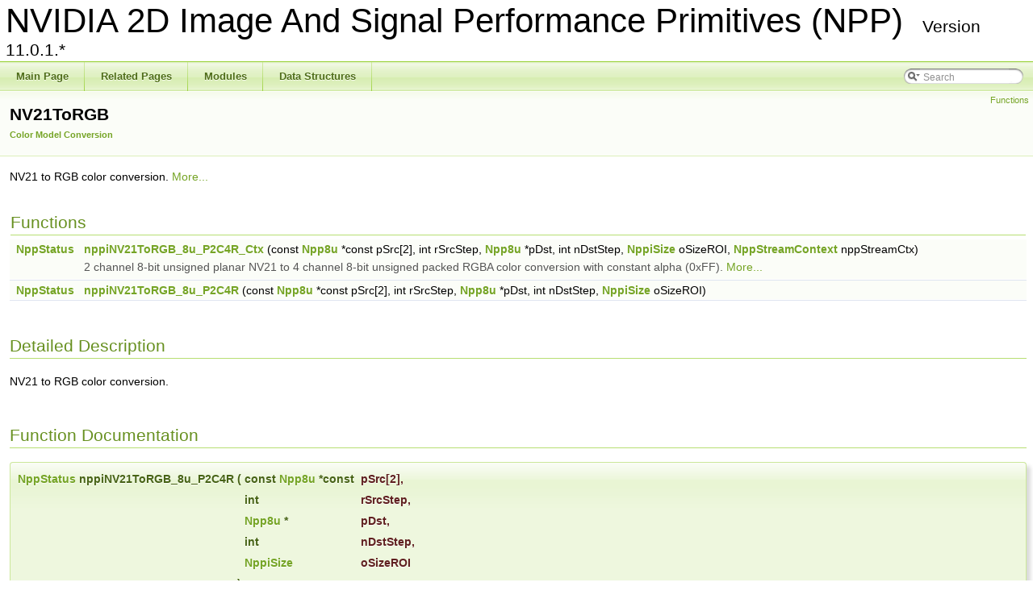

--- FILE ---
content_type: text/html; charset=utf-8
request_url: https://docs.nvidia.com/cuda/archive/11.1.1/npp/group__nv21torgb.html
body_size: 2164
content:
<!DOCTYPE html PUBLIC "-//W3C//DTD XHTML 1.0 Transitional//EN" "http://www.w3.org/TR/xhtml1/DTD/xhtml1-transitional.dtd">
<html xmlns="http://www.w3.org/1999/xhtml">
<head>
<script src="https://cdn.cookielaw.org/scripttemplates/otSDKStub.js" type="text/javascript"
  data-document-language="true" charset="UTF-8" data-domain-script="3e2b62ff-7ae7-4ac5-87c8-d5949ecafff5">
</script>
<script type="text/javascript">
  function OptanonWrapper() {
    var event = new Event('bannerLoaded');
    window.dispatchEvent(event);
  }
</script>
<script src="https://images.nvidia.com/aem-dam/Solutions/ot-js/ot-custom.js" type="text/javascript">
</script>

<meta http-equiv="Content-Type" content="text/xhtml;charset=UTF-8">
<meta http-equiv="X-UA-Compatible" content="IE=9">
<meta name="generator" content="Doxygen 1.8.5">
<title>NVIDIA 2D Image And Signal Performance Primitives (NPP): NV21ToRGB</title>
<link href="tabs.css" rel="stylesheet" type="text/css">
<script type="text/javascript" src="jquery.js"></script>
<script type="text/javascript" src="dynsections.js"></script>
<link href="search/search.css" rel="stylesheet" type="text/css">
<script type="text/javascript" src="search/search.js"></script>
<script type="text/javascript">
  $(document).ready(function() { searchBox.OnSelectItem(0); });
</script>
<link href="doxygen.css" rel="stylesheet" type="text/css">
<link rel="stylesheet" href="/common-libs/common.css">
<script src="/common-libs/common.js"></script>
<script src="//assets.adobedtm.com/5d4962a43b79/c1061d2c5e7b/launch-191c2462b890.min.js"></script>
</head>
<body>
<div id="top">
<!-- do not remove this div, it is closed by doxygen! -->
<div id="titlearea">
<table cellspacing="0" cellpadding="0">
 <tbody>
 <tr style="height: 56px;">
  <td style="padding-left: 0.5em;">
   <div id="projectname">NVIDIA 2D Image And Signal Performance Primitives (NPP)
    <span id="projectnumber">Version 11.0.1.*</span>
   </div>
  </td>
 </tr>
 </tbody>
</table>
</div>
<!-- end header part -->
<!-- Generated by Doxygen 1.8.5 -->
<script type="text/javascript">
var searchBox = new SearchBox("searchBox", "search",false,'Search');
</script>
  <div id="navrow1" class="tabs">
    <ul class="tablist">
      <li><a href="index.html"><span>Main Page</span></a></li>
      <li><a href="pages.html"><span>Related Pages</span></a></li>
      <li><a href="modules.html"><span>Modules</span></a></li>
      <li><a href="annotated.html"><span>Data Structures</span></a></li>
      <li>
        <div id="MSearchBox" class="MSearchBoxInactive">
        <span class="left">
          <img id="MSearchSelect" src="search/mag_sel.png" onmouseover="return searchBox.OnSearchSelectShow()" onmouseout="return searchBox.OnSearchSelectHide()" alt="">
          <input type="text" id="MSearchField" value="Search" accesskey="S" onfocus="searchBox.OnSearchFieldFocus(true)" onblur="searchBox.OnSearchFieldFocus(false)" onkeyup="searchBox.OnSearchFieldChange(event)">
          </span><span class="right">
            <a id="MSearchClose" href="javascript:searchBox.CloseResultsWindow()"><img id="MSearchCloseImg" border="0" src="search/close.png" alt=""></a>
          </span>
        </div>
      </li>
    </ul>
  </div>
</div>
<!-- top -->
<!-- window showing the filter options -->
<div id="MSearchSelectWindow" onmouseover="return searchBox.OnSearchSelectShow()" onmouseout="return searchBox.OnSearchSelectHide()" onkeydown="return searchBox.OnSearchSelectKey(event)">
<a class="SelectItem" href="javascript:void(0)" onclick="searchBox.OnSelectItem(0)"><span class="SelectionMark"> </span>All</a><a class="SelectItem" href="javascript:void(0)" onclick="searchBox.OnSelectItem(1)"><span class="SelectionMark"> </span>Data Structures</a><a class="SelectItem" href="javascript:void(0)" onclick="searchBox.OnSelectItem(2)"><span class="SelectionMark"> </span>Functions</a><a class="SelectItem" href="javascript:void(0)" onclick="searchBox.OnSelectItem(3)"><span class="SelectionMark"> </span>Variables</a><a class="SelectItem" href="javascript:void(0)" onclick="searchBox.OnSelectItem(4)"><span class="SelectionMark"> </span>Typedefs</a><a class="SelectItem" href="javascript:void(0)" onclick="searchBox.OnSelectItem(5)"><span class="SelectionMark"> </span>Enumerations</a><a class="SelectItem" href="javascript:void(0)" onclick="searchBox.OnSelectItem(6)"><span class="SelectionMark"> </span>Enumerator</a><a class="SelectItem" href="javascript:void(0)" onclick="searchBox.OnSelectItem(7)"><span class="SelectionMark"> </span>Groups</a><a class="SelectItem" href="javascript:void(0)" onclick="searchBox.OnSelectItem(8)"><span class="SelectionMark"> </span>Pages</a>
</div>

<!-- iframe showing the search results (closed by default) -->
<div id="MSearchResultsWindow">
<iframe src="javascript:void(0)" frameborder="0" name="MSearchResults" id="MSearchResults">
</iframe>
</div>

<div class="header">
  <div class="summary">
<a href="#func-members">Functions</a>  </div>
  <div class="headertitle">
<div class="title">NV21ToRGB<div class="ingroups"><a class="el" href="group__image__color__model__conversion.html">Color Model Conversion</a></div>
</div>  </div>
</div>
<!--header-->
<div class="contents">

<p>NV21 to RGB color conversion.  
<a href="#details">More...</a></p>
<table class="memberdecls">
<tr class="heading"><td colspan="2"><h2 class="groupheader">
<a name="func-members"></a>
Functions</h2></td></tr>
<tr class="memitem:ga339d8814ad2b5778ad876894faae29e1">
<td class="memItemLeft" align="right" valign="top">
<a class="el" href="group__typedefs__npp.html#ga1105a17b5e76381583c46ecd6a60fe21">NppStatus</a> </td>
<td class="memItemRight" valign="bottom">
<a class="el" href="group__nv21torgb.html#ga339d8814ad2b5778ad876894faae29e1">nppiNV21ToRGB_8u_P2C4R_Ctx</a> (const <a class="el" href="group__npp__basic__types.html#ga29b502b6816fc0066fd59538483a5b62">Npp8u</a> *const pSrc[2], int rSrcStep, <a class="el" href="group__npp__basic__types.html#ga29b502b6816fc0066fd59538483a5b62">Npp8u</a> *pDst, int nDstStep, <a class="el" href="struct_nppi_size.html">NppiSize</a> oSizeROI, <a class="el" href="struct_npp_stream_context.html">NppStreamContext</a> nppStreamCtx)</td>
</tr>
<tr class="memdesc:ga339d8814ad2b5778ad876894faae29e1">
<td class="mdescLeft"> </td>
<td class="mdescRight">2 channel 8-bit unsigned planar NV21 to 4 channel 8-bit unsigned packed RGBA color conversion with constant alpha (0xFF).  <a href="#ga339d8814ad2b5778ad876894faae29e1">More...</a><br>
</td>
</tr>
<tr class="separator:ga339d8814ad2b5778ad876894faae29e1"><td class="memSeparator" colspan="2"> </td></tr>
<tr class="memitem:ga237c327ce414928fcb96953cef0dbd14">
<td class="memItemLeft" align="right" valign="top">
<a class="el" href="group__typedefs__npp.html#ga1105a17b5e76381583c46ecd6a60fe21">NppStatus</a> </td>
<td class="memItemRight" valign="bottom">
<a class="el" href="group__nv21torgb.html#ga237c327ce414928fcb96953cef0dbd14">nppiNV21ToRGB_8u_P2C4R</a> (const <a class="el" href="group__npp__basic__types.html#ga29b502b6816fc0066fd59538483a5b62">Npp8u</a> *const pSrc[2], int rSrcStep, <a class="el" href="group__npp__basic__types.html#ga29b502b6816fc0066fd59538483a5b62">Npp8u</a> *pDst, int nDstStep, <a class="el" href="struct_nppi_size.html">NppiSize</a> oSizeROI)</td>
</tr>
<tr class="separator:ga237c327ce414928fcb96953cef0dbd14"><td class="memSeparator" colspan="2"> </td></tr>
</table>
<a name="details" id="details"></a><h2 class="groupheader">Detailed Description</h2>
<p>NV21 to RGB color conversion. </p>
<h2 class="groupheader">Function Documentation</h2>
<a class="anchor" id="ga237c327ce414928fcb96953cef0dbd14"></a>
<div class="memitem">
<div class="memproto">
      <table class="memname">
        <tr>
          <td class="memname">
<a class="el" href="group__typedefs__npp.html#ga1105a17b5e76381583c46ecd6a60fe21">NppStatus</a> nppiNV21ToRGB_8u_P2C4R </td>
          <td>(</td>
          <td class="paramtype">const <a class="el" href="group__npp__basic__types.html#ga29b502b6816fc0066fd59538483a5b62">Npp8u</a> *const </td>
          <td class="paramname">
<em>pSrc</em>[2], </td>
        </tr>
        <tr>
          <td class="paramkey"></td>
          <td></td>
          <td class="paramtype">int </td>
          <td class="paramname">
<em>rSrcStep</em>, </td>
        </tr>
        <tr>
          <td class="paramkey"></td>
          <td></td>
          <td class="paramtype">
<a class="el" href="group__npp__basic__types.html#ga29b502b6816fc0066fd59538483a5b62">Npp8u</a> * </td>
          <td class="paramname">
<em>pDst</em>, </td>
        </tr>
        <tr>
          <td class="paramkey"></td>
          <td></td>
          <td class="paramtype">int </td>
          <td class="paramname">
<em>nDstStep</em>, </td>
        </tr>
        <tr>
          <td class="paramkey"></td>
          <td></td>
          <td class="paramtype">
<a class="el" href="struct_nppi_size.html">NppiSize</a> </td>
          <td class="paramname">
<em>oSizeROI</em> </td>
        </tr>
        <tr>
          <td></td>
          <td>)</td>
          <td></td>
<td></td>
        </tr>
      </table>
</div>
<div class="memdoc">

</div>
</div>
<a class="anchor" id="ga339d8814ad2b5778ad876894faae29e1"></a>
<div class="memitem">
<div class="memproto">
      <table class="memname">
        <tr>
          <td class="memname">
<a class="el" href="group__typedefs__npp.html#ga1105a17b5e76381583c46ecd6a60fe21">NppStatus</a> nppiNV21ToRGB_8u_P2C4R_Ctx </td>
          <td>(</td>
          <td class="paramtype">const <a class="el" href="group__npp__basic__types.html#ga29b502b6816fc0066fd59538483a5b62">Npp8u</a> *const </td>
          <td class="paramname">
<em>pSrc</em>[2], </td>
        </tr>
        <tr>
          <td class="paramkey"></td>
          <td></td>
          <td class="paramtype">int </td>
          <td class="paramname">
<em>rSrcStep</em>, </td>
        </tr>
        <tr>
          <td class="paramkey"></td>
          <td></td>
          <td class="paramtype">
<a class="el" href="group__npp__basic__types.html#ga29b502b6816fc0066fd59538483a5b62">Npp8u</a> * </td>
          <td class="paramname">
<em>pDst</em>, </td>
        </tr>
        <tr>
          <td class="paramkey"></td>
          <td></td>
          <td class="paramtype">int </td>
          <td class="paramname">
<em>nDstStep</em>, </td>
        </tr>
        <tr>
          <td class="paramkey"></td>
          <td></td>
          <td class="paramtype">
<a class="el" href="struct_nppi_size.html">NppiSize</a> </td>
          <td class="paramname">
<em>oSizeROI</em>, </td>
        </tr>
        <tr>
          <td class="paramkey"></td>
          <td></td>
          <td class="paramtype">
<a class="el" href="struct_npp_stream_context.html">NppStreamContext</a> </td>
          <td class="paramname">
<em>nppStreamCtx</em> </td>
        </tr>
        <tr>
          <td></td>
          <td>)</td>
          <td></td>
<td></td>
        </tr>
      </table>
</div>
<div class="memdoc">

<p>2 channel 8-bit unsigned planar NV21 to 4 channel 8-bit unsigned packed RGBA color conversion with constant alpha (0xFF). </p>
<dl class="params">
<dt>Parameters</dt>
<dd>
  <table class="params">
    <tr>
<td class="paramname">pSrc</td>
<td>
<a class="el" href="nppi_conventions_lb.html#source_planar_image_pointer_array">Source-Planar-Image Pointer Array</a> (one for Y plane, one for VU plane). </td>
</tr>
    <tr>
<td class="paramname">rSrcStep</td>
<td>
<a class="el" href="nppi_conventions_lb.html#source_planar_image_line_step">Source-Planar-Image Line Step</a>. Same value is used for each plane. </td>
</tr>
    <tr>
<td class="paramname">pDst</td>
<td>
<a class="el" href="nppi_conventions_lb.html#destination_image_pointer">Destination-Image Pointer</a>. </td>
</tr>
    <tr>
<td class="paramname">nDstStep</td>
<td>
<a class="el" href="nppi_conventions_lb.html#destination_image_line_step">Destination-Image Line Step</a>. </td>
</tr>
    <tr>
<td class="paramname">oSizeROI</td>
<td>
<a class="el" href="nppi_conventions_lb.html#roi_specification">Region-of-Interest (ROI)</a>. </td>
</tr>
    <tr>
<td class="paramname">nppStreamCtx</td>
<td>
<a class="el" href="index.html#application_managed_stream_context">Application Managed Stream Context</a>. </td>
</tr>
  </table>
  </dd>
</dl>
<dl class="section return">
<dt>Returns</dt>
<dd>
<a class="el" href="nppi_conventions_lb.html#image_data_error_codes">Image Data Related Error Codes</a>, <a class="el" href="nppi_conventions_lb.html#roi_error_codes">ROI Related Error Codes</a> </dd>
</dl>

</div>
</div>
</div>
<!-- contents -->
<footer xmlns="http://www.w3.org/1999/xhtml" id="footer">
    <img src="./NVIDIA-LogoBlack.svg"></img>
    <div>
        <a href="https://www.nvidia.com/en-us/about-nvidia/privacy-policy/" target="_blank">Privacy Policy</a> |
        <a href="https://www.nvidia.com/en-us/privacy-center/" target="_blank">Manage My Privacy</a> |
        <a href="https://www.nvidia.com/en-us/preferences/email-preferences/" target="_blank">Do Not Sell or Share My Data</a> |
        <a href="https://www.nvidia.com/en-us/about-nvidia/terms-of-service/" target="_blank">Terms of Service</a> |
        <a href="https://www.nvidia.com/en-us/about-nvidia/accessibility/" target="_blank">Accessibility</a> |
        <a href="https://www.nvidia.com/en-us/about-nvidia/company-policies/" target="_blank">Corporate Policies</a> |
        <a href="https://www.nvidia.com/en-us/product-security/" target="_blank">Product Security</a> |
        <a href="https://www.nvidia.com/en-us/contact/" target="_blank">Contact</a>
    </div>
    <div class="copyright">Copyright © 2009-2020 NVIDIA Corporation</div>
</footer>
<script type="text/javascript">_satellite.pageBottom();</script>
</body>
</html>


--- FILE ---
content_type: application/x-javascript;charset=utf-8
request_url: https://smetrics.nvidia.com/id?d_visid_ver=5.5.0&d_fieldgroup=A&mcorgid=F207D74D549850760A4C98C6%40AdobeOrg&mid=70800250076660467790002455367272460885&ts=1768939200809
body_size: -42
content:
{"mid":"70800250076660467790002455367272460885"}

--- FILE ---
content_type: application/javascript; charset=UTF-8
request_url: https://static.hotjar.com/c/hotjar-3655182.js?sv=6
body_size: 44258
content:
window.hjSiteSettings = window.hjSiteSettings || {"site_id":3655182,"rec_value":9.999999994736442e-10,"state_change_listen_mode":"automatic","record":true,"continuous_capture_enabled":true,"recording_capture_keystrokes":true,"session_capture_console_consent":true,"anonymize_digits":true,"anonymize_emails":true,"suppress_all":false,"suppress_all_on_specific_pages":[],"suppress_text":false,"suppress_location":false,"user_attributes_enabled":true,"legal_name":"NVIDIA Corporation","privacy_policy_url":"https://www.nvidia.com/privacy","deferred_page_contents":[],"record_targeting_rules":[],"heatmaps":[],"polls":[{"id":1829596,"created_epoch_time":1764781932,"skin":"light","background":"#FFFFFF","effective_show_branding":false,"position":"middle_right","content":{"version":2,"questions":[{"uuid":"3ab8d6a8-84ed-4d95-8540-9d76f48ba012","type":"reaction","text":"How would you rate your experience?","required":true,"labels":[{"text":"Not good at all"},{"text":"Very good"}],"reaction_style":"default","next":"byOrder"},{"uuid":"95b34ea6-f29f-4292-b02c-65ec0fe0daa8","type":"single-open-ended-multiple-line","text":"Tell us about your experience...","required":false,"nextIfSkipped":"byOrder","next":"byOrder"},{"uuid":"3c1d3247-d031-45ad-88fb-89b5bf5489b8","type":"email","text":"We may want to follow up. If you're happy to be contacted, enter your email:","required":false,"nextIfSkipped":"byOrder","next":"byOrder"}],"thankyou":"Thanks for your feedback!"},"connect_visit_data":"always","ask_for_consent":false,"language":"en","display_condition":"immediate","display_delay":0,"persist_condition":"always","targeting_percentage":100,"targeting":[{"component":"device","match_operation":"exact","negate":false,"pattern":"desktop","name":null,"rule_type":null},{"component":"url","match_operation":"simple","negate":false,"pattern":"https://main--sagarsane-20250826--aemysites.aem.live/en-us/agreements/enterprise-software/nvidia-software-license-agreement","name":null,"rule_type":null},{"component":"device","match_operation":"exact","negate":false,"pattern":"tablet","name":null,"rule_type":null},{"component":"url","match_operation":"simple","negate":false,"pattern":"https://main--sagarsane-20250826--aemysites.aem.page/en-us/agreements/enterprise-software/nvidia-software-license-agreement","name":null,"rule_type":null},{"component":"device","match_operation":"exact","negate":false,"pattern":"phone","name":null,"rule_type":null}],"uuid":"51a0933d-0e98-441e-be60-819e980dcecd","invite":{"title":"Your feedback is important to us!","description":"Tell us what you think about this page by taking our quick Survey.","button":"Yes, I will give feedback","close":"No thanks"},"invite_enabled":false,"display_type":"button","auto_screenshot":true,"etr_enabled":false,"show_legal":true,"logo_path":"surveys/logo/49556b28a77941f1a97f5d1561845d30","button_color":"#CCCCCC","parent_element_selector":null,"button_survey_label":null,"custom_css":null,"targeting_user_attribute_match_logic":"and"},{"id":1827948,"created_epoch_time":1764089918,"skin":"light","background":"#000000","effective_show_branding":false,"position":"right","content":{"version":2,"questions":[{"uuid":"6831b530-b5f7-4128-9336-36b9a1c9e74e","type":"single-close-ended","text":"(1/4) What kind of issue are you facing?","required":true,"randomize_answer_order":true,"pin_last_to_bottom":true,"answers":[{"text":"G-Assist is not working or crashing","comments":false},{"text":"G-Assist gave me the wrong answer","comments":false},{"text":"G-Assist took the wrong action","comments":false},{"text":"Other","comments":true}],"next":"byOrder"},{"uuid":"e84f9fd0-d402-4ba8-8422-a9df6765b9c7","type":"single-open-ended-multiple-line","text":"(2/4) Please describe the issue. Note that: If you received an unexpected response or action, please include the prompt, the response, and what you expected to happen. If you experienced a crash, please note any other applications or games that were running at the time.","required":true,"next":"byOrder"},{"uuid":"461d9dc1-84e7-4b23-88c6-d10d8fc6baa2","type":"single-open-ended-single-line","text":"(3/4) What GPU are you using? (e.g. RTX 5060)","required":false,"nextIfSkipped":"byOrder","next":"byOrder"},{"uuid":"6a0ac5eb-1b65-4707-8ff0-95e92612cb73","type":"single-open-ended-single-line","text":"(4/4) What features would you want us to improve or add to G-Assist?","required":false,"nextIfSkipped":"byOrder","next":"byOrder"}],"thankyou":"Thanks for taking time to share your feedback with us today."},"connect_visit_data":"always","ask_for_consent":false,"language":"en","display_condition":"immediate","display_delay":0,"persist_condition":"always","targeting_percentage":100,"targeting":[{"component":"device","match_operation":"exact","negate":false,"pattern":"desktop","name":null,"rule_type":null},{"component":"device","match_operation":"exact","negate":false,"pattern":"phone","name":null,"rule_type":null},{"component":"device","match_operation":"exact","negate":false,"pattern":"tablet","name":null,"rule_type":null},{"component":"url","match_operation":"contains","negate":false,"pattern":"/","name":null,"rule_type":null}],"uuid":"ceb51adf-e471-4f1e-8e15-15c3d85ced77","invite":{"title":"Your feedback is important to us!","description":"Tell us what you think about this page by taking our quick Survey.","button":"Yes, I will give feedback","close":"No thanks"},"invite_enabled":false,"display_type":"external_link","auto_screenshot":false,"etr_enabled":false,"show_legal":true,"logo_path":"surveys/logo/14f775b6dfb342568d67a0a240dfe106","button_color":"#76b900","parent_element_selector":null,"button_survey_label":null,"custom_css":null,"targeting_user_attribute_match_logic":"and"},{"id":1827468,"created_epoch_time":1763967653,"skin":"light","background":"#FFFFFF","effective_show_branding":false,"position":"right","content":{"version":2,"questions":[{"uuid":"6e697d00-1e1f-42ca-85b0-855dd502faea","type":"single-open-ended-multiple-line","text":"您希望在演講中學習哪些技術？","required":true,"next":"byOrder"},{"uuid":"2a04ce1e-9b4d-4a9e-bac2-4609c2ff06d6","type":"single-open-ended-multiple-line","text":"哪些大會體驗對您最重要？","required":true,"next":"byOrder"}],"thankyou":"感謝您分享意見回饋！"},"connect_visit_data":"always","ask_for_consent":false,"language":"zh_TW","display_condition":"immediate","display_delay":0,"persist_condition":"response","targeting_percentage":100,"targeting":[{"component":"device","match_operation":"exact","negate":false,"pattern":"desktop","name":null,"rule_type":null},{"component":"device","match_operation":"exact","negate":false,"pattern":"phone","name":null,"rule_type":null},{"component":"device","match_operation":"exact","negate":false,"pattern":"tablet","name":null,"rule_type":null},{"component":"url","match_operation":"contains","negate":false,"pattern":"/","name":null,"rule_type":null}],"uuid":"aa833d4c-a263-4f37-960b-62bce1cf104c","invite":{"title":"Your feedback is important to us!","description":"Tell us what you think about this page by taking our quick Survey.","button":"Yes, I will give feedback","close":"No thanks"},"invite_enabled":false,"display_type":"external_link","auto_screenshot":false,"etr_enabled":false,"show_legal":true,"logo_path":"surveys/logo/5371bc172f46458e86c9dc4665b773d6","button_color":"#CCCCCC","parent_element_selector":null,"button_survey_label":null,"custom_css":null,"targeting_user_attribute_match_logic":"and"},{"id":1827467,"created_epoch_time":1763967403,"skin":"light","background":"#FFFFFF","effective_show_branding":false,"position":"right","content":{"version":2,"questions":[{"uuid":"6e697d00-1e1f-42ca-85b0-855dd502faea","type":"single-open-ended-multiple-line","text":"세션에서 어떤 기술을 배우고 싶으신가요?","required":true,"next":"byOrder"},{"uuid":"2a04ce1e-9b4d-4a9e-bac2-4609c2ff06d6","type":"single-open-ended-multiple-line","text":"이번 컨퍼런스에서 가장 중요하게 생각하는 경험은 무엇인가요?","required":true,"next":"byOrder"}],"thankyou":"소중한 의견을 보내주셔서 감사합니다!"},"connect_visit_data":"always","ask_for_consent":false,"language":"ko","display_condition":"immediate","display_delay":0,"persist_condition":"response","targeting_percentage":100,"targeting":[{"component":"url","match_operation":"contains","negate":false,"pattern":"/","name":null,"rule_type":null},{"component":"device","match_operation":"exact","negate":false,"pattern":"desktop","name":null,"rule_type":null},{"component":"device","match_operation":"exact","negate":false,"pattern":"phone","name":null,"rule_type":null},{"component":"device","match_operation":"exact","negate":false,"pattern":"tablet","name":null,"rule_type":null}],"uuid":"5a67162a-a46b-43eb-8fd2-883cd4821775","invite":{"title":"Your feedback is important to us!","description":"Tell us what you think about this page by taking our quick Survey.","button":"Yes, I will give feedback","close":"No thanks"},"invite_enabled":false,"display_type":"external_link","auto_screenshot":false,"etr_enabled":false,"show_legal":true,"logo_path":"surveys/logo/ccd5687af36a450787676c0ded2947b8","button_color":"#CCCCCC","parent_element_selector":null,"button_survey_label":null,"custom_css":null,"targeting_user_attribute_match_logic":"and"},{"id":1827465,"created_epoch_time":1763966599,"skin":"light","background":"#FFFFFF","effective_show_branding":false,"position":"right","content":{"version":2,"questions":[{"uuid":"6e697d00-1e1f-42ca-85b0-855dd502faea","type":"single-open-ended-multiple-line","text":"セッションでは、どのようなテクノロジについて学ばれたいですか?","required":true,"next":"byOrder"},{"uuid":"2a04ce1e-9b4d-4a9e-bac2-4609c2ff06d6","type":"single-open-ended-multiple-line","text":"お客様にとって最も重要なカンファレンス体験とは何ですか?","required":true,"next":"byOrder"}],"thankyou":"フィードバックをお寄せいただきありがとうございました。"},"connect_visit_data":"always","ask_for_consent":false,"language":"ja","display_condition":"immediate","display_delay":0,"persist_condition":"response","targeting_percentage":100,"targeting":[{"component":"url","match_operation":"contains","negate":false,"pattern":"/","name":null,"rule_type":null},{"component":"device","match_operation":"exact","negate":false,"pattern":"tablet","name":null,"rule_type":null},{"component":"device","match_operation":"exact","negate":false,"pattern":"phone","name":null,"rule_type":null},{"component":"device","match_operation":"exact","negate":false,"pattern":"desktop","name":null,"rule_type":null}],"uuid":"a3c1eb9b-bf56-4a90-92b1-f0daf13a0707","invite":{"title":"Your feedback is important to us!","description":"Tell us what you think about this page by taking our quick Survey.","button":"Yes, I will give feedback","close":"No thanks"},"invite_enabled":false,"display_type":"external_link","auto_screenshot":false,"etr_enabled":false,"show_legal":true,"logo_path":"surveys/logo/452646a7dd97448e836bfa09188ec47e","button_color":"#CCCCCC","parent_element_selector":null,"button_survey_label":null,"custom_css":null,"targeting_user_attribute_match_logic":"and"},{"id":1826845,"created_epoch_time":1763632568,"skin":"light","background":"#FFFFFF","effective_show_branding":false,"position":"right","content":{"version":2,"questions":[{"uuid":"6e697d00-1e1f-42ca-85b0-855dd502faea","type":"single-open-ended-multiple-line","text":"Über welche Technologien möchten Sie während der Sessions informiert werden?","required":true,"next":"byOrder"},{"uuid":"2a04ce1e-9b4d-4a9e-bac2-4609c2ff06d6","type":"single-open-ended-multiple-line","text":"Welche Konferenzerfahrungen sind für Sie am wichtigsten?","required":true,"next":"byOrder"}],"thankyou":"Vielen Dank für Ihr Feedback!"},"connect_visit_data":"always","ask_for_consent":false,"language":"de","display_condition":"immediate","display_delay":0,"persist_condition":"response","targeting_percentage":100,"targeting":[{"component":"url","match_operation":"contains","negate":false,"pattern":"/","name":null,"rule_type":null},{"component":"device","match_operation":"exact","negate":false,"pattern":"tablet","name":null,"rule_type":null},{"component":"device","match_operation":"exact","negate":false,"pattern":"desktop","name":null,"rule_type":null},{"component":"device","match_operation":"exact","negate":false,"pattern":"phone","name":null,"rule_type":null}],"uuid":"fd7e8cad-9149-48b8-9de7-18376c16de10","invite":{"title":"Your feedback is important to us!","description":"Tell us what you think about this page by taking our quick Survey.","button":"Yes, I will give feedback","close":"No thanks"},"invite_enabled":false,"display_type":"external_link","auto_screenshot":false,"etr_enabled":false,"show_legal":true,"logo_path":"surveys/logo/4cc15d4fb00d45cc9170c1596993c0aa","button_color":"#CCCCCC","parent_element_selector":null,"button_survey_label":null,"custom_css":null,"targeting_user_attribute_match_logic":"and"},{"id":1826843,"created_epoch_time":1763632508,"skin":"light","background":"#FFFFFF","effective_show_branding":false,"position":"right","content":{"version":2,"questions":[{"uuid":"6e697d00-1e1f-42ca-85b0-855dd502faea","type":"single-open-ended-multiple-line","text":"Sur quelles technologies souhaitez-vous en apprendre davantage pendant les sessions ?","required":true,"next":"byOrder"},{"uuid":"2a04ce1e-9b4d-4a9e-bac2-4609c2ff06d6","type":"single-open-ended-multiple-line","text":"Quelles sont les aspects les plus importantes de cette conférence selon vous ?","required":true,"next":"byOrder"}],"thankyou":"Merci d’avoir partagé votre avis !"},"connect_visit_data":"always","ask_for_consent":false,"language":"fr","display_condition":"immediate","display_delay":0,"persist_condition":"response","targeting_percentage":100,"targeting":[{"component":"device","match_operation":"exact","negate":false,"pattern":"tablet","name":null,"rule_type":null},{"component":"url","match_operation":"contains","negate":false,"pattern":"/","name":null,"rule_type":null},{"component":"device","match_operation":"exact","negate":false,"pattern":"phone","name":null,"rule_type":null},{"component":"device","match_operation":"exact","negate":false,"pattern":"desktop","name":null,"rule_type":null}],"uuid":"8aaadd6c-16b1-47a9-95e2-234f0303c847","invite":{"title":"Your feedback is important to us!","description":"Tell us what you think about this page by taking our quick Survey.","button":"Yes, I will give feedback","close":"No thanks"},"invite_enabled":false,"display_type":"external_link","auto_screenshot":false,"etr_enabled":false,"show_legal":true,"logo_path":"surveys/logo/61808873b5ed4bd98e36e410bdc7a671","button_color":"#CCCCCC","parent_element_selector":null,"button_survey_label":null,"custom_css":null,"targeting_user_attribute_match_logic":"and"},{"id":1825187,"created_epoch_time":1762993706,"skin":"light","background":"#FFFFFF","effective_show_branding":false,"position":"right","content":{"version":2,"questions":[{"uuid":"6e697d00-1e1f-42ca-85b0-855dd502faea","type":"single-open-ended-multiple-line","text":"What technologies do you want to learn about during sessions?","required":true,"next":"byOrder"},{"uuid":"2a04ce1e-9b4d-4a9e-bac2-4609c2ff06d6","type":"single-open-ended-multiple-line","text":"What conference experiences are most important to you?","required":true,"next":"byOrder"}],"thankyou":"Thanks for sharing your feedback!"},"connect_visit_data":"always","ask_for_consent":false,"language":"en","display_condition":"immediate","display_delay":0,"persist_condition":"response","targeting_percentage":100,"targeting":[{"component":"device","match_operation":"exact","negate":false,"pattern":"tablet","name":null,"rule_type":null},{"component":"device","match_operation":"exact","negate":false,"pattern":"desktop","name":null,"rule_type":null},{"component":"url","match_operation":"contains","negate":false,"pattern":"/","name":null,"rule_type":null},{"component":"device","match_operation":"exact","negate":false,"pattern":"phone","name":null,"rule_type":null}],"uuid":"dfec39a9-a354-45af-a945-13f6e040a340","invite":{"title":"Your feedback is important to us!","description":"Tell us what you think about this page by taking our quick Survey.","button":"Yes, I will give feedback","close":"No thanks"},"invite_enabled":false,"display_type":"external_link","auto_screenshot":false,"etr_enabled":false,"show_legal":true,"logo_path":"surveys/logo/6d356d0580ac49dfb54547d3dd923dfa","button_color":"#CCCCCC","parent_element_selector":null,"button_survey_label":null,"custom_css":null,"targeting_user_attribute_match_logic":"and"},{"id":1820115,"created_epoch_time":1761224538,"skin":"light","background":"#FFFFFF","effective_show_branding":false,"position":"middle_right","content":{"version":2,"questions":[{"uuid":"f0dc52ad-d22e-45ec-8dda-e75a4d142146","type":"rating-scale-7","text":"Como você classificaria sua experiência geral no site?","required":true,"scaleCount":7,"labels":[{"text":"Muita insatisfação"},{"text":"Muita satisfação"}],"next":"byOrder"},{"uuid":"4f349ff2-e6a5-4e43-a483-fb5dd37e4d16","type":"single-close-ended","text":"Qual foi o principal objetivo de sua visita hoje?","required":false,"nextIfSkipped":"byOrder","randomize_answer_order":true,"pin_last_to_bottom":true,"answers":[{"text":"Suporte","comments":false},{"text":"Explorar demos","comments":false},{"text":"Entrar em contato com a equipe de vendas","comments":false},{"text":"Comparar preços","comments":false},{"text":"Fazer uma compra","comments":false},{"text":"Comparar produtos","comments":false},{"text":"Procurar recursos","comments":false},{"text":"Pesquisar produtos","comments":false},{"text":"Procurar documentação","comments":false},{"text":"Encontrar um Parceiro da NVIDIA","comments":false},{"text":"Verificar a disponibilidade de produtos","comments":false},{"text":"Participar de webinars/newsletters","comments":false},{"text":"Inscrever-se para uma avaliação/treinamento gratuito","comments":false},{"text":"Visualizar histórias de sucesso/casos de setores","comments":false},{"text":"Outros (especifique)","comments":true}],"next":"byOrder"},{"uuid":"f083d4b6-5228-42f5-b27d-7e5b4479cec9","type":"single-close-ended","text":"Você encontrou o que estava procurando?","required":false,"nextIfSkipped":"byOrder","randomize_answer_order":false,"pin_last_to_bottom":false,"answers":[{"text":"Sim","comments":false},{"text":"Não","comments":false},{"text":"Ainda não terminei","comments":false}],"next":"byOrder"},{"uuid":"ac4d0cff-76b0-472a-afb1-bf35792c2ef0","type":"multiple-close-ended","text":"O que poderíamos ter feito melhor?","required":false,"nextIfSkipped":"byOrder","randomize_answer_order":true,"pin_last_to_bottom":true,"answers":[{"text":"Navegação","comments":false},{"text":"Acessibilidade","comments":false},{"text":"Tamanho das páginas","comments":false},{"text":"Imagens nas páginas","comments":false},{"text":"Facilidade de compreensão","comments":false},{"text":"Desempenho do site para dispositivos móveis","comments":false},{"text":"Organização das informações","comments":false},{"text":"Aparência de botões e links","comments":false},{"text":"Outros (especifique)","comments":true}],"next":"byOrder"},{"uuid":"8c0b1ccc-9bf3-4840-a553-1652c53f1f67","type":"single-open-ended-multiple-line","text":"O que falta nesta página?","required":false,"nextIfSkipped":"byOrder","next":"byOrder"},{"uuid":"863356b8-cd9b-444c-9e93-f57bc7763abd","type":"single-close-ended","text":"Onde você ouviu falar de nós pela primeira vez?","required":false,"nextIfSkipped":"byOrder","randomize_answer_order":true,"pin_last_to_bottom":true,"answers":[{"text":"Amigos/família","comments":false},{"text":"Colega","comments":false},{"text":"Mídias sociais","comments":false},{"text":"Mecanismo de pesquisa (Google, Bing etc.)","comments":false},{"text":"Notícias/mídia (TV, rádio, podcast, jornal)","comments":false},{"text":"Eventos","comments":false},{"text":"Outros (especifique)","comments":true}],"next":"byOrder"}],"thankyou":"Obrigado por responder a esta pesquisa. Seu feedback é muito importante!"},"connect_visit_data":"always","ask_for_consent":false,"language":"pt_BR","display_condition":"immediate","display_delay":0,"persist_condition":"response","targeting_percentage":100,"targeting":[{"component":"device","match_operation":"exact","negate":false,"pattern":"desktop","name":null,"rule_type":null},{"component":"url","match_operation":"starts_with","negate":false,"pattern":"https://www.nvidia.com/pt-br/omniverse","name":null,"rule_type":null},{"component":"url","match_operation":"ends_with","negate":true,"pattern":"contact-us/","name":null,"rule_type":null},{"component":"url","match_operation":"starts_with","negate":false,"pattern":"https://www.nvidia.com/pt-br/autonomous-machines","name":null,"rule_type":null},{"component":"url","match_operation":"starts_with","negate":false,"pattern":"https://www.nvidia.com/pt-br/networking","name":null,"rule_type":null},{"component":"url","match_operation":"starts_with","negate":false,"pattern":"https://www.nvidia.com/pt-br/high-performance-computing","name":null,"rule_type":null},{"component":"url","match_operation":"starts_with","negate":false,"pattern":"https://www.nvidia.com/pt-br/industries","name":null,"rule_type":null},{"component":"url","match_operation":"starts_with","negate":false,"pattern":"https://www.nvidia.com/pt-br/clara","name":null,"rule_type":null},{"component":"url","match_operation":"starts_with","negate":false,"pattern":"https://www.nvidia.com/pt-br/solutions","name":null,"rule_type":null},{"component":"url","match_operation":"starts_with","negate":false,"pattern":"https://www.nvidia.com/pt-br/data-center","name":null,"rule_type":null},{"component":"url","match_operation":"starts_with","negate":false,"pattern":"https://www.nvidia.com/pt-br/ai","name":null,"rule_type":null},{"component":"url","match_operation":"starts_with","negate":false,"pattern":"https://www.nvidia.com/pt-br/edge-computing","name":null,"rule_type":null},{"component":"url","match_operation":"starts_with","negate":false,"pattern":"https://www.nvidia.com/pt-br/gpu-cloud","name":null,"rule_type":null}],"uuid":"19212306-19cd-4469-ba0a-1d1b283ca2b2","invite":{"title":"Your feedback is important to us!","description":"Tell us what you think about this page by taking our quick Survey.","button":"Yes, I will give feedback","close":"No thanks"},"invite_enabled":false,"display_type":"button","auto_screenshot":true,"etr_enabled":false,"show_legal":true,"logo_path":"surveys/logo/c2f6da2316a343bba381f891fb9734b1","button_color":"#CCCCCC","parent_element_selector":null,"button_survey_label":"Feedback","custom_css":null,"targeting_user_attribute_match_logic":"and"},{"id":1820112,"created_epoch_time":1761224252,"skin":"light","background":"#FFFFFF","effective_show_branding":false,"position":"middle_right","content":{"version":2,"questions":[{"uuid":"f0dc52ad-d22e-45ec-8dda-e75a4d142146","type":"rating-scale-7","text":"¿Cómo calificarías tu experiencia general en el sitio web? ","required":true,"scaleCount":7,"labels":[{"text":"Muy disconforme"},{"text":"Muy conforme"}],"next":"byOrder"},{"uuid":"4f349ff2-e6a5-4e43-a483-fb5dd37e4d16","type":"single-close-ended","text":"¿Cuál fue el objetivo principal de tu visita el día de hoy?","required":false,"nextIfSkipped":"byOrder","randomize_answer_order":true,"pin_last_to_bottom":true,"answers":[{"text":"Obtener asistencia","comments":false},{"text":"Explotar demos","comments":false},{"text":"Comunicarme con el equipo de ventas","comments":false},{"text":"Comparar precios","comments":false},{"text":"Hacer una compra","comments":false},{"text":"Comparar productos","comments":false},{"text":"Buscar recursos","comments":false},{"text":"Investigar productos","comments":false},{"text":"Buscar documentación","comments":false},{"text":"Encontrar un socio de NVIDIA","comments":false},{"text":"Consultar la disponibilidad de productos","comments":false},{"text":"Unirme a webinars/boletines","comments":false},{"text":"Registrarme en una prueba gratis o capacitaciones","comments":false},{"text":"Ver historias de éxito/casos de industrias","comments":false},{"text":"Otro (especificar)","comments":true}],"next":"byOrder"},{"uuid":"f083d4b6-5228-42f5-b27d-7e5b4479cec9","type":"single-close-ended","text":"¿Pudiste encontrar lo que estabas buscando?","required":false,"nextIfSkipped":"byOrder","randomize_answer_order":false,"pin_last_to_bottom":false,"answers":[{"text":"Sí","comments":false},{"text":"No","comments":false},{"text":"Todavía no terminé","comments":false}],"next":"byOrder"},{"uuid":"ac4d0cff-76b0-472a-afb1-bf35792c2ef0","type":"multiple-close-ended","text":"¿Qué podríamos mejorar?","required":false,"nextIfSkipped":"byOrder","randomize_answer_order":true,"pin_last_to_bottom":true,"answers":[{"text":"Navegación","comments":false},{"text":"Accesibilidad","comments":false},{"text":"Extensión de las páginas","comments":false},{"text":"Imágenes en las páginas","comments":false},{"text":"Facilidad de comprensión","comments":false},{"text":"Rendimiento del sitio web en dispositivos móviles","comments":false},{"text":"Organización de la información","comments":false},{"text":"Apariencia de los botones y los enlaces","comments":false},{"text":"Otro (especificar)","comments":true}],"next":"byOrder"},{"uuid":"8c0b1ccc-9bf3-4840-a553-1652c53f1f67","type":"single-open-ended-multiple-line","text":"¿Qué le falta a esta página?","required":false,"nextIfSkipped":"byOrder","next":"byOrder"},{"uuid":"863356b8-cd9b-444c-9e93-f57bc7763abd","type":"single-close-ended","text":"¿Cómo te enteraste de nosotros?","required":false,"nextIfSkipped":"byOrder","randomize_answer_order":true,"pin_last_to_bottom":true,"answers":[{"text":"Amigos/familia","comments":false},{"text":"Colega","comments":false},{"text":"Redes sociales","comments":false},{"text":"Motor de búsqueda (Google, Bing, etc)","comments":false},{"text":"Noticias/medios (TV, radio, podcast, periódico)","comments":false},{"text":"Eventos","comments":false},{"text":"Otro (especificar)","comments":true}],"next":"byOrder"}],"thankyou":"Te agradecemos por responder esta encuesta. ¡Tus comentarios son muy valiosos!"},"connect_visit_data":"always","ask_for_consent":false,"language":"es","display_condition":"immediate","display_delay":0,"persist_condition":"response","targeting_percentage":100,"targeting":[{"component":"device","match_operation":"exact","negate":false,"pattern":"desktop","name":null,"rule_type":null},{"component":"url","match_operation":"starts_with","negate":false,"pattern":"https://www.nvidia.com/es-la/ai","name":null,"rule_type":null},{"component":"url","match_operation":"starts_with","negate":false,"pattern":"https://www.nvidia.com/es-la/gpu-cloud","name":null,"rule_type":null},{"component":"url","match_operation":"starts_with","negate":false,"pattern":"https://www.nvidia.com/es-la/solutions","name":null,"rule_type":null},{"component":"url","match_operation":"starts_with","negate":false,"pattern":"https://www.nvidia.com/es-la/networking","name":null,"rule_type":null},{"component":"url","match_operation":"starts_with","negate":false,"pattern":"https://www.nvidia.com/es-la/data-center","name":null,"rule_type":null},{"component":"url","match_operation":"starts_with","negate":false,"pattern":"https://www.nvidia.com/es-la/omniverse","name":null,"rule_type":null},{"component":"url","match_operation":"ends_with","negate":true,"pattern":"contact-us/","name":null,"rule_type":null},{"component":"url","match_operation":"starts_with","negate":false,"pattern":"https://www.nvidia.com/es-la/industries","name":null,"rule_type":null},{"component":"url","match_operation":"starts_with","negate":false,"pattern":"https://www.nvidia.com/es-la/autonomous-machines","name":null,"rule_type":null},{"component":"url","match_operation":"starts_with","negate":false,"pattern":"https://www.nvidia.com/es-la/high-performance-computing","name":null,"rule_type":null},{"component":"url","match_operation":"starts_with","negate":false,"pattern":"https://www.nvidia.com/es-la/clara","name":null,"rule_type":null},{"component":"url","match_operation":"starts_with","negate":false,"pattern":"https://www.nvidia.com/es-la/edge-computing","name":null,"rule_type":null}],"uuid":"d248a8f5-cf81-4f60-8911-86d6d191ac47","invite":{"title":"Your feedback is important to us!","description":"Tell us what you think about this page by taking our quick Survey.","button":"Yes, I will give feedback","close":"No thanks"},"invite_enabled":false,"display_type":"button","auto_screenshot":true,"etr_enabled":false,"show_legal":true,"logo_path":"surveys/logo/c341d57beb86443eaa70715544591be1","button_color":"#CCCCCC","parent_element_selector":null,"button_survey_label":"Comentarios","custom_css":null,"targeting_user_attribute_match_logic":"and"},{"id":1820101,"created_epoch_time":1761222353,"skin":"light","background":"#FFFFFF","effective_show_branding":false,"position":"middle_right","content":{"version":2,"questions":[{"uuid":"f0dc52ad-d22e-45ec-8dda-e75a4d142146","type":"rating-scale-7","text":"웹사이트의 전반적인 이용 경험은 어떠셨나요? ","required":true,"scaleCount":7,"labels":[{"text":"매우 불만족"},{"text":"매우 만족"}],"next":"byOrder"},{"uuid":"4f349ff2-e6a5-4e43-a483-fb5dd37e4d16","type":"single-close-ended","text":"오늘 방문하신 주된 목적은 무엇인가요?","required":false,"nextIfSkipped":"byOrder","randomize_answer_order":true,"pin_last_to_bottom":true,"answers":[{"text":"지원","comments":false},{"text":"데모 살펴보기","comments":false},{"text":"영업 팀에 문의하기","comments":false},{"text":"가격 비교","comments":false},{"text":"제품 구매","comments":false},{"text":"제품 비교","comments":false},{"text":"리소스 탐색","comments":false},{"text":"제품 조사","comments":false},{"text":"문서 찾기","comments":false},{"text":"NVIDIA 파트너 찾기","comments":false},{"text":"제품 가용성 확인","comments":false},{"text":"웨비나/뉴스레터 가입","comments":false},{"text":"무료 체험/교육 등록","comments":false},{"text":"성공 사례/업계 사례 보기","comments":false},{"text":"기타(구체적으로 기재)","comments":true}],"next":"byOrder"},{"uuid":"f083d4b6-5228-42f5-b27d-7e5b4479cec9","type":"single-close-ended","text":"원하시는 정보를 찾으셨나요?","required":false,"nextIfSkipped":"byOrder","randomize_answer_order":false,"pin_last_to_bottom":false,"answers":[{"text":"예","comments":false},{"text":"아니요","comments":false},{"text":"아직 찾고 있습니다","comments":false}],"next":"byOrder"},{"uuid":"ac4d0cff-76b0-472a-afb1-bf35792c2ef0","type":"multiple-close-ended","text":"웹사이트에 개선이 필요한 점이 있다면 알려주세요.","required":false,"nextIfSkipped":"byOrder","randomize_answer_order":true,"pin_last_to_bottom":true,"answers":[{"text":"탐색바","comments":false},{"text":"접근성","comments":false},{"text":"페이지 길이","comments":false},{"text":"페이지의 시각적 요소","comments":false},{"text":"이해도","comments":false},{"text":"모바일 사이트 성능","comments":false},{"text":"정보의 배치 방식","comments":false},{"text":"버튼과 링크의 형태","comments":false},{"text":"기타(구체적으로 기재)","comments":true}],"next":"byOrder"},{"uuid":"8c0b1ccc-9bf3-4840-a553-1652c53f1f67","type":"single-open-ended-multiple-line","text":"이 페이지에 추가되었으면 하는 것이 있다면 무엇인가요?","required":false,"nextIfSkipped":"byOrder","next":"byOrder"},{"uuid":"863356b8-cd9b-444c-9e93-f57bc7763abd","type":"single-close-ended","text":"이 웹사이트를 처음 알게 된 경로는 어디였나요?","required":false,"nextIfSkipped":"byOrder","randomize_answer_order":true,"pin_last_to_bottom":true,"answers":[{"text":"친구/가족","comments":false},{"text":"동료","comments":false},{"text":"소셜 미디어","comments":false},{"text":"검색엔진(Google, Bing 등)","comments":false},{"text":"뉴스/미디어(TV, 라디오, 팟캐스트, 신문)","comments":false},{"text":"이벤트","comments":false},{"text":"기타(구체적으로 기재)","comments":true}],"next":"byOrder"}],"thankyou":"이 설문조사에 답변해 주셔서 감사합니다 귀하의 피드백은 서비스 개선에 매우 유용하게 활용될 것입니다."},"connect_visit_data":"always","ask_for_consent":false,"language":"ko","display_condition":"immediate","display_delay":0,"persist_condition":"response","targeting_percentage":100,"targeting":[{"component":"url","match_operation":"starts_with","negate":false,"pattern":"https://www.nvidia.com/ko-kr/products","name":null,"rule_type":null},{"component":"url","match_operation":"starts_with","negate":false,"pattern":"https://www.nvidia.com/ko-kr/data-center","name":null,"rule_type":null},{"component":"url","match_operation":"starts_with","negate":false,"pattern":"https://www.nvidia.com/ko-kr/gpu-cloud","name":null,"rule_type":null},{"component":"url","match_operation":"starts_with","negate":false,"pattern":"https://www.nvidia.com/ko-kr/high-performance-computing","name":null,"rule_type":null},{"component":"url","match_operation":"starts_with","negate":false,"pattern":"https://www.nvidia.com/ko-kr/autonomous-machines","name":null,"rule_type":null},{"component":"url","match_operation":"starts_with","negate":false,"pattern":"https://www.nvidia.com/ko-kr/networking","name":null,"rule_type":null},{"component":"url","match_operation":"starts_with","negate":false,"pattern":"https://www.nvidia.com/ko-kr/edge-computing","name":null,"rule_type":null},{"component":"url","match_operation":"starts_with","negate":false,"pattern":"https://www.nvidia.com/ko-kr/omniverse","name":null,"rule_type":null},{"component":"url","match_operation":"starts_with","negate":false,"pattern":"https://www.nvidia.com/ko-kr/clara","name":null,"rule_type":null},{"component":"url","match_operation":"starts_with","negate":false,"pattern":"https://www.nvidia.com/ko-kr/industries","name":null,"rule_type":null},{"component":"url","match_operation":"ends_with","negate":true,"pattern":"contact-us/","name":null,"rule_type":null},{"component":"url","match_operation":"starts_with","negate":false,"pattern":"https://www.nvidia.com/ko-kr/solutions","name":null,"rule_type":null},{"component":"device","match_operation":"exact","negate":false,"pattern":"desktop","name":null,"rule_type":null},{"component":"url","match_operation":"starts_with","negate":false,"pattern":"https://www.nvidia.com/ko-kr/ai","name":null,"rule_type":null}],"uuid":"58906519-38be-4d95-80ee-ad39e9d365a6","invite":{"title":"Your feedback is important to us!","description":"Tell us what you think about this page by taking our quick Survey.","button":"Yes, I will give feedback","close":"No thanks"},"invite_enabled":false,"display_type":"button","auto_screenshot":true,"etr_enabled":false,"show_legal":true,"logo_path":"surveys/logo/8a3db66e5087438298236ed8bf0e59a3","button_color":"#CCCCCC","parent_element_selector":null,"button_survey_label":"피드백","custom_css":null,"targeting_user_attribute_match_logic":"and"},{"id":1820100,"created_epoch_time":1761222077,"skin":"light","background":"#FFFFFF","effective_show_branding":false,"position":"middle_right","content":{"version":2,"questions":[{"uuid":"f0dc52ad-d22e-45ec-8dda-e75a4d142146","type":"rating-scale-7","text":"当サイトの使い心地を総合的にどう評価しますか?","required":true,"scaleCount":7,"labels":[{"text":"非常に不満"},{"text":"非常に満足"}],"next":"byOrder"},{"uuid":"4f349ff2-e6a5-4e43-a483-fb5dd37e4d16","type":"single-close-ended","text":"当サイトに訪問された本日の主な目的は何でしたか?","required":false,"nextIfSkipped":"byOrder","randomize_answer_order":true,"pin_last_to_bottom":true,"answers":[{"text":"サポート","comments":false},{"text":"デモを見る","comments":false},{"text":"営業に問い合わせる","comments":false},{"text":"価格を比較する","comments":false},{"text":"購入する","comments":false},{"text":"製品を比較する","comments":false},{"text":"関連情報を探す","comments":false},{"text":"製品を調べる","comments":false},{"text":"資料を探す","comments":false},{"text":"NVIDIA パートナーを探す","comments":false},{"text":"製品の在庫を確認する","comments":false},{"text":"ウェビナー/ニュースレターに登録する","comments":false},{"text":"無料トライアル/トレーニングに登録する","comments":false},{"text":"成功事例/業界事例を見る","comments":false},{"text":"その他 (明記してください)","comments":true}],"next":"byOrder"},{"uuid":"f083d4b6-5228-42f5-b27d-7e5b4479cec9","type":"single-close-ended","text":"お探しのものを見つけることはできましたか?","required":false,"nextIfSkipped":"byOrder","randomize_answer_order":false,"pin_last_to_bottom":false,"answers":[{"text":"はい","comments":false},{"text":"いいえ","comments":false},{"text":"まだ終わってない","comments":false}],"next":"byOrder"},{"uuid":"ac4d0cff-76b0-472a-afb1-bf35792c2ef0","type":"multiple-close-ended","text":"NVIDIA は、お客様の Web 体験においてどのような点を改善できますか?","required":false,"nextIfSkipped":"byOrder","randomize_answer_order":true,"pin_last_to_bottom":true,"answers":[{"text":"ナビゲーション","comments":false},{"text":"アクセシビリティ","comments":false},{"text":"ページの長さ","comments":false},{"text":"ページ上のビジュアル","comments":false},{"text":"理解度","comments":false},{"text":"モバイル サイトのパフォーマンス","comments":false},{"text":"情報の整理","comments":false},{"text":"ボタンやリンクの外観","comments":false},{"text":"その他 (明記してください)","comments":true}],"next":"byOrder"},{"uuid":"8c0b1ccc-9bf3-4840-a553-1652c53f1f67","type":"single-open-ended-multiple-line","text":"このページに足りないものを 1 つ挙げるとしたら何でしょうか?","required":false,"nextIfSkipped":"byOrder","next":"byOrder"},{"uuid":"863356b8-cd9b-444c-9e93-f57bc7763abd","type":"single-close-ended","text":"当サイトのことを知ったきっかけは何でしたか?","required":false,"nextIfSkipped":"byOrder","randomize_answer_order":true,"pin_last_to_bottom":true,"answers":[{"text":"友人/家族","comments":false},{"text":"同僚","comments":false},{"text":"ソーシャル メディア","comments":false},{"text":"検索エンジン (Google、Bing など)","comments":false},{"text":"ニュース/メディア (テレビ、ラジオ、ポッドキャスト、新聞)","comments":false},{"text":"イベント","comments":false},{"text":"その他 (明記してください)","comments":true}],"next":"byOrder"}],"thankyou":"アンケートにご回答いただきありがとうございました。お客様のご意見、ご感想に大変感謝いたします。"},"connect_visit_data":"always","ask_for_consent":false,"language":"ja","display_condition":"immediate","display_delay":0,"persist_condition":"response","targeting_percentage":100,"targeting":[{"component":"url","match_operation":"starts_with","negate":false,"pattern":"https://www.nvidia.com/ja-jp/ai","name":null,"rule_type":null},{"component":"url","match_operation":"starts_with","negate":false,"pattern":"https://www.nvidia.com/ja-jp/solutions","name":null,"rule_type":null},{"component":"url","match_operation":"starts_with","negate":false,"pattern":"https://www.nvidia.com/ja-jp/gpu-cloud","name":null,"rule_type":null},{"component":"url","match_operation":"ends_with","negate":true,"pattern":"contact-us/","name":null,"rule_type":null},{"component":"device","match_operation":"exact","negate":false,"pattern":"desktop","name":null,"rule_type":null},{"component":"url","match_operation":"starts_with","negate":false,"pattern":"https://www.nvidia.com/ja-jp/omniverse","name":null,"rule_type":null},{"component":"url","match_operation":"starts_with","negate":false,"pattern":"https://www.nvidia.com/ja-jp/networking","name":null,"rule_type":null},{"component":"url","match_operation":"starts_with","negate":false,"pattern":"https://www.nvidia.com/ja-jp/autonomous-machines","name":null,"rule_type":null},{"component":"url","match_operation":"starts_with","negate":false,"pattern":"https://www.nvidia.com/ja-jp/data-center","name":null,"rule_type":null},{"component":"url","match_operation":"starts_with","negate":false,"pattern":"https://www.nvidia.com/ja-jp/clara","name":null,"rule_type":null},{"component":"url","match_operation":"starts_with","negate":false,"pattern":"https://www.nvidia.com/ja-jp/edge-computing","name":null,"rule_type":null},{"component":"url","match_operation":"starts_with","negate":false,"pattern":"https://www.nvidia.com/ja-jp/high-performance-computing","name":null,"rule_type":null},{"component":"url","match_operation":"starts_with","negate":false,"pattern":"https://www.nvidia.com/ja-jp/industries","name":null,"rule_type":null},{"component":"url","match_operation":"starts_with","negate":false,"pattern":"https://www.nvidia.com/ja-jp/products","name":null,"rule_type":null}],"uuid":"14e4c49d-5fc1-4da7-991f-ba7c2d3a58df","invite":{"title":"Your feedback is important to us!","description":"Tell us what you think about this page by taking our quick Survey.","button":"Yes, I will give feedback","close":"No thanks"},"invite_enabled":false,"display_type":"button","auto_screenshot":true,"etr_enabled":false,"show_legal":true,"logo_path":"surveys/logo/2a13ceac962445ba8c94d5e1bbbbc9e3","button_color":"#CCCCCC","parent_element_selector":null,"button_survey_label":"ご意見/ご感想","custom_css":null,"targeting_user_attribute_match_logic":"and"},{"id":1820095,"created_epoch_time":1761221768,"skin":"light","background":"#FFFFFF","effective_show_branding":false,"position":"middle_right","content":{"version":2,"questions":[{"uuid":"f0dc52ad-d22e-45ec-8dda-e75a4d142146","type":"rating-scale-7","text":"您會如何評價整體的網站使用體驗?","required":true,"scaleCount":7,"labels":[{"text":"非常不滿意"},{"text":"非常滿意"}],"next":"byOrder"},{"uuid":"4f349ff2-e6a5-4e43-a483-fb5dd37e4d16","type":"single-close-ended","text":"請問您今天造訪網站的主要原因？","required":false,"nextIfSkipped":"byOrder","randomize_answer_order":true,"pin_last_to_bottom":true,"answers":[{"text":"取得支援","comments":false},{"text":"瞭解技術展示內容","comments":false},{"text":"聯絡銷售業務","comments":false},{"text":"比較價格","comments":false},{"text":"進行採購","comments":false},{"text":"比較產品","comments":false},{"text":"尋找資源","comments":false},{"text":"研究產品","comments":false},{"text":"尋找文件","comments":false},{"text":"尋找 NVIDIA 合作夥伴","comments":false},{"text":"確認產品供應情況","comments":false},{"text":"參加線上研討會/訂閱電子報","comments":false},{"text":"註冊免費試用/訓練課程","comments":false},{"text":"查看成功案例/產業案例","comments":false},{"text":"其他 (請說明)","comments":true}],"next":"byOrder"},{"uuid":"f083d4b6-5228-42f5-b27d-7e5b4479cec9","type":"single-close-ended","text":"您是否順利找到所需資訊？","required":false,"nextIfSkipped":"byOrder","randomize_answer_order":false,"pin_last_to_bottom":false,"answers":[{"text":"是","comments":false},{"text":"否","comments":false},{"text":"我還在瀏覽網站","comments":false}],"next":"byOrder"},{"uuid":"ac4d0cff-76b0-472a-afb1-bf35792c2ef0","type":"multiple-close-ended","text":"我們有哪些地方可以做得更好？","required":false,"nextIfSkipped":"byOrder","randomize_answer_order":true,"pin_last_to_bottom":true,"answers":[{"text":"導覽設計","comments":false},{"text":"無障礙功能","comments":false},{"text":"頁面長度","comments":false},{"text":"頁面視覺設計","comments":false},{"text":"易理解程度","comments":false},{"text":"行動版網站表現","comments":false},{"text":"資訊整理","comments":false},{"text":"按鈕和連結的外觀","comments":false},{"text":"其他 (請說明)","comments":true}],"next":"byOrder"},{"uuid":"8c0b1ccc-9bf3-4840-a553-1652c53f1f67","type":"single-open-ended-multiple-line","text":"這個頁面還缺少什麼內容？","required":false,"nextIfSkipped":"byOrder","next":"byOrder"},{"uuid":"863356b8-cd9b-444c-9e93-f57bc7763abd","type":"single-close-ended","text":"您從何處首次得知我們？","required":false,"nextIfSkipped":"byOrder","randomize_answer_order":true,"pin_last_to_bottom":true,"answers":[{"text":"親朋好友","comments":false},{"text":"同事","comments":false},{"text":"社群媒體","comments":false},{"text":"搜尋引擎 (Google、Bing 等)","comments":false},{"text":"新聞媒體 (電視、廣播、Podcast、報紙)","comments":false},{"text":"活動","comments":false},{"text":"其他 (請說明)","comments":true}],"next":"byOrder"}],"thankyou":"感謝您填寫此問卷，我們非常重視您的回饋！"},"connect_visit_data":"always","ask_for_consent":false,"language":"zh_TW","display_condition":"immediate","display_delay":0,"persist_condition":"response","targeting_percentage":100,"targeting":[{"component":"url","match_operation":"starts_with","negate":false,"pattern":"https://www.nvidia.com/zh-tw/gpu-cloud","name":null,"rule_type":null},{"component":"url","match_operation":"starts_with","negate":false,"pattern":"https://www.nvidia.com/zh-tw/products","name":null,"rule_type":null},{"component":"url","match_operation":"starts_with","negate":false,"pattern":"https://www.nvidia.com/zh-tw/high-performance-computing","name":null,"rule_type":null},{"component":"url","match_operation":"starts_with","negate":false,"pattern":"https://www.nvidia.com/zh-tw/edge-computing","name":null,"rule_type":null},{"component":"url","match_operation":"starts_with","negate":false,"pattern":"https://www.nvidia.com/zh-tw/solutions","name":null,"rule_type":null},{"component":"url","match_operation":"starts_with","negate":false,"pattern":"https://www.nvidia.com/zh-tw/clara","name":null,"rule_type":null},{"component":"url","match_operation":"starts_with","negate":false,"pattern":"https://www.nvidia.com/zh-tw/networking","name":null,"rule_type":null},{"component":"url","match_operation":"ends_with","negate":true,"pattern":"contact-us/","name":null,"rule_type":null},{"component":"url","match_operation":"starts_with","negate":false,"pattern":"https://www.nvidia.com/zh-tw/ai","name":null,"rule_type":null},{"component":"url","match_operation":"starts_with","negate":false,"pattern":"https://www.nvidia.com/zh-tw/industries","name":null,"rule_type":null},{"component":"url","match_operation":"starts_with","negate":false,"pattern":"https://www.nvidia.com/zh-tw/data-center","name":null,"rule_type":null},{"component":"device","match_operation":"exact","negate":false,"pattern":"desktop","name":null,"rule_type":null},{"component":"url","match_operation":"starts_with","negate":false,"pattern":"https://www.nvidia.com/zh-tw/autonomous-machines","name":null,"rule_type":null},{"component":"url","match_operation":"starts_with","negate":false,"pattern":"https://www.nvidia.com/zh-tw/omniverse","name":null,"rule_type":null}],"uuid":"665a6717-82dd-42d8-906b-78a7c0ef3443","invite":{"title":"Your feedback is important to us!","description":"Tell us what you think about this page by taking our quick Survey.","button":"Yes, I will give feedback","close":"No thanks"},"invite_enabled":false,"display_type":"button","auto_screenshot":true,"etr_enabled":false,"show_legal":true,"logo_path":"surveys/logo/1cf72553899541679070157786da12b8","button_color":"#CCCCCC","parent_element_selector":null,"button_survey_label":"意見回饋","custom_css":null,"targeting_user_attribute_match_logic":"and"},{"id":1820090,"created_epoch_time":1761220812,"skin":"light","background":"#FFFFFF","effective_show_branding":false,"position":"middle_right","content":{"version":2,"questions":[{"uuid":"f0dc52ad-d22e-45ec-8dda-e75a4d142146","type":"rating-scale-7","text":"Como você classificaria sua experiência geral no site?","required":true,"scaleCount":7,"labels":[{"text":"Muita insatisfação"},{"text":"Muita satisfação"}],"next":"byOrder"},{"uuid":"4f349ff2-e6a5-4e43-a483-fb5dd37e4d16","type":"single-close-ended","text":"Qual foi o principal objetivo de sua visita hoje?","required":false,"nextIfSkipped":"byOrder","randomize_answer_order":true,"pin_last_to_bottom":true,"answers":[{"text":"Fazer download de um driver","comments":false},{"text":"Entrar em contato com o suporte técnico","comments":false},{"text":"Pesquisar drivers mais antigos e legados","comments":false},{"text":"Pesquisar novos produtos e soluções","comments":false},{"text":"Acompanhar notícias, anúncios e eventos","comments":false},{"text":"Procurar recursos, por exemplo, guias de usuário e notas de versão","comments":false},{"text":"Ler a documentação, ou seja, destaques da versão e produtos com suporte","comments":false},{"text":"Outros (especifique)","comments":true}],"next":"byOrder"},{"uuid":"f083d4b6-5228-42f5-b27d-7e5b4479cec9","type":"single-close-ended","text":"Você encontrou o que estava procurando?","required":false,"nextIfSkipped":"byOrder","randomize_answer_order":false,"pin_last_to_bottom":false,"answers":[{"text":"Sim","comments":false},{"text":"Não","comments":false},{"text":"Ainda não terminei","comments":false}],"next":"byOrder"},{"uuid":"ac4d0cff-76b0-472a-afb1-bf35792c2ef0","type":"multiple-close-ended","text":"O que poderíamos ter feito melhor?","required":false,"nextIfSkipped":"byOrder","randomize_answer_order":true,"pin_last_to_bottom":true,"answers":[{"text":"Legibilidade","comments":false},{"text":"Acessibilidade","comments":false},{"text":"Mensagens de erro","comments":false},{"text":"Velocidades de download","comments":false},{"text":"Sequência de telas","comments":false},{"text":"Usabilidade de listas suspensas","comments":false},{"text":"Exibição de resultados de pesquisa","comments":false},{"text":"Ajuda e documentação","comments":false},{"text":"Descrições e instruções de drivers","comments":false},{"text":"Banners promocionais no lado esquerdo","comments":false},{"text":"Outros (especifique)","comments":true}],"next":"byOrder"},{"uuid":"8c0b1ccc-9bf3-4840-a553-1652c53f1f67","type":"single-open-ended-multiple-line","text":"O que falta nesta página?","required":false,"nextIfSkipped":"byOrder","next":"byOrder"}],"thankyou":"Obrigado por responder a esta pesquisa. Seu feedback é muito importante!"},"connect_visit_data":"always","ask_for_consent":false,"language":"pt_BR","display_condition":"immediate","display_delay":0,"persist_condition":"response","targeting_percentage":100,"targeting":[{"component":"url","match_operation":"starts_with","negate":false,"pattern":"https://www.nvidia.com/pt-br/geforce/drivers","name":null,"rule_type":null},{"component":"device","match_operation":"exact","negate":false,"pattern":"desktop","name":null,"rule_type":null},{"component":"url","match_operation":"ends_with","negate":true,"pattern":"consumer-form/","name":null,"rule_type":null},{"component":"url","match_operation":"starts_with","negate":false,"pattern":"https://www.nvidia.com/pt-br/drivers/","name":null,"rule_type":null}],"uuid":"5a6f9a84-4d04-4cc5-a398-43c3361e1d16","invite":{"title":"Your feedback is important to us!","description":"Tell us what you think about this page by taking our quick Survey.","button":"Yes, I will give feedback","close":"No thanks"},"invite_enabled":false,"display_type":"button","auto_screenshot":true,"etr_enabled":false,"show_legal":true,"logo_path":"surveys/logo/50d073125b7a471d90a0321a25f12e4d","button_color":"#CCCCCC","parent_element_selector":null,"button_survey_label":"Feedback","custom_css":null,"targeting_user_attribute_match_logic":"and"},{"id":1820088,"created_epoch_time":1761220532,"skin":"light","background":"#FFFFFF","effective_show_branding":false,"position":"middle_right","content":{"version":2,"questions":[{"uuid":"f0dc52ad-d22e-45ec-8dda-e75a4d142146","type":"rating-scale-7","text":"¿Cómo calificarías tu experiencia general en el sitio web? ","required":true,"scaleCount":7,"labels":[{"text":"Muy disconforme"},{"text":"Muy conforme"}],"next":"byOrder"},{"uuid":"4f349ff2-e6a5-4e43-a483-fb5dd37e4d16","type":"single-close-ended","text":"¿Cuál fue el objetivo principal de tu visita el día de hoy?","required":false,"nextIfSkipped":"byOrder","randomize_answer_order":true,"pin_last_to_bottom":true,"answers":[{"text":"Descargar un driver","comments":false},{"text":"Contactar al soporte técnico","comments":false},{"text":"Buscar drivers anteriores y heredados","comments":false},{"text":"Investigar sobre nuevos productos y soluciones","comments":false},{"text":"Realizar un seguimiento de noticias, anuncios y eventos","comments":false},{"text":"Buscar recursos, como guías de usuario y notas de lanzamiento","comments":false},{"text":"Leer la documentación, como los aspectos destacados de versiones y productos compatibles","comments":false},{"text":"Otro (especificar)","comments":true}],"next":"byOrder"},{"uuid":"f083d4b6-5228-42f5-b27d-7e5b4479cec9","type":"single-close-ended","text":"¿Pudiste encontrar lo que estabas buscando?","required":false,"nextIfSkipped":"byOrder","randomize_answer_order":false,"pin_last_to_bottom":false,"answers":[{"text":"Sí","comments":false},{"text":"No","comments":false},{"text":"Todavía no terminé","comments":false}],"next":"byOrder"},{"uuid":"ac4d0cff-76b0-472a-afb1-bf35792c2ef0","type":"multiple-close-ended","text":"¿Qué podríamos mejorar?","required":false,"nextIfSkipped":"byOrder","randomize_answer_order":true,"pin_last_to_bottom":true,"answers":[{"text":"Facilidad de lectura","comments":false},{"text":"Accesibilidad","comments":false},{"text":"Mensajes de error","comments":false},{"text":"Velocidades de descarga","comments":false},{"text":"Secuencia de pantallas","comments":false},{"text":"Facilidad de uso de los menús desplegables","comments":false},{"text":"Exhibición de los resultados de búsqueda","comments":false},{"text":"Ayuda y documentación","comments":false},{"text":"Instrucciones y descripciones de drivers","comments":false},{"text":"Banners promocionales a la izquierda","comments":false},{"text":"Otro (especificar)","comments":true}],"next":"byOrder"},{"uuid":"8c0b1ccc-9bf3-4840-a553-1652c53f1f67","type":"single-open-ended-multiple-line","text":"¿Qué le falta a esta página?","required":false,"nextIfSkipped":"byOrder","next":"byOrder"}],"thankyou":"Te agradecemos por responder esta encuesta. ¡Tus comentarios son muy valiosos!"},"connect_visit_data":"always","ask_for_consent":false,"language":"es","display_condition":"immediate","display_delay":0,"persist_condition":"response","targeting_percentage":100,"targeting":[{"component":"url","match_operation":"starts_with","negate":false,"pattern":"https://www.nvidia.com/es-la/drivers/","name":null,"rule_type":null},{"component":"url","match_operation":"starts_with","negate":false,"pattern":"https://www.nvidia.com/es-la/geforce/drivers","name":null,"rule_type":null},{"component":"url","match_operation":"ends_with","negate":true,"pattern":"consumer-form/","name":null,"rule_type":null},{"component":"device","match_operation":"exact","negate":false,"pattern":"desktop","name":null,"rule_type":null}],"uuid":"1d1bb99d-333a-404c-be87-e9e75730558d","invite":{"title":"Your feedback is important to us!","description":"Tell us what you think about this page by taking our quick Survey.","button":"Yes, I will give feedback","close":"No thanks"},"invite_enabled":false,"display_type":"button","auto_screenshot":true,"etr_enabled":false,"show_legal":true,"logo_path":"surveys/logo/78963fbbfedb41678ba286d83afc78dd","button_color":"#CCCCCC","parent_element_selector":null,"button_survey_label":"Comentarios","custom_css":null,"targeting_user_attribute_match_logic":"and"},{"id":1820086,"created_epoch_time":1761220329,"skin":"light","background":"#FFFFFF","effective_show_branding":false,"position":"middle_right","content":{"version":2,"questions":[{"uuid":"f0dc52ad-d22e-45ec-8dda-e75a4d142146","type":"rating-scale-7","text":"Bạn đánh giá như thế nào về trải nghiệm tổng thể của mình đối với trang web? ","required":true,"scaleCount":7,"labels":[{"text":"Rất không hài lòng"},{"text":"Rất hài lòng"}],"next":"byOrder"},{"uuid":"4f349ff2-e6a5-4e43-a483-fb5dd37e4d16","type":"single-close-ended","text":"Mục đích chính khiến bạn truy cập hôm nay là gì?","required":false,"nextIfSkipped":"byOrder","randomize_answer_order":true,"pin_last_to_bottom":true,"answers":[{"text":"Tải driver","comments":false},{"text":"Liên hệ bộ phận hỗ trợ kỹ thuật","comments":false},{"text":"Tìm kiếm các driver cũ","comments":false},{"text":"Nghiên cứu các sản phẩm và giải pháp mới","comments":false},{"text":"Theo dõi tin tức, thông báo và sự kiện","comments":false},{"text":"Tìm kiếm tài nguyên, ví dụ như hướng dẫn sử dụng và ghi chú phát hành","comments":false},{"text":"Đọc tài liệu, ví dụ như các điểm nổi bật của bản phát hành và những sản phẩm được hỗ trợ","comments":false},{"text":"Khác (Nêu rõ)","comments":true}],"next":"byOrder"},{"uuid":"f083d4b6-5228-42f5-b27d-7e5b4479cec9","type":"single-close-ended","text":"Bạn có tìm thấy đúng nội dung bạn muốn tìm kiếm không?","required":false,"nextIfSkipped":"byOrder","randomize_answer_order":false,"pin_last_to_bottom":false,"answers":[{"text":"Có","comments":false},{"text":"Không","comments":false},{"text":"Tôi chưa xong","comments":false}],"next":"byOrder"},{"uuid":"ac4d0cff-76b0-472a-afb1-bf35792c2ef0","type":"multiple-close-ended","text":"Chúng tôi cần cải thiện khía cạnh nào?","required":false,"nextIfSkipped":"byOrder","randomize_answer_order":true,"pin_last_to_bottom":true,"answers":[{"text":"Độ dễ đọc","comments":false},{"text":"Khả năng tiếp cận","comments":false},{"text":"Thông báo lỗi","comments":false},{"text":"Tốc độ tải xuống","comments":false},{"text":"Trình tự các màn hình","comments":false},{"text":"Khả năng sử dụng của menu thả xuống","comments":false},{"text":"Hiển thị kết quả tìm kiếm","comments":false},{"text":"Trợ giúp và tài liệu","comments":false},{"text":"Mô tả & hướng dẫn của driver","comments":false},{"text":"Banner quảng cáo ở bên trái","comments":false},{"text":"Khác (nêu rõ)","comments":true}],"next":"byOrder"},{"uuid":"8c0b1ccc-9bf3-4840-a553-1652c53f1f67","type":"single-open-ended-multiple-line","text":"Trang này còn thiếu sót điều gì?","required":false,"nextIfSkipped":"byOrder","next":"byOrder"}],"thankyou":"Cảm ơn bạn đã trả lời bản khảo sát này. Chúng tôi rất trân trọng những ý kiến đóng góp của bạn!"},"connect_visit_data":"always","ask_for_consent":false,"language":"vi","display_condition":"immediate","display_delay":0,"persist_condition":"response","targeting_percentage":100,"targeting":[{"component":"url","match_operation":"ends_with","negate":true,"pattern":"consumer-form/","name":null,"rule_type":null},{"component":"device","match_operation":"exact","negate":false,"pattern":"desktop","name":null,"rule_type":null},{"component":"url","match_operation":"starts_with","negate":false,"pattern":"https://www.nvidia.com/vi-vn/drivers/","name":null,"rule_type":null},{"component":"url","match_operation":"starts_with","negate":false,"pattern":"https://www.nvidia.com/vi-vn/geforce/drivers","name":null,"rule_type":null}],"uuid":"036a3435-0985-44c8-b0ef-d13e1aaada2c","invite":{"title":"Your feedback is important to us!","description":"Tell us what you think about this page by taking our quick Survey.","button":"Yes, I will give feedback","close":"No thanks"},"invite_enabled":false,"display_type":"button","auto_screenshot":true,"etr_enabled":false,"show_legal":true,"logo_path":"surveys/logo/217f576346e24c36a9bb8535f3b68704","button_color":"#CCCCCC","parent_element_selector":null,"button_survey_label":"Phản hồi","custom_css":null,"targeting_user_attribute_match_logic":"and"},{"id":1820085,"created_epoch_time":1761220137,"skin":"light","background":"#FFFFFF","effective_show_branding":false,"position":"middle_right","content":{"version":2,"questions":[{"uuid":"f0dc52ad-d22e-45ec-8dda-e75a4d142146","type":"rating-scale-7","text":"Bagaimana Anda akan menilai pengalaman situs web Anda secara keseluruhan? ","required":true,"scaleCount":7,"labels":[{"text":"Sangat Tidak Puas"},{"text":"Sangat Puas"}],"next":"byOrder"},{"uuid":"4f349ff2-e6a5-4e43-a483-fb5dd37e4d16","type":"single-close-ended","text":"Apa tujuan utama kunjungan Anda hari ini?","required":false,"nextIfSkipped":"byOrder","randomize_answer_order":true,"pin_last_to_bottom":true,"answers":[{"text":"Mengunduh driver","comments":false},{"text":"Menghubungi dukungan teknis","comments":false},{"text":"Mencari driver lama dan legacy","comments":false},{"text":"Meneliti produk dan solusi baru","comments":false},{"text":"Mengikuti berita, pengumuman, dan acara","comments":false},{"text":"Mencari sumber daya, contoh: panduan pengguna dan catatan rilis","comments":false},{"text":"Membaca dokumentasi, yaitu sorotan rilis dan produk yang didukung","comments":false},{"text":"Lainnya (Sebutkan)","comments":true}],"next":"byOrder"},{"uuid":"f083d4b6-5228-42f5-b27d-7e5b4479cec9","type":"single-close-ended","text":"Apakah Anda dapat menemukan hal yang Anda cari?","required":false,"nextIfSkipped":"byOrder","randomize_answer_order":false,"pin_last_to_bottom":false,"answers":[{"text":"Ya","comments":false},{"text":"Tidak","comments":false},{"text":"Saya belum selesai","comments":false}],"next":"byOrder"},{"uuid":"ac4d0cff-76b0-472a-afb1-bf35792c2ef0","type":"multiple-close-ended","text":"Apa yang dapat kami perbaiki agar menjadi lebih baik?","required":false,"nextIfSkipped":"byOrder","randomize_answer_order":true,"pin_last_to_bottom":true,"answers":[{"text":"Kemudahan untuk dibaca","comments":false},{"text":"Aksesibilitas","comments":false},{"text":"Pesan Error","comments":false},{"text":"Kecepatan unduhan","comments":false},{"text":"Urutan layar","comments":false},{"text":"Kegunaan dropdown","comments":false},{"text":"Tampilan hasil pencarian","comments":false},{"text":"Bantuan dan dokumentasi","comments":false},{"text":"Deskripsi & petunjuk driver","comments":false},{"text":"Spanduk promosi di sisi kiri","comments":false},{"text":"Lainnya (sebutkan)","comments":true}],"next":"byOrder"},{"uuid":"8c0b1ccc-9bf3-4840-a553-1652c53f1f67","type":"single-open-ended-multiple-line","text":"Apa yang hilang dari halaman ini?","required":false,"nextIfSkipped":"byOrder","next":"byOrder"}],"thankyou":"Terima kasih telah menjawab survei ini. Kami sangat menghargai masukan dari Anda."},"connect_visit_data":"always","ask_for_consent":false,"language":"id","display_condition":"immediate","display_delay":0,"persist_condition":"response","targeting_percentage":100,"targeting":[{"component":"url","match_operation":"starts_with","negate":false,"pattern":"https://www.nvidia.com/id-id/geforce/drivers","name":null,"rule_type":null},{"component":"url","match_operation":"starts_with","negate":false,"pattern":"https://www.nvidia.com/id-id/drivers/","name":null,"rule_type":null},{"component":"device","match_operation":"exact","negate":false,"pattern":"desktop","name":null,"rule_type":null},{"component":"url","match_operation":"ends_with","negate":true,"pattern":"consumer-form/","name":null,"rule_type":null}],"uuid":"7854039b-85b6-4723-b455-e456f15e82fe","invite":{"title":"Your feedback is important to us!","description":"Tell us what you think about this page by taking our quick Survey.","button":"Yes, I will give feedback","close":"No thanks"},"invite_enabled":false,"display_type":"button","auto_screenshot":true,"etr_enabled":false,"show_legal":true,"logo_path":"surveys/logo/c9b038f8adf243b2acf950533a66279e","button_color":"#CCCCCC","parent_element_selector":null,"button_survey_label":"Umpan balik","custom_css":null,"targeting_user_attribute_match_logic":"and"},{"id":1820084,"created_epoch_time":1761219924,"skin":"light","background":"#FFFFFF","effective_show_branding":false,"position":"middle_right","content":{"version":2,"questions":[{"uuid":"f0dc52ad-d22e-45ec-8dda-e75a4d142146","type":"rating-scale-7","text":"คุณจะให้คะแนนประสบการณ์โดยรวมของคุณเกี่ยวกับเว็บไซต์อย่างไร? ","required":true,"scaleCount":7,"labels":[{"text":"ไม่พอใจอย่างมาก"},{"text":"พอใจมาก"}],"next":"byOrder"},{"uuid":"4f349ff2-e6a5-4e43-a483-fb5dd37e4d16","type":"single-close-ended","text":"วัตถุประสงค์หลักของการเยี่ยมชมวันนี้คือ?","required":false,"nextIfSkipped":"byOrder","randomize_answer_order":true,"pin_last_to_bottom":true,"answers":[{"text":"ดาวน์โหลดไดรเวอร์","comments":false},{"text":"ติดต่อฝ่ายสนับสนุนทางเทคนิค","comments":false},{"text":"ค้นหาไดรเวอร์เก่าและรุ่นเก่า","comments":false},{"text":"สืบค้นผลิตภัณฑ์และโซลูชั่นใหม่ ๆ","comments":false},{"text":"ติดตามข่าว ประกาศ และกิจกรรม","comments":false},{"text":"มองหาทรัพยากร เช่น คู่มือผู้ใช้ และบันทึกการเปิดตัว","comments":false},{"text":"การอ่านเอกสาร เช่น ไฮไลท์การเปิดตัวและผลิตภัณฑ์ที่รองรับ","comments":false},{"text":"อื่น ๆ (ระบุ)","comments":true}],"next":"byOrder"},{"uuid":"f083d4b6-5228-42f5-b27d-7e5b4479cec9","type":"single-close-ended","text":"คุณพบสิ่งที่คุณมองหาหรือไม่?","required":false,"nextIfSkipped":"byOrder","randomize_answer_order":false,"pin_last_to_bottom":false,"answers":[{"text":"ใช่","comments":false},{"text":"ไม่","comments":false},{"text":"ฉันยังไม่เสร็จสิ้น","comments":false}],"next":"byOrder"},{"uuid":"ac4d0cff-76b0-472a-afb1-bf35792c2ef0","type":"multiple-close-ended","text":"เราจะปรับปรุงอะไรให้ดีขึ้นได้บ้าง?","required":false,"nextIfSkipped":"byOrder","randomize_answer_order":true,"pin_last_to_bottom":true,"answers":[{"text":"ความสามารถในการอ่าน","comments":false},{"text":"การเข้าถึง","comments":false},{"text":"ข้อความข้อผิดพลาด","comments":false},{"text":"ความเร็วในการดาวน์โหลด","comments":false},{"text":"ลําดับของหน้าจอ","comments":false},{"text":"การใช้งานเมนูเลื่อนลง","comments":false},{"text":"แสดงผลการค้นหา","comments":false},{"text":"การช่วยเหลือและเอกสาร","comments":false},{"text":"คําอธิบายและคําแนะนําไดรเวอร์","comments":false},{"text":"แบนเนอร์ส่งเสริมการขายด้านซ้าย","comments":false},{"text":"อื่น ๆ (ระบุ)","comments":true}],"next":"byOrder"},{"uuid":"8c0b1ccc-9bf3-4840-a553-1652c53f1f67","type":"single-open-ended-multiple-line","text":"อะไรหายไปจากหน้านี้?","required":false,"nextIfSkipped":"byOrder","next":"byOrder"}],"thankyou":"ขอบคุณที่ตอบแบบสำรวจนี้ เราซาบซึ้งอย่างมากในข้อเสนอแนะของคุณ!"},"connect_visit_data":"always","ask_for_consent":false,"language":"th","display_condition":"immediate","display_delay":0,"persist_condition":"response","targeting_percentage":100,"targeting":[{"component":"url","match_operation":"starts_with","negate":false,"pattern":"https://www.nvidia.com/th-th/geforce/drivers/","name":null,"rule_type":null},{"component":"url","match_operation":"starts_with","negate":false,"pattern":"https://www.nvidia.com/th-th/drivers/","name":null,"rule_type":null},{"component":"url","match_operation":"ends_with","negate":true,"pattern":"consumer-form/","name":null,"rule_type":null},{"component":"device","match_operation":"exact","negate":false,"pattern":"desktop","name":null,"rule_type":null}],"uuid":"493eb0fc-6f9b-404c-82d9-9168321d7ceb","invite":{"title":"Your feedback is important to us!","description":"Tell us what you think about this page by taking our quick Survey.","button":"Yes, I will give feedback","close":"No thanks"},"invite_enabled":false,"display_type":"button","auto_screenshot":true,"etr_enabled":false,"show_legal":true,"logo_path":"surveys/logo/0916754a6ee34de19519b23a6ba8f4c7","button_color":"#CCCCCC","parent_element_selector":null,"button_survey_label":"ข้อเสนอแนะ","custom_css":null,"targeting_user_attribute_match_logic":"and"},{"id":1820080,"created_epoch_time":1761219630,"skin":"light","background":"#FFFFFF","effective_show_branding":false,"position":"middle_right","content":{"version":2,"questions":[{"uuid":"f0dc52ad-d22e-45ec-8dda-e75a4d142146","type":"rating-scale-7","text":"웹사이트의 전반적인 이용 경험은 어떠셨나요? ","required":true,"scaleCount":7,"labels":[{"text":"매우 불만족"},{"text":"매우 만족"}],"next":"byOrder"},{"uuid":"4f349ff2-e6a5-4e43-a483-fb5dd37e4d16","type":"single-close-ended","text":"오늘 방문하신 주된 목적은 무엇인가요?","required":false,"nextIfSkipped":"byOrder","randomize_answer_order":true,"pin_last_to_bottom":true,"answers":[{"text":"드라이버 다운로드","comments":false},{"text":"기술 지원 문의","comments":false},{"text":"기존 및 레거시 드라이버 검색","comments":false},{"text":"신제품 및 솔루션 조사","comments":false},{"text":"뉴스, 공지사항, 이벤트에 대한 정보","comments":false},{"text":"사용자 가이드 및 릴리스 노트 등의 리소스 탐색","comments":false},{"text":"하이라이트 및 지원되는 제품 등의 문서 읽기","comments":false},{"text":"기타(구체적으로 기재)","comments":true}],"next":"byOrder"},{"uuid":"f083d4b6-5228-42f5-b27d-7e5b4479cec9","type":"single-close-ended","text":"원하시는 정보를 찾으셨나요?","required":false,"nextIfSkipped":"byOrder","randomize_answer_order":false,"pin_last_to_bottom":false,"answers":[{"text":"예","comments":false},{"text":"아니요","comments":false},{"text":"아직 찾고 있습니다","comments":false}],"next":"byOrder"},{"uuid":"ac4d0cff-76b0-472a-afb1-bf35792c2ef0","type":"multiple-close-ended","text":"웹사이트에 개선이 필요한 점이 있다면 알려주세요.","required":false,"nextIfSkipped":"byOrder","randomize_answer_order":true,"pin_last_to_bottom":true,"answers":[{"text":"가독성","comments":false},{"text":"접근성","comments":false},{"text":"오류 메시지","comments":false},{"text":"다운로드 속도","comments":false},{"text":"화면 배치 순서","comments":false},{"text":"드롭다운의 사용성","comments":false},{"text":"검색 결과 표시","comments":false},{"text":"도움말 및 문서","comments":false},{"text":"드라이버 설명 및 지침","comments":false},{"text":"왼쪽에 표시되는 홍보 배너","comments":false},{"text":"기타(구체적으로 기재)","comments":true}],"next":"byOrder"},{"uuid":"8c0b1ccc-9bf3-4840-a553-1652c53f1f67","type":"single-open-ended-multiple-line","text":"이 페이지에 추가되었으면 하는 것이 있다면 무엇인가요?","required":false,"nextIfSkipped":"byOrder","next":"byOrder"}],"thankyou":"이 설문조사에 답변해 주셔서 감사합니다 귀하의 피드백은 서비스 개선에 매우 유용하게 활용될 것입니다."},"connect_visit_data":"always","ask_for_consent":false,"language":"ko","display_condition":"immediate","display_delay":0,"persist_condition":"response","targeting_percentage":100,"targeting":[{"component":"device","match_operation":"exact","negate":false,"pattern":"desktop","name":null,"rule_type":null},{"component":"url","match_operation":"starts_with","negate":false,"pattern":"https://www.nvidia.com/ko-kr/geforce/drivers","name":null,"rule_type":null},{"component":"url","match_operation":"ends_with","negate":true,"pattern":"consumer-form/","name":null,"rule_type":null},{"component":"url","match_operation":"starts_with","negate":false,"pattern":"https://www.nvidia.com/ko-kr/drivers/","name":null,"rule_type":null}],"uuid":"6c913c05-92c5-4bc7-a426-d2da2f30867a","invite":{"title":"Your feedback is important to us!","description":"Tell us what you think about this page by taking our quick Survey.","button":"Yes, I will give feedback","close":"No thanks"},"invite_enabled":false,"display_type":"button","auto_screenshot":true,"etr_enabled":false,"show_legal":true,"logo_path":"surveys/logo/baceb66ef6584841a8fa28b68d6e28ee","button_color":"#CCCCCC","parent_element_selector":null,"button_survey_label":"피드백","custom_css":null,"targeting_user_attribute_match_logic":"and"},{"id":1820076,"created_epoch_time":1761219425,"skin":"light","background":"#FFFFFF","effective_show_branding":false,"position":"middle_right","content":{"version":2,"questions":[{"uuid":"f0dc52ad-d22e-45ec-8dda-e75a4d142146","type":"rating-scale-7","text":"当サイトの使い心地を総合的にどう評価しますか?","required":true,"scaleCount":7,"labels":[{"text":"非常に不満"},{"text":"非常に満足"}],"next":"byOrder"},{"uuid":"4f349ff2-e6a5-4e43-a483-fb5dd37e4d16","type":"single-close-ended","text":"当サイトに訪問された本日の主な目的は何でしたか?","required":false,"nextIfSkipped":"byOrder","randomize_answer_order":true,"pin_last_to_bottom":true,"answers":[{"text":"ドライバーをダウンロードする","comments":false},{"text":"技術サポートに問い合わせる","comments":false},{"text":"古いドライバーや旧世代のドライバーを探す","comments":false},{"text":"新しい製品やソリューションについて調べる","comments":false},{"text":"最新の情報、告知、イベントをチェックする","comments":false},{"text":"ユーザー ガイドやリリース ノートなど、関連情報を探す","comments":false},{"text":"リリース ハイライトや対応製品などの資料を読む","comments":false},{"text":"その他 (明記してください)","comments":true}],"next":"byOrder"},{"uuid":"f083d4b6-5228-42f5-b27d-7e5b4479cec9","type":"single-close-ended","text":"お探しのものを見つけることはできましたか?","required":false,"nextIfSkipped":"byOrder","randomize_answer_order":false,"pin_last_to_bottom":false,"answers":[{"text":"はい","comments":false},{"text":"いいえ","comments":false},{"text":"まだ終わってない","comments":false}],"next":"byOrder"},{"uuid":"ac4d0cff-76b0-472a-afb1-bf35792c2ef0","type":"multiple-close-ended","text":"NVIDIA は、お客様の Web 体験においてどのような点を改善できますか?","required":false,"nextIfSkipped":"byOrder","randomize_answer_order":true,"pin_last_to_bottom":true,"answers":[{"text":"読みやすさ","comments":false},{"text":"アクセシビリティ","comments":false},{"text":"エラー メッセージ","comments":false},{"text":"ダウンロード速度","comments":false},{"text":"表示画面の順序","comments":false},{"text":"ドロップダウンの使い勝手","comments":false},{"text":"検索結果の表示","comments":false},{"text":"ヘルプと関連資料","comments":false},{"text":"ドライバーの概要と使い方の説明","comments":false},{"text":"左側の宣伝バナー","comments":false},{"text":"その他 (明記してください)","comments":true}],"next":"byOrder"},{"uuid":"8c0b1ccc-9bf3-4840-a553-1652c53f1f67","type":"single-open-ended-multiple-line","text":"このページに足りないものを 1 つ挙げるとしたら何でしょうか?","required":false,"nextIfSkipped":"byOrder","next":"byOrder"}],"thankyou":"アンケートにご回答いただきありがとうございました。お客様のご意見、ご感想に大変感謝いたします。"},"connect_visit_data":"always","ask_for_consent":false,"language":"ja","display_condition":"immediate","display_delay":0,"persist_condition":"response","targeting_percentage":100,"targeting":[{"component":"url","match_operation":"ends_with","negate":true,"pattern":"consumer-form/","name":null,"rule_type":null},{"component":"url","match_operation":"starts_with","negate":false,"pattern":"https://www.nvidia.com/ja-jp/geforce/drivers","name":null,"rule_type":null},{"component":"device","match_operation":"exact","negate":false,"pattern":"desktop","name":null,"rule_type":null},{"component":"url","match_operation":"starts_with","negate":false,"pattern":"https://www.nvidia.com/ja-jp/drivers/","name":null,"rule_type":null}],"uuid":"1fb0f63e-1439-4585-a789-74e0f020df6d","invite":{"title":"Your feedback is important to us!","description":"Tell us what you think about this page by taking our quick Survey.","button":"Yes, I will give feedback","close":"No thanks"},"invite_enabled":false,"display_type":"button","auto_screenshot":true,"etr_enabled":false,"show_legal":true,"logo_path":"surveys/logo/99d67ba4e0974d43a1848b9db104404b","button_color":"#CCCCCC","parent_element_selector":null,"button_survey_label":"ご意見/ご感想","custom_css":null,"targeting_user_attribute_match_logic":"and"},{"id":1820074,"created_epoch_time":1761219211,"skin":"light","background":"#FFFFFF","effective_show_branding":false,"position":"middle_right","content":{"version":2,"questions":[{"uuid":"f0dc52ad-d22e-45ec-8dda-e75a4d142146","type":"rating-scale-7","text":"您會如何評價整體的網站使用體驗？","required":true,"scaleCount":7,"labels":[{"text":"非常不滿意"},{"text":"非常滿意"}],"next":"byOrder"},{"uuid":"4f349ff2-e6a5-4e43-a483-fb5dd37e4d16","type":"single-close-ended","text":"請問您今天造訪網站的主要原因？","required":false,"nextIfSkipped":"byOrder","randomize_answer_order":true,"pin_last_to_bottom":true,"answers":[{"text":"下載驅動程式","comments":false},{"text":"聯絡技術支援團隊","comments":false},{"text":"搜尋早期和舊版驅動程式","comments":false},{"text":"研究新產品和解決方案","comments":false},{"text":"進一步瞭解新聞、公告和活動資訊","comments":false},{"text":"尋找資源 (例如使用者指南和發行說明)","comments":false},{"text":"閱讀文件 (例如發行說明摘要和支援的產品)","comments":false},{"text":"其他 (請說明)","comments":true}],"next":"byOrder"},{"uuid":"f083d4b6-5228-42f5-b27d-7e5b4479cec9","type":"single-close-ended","text":"您是否順利找到所需資訊？","required":false,"nextIfSkipped":"byOrder","randomize_answer_order":false,"pin_last_to_bottom":false,"answers":[{"text":"是","comments":false},{"text":"否","comments":false},{"text":"我還在瀏覽網站","comments":false}],"next":"byOrder"},{"uuid":"ac4d0cff-76b0-472a-afb1-bf35792c2ef0","type":"multiple-close-ended","text":"我們有哪些地方可以做得更好？","required":false,"nextIfSkipped":"byOrder","randomize_answer_order":true,"pin_last_to_bottom":true,"answers":[{"text":"清楚易讀的程度","comments":false},{"text":"無障礙功能","comments":false},{"text":"錯誤訊息","comments":false},{"text":"下載速度","comments":false},{"text":"畫面順序","comments":false},{"text":"下拉式清單實用度","comments":false},{"text":"搜索結果顯示方式","comments":false},{"text":"說明內容和文件","comments":false},{"text":"驅動程式的說明指示","comments":false},{"text":"左側的宣傳區塊","comments":false},{"text":"其他 (請說明)","comments":true}],"next":"byOrder"},{"uuid":"8c0b1ccc-9bf3-4840-a553-1652c53f1f67","type":"single-open-ended-multiple-line","text":"這個頁面有何不足之處？","required":false,"nextIfSkipped":"byOrder","next":"byOrder"}],"thankyou":"感謝您填寫此問卷，我們非常重視您的回饋！"},"connect_visit_data":"always","ask_for_consent":false,"language":"zh_TW","display_condition":"immediate","display_delay":0,"persist_condition":"response","targeting_percentage":100,"targeting":[{"component":"url","match_operation":"starts_with","negate":false,"pattern":"https://www.nvidia.com/zh-tw/drivers/","name":null,"rule_type":null},{"component":"url","match_operation":"starts_with","negate":false,"pattern":"https://www.nvidia.com/zh-tw/geforce/drivers","name":null,"rule_type":null},{"component":"url","match_operation":"ends_with","negate":true,"pattern":"consumer-form/","name":null,"rule_type":null},{"component":"device","match_operation":"exact","negate":false,"pattern":"desktop","name":null,"rule_type":null}],"uuid":"52595823-ba84-44fb-a3f2-61f0ff903b1a","invite":{"title":"Your feedback is important to us!","description":"Tell us what you think about this page by taking our quick Survey.","button":"Yes, I will give feedback","close":"No thanks"},"invite_enabled":false,"display_type":"button","auto_screenshot":true,"etr_enabled":false,"show_legal":true,"logo_path":"surveys/logo/958db0c44bcc4f7f82719b12604fecbd","button_color":"#CCCCCC","parent_element_selector":null,"button_survey_label":"意見回饋","custom_css":null,"targeting_user_attribute_match_logic":"and"},{"id":1820067,"created_epoch_time":1761218745,"skin":"light","background":"#FFFFFF","effective_show_branding":false,"position":"middle_right","content":{"version":2,"questions":[{"uuid":"f0dc52ad-d22e-45ec-8dda-e75a4d142146","type":"rating-scale-7","text":"Como você classificaria sua experiência geral no site? ","required":true,"scaleCount":7,"labels":[{"text":"Muita insatisfação"},{"text":"Muita satisfação"}],"next":"byOrder"},{"uuid":"4f349ff2-e6a5-4e43-a483-fb5dd37e4d16","type":"single-close-ended","text":"Qual foi o principal objetivo de sua visita hoje?","required":false,"nextIfSkipped":"byOrder","randomize_answer_order":true,"pin_last_to_bottom":true,"answers":[{"text":"Comparar preços","comments":false},{"text":"Fazer uma compra","comments":false},{"text":"Entrar em contato com o suporte","comments":false},{"text":"Comparar produtos","comments":false},{"text":"Procurar recursos","comments":false},{"text":"Pesquisar novos games","comments":false},{"text":"Verificar a disponibilidade de produtos","comments":false},{"text":"Investigar como resolver um problema técnico","comments":false},{"text":"Outros (especifique)","comments":true}],"next":"byOrder"},{"uuid":"f083d4b6-5228-42f5-b27d-7e5b4479cec9","type":"single-close-ended","text":"Você encontrou o que estava procurando?","required":false,"nextIfSkipped":"byOrder","randomize_answer_order":false,"pin_last_to_bottom":false,"answers":[{"text":"Sim","comments":false},{"text":"Não","comments":false},{"text":"Ainda não terminei","comments":false}],"next":"byOrder"},{"uuid":"ac4d0cff-76b0-472a-afb1-bf35792c2ef0","type":"multiple-close-ended","text":"O que poderíamos ter feito melhor?","required":false,"nextIfSkipped":"byOrder","randomize_answer_order":true,"pin_last_to_bottom":true,"answers":[{"text":"Navegação","comments":false},{"text":"Acessibilidade","comments":false},{"text":"Tamanho das páginas","comments":false},{"text":"Imagens nas páginas","comments":false},{"text":"Facilidade de compreensão","comments":false},{"text":"Desempenho do site para dispositivos móveis","comments":false},{"text":"Organização das informações","comments":false},{"text":"Aparência de botões e links","comments":false},{"text":"Outros (especifique)","comments":true}],"next":"byOrder"},{"uuid":"8c0b1ccc-9bf3-4840-a553-1652c53f1f67","type":"single-open-ended-multiple-line","text":"O que falta nesta página?","required":false,"nextIfSkipped":"byOrder","next":"byOrder"}],"thankyou":"Obrigado por responder a esta pesquisa. Seu feedback é muito importante!"},"connect_visit_data":"always","ask_for_consent":false,"language":"pt_BR","display_condition":"immediate","display_delay":0,"persist_condition":"response","targeting_percentage":100,"targeting":[{"component":"url","match_operation":"starts_with","negate":true,"pattern":"https://www.nvidia.com/pt-br/geforce/drivers","name":null,"rule_type":null},{"component":"device","match_operation":"exact","negate":false,"pattern":"desktop","name":null,"rule_type":null},{"component":"url","match_operation":"starts_with","negate":false,"pattern":"https://www.nvidia.com/pt-br/geforce","name":null,"rule_type":null}],"uuid":"ab027b5d-175d-4d43-8401-24963ee26c31","invite":{"title":"Your feedback is important to us!","description":"Tell us what you think about this page by taking our quick Survey.","button":"Yes, I will give feedback","close":"No thanks"},"invite_enabled":false,"display_type":"button","auto_screenshot":true,"etr_enabled":false,"show_legal":true,"logo_path":"surveys/logo/ec582e3cfd8244058d0b5610937a524e","button_color":"#CCCCCC","parent_element_selector":null,"button_survey_label":"Feedback","custom_css":null,"targeting_user_attribute_match_logic":"and"},{"id":1820066,"created_epoch_time":1761218523,"skin":"light","background":"#FFFFFF","effective_show_branding":false,"position":"middle_right","content":{"version":2,"questions":[{"uuid":"f0dc52ad-d22e-45ec-8dda-e75a4d142146","type":"rating-scale-7","text":"¿Cómo calificarías tu experiencia general en el sitio web? ","required":true,"scaleCount":7,"labels":[{"text":"Muy disconforme"},{"text":"Muy conforme"}],"next":"byOrder"},{"uuid":"4f349ff2-e6a5-4e43-a483-fb5dd37e4d16","type":"single-close-ended","text":"¿Cuál fue el objetivo principal de tu visita el día de hoy?","required":false,"nextIfSkipped":"byOrder","randomize_answer_order":true,"pin_last_to_bottom":true,"answers":[{"text":"Comparar precios","comments":false},{"text":"Hacer una compra","comments":false},{"text":"Contactar al soporte técnico","comments":false},{"text":"Comparar productos","comments":false},{"text":"Buscar recursos","comments":false},{"text":"Investigar sobre juegos nuevos","comments":false},{"text":"Consultar la disponibilidad de productos","comments":false},{"text":"Investigar sobre cómo resolver un problema técnico","comments":false},{"text":"Otro (especificar)","comments":true}],"next":"byOrder"},{"uuid":"f083d4b6-5228-42f5-b27d-7e5b4479cec9","type":"single-close-ended","text":"¿Pudiste encontrar lo que estabas buscando?","required":false,"nextIfSkipped":"byOrder","randomize_answer_order":false,"pin_last_to_bottom":false,"answers":[{"text":"Sí","comments":false},{"text":"No","comments":false},{"text":"Todavía no terminé","comments":false}],"next":"byOrder"},{"uuid":"ac4d0cff-76b0-472a-afb1-bf35792c2ef0","type":"multiple-close-ended","text":"¿Qué podríamos mejorar?","required":false,"nextIfSkipped":"byOrder","randomize_answer_order":true,"pin_last_to_bottom":true,"answers":[{"text":"Navegación","comments":false},{"text":"Accesibilidad","comments":false},{"text":"Extensión de las páginas","comments":false},{"text":"Imágenes en las páginas","comments":false},{"text":"Facilidad de comprensión","comments":false},{"text":"Rendimiento del sitio web en dispositivos móviles","comments":false},{"text":"Organización de la información","comments":false},{"text":"Apariencia de los botones y los enlaces","comments":false},{"text":"Otro (especificar)","comments":true}],"next":"byOrder"},{"uuid":"8c0b1ccc-9bf3-4840-a553-1652c53f1f67","type":"single-open-ended-multiple-line","text":"¿Qué le falta a esta página?","required":false,"nextIfSkipped":"byOrder","next":"byOrder"}],"thankyou":"Te agradecemos por responder esta encuesta. ¡Tus comentarios son muy valiosos!"},"connect_visit_data":"always","ask_for_consent":false,"language":"es","display_condition":"immediate","display_delay":0,"persist_condition":"response","targeting_percentage":100,"targeting":[{"component":"device","match_operation":"exact","negate":false,"pattern":"desktop","name":null,"rule_type":null},{"component":"url","match_operation":"starts_with","negate":false,"pattern":"https://www.nvidia.com/es-la/geforce","name":null,"rule_type":null},{"component":"url","match_operation":"starts_with","negate":true,"pattern":"https://www.nvidia.com/es-la/geforce/drivers","name":null,"rule_type":null}],"uuid":"97e25d14-788f-483d-8db8-eeefb65c4dd0","invite":{"title":"Your feedback is important to us!","description":"Tell us what you think about this page by taking our quick Survey.","button":"Yes, I will give feedback","close":"No thanks"},"invite_enabled":false,"display_type":"button","auto_screenshot":true,"etr_enabled":false,"show_legal":true,"logo_path":"surveys/logo/5be44b3157ec4c68bb11d01662c3dbdf","button_color":"#CCCCCC","parent_element_selector":null,"button_survey_label":"Comentarios","custom_css":null,"targeting_user_attribute_match_logic":"and"},{"id":1820064,"created_epoch_time":1761218092,"skin":"light","background":"#FFFFFF","effective_show_branding":false,"position":"middle_right","content":{"version":2,"questions":[{"uuid":"f0dc52ad-d22e-45ec-8dda-e75a4d142146","type":"rating-scale-7","text":"Bạn đánh giá như thế nào về trải nghiệm tổng thể của mình đối với trang web? ","required":true,"scaleCount":7,"labels":[{"text":"Rất không hài lòng"},{"text":"Rất hài lòng"}],"next":"byOrder"},{"uuid":"4f349ff2-e6a5-4e43-a483-fb5dd37e4d16","type":"single-close-ended","text":"Mục đích chính khiến bạn truy cập hôm nay là gì?","required":false,"nextIfSkipped":"byOrder","randomize_answer_order":true,"pin_last_to_bottom":true,"answers":[{"text":"So sánh giá","comments":false},{"text":"Thực hiện mua hàng","comments":false},{"text":"Liên hệ hỗ trợ","comments":false},{"text":"So sánh sản phẩm","comments":false},{"text":"Tìm kiếm tài nguyên","comments":false},{"text":"Nghiên cứu các trò chơi mới","comments":false},{"text":"Kiểm tra tình trạng còn hàng của sản phẩm","comments":false},{"text":"Tìm kiếm cách giải quyết vấn đề kỹ thuật","comments":false},{"text":"Khác (Nêu rõ)","comments":true}],"next":"byOrder"},{"uuid":"f083d4b6-5228-42f5-b27d-7e5b4479cec9","type":"single-close-ended","text":"Bạn có tìm thấy đúng nội dung bạn muốn tìm kiếm không?","required":false,"nextIfSkipped":"byOrder","randomize_answer_order":false,"pin_last_to_bottom":false,"answers":[{"text":"Có","comments":false},{"text":"Không","comments":false},{"text":"Tôi chưa xong","comments":false}],"next":"byOrder"},{"uuid":"ac4d0cff-76b0-472a-afb1-bf35792c2ef0","type":"multiple-close-ended","text":"Chúng tôi cần cải thiện khía cạnh nào?","required":false,"nextIfSkipped":"byOrder","randomize_answer_order":true,"pin_last_to_bottom":true,"answers":[{"text":"Điều hướng","comments":false},{"text":"Trợ năng","comments":false},{"text":"Độ dài các trang","comments":false},{"text":"Hình ảnh trên các trang","comments":false},{"text":"Độ dễ hiểu","comments":false},{"text":"Hiệu suất trang web di động","comments":false},{"text":"Cách sắp xếp thông tin","comments":false},{"text":"Diện mạo của các nút và liên kết","comments":false},{"text":"Khác (nêu rõ)","comments":true}],"next":"byOrder"},{"uuid":"8c0b1ccc-9bf3-4840-a553-1652c53f1f67","type":"single-open-ended-multiple-line","text":"Trang này còn thiếu sót điều gì?","required":false,"nextIfSkipped":"byOrder","next":"byOrder"}],"thankyou":"Cảm ơn bạn đã trả lời bản khảo sát này. Chúng tôi rất trân trọng những ý kiến đóng góp của bạn!"},"connect_visit_data":"always","ask_for_consent":false,"language":"vi","display_condition":"immediate","display_delay":0,"persist_condition":"response","targeting_percentage":100,"targeting":[{"component":"device","match_operation":"exact","negate":false,"pattern":"desktop","name":null,"rule_type":null},{"component":"url","match_operation":"starts_with","negate":false,"pattern":"https://www.nvidia.com/vi-vn/geforce","name":null,"rule_type":null},{"component":"url","match_operation":"starts_with","negate":true,"pattern":"https://www.nvidia.com/vi-vn/geforce/drivers","name":null,"rule_type":null}],"uuid":"8fae975e-28af-4e03-b527-375926476291","invite":{"title":"Your feedback is important to us!","description":"Tell us what you think about this page by taking our quick Survey.","button":"Yes, I will give feedback","close":"No thanks"},"invite_enabled":false,"display_type":"button","auto_screenshot":true,"etr_enabled":false,"show_legal":true,"logo_path":"surveys/logo/75b8021656744d2c906ed9366414b24f","button_color":"#CCCCCC","parent_element_selector":null,"button_survey_label":"Phản hồi","custom_css":null,"targeting_user_attribute_match_logic":"and"},{"id":1820062,"created_epoch_time":1761217865,"skin":"light","background":"#FFFFFF","effective_show_branding":false,"position":"middle_right","content":{"version":2,"questions":[{"uuid":"f0dc52ad-d22e-45ec-8dda-e75a4d142146","type":"rating-scale-7","text":"Bagaimana Anda akan menilai pengalaman situs web Anda secara keseluruhan? ","required":true,"scaleCount":7,"labels":[{"text":"Sangat Tidak Puas"},{"text":"Sangat Puas"}],"next":"byOrder"},{"uuid":"4f349ff2-e6a5-4e43-a483-fb5dd37e4d16","type":"single-close-ended","text":"Apa tujuan utama kunjungan Anda hari ini?","required":false,"nextIfSkipped":"byOrder","randomize_answer_order":true,"pin_last_to_bottom":true,"answers":[{"text":"Membandingkan harga","comments":false},{"text":"Melakukan pembelian","comments":false},{"text":"Menghubungi dukungan","comments":false},{"text":"Membandingkan produk","comments":false},{"text":"Menacari Refrensi","comments":false},{"text":"Meneliti game baru","comments":false},{"text":"Memeriksa ketersediaan produk","comments":false},{"text":"Menyelidiki cara menyelesaikan masalah teknis","comments":false},{"text":"Lainnya (Sebutkan)","comments":true}],"next":"byOrder"},{"uuid":"f083d4b6-5228-42f5-b27d-7e5b4479cec9","type":"single-close-ended","text":"Apakah Anda dapat menemukan hal yang Anda cari?","required":false,"nextIfSkipped":"byOrder","randomize_answer_order":false,"pin_last_to_bottom":false,"answers":[{"text":"Ya","comments":false},{"text":"Tidak","comments":false},{"text":"Saya belum selesai","comments":false}],"next":"byOrder"},{"uuid":"ac4d0cff-76b0-472a-afb1-bf35792c2ef0","type":"multiple-close-ended","text":"Apa yang dapat kami perbaiki agar menjadi lebih baik?","required":false,"nextIfSkipped":"byOrder","randomize_answer_order":true,"pin_last_to_bottom":true,"answers":[{"text":"Navigasi","comments":false},{"text":"Aksesibilitas","comments":false},{"text":"Panjang halaman","comments":false},{"text":"Visual pada halaman","comments":false},{"text":"Pemahaman","comments":false},{"text":"Performa situs seluler","comments":false},{"text":"Pengaturan Informasi","comments":false},{"text":"Penampilan tombol dan tautan","comments":false},{"text":"Lainnya (sebutkan)","comments":true}],"next":"byOrder"},{"uuid":"8c0b1ccc-9bf3-4840-a553-1652c53f1f67","type":"single-open-ended-multiple-line","text":"Apa yang hilang dari halaman ini?","required":false,"nextIfSkipped":"byOrder","next":"byOrder"}],"thankyou":"Terima kasih telah menjawab survei ini. Kami sangat menghargai masukan dari Anda."},"connect_visit_data":"always","ask_for_consent":false,"language":"id","display_condition":"immediate","display_delay":0,"persist_condition":"response","targeting_percentage":100,"targeting":[{"component":"url","match_operation":"starts_with","negate":false,"pattern":"https://www.nvidia.com/id-id/geforce","name":null,"rule_type":null},{"component":"device","match_operation":"exact","negate":false,"pattern":"desktop","name":null,"rule_type":null},{"component":"url","match_operation":"starts_with","negate":true,"pattern":"https://www.nvidia.com/id-id/geforce/drivers","name":null,"rule_type":null}],"uuid":"efc320c7-8733-4eba-b3f6-3d8ce023c792","invite":{"title":"Your feedback is important to us!","description":"Tell us what you think about this page by taking our quick Survey.","button":"Yes, I will give feedback","close":"No thanks"},"invite_enabled":false,"display_type":"button","auto_screenshot":true,"etr_enabled":false,"show_legal":true,"logo_path":"surveys/logo/fcea32a246784487b42be73978326585","button_color":"#CCCCCC","parent_element_selector":null,"button_survey_label":"Umpan balik","custom_css":null,"targeting_user_attribute_match_logic":"and"},{"id":1820060,"created_epoch_time":1761217613,"skin":"light","background":"#FFFFFF","effective_show_branding":false,"position":"middle_right","content":{"version":2,"questions":[{"uuid":"f0dc52ad-d22e-45ec-8dda-e75a4d142146","type":"rating-scale-7","text":"คุณจะให้คะแนนประสบการณ์โดยรวมของคุณเกี่ยวกับเว็บไซต์อย่างไร? ","required":true,"scaleCount":7,"labels":[{"text":"ไม่พอใจอย่างมาก"},{"text":"พอใจมาก"}],"next":"byOrder"},{"uuid":"4f349ff2-e6a5-4e43-a483-fb5dd37e4d16","type":"single-close-ended","text":"วัตถุประสงค์หลักของการเยี่ยมชมวันนี้คือ?","required":false,"nextIfSkipped":"byOrder","randomize_answer_order":true,"pin_last_to_bottom":true,"answers":[{"text":"เปรียบเทียบราคา","comments":false},{"text":"ซื้อสินค้า","comments":false},{"text":"ติดต่อฝ่ายสนับสนุน","comments":false},{"text":"เปรียบเทียบผลิตภัณฑ์","comments":false},{"text":"มองหาทรัพยากร","comments":false},{"text":"สืบค้นเกมใหม่","comments":false},{"text":"ตรวจสอบความพร้อมใช้งานของผลิตภัณฑ์","comments":false},{"text":"ตรวจสอบวิธีแก้ไขปัญหาทางเทคนิค","comments":false},{"text":"อื่น ๆ (ระบุ)","comments":true}],"next":"byOrder"},{"uuid":"f083d4b6-5228-42f5-b27d-7e5b4479cec9","type":"single-close-ended","text":"คุณพบสิ่งที่คุณมองหาหรือไม่?","required":false,"nextIfSkipped":"byOrder","randomize_answer_order":false,"pin_last_to_bottom":false,"answers":[{"text":"ใช่","comments":false},{"text":"ไม่","comments":false},{"text":"ฉันยังไม่เสร็จสิ้น","comments":false}],"next":"byOrder"},{"uuid":"ac4d0cff-76b0-472a-afb1-bf35792c2ef0","type":"multiple-close-ended","text":"เราจะปรับปรุงอะไรให้ดีขึ้นได้บ้าง?","required":false,"nextIfSkipped":"byOrder","randomize_answer_order":true,"pin_last_to_bottom":true,"answers":[{"text":"การนําทาง","comments":false},{"text":"การเข้าถึง","comments":false},{"text":"ความยาวของหน้า","comments":false},{"text":"ภาพบนหน้า","comments":false},{"text":"ความเข้าใจ","comments":false},{"text":"ประสิทธิภาพของเว็บไซต์บนมือถือ","comments":false},{"text":"การจัดระเบียบข้อมูล","comments":false},{"text":"การปรากฏของปุ่มและลิงก์","comments":false},{"text":"อื่น ๆ (ระบุ)","comments":true}],"next":"byOrder"},{"uuid":"8c0b1ccc-9bf3-4840-a553-1652c53f1f67","type":"single-open-ended-multiple-line","text":"อะไรหายไปจากหน้านี้?","required":false,"nextIfSkipped":"byOrder","next":"byOrder"}],"thankyou":"ขอบคุณที่ตอบแบบสำรวจนี้ เราซาบซึ้งอย่างมากในข้อเสนอแนะของคุณ!"},"connect_visit_data":"always","ask_for_consent":false,"language":"th","display_condition":"immediate","display_delay":0,"persist_condition":"response","targeting_percentage":100,"targeting":[{"component":"device","match_operation":"exact","negate":false,"pattern":"desktop","name":null,"rule_type":null},{"component":"url","match_operation":"starts_with","negate":true,"pattern":"https://www.nvidia.com/th-th/geforce/drivers/","name":null,"rule_type":null},{"component":"url","match_operation":"starts_with","negate":false,"pattern":"https://www.nvidia.com/th-th/geforce/","name":null,"rule_type":null}],"uuid":"f6217ae8-5ad6-4452-b6c1-6e2f9723c99c","invite":{"title":"Your feedback is important to us!","description":"Tell us what you think about this page by taking our quick Survey.","button":"Yes, I will give feedback","close":"No thanks"},"invite_enabled":false,"display_type":"button","auto_screenshot":true,"etr_enabled":false,"show_legal":true,"logo_path":"surveys/logo/8ef6b6f2863a49f1bfd5e04d4bd670c2","button_color":"#CCCCCC","parent_element_selector":null,"button_survey_label":"ข้อเสนอแนะ","custom_css":null,"targeting_user_attribute_match_logic":"and"},{"id":1820058,"created_epoch_time":1761217289,"skin":"light","background":"#FFFFFF","effective_show_branding":false,"position":"middle_right","content":{"version":2,"questions":[{"uuid":"f0dc52ad-d22e-45ec-8dda-e75a4d142146","type":"rating-scale-7","text":"웹사이트의 전반적인 이용 경험은 어떠셨나요? ","required":true,"scaleCount":7,"labels":[{"text":"매우 불만족"},{"text":"매우 만족"}],"next":"byOrder"},{"uuid":"4f349ff2-e6a5-4e43-a483-fb5dd37e4d16","type":"single-close-ended","text":"오늘 방문하신 주된 목적은 무엇인가요?","required":false,"nextIfSkipped":"byOrder","randomize_answer_order":true,"pin_last_to_bottom":true,"answers":[{"text":"가격 비교","comments":false},{"text":"제품 구매","comments":false},{"text":"지원 문의","comments":false},{"text":"제품 비교","comments":false},{"text":"리소스 탐색","comments":false},{"text":"새로운 게임 연구","comments":false},{"text":"제품 가용성 확인","comments":false},{"text":"기술적 문제 해결 방법 조사","comments":false},{"text":"기타(구체적으로 기재)","comments":true}],"next":"byOrder"},{"uuid":"f083d4b6-5228-42f5-b27d-7e5b4479cec9","type":"single-close-ended","text":"원하시는 정보를 찾으셨나요?","required":false,"nextIfSkipped":"byOrder","randomize_answer_order":false,"pin_last_to_bottom":false,"answers":[{"text":"예","comments":false},{"text":"아니요","comments":false},{"text":"아직 찾고 있습니다","comments":false}],"next":"byOrder"},{"uuid":"ac4d0cff-76b0-472a-afb1-bf35792c2ef0","type":"multiple-close-ended","text":"웹사이트에 개선이 필요한 점이 있다면 알려주세요.","required":false,"nextIfSkipped":"byOrder","randomize_answer_order":true,"pin_last_to_bottom":true,"answers":[{"text":"탐색바","comments":false},{"text":"접근성","comments":false},{"text":"페이지 길이","comments":false},{"text":"페이지의 시각적 요소","comments":false},{"text":"이해도","comments":false},{"text":"모바일 사이트 성능","comments":false},{"text":"정보의 배치 방식","comments":false},{"text":"버튼과 링크의 형태","comments":false},{"text":"기타(구체적으로 기재)","comments":true}],"next":"byOrder"},{"uuid":"8c0b1ccc-9bf3-4840-a553-1652c53f1f67","type":"single-open-ended-multiple-line","text":"이 페이지에 추가되었으면 하는 것이 있다면 무엇인가요?","required":false,"nextIfSkipped":"byOrder","next":"byOrder"}],"thankyou":"이 설문조사에 답변해 주셔서 감사합니다 귀하의 피드백은 서비스 개선에 매우 유용하게 활용될 것입니다."},"connect_visit_data":"always","ask_for_consent":false,"language":"ko","display_condition":"immediate","display_delay":0,"persist_condition":"response","targeting_percentage":100,"targeting":[{"component":"device","match_operation":"exact","negate":false,"pattern":"desktop","name":null,"rule_type":null},{"component":"url","match_operation":"starts_with","negate":true,"pattern":"https://www.nvidia.com/ko-kr/geforce/drivers","name":null,"rule_type":null},{"component":"url","match_operation":"starts_with","negate":false,"pattern":"https://www.nvidia.com/ko-kr/geforce","name":null,"rule_type":null}],"uuid":"bd3cdef8-daeb-4810-a8e2-912890f89085","invite":{"title":"Your feedback is important to us!","description":"Tell us what you think about this page by taking our quick Survey.","button":"Yes, I will give feedback","close":"No thanks"},"invite_enabled":false,"display_type":"button","auto_screenshot":true,"etr_enabled":false,"show_legal":true,"logo_path":"surveys/logo/71c9cc4a0c924b789f245b230618fd4a","button_color":"#CCCCCC","parent_element_selector":null,"button_survey_label":"피드백","custom_css":null,"targeting_user_attribute_match_logic":"and"},{"id":1820053,"created_epoch_time":1761217074,"skin":"light","background":"#FFFFFF","effective_show_branding":false,"position":"middle_right","content":{"version":2,"questions":[{"uuid":"f0dc52ad-d22e-45ec-8dda-e75a4d142146","type":"rating-scale-7","text":"当サイトの使い心地を総合的にどう評価しますか?","required":true,"scaleCount":7,"labels":[{"text":"非常に不満"},{"text":"非常に満足"}],"next":"byOrder"},{"uuid":"4f349ff2-e6a5-4e43-a483-fb5dd37e4d16","type":"single-close-ended","text":"当サイトに訪問された本日の主な目的は何でしたか?","required":false,"nextIfSkipped":"byOrder","randomize_answer_order":true,"pin_last_to_bottom":true,"answers":[{"text":"価格を比較する","comments":false},{"text":"購入する","comments":false},{"text":"サポートに問い合わせる","comments":false},{"text":"製品を比較する","comments":false},{"text":"関連情報を探す","comments":false},{"text":"新しいゲームについて調べる","comments":false},{"text":"製品の在庫を確認する","comments":false},{"text":"技術的な問題を解決する方法を調べる","comments":false},{"text":"その他 (明記してください)","comments":true}],"next":"byOrder"},{"uuid":"f083d4b6-5228-42f5-b27d-7e5b4479cec9","type":"single-close-ended","text":"お探しのものを見つけることはできましたか?","required":false,"nextIfSkipped":"byOrder","randomize_answer_order":false,"pin_last_to_bottom":false,"answers":[{"text":"はい","comments":false},{"text":"いいえ","comments":false},{"text":"まだ終わってない","comments":false}],"next":"byOrder"},{"uuid":"ac4d0cff-76b0-472a-afb1-bf35792c2ef0","type":"multiple-close-ended","text":"NVIDIA は、お客様の Web 体験においてどのような点を改善できますか?","required":false,"nextIfSkipped":"byOrder","randomize_answer_order":true,"pin_last_to_bottom":true,"answers":[{"text":"ナビゲーション","comments":false},{"text":"アクセシビリティ","comments":false},{"text":"ページの長さ","comments":false},{"text":"ページ上のビジュアル","comments":false},{"text":"理解度","comments":false},{"text":"モバイル サイトのパフォーマンス","comments":false},{"text":"情報の整理","comments":false},{"text":"ボタンやリンクの外観","comments":false},{"text":"その他 (明記してください)","comments":true}],"next":"byOrder"},{"uuid":"8c0b1ccc-9bf3-4840-a553-1652c53f1f67","type":"single-open-ended-multiple-line","text":"このページに足りないものを 1 つ挙げるとしたら何でしょうか?","required":false,"nextIfSkipped":"byOrder","next":"byOrder"}],"thankyou":"アンケートにご回答いただきありがとうございました。お客様のご意見、ご感想に大変感謝いたします。"},"connect_visit_data":"always","ask_for_consent":false,"language":"ja","display_condition":"immediate","display_delay":0,"persist_condition":"response","targeting_percentage":100,"targeting":[{"component":"url","match_operation":"starts_with","negate":false,"pattern":"https://www.nvidia.com/ja-jp/geforce","name":null,"rule_type":null},{"component":"device","match_operation":"exact","negate":false,"pattern":"desktop","name":null,"rule_type":null},{"component":"url","match_operation":"starts_with","negate":true,"pattern":"https://www.nvidia.com/ja-jp/geforce/drivers","name":null,"rule_type":null}],"uuid":"d1e6a5a1-af02-4ed6-b0a3-1b51220ad15c","invite":{"title":"Your feedback is important to us!","description":"Tell us what you think about this page by taking our quick Survey.","button":"Yes, I will give feedback","close":"No thanks"},"invite_enabled":false,"display_type":"button","auto_screenshot":true,"etr_enabled":false,"show_legal":true,"logo_path":"surveys/logo/947b51aec76e47509c03e7ec26a9a824","button_color":"#CCCCCC","parent_element_selector":null,"button_survey_label":"ご意見/ご感想","custom_css":null,"targeting_user_attribute_match_logic":"and"},{"id":1820046,"created_epoch_time":1761216406,"skin":"light","background":"#FFFFFF","effective_show_branding":false,"position":"middle_right","content":{"version":2,"questions":[{"uuid":"f0dc52ad-d22e-45ec-8dda-e75a4d142146","type":"rating-scale-7","text":"您會如何評價整體的網站使用體驗？","required":true,"scaleCount":7,"labels":[{"text":"非常不滿意"},{"text":"非常滿意"}],"next":"byOrder"},{"uuid":"4f349ff2-e6a5-4e43-a483-fb5dd37e4d16","type":"single-close-ended","text":"請問您今天造訪網站的主要原因？","required":false,"nextIfSkipped":"byOrder","randomize_answer_order":true,"pin_last_to_bottom":true,"answers":[{"text":"比較價格","comments":false},{"text":"進行採購","comments":false},{"text":"聯絡支援團隊","comments":false},{"text":"比較產品","comments":false},{"text":"尋找資源","comments":false},{"text":"研究新遊戲","comments":false},{"text":"確認產品供應情況","comments":false},{"text":"研究如何解決技術問題","comments":false},{"text":"其他 (請說明)","comments":true}],"next":"byOrder"},{"uuid":"f083d4b6-5228-42f5-b27d-7e5b4479cec9","type":"single-close-ended","text":"您是否順利找到所需資訊？","required":false,"nextIfSkipped":"byOrder","randomize_answer_order":false,"pin_last_to_bottom":false,"answers":[{"text":"是","comments":false},{"text":"否","comments":false},{"text":"我還在瀏覽網站","comments":false}],"next":"byOrder"},{"uuid":"ac4d0cff-76b0-472a-afb1-bf35792c2ef0","type":"multiple-close-ended","text":"我們有哪些地方可以做得更好？","required":false,"nextIfSkipped":"byOrder","randomize_answer_order":true,"pin_last_to_bottom":true,"answers":[{"text":"導覽設計","comments":false},{"text":"無障礙功能","comments":false},{"text":"頁面長度","comments":false},{"text":"頁面視覺設計","comments":false},{"text":"易理解程度","comments":false},{"text":"行動版網站表現","comments":false},{"text":"資訊整理","comments":false},{"text":"按鈕和連結的外觀","comments":false},{"text":"其他 (請說明)","comments":true}],"next":"byOrder"},{"uuid":"8c0b1ccc-9bf3-4840-a553-1652c53f1f67","type":"single-open-ended-multiple-line","text":"這個頁面還缺少什麼內容？","required":false,"nextIfSkipped":"byOrder","next":"byOrder"}],"thankyou":"感謝您填寫此問卷，我們非常重視您的回饋！"},"connect_visit_data":"always","ask_for_consent":false,"language":"zh_TW","display_condition":"immediate","display_delay":0,"persist_condition":"response","targeting_percentage":100,"targeting":[{"component":"url","match_operation":"starts_with","negate":true,"pattern":"https://www.nvidia.com/zh-tw/geforce/drivers","name":null,"rule_type":null},{"component":"url","match_operation":"starts_with","negate":false,"pattern":"https://www.nvidia.com/zh-tw/geforce","name":null,"rule_type":null},{"component":"device","match_operation":"exact","negate":false,"pattern":"desktop","name":null,"rule_type":null},{"component":"url","match_operation":"starts_with","negate":false,"pattern":"https://www.nvidia.com/zh-tw/shield/","name":null,"rule_type":null},{"component":"url","match_operation":"simple","negate":false,"pattern":"https://wwwstage.nvidia.com/zh-tw/geforce/geforce-experience/","name":null,"rule_type":null}],"uuid":"87791e11-d6b9-4e9b-bd36-2f563d6d055c","invite":{"title":"Your feedback is important to us!","description":"Tell us what you think about this page by taking our quick Survey.","button":"Yes, I will give feedback","close":"No thanks"},"invite_enabled":false,"display_type":"button","auto_screenshot":true,"etr_enabled":false,"show_legal":true,"logo_path":"surveys/logo/30775229d82447aa9ec9270c48f696df","button_color":"#CCCCCC","parent_element_selector":null,"button_survey_label":"意見回饋","custom_css":null,"targeting_user_attribute_match_logic":"and"},{"id":1819695,"created_epoch_time":1761131576,"skin":"light","background":"#FFFFFF","effective_show_branding":false,"position":"middle_right","content":{"version":2,"questions":[{"uuid":"f0dc52ad-d22e-45ec-8dda-e75a4d142146","type":"rating-scale-7","text":"Como você classificaria sua experiência geral no site?","required":true,"scaleCount":7,"labels":[{"text":"Muita insatisfação"},{"text":"Muita satisfação"}],"next":"byOrder"},{"uuid":"4f349ff2-e6a5-4e43-a483-fb5dd37e4d16","type":"single-close-ended","text":"Qual foi o principal objetivo de sua visita hoje?","required":false,"nextIfSkipped":"byOrder","randomize_answer_order":true,"pin_last_to_bottom":true,"answers":[{"text":"Começar a usar o serviço","comments":false},{"text":"Entrar em contato com o suporte","comments":false},{"text":"Procurar recursos","comments":false},{"text":"Comprar um cartão-presente","comments":false},{"text":"Começar uma sessão de jogo","comments":false},{"text":"Saber mais sobre o GFN","comments":false},{"text":"Fazer download da aplicação GFN","comments":false},{"text":"Investigar um problema técnico","comments":false},{"text":"Comparar planos de assinatura","comments":false},{"text":"Resgatar recompensas e promoções","comments":false},{"text":"Inscrever-se em notícias, mídias sociais e eventos","comments":false},{"text":"Verificar a disponibilidade de games no serviço","comments":false},{"text":"Verificar o hardware recomendado para jogos em nuvem para PC","comments":false},{"text":"Outros (especifique)","comments":true}],"next":"byOrder"},{"uuid":"f083d4b6-5228-42f5-b27d-7e5b4479cec9","type":"single-close-ended","text":"Você encontrou o que estava procurando?","required":false,"nextIfSkipped":"byOrder","randomize_answer_order":false,"pin_last_to_bottom":false,"answers":[{"text":"Sim","comments":false},{"text":"Não","comments":false},{"text":"Ainda não terminei","comments":false}],"next":"byOrder"},{"uuid":"ac4d0cff-76b0-472a-afb1-bf35792c2ef0","type":"multiple-close-ended","text":"O que poderíamos ter feito melhor?","required":false,"nextIfSkipped":"byOrder","randomize_answer_order":true,"pin_last_to_bottom":true,"answers":[{"text":"Navegação","comments":false},{"text":"Acessibilidade","comments":false},{"text":"Mensagens de erro","comments":false},{"text":"Tamanho das páginas","comments":false},{"text":"Imagens nas páginas","comments":false},{"text":"Facilidade de compreensão","comments":false},{"text":"Desempenho do site para dispositivos móveis","comments":false},{"text":"Organização das informações","comments":false},{"text":"Aparência de botões e links","comments":false},{"text":"Outros (especifique)","comments":true}],"next":"byOrder"},{"uuid":"8c0b1ccc-9bf3-4840-a553-1652c53f1f67","type":"single-open-ended-multiple-line","text":"O que falta nesta página?","required":false,"nextIfSkipped":"byOrder","next":"byOrder"},{"uuid":"863356b8-cd9b-444c-9e93-f57bc7763abd","type":"single-close-ended","text":"Onde você ouviu falar de nós pela primeira vez?","required":false,"nextIfSkipped":"byOrder","randomize_answer_order":true,"pin_last_to_bottom":true,"answers":[{"text":"Amigos/família","comments":false},{"text":"Colega","comments":false},{"text":"Mídias sociais","comments":false},{"text":"Mecanismo de pesquisa (Google, Bing etc.)","comments":false},{"text":"Notícias/mídia (TV, rádio, podcast, jornal)","comments":false},{"text":"Eventos","comments":false},{"text":"Outros (especifique)","comments":true}],"next":"byOrder"}],"thankyou":"Obrigado por responder a esta pesquisa. Seu feedback é muito importante!"},"connect_visit_data":"always","ask_for_consent":false,"language":"pt_BR","display_condition":"immediate","display_delay":0,"persist_condition":"response","targeting_percentage":100,"targeting":[{"component":"url","match_operation":"starts_with","negate":false,"pattern":"https://www.nvidia.com/pt-br/geforce-now/","name":null,"rule_type":null},{"component":"device","match_operation":"exact","negate":false,"pattern":"desktop","name":null,"rule_type":null}],"uuid":"762eb61e-2c0f-4dc2-99e5-12431d7543dd","invite":{"title":"Your feedback is important to us!","description":"Tell us what you think about this page by taking our quick Survey.","button":"Yes, I will give feedback","close":"No thanks"},"invite_enabled":false,"display_type":"button","auto_screenshot":true,"etr_enabled":false,"show_legal":true,"logo_path":"surveys/logo/b92cc879d5b347fca451ce1498631ab4","button_color":"#CCCCCC","parent_element_selector":null,"button_survey_label":"Feedback","custom_css":null,"targeting_user_attribute_match_logic":"and"},{"id":1819689,"created_epoch_time":1761131316,"skin":"light","background":"#FFFFFF","effective_show_branding":false,"position":"middle_right","content":{"version":2,"questions":[{"uuid":"f0dc52ad-d22e-45ec-8dda-e75a4d142146","type":"rating-scale-7","text":"¿Cómo calificarías tu experiencia general en el sitio web? ","required":true,"scaleCount":7,"labels":[{"text":"Muy disconforme"},{"text":"Muy conforme"}],"next":"byOrder"},{"uuid":"4f349ff2-e6a5-4e43-a483-fb5dd37e4d16","type":"single-close-ended","text":"¿Cuál fue el objetivo principal de tu visita el día de hoy?","required":false,"nextIfSkipped":"byOrder","randomize_answer_order":true,"pin_last_to_bottom":true,"answers":[{"text":"Unirse al servicio","comments":false},{"text":"Contactar al soporte técnico","comments":false},{"text":"Buscar recursos","comments":false},{"text":"Comprar una tarjeta de regalo","comments":false},{"text":"Comenzar una sesión de juego","comments":false},{"text":"Aprender más sobre GFN","comments":false},{"text":"Descarga la app de GFN","comments":false},{"text":"Investigar sobre cómo resolver un problema técnico","comments":false},{"text":"Comprar los planes de membresías","comments":false},{"text":"Canjear recompensas y promociones","comments":false},{"text":"Suscribirse a las novedades, redes sociales y eventos","comments":false},{"text":"Verificar la disponibilidad de juegos en el servicio","comments":false},{"text":"Conocer el hardware recomendado para los jugar con PC en la nube","comments":false},{"text":"Otro (especificar)","comments":true}],"next":"byOrder"},{"uuid":"f083d4b6-5228-42f5-b27d-7e5b4479cec9","type":"single-close-ended","text":"¿Pudiste encontrar lo que estabas buscando?","required":false,"nextIfSkipped":"byOrder","randomize_answer_order":false,"pin_last_to_bottom":false,"answers":[{"text":"Sí","comments":false},{"text":"No","comments":false},{"text":"Todavía no terminé","comments":false}],"next":"byOrder"},{"uuid":"ac4d0cff-76b0-472a-afb1-bf35792c2ef0","type":"multiple-close-ended","text":"¿Qué podríamos mejorar?","required":false,"nextIfSkipped":"byOrder","randomize_answer_order":true,"pin_last_to_bottom":true,"answers":[{"text":"Navegación","comments":false},{"text":"Accesibilidad","comments":false},{"text":"Mensajes de error","comments":false},{"text":"Extensión de las páginas","comments":false},{"text":"Imágenes en las páginas","comments":false},{"text":"Facilidad de comprensión","comments":false},{"text":"Rendimiento del sitio web en dispositivos móviles","comments":false},{"text":"Organización de la información","comments":false},{"text":"Apariencia de los botones y los enlaces","comments":false},{"text":"Otro (especificar)","comments":true}],"next":"byOrder"},{"uuid":"8c0b1ccc-9bf3-4840-a553-1652c53f1f67","type":"single-open-ended-multiple-line","text":"¿Qué le falta a esta página?","required":false,"nextIfSkipped":"byOrder","next":"byOrder"},{"uuid":"863356b8-cd9b-444c-9e93-f57bc7763abd","type":"single-close-ended","text":"¿Cómo te enteraste de nosotros?","required":false,"nextIfSkipped":"byOrder","randomize_answer_order":true,"pin_last_to_bottom":true,"answers":[{"text":"Amigos/familia","comments":false},{"text":"Colega","comments":false},{"text":"Redes sociales","comments":false},{"text":"Motor de búsqueda (Google, Bing, etc)","comments":false},{"text":"Noticias/medios (TV, radio, podcast, periódico)","comments":false},{"text":"Eventos","comments":false},{"text":"Otro (especificar)","comments":true}],"next":"byOrder"}],"thankyou":"Te agradecemos por responder esta encuesta. ¡Tus comentarios son muy valiosos!"},"connect_visit_data":"always","ask_for_consent":false,"language":"es","display_condition":"immediate","display_delay":0,"persist_condition":"response","targeting_percentage":100,"targeting":[{"component":"url","match_operation":"starts_with","negate":false,"pattern":"https://www.nvidia.com/es-la/geforce-now/","name":null,"rule_type":null},{"component":"device","match_operation":"exact","negate":false,"pattern":"desktop","name":null,"rule_type":null}],"uuid":"fc0e46ad-90dd-4faf-894b-9c13cbd37b2c","invite":{"title":"Your feedback is important to us!","description":"Tell us what you think about this page by taking our quick Survey.","button":"Yes, I will give feedback","close":"No thanks"},"invite_enabled":false,"display_type":"button","auto_screenshot":true,"etr_enabled":false,"show_legal":true,"logo_path":"surveys/logo/038233e5b00b4b58b87d58b0292df406","button_color":"#CCCCCC","parent_element_selector":null,"button_survey_label":"Comentarios","custom_css":null,"targeting_user_attribute_match_logic":"and"},{"id":1819688,"created_epoch_time":1761131032,"skin":"light","background":"#FFFFFF","effective_show_branding":false,"position":"middle_right","content":{"version":2,"questions":[{"uuid":"f0dc52ad-d22e-45ec-8dda-e75a4d142146","type":"rating-scale-7","text":"Bagaimana Anda akan menilai pengalaman situs web Anda secara keseluruhan? ","required":true,"scaleCount":7,"labels":[{"text":"Sangat Tidak Puas"},{"text":"Sangat Puas"}],"next":"byOrder"},{"uuid":"4f349ff2-e6a5-4e43-a483-fb5dd37e4d16","type":"single-close-ended","text":"Apa tujuan utama kunjungan Anda hari ini?","required":false,"nextIfSkipped":"byOrder","randomize_answer_order":true,"pin_last_to_bottom":true,"answers":[{"text":"Bergabung dengan layanan","comments":false},{"text":"Menghubungi dukungan","comments":false},{"text":"Mencari Refrensi","comments":false},{"text":"Membeli kartu hadiah","comments":false},{"text":"Memulai sesi game","comments":false},{"text":"Mempelajari lebih lanjut tentang GFN","comments":false},{"text":"Mengunduh aplikasi GFN","comments":false},{"text":"Menyelidiki masalah teknis","comments":false},{"text":"Membandingkan paket keanggotaan","comments":false},{"text":"Menukarkan hadiah dan promo","comments":false},{"text":"Berlangganan berita, sosial, dan acara","comments":false},{"text":"Memverifikasi ketersediaan game pada layanan","comments":false},{"text":"Memeriksa perangkat keras yang direkomendasikan untuk game PC cloud","comments":false},{"text":"Lainnya (Sebutkan)","comments":true}],"next":"byOrder"},{"uuid":"f083d4b6-5228-42f5-b27d-7e5b4479cec9","type":"single-close-ended","text":"Apakah Anda dapat menemukan hal yang Anda cari?","required":false,"nextIfSkipped":"byOrder","randomize_answer_order":false,"pin_last_to_bottom":false,"answers":[{"text":"Ya","comments":false},{"text":"Tidak","comments":false},{"text":"Saya belum selesai","comments":false}],"next":"byOrder"},{"uuid":"ac4d0cff-76b0-472a-afb1-bf35792c2ef0","type":"multiple-close-ended","text":"Apa yang dapat kami perbaiki agar menjadi lebih baik?","required":false,"nextIfSkipped":"byOrder","randomize_answer_order":true,"pin_last_to_bottom":true,"answers":[{"text":"Navigasi","comments":false},{"text":"Aksesibilitas","comments":false},{"text":"Pesan kesalahan","comments":false},{"text":"Panjang halaman","comments":false},{"text":"Visual pada halaman","comments":false},{"text":"Pemahaman","comments":false},{"text":"Performa situs seluler","comments":false},{"text":"Pengaturan Informasi","comments":false},{"text":"Penampilan tombol dan tautan","comments":false},{"text":"Lainnya (sebutkan)","comments":true}],"next":"byOrder"},{"uuid":"8c0b1ccc-9bf3-4840-a553-1652c53f1f67","type":"single-open-ended-multiple-line","text":"Apa yang hilang dari halaman ini?","required":false,"nextIfSkipped":"byOrder","next":"byOrder"},{"uuid":"863356b8-cd9b-444c-9e93-f57bc7763abd","type":"single-close-ended","text":"Di mana Anda pertama kali mendengar tentang kami?","required":false,"nextIfSkipped":"byOrder","randomize_answer_order":true,"pin_last_to_bottom":true,"answers":[{"text":"Teman/Keluarga","comments":false},{"text":"Kolega","comments":false},{"text":"Media sosial","comments":false},{"text":"Mesin pencari (Google, Bing, dsb.)","comments":false},{"text":"Berita/Media (TV, Radio, Podcast, Koran)","comments":false},{"text":"Acara","comments":false},{"text":"Lainnya (sebutkan)","comments":true}],"next":"byOrder"}],"thankyou":"Terima kasih telah menjawab survei ini. Kami sangat menghargai masukan dari Anda."},"connect_visit_data":"always","ask_for_consent":false,"language":"id","display_condition":"immediate","display_delay":0,"persist_condition":"response","targeting_percentage":100,"targeting":[{"component":"url","match_operation":"starts_with","negate":false,"pattern":"https://www.nvidia.com/id-id/geforce-now/","name":null,"rule_type":null},{"component":"device","match_operation":"exact","negate":false,"pattern":"desktop","name":null,"rule_type":null}],"uuid":"f034a93d-928f-467c-b854-61158bce5c39","invite":{"title":"Your feedback is important to us!","description":"Tell us what you think about this page by taking our quick Survey.","button":"Yes, I will give feedback","close":"No thanks"},"invite_enabled":false,"display_type":"button","auto_screenshot":true,"etr_enabled":false,"show_legal":true,"logo_path":"surveys/logo/96e74f4e7fb04a4cb02e32576fe4f1d2","button_color":"#CCCCCC","parent_element_selector":null,"button_survey_label":"Umpan balik","custom_css":null,"targeting_user_attribute_match_logic":"and"},{"id":1819686,"created_epoch_time":1761130666,"skin":"light","background":"#FFFFFF","effective_show_branding":false,"position":"middle_right","content":{"version":2,"questions":[{"uuid":"f0dc52ad-d22e-45ec-8dda-e75a4d142146","type":"rating-scale-7","text":"คุณจะให้คะแนนประสบการณ์โดยรวมของคุณเกี่ยวกับเว็บไซต์อย่างไร? ","required":true,"scaleCount":7,"labels":[{"text":"ไม่พอใจอย่างมาก"},{"text":"พอใจมาก"}],"next":"byOrder"},{"uuid":"4f349ff2-e6a5-4e43-a483-fb5dd37e4d16","type":"single-close-ended","text":"วัตถุประสงค์หลักของการเยี่ยมชมวันนี้คือ?","required":false,"nextIfSkipped":"byOrder","randomize_answer_order":true,"pin_last_to_bottom":true,"answers":[{"text":"เข้าร่วมบริการ","comments":false},{"text":"ติดต่อฝ่ายสนับสนุน","comments":false},{"text":"มองหาทรัพยากร","comments":false},{"text":"ซื้อบัตรของขวัญ","comments":false},{"text":"เริ่มต้นเซสชันเกม","comments":false},{"text":"เรียนรู้เพิ่มเติมเกี่ยวกับ GFN","comments":false},{"text":"ดาวน์โหลดแอป GFN","comments":false},{"text":"ตรวจสอบปัญหาทางเทคนิค","comments":false},{"text":"เปรียบเทียบแผนสมาชิก","comments":false},{"text":"แลกรางวัลและโปรโมชัน","comments":false},{"text":"การสมัครรับข่าว สังคม และกิจกรรม","comments":false},{"text":"ตรวจสอบความพร้อมใช้งานของเกมในบริการ","comments":false},{"text":"การตรวจสอบฮาร์ดแวร์ที่แนะนําสําหรับเกมมิ่งบนระบบคลาวด์ PC","comments":false},{"text":"อื่น ๆ (ระบุ)","comments":true}],"next":"byOrder"},{"uuid":"f083d4b6-5228-42f5-b27d-7e5b4479cec9","type":"single-close-ended","text":"คุณพบสิ่งที่คุณมองหาหรือไม่?","required":false,"nextIfSkipped":"byOrder","randomize_answer_order":false,"pin_last_to_bottom":false,"answers":[{"text":"ใช่","comments":false},{"text":"ไม่","comments":false},{"text":"ฉันยังไม่เสร็จสิ้น","comments":false}],"next":"byOrder"},{"uuid":"ac4d0cff-76b0-472a-afb1-bf35792c2ef0","type":"multiple-close-ended","text":"เราจะปรับปรุงอะไรให้ดีขึ้นได้บ้าง?","required":false,"nextIfSkipped":"byOrder","randomize_answer_order":true,"pin_last_to_bottom":true,"answers":[{"text":"การนําทาง","comments":false},{"text":"การเข้าถึง","comments":false},{"text":"ข้อความข้อผิดพลาด","comments":false},{"text":"ความยาวของหน้า","comments":false},{"text":"ภาพบนหน้า","comments":false},{"text":"ความเข้าใจ","comments":false},{"text":"ประสิทธิภาพของเว็บไซต์บนมือถือ","comments":false},{"text":"การจัดระเบียบข้อมูล","comments":false},{"text":"การปรากฏของปุ่มและลิงก์","comments":false},{"text":"อื่น ๆ (ระบุ)","comments":true}],"next":"byOrder"},{"uuid":"8c0b1ccc-9bf3-4840-a553-1652c53f1f67","type":"single-open-ended-multiple-line","text":"อะไรหายไปจากหน้านี้?","required":false,"nextIfSkipped":"byOrder","next":"byOrder"},{"uuid":"863356b8-cd9b-444c-9e93-f57bc7763abd","type":"single-close-ended","text":"คุณได้ยินเกี่ยวกับเราครั้งแรกที่ไหน?","required":false,"nextIfSkipped":"byOrder","randomize_answer_order":true,"pin_last_to_bottom":true,"answers":[{"text":"เพื่อน/ครอบครัว","comments":false},{"text":"เพื่อนร่วมงาน","comments":false},{"text":"โซเชียลมีเดีย","comments":false},{"text":"เครื่องมือค้นหา (Google, Bing ฯลฯ)","comments":false},{"text":"ข่าว/สื่อ (โทรทัศน์ วิทยุ พอดคาสต์ หนังสือพิมพ์)","comments":false},{"text":"กิจกรรม","comments":false},{"text":"อื่น ๆ (ระบุ)","comments":true}],"next":"byOrder"}],"thankyou":"ขอบคุณที่ตอบแบบสำรวจนี้ เราซาบซึ้งอย่างมากในข้อเสนอแนะของคุณ!"},"connect_visit_data":"always","ask_for_consent":false,"language":"th","display_condition":"immediate","display_delay":0,"persist_condition":"response","targeting_percentage":100,"targeting":[{"component":"url","match_operation":"starts_with","negate":false,"pattern":"https://www.nvidia.com/th-th/geforce-now/","name":null,"rule_type":null},{"component":"device","match_operation":"exact","negate":false,"pattern":"desktop","name":null,"rule_type":null}],"uuid":"7a68929f-dfce-49f5-b668-fcac58e031f8","invite":{"title":"Your feedback is important to us!","description":"Tell us what you think about this page by taking our quick Survey.","button":"Yes, I will give feedback","close":"No thanks"},"invite_enabled":false,"display_type":"button","auto_screenshot":true,"etr_enabled":false,"show_legal":true,"logo_path":"surveys/logo/526c7cc408804c9ea936fcedda9695dd","button_color":"#CCCCCC","parent_element_selector":null,"button_survey_label":"ข้อเสนอแนะ","custom_css":null,"targeting_user_attribute_match_logic":"and"},{"id":1819685,"created_epoch_time":1761130389,"skin":"light","background":"#FFFFFF","effective_show_branding":false,"position":"middle_right","content":{"version":2,"questions":[{"uuid":"f0dc52ad-d22e-45ec-8dda-e75a4d142146","type":"rating-scale-7","text":"웹사이트의 전반적인 이용 경험은 어떠셨나요? ","required":true,"scaleCount":7,"labels":[{"text":"매우 불만족"},{"text":"매우 만족"}],"next":"byOrder"},{"uuid":"4f349ff2-e6a5-4e43-a483-fb5dd37e4d16","type":"single-close-ended","text":"오늘 방문하신 주된 목적은 무엇인가요?","required":false,"nextIfSkipped":"byOrder","randomize_answer_order":true,"pin_last_to_bottom":true,"answers":[{"text":"서비스 가입","comments":false},{"text":"지원 문의","comments":false},{"text":"리소스 탐색","comments":false},{"text":"기프트 카드 구매","comments":false},{"text":"게임 세션 시작","comments":false},{"text":"GFN에 대한 자세한 정보","comments":false},{"text":"GFN 앱 다운로드","comments":false},{"text":"기술적 문제 조사","comments":false},{"text":"멤버십 플랜 비교","comments":false},{"text":"보상 및 프로모션 혜택 받기","comments":false},{"text":"뉴스, 소셜 미디어, 이벤트 구독","comments":false},{"text":"서비스에서 게임 가용성 확인","comments":false},{"text":"클라우드 PC 게이밍을 위한 추천 하드웨어 확인","comments":false},{"text":"기타(구체적으로 기재)","comments":true}],"next":"byOrder"},{"uuid":"f083d4b6-5228-42f5-b27d-7e5b4479cec9","type":"single-close-ended","text":"원하시는 정보를 찾으셨나요?","required":false,"nextIfSkipped":"byOrder","randomize_answer_order":false,"pin_last_to_bottom":false,"answers":[{"text":"예","comments":false},{"text":"아니요","comments":false},{"text":"아직 찾고 있습니다","comments":false}],"next":"byOrder"},{"uuid":"ac4d0cff-76b0-472a-afb1-bf35792c2ef0","type":"multiple-close-ended","text":"웹사이트에 개선이 필요한 점이 있다면 알려주세요.","required":false,"nextIfSkipped":"byOrder","randomize_answer_order":true,"pin_last_to_bottom":true,"answers":[{"text":"탐색바","comments":false},{"text":"접근성","comments":false},{"text":"오류 메시지","comments":false},{"text":"페이지 길이","comments":false},{"text":"페이지의 시각적 요소","comments":false},{"text":"이해도","comments":false},{"text":"모바일 사이트 성능","comments":false},{"text":"정보의 배치 방식","comments":false},{"text":"버튼과 링크의 형태","comments":false},{"text":"기타(구체적으로 기재)","comments":true}],"next":"byOrder"},{"uuid":"8c0b1ccc-9bf3-4840-a553-1652c53f1f67","type":"single-open-ended-multiple-line","text":"이 페이지에 추가되었으면 하는 것이 있다면 무엇인가요?","required":false,"nextIfSkipped":"byOrder","next":"byOrder"},{"uuid":"863356b8-cd9b-444c-9e93-f57bc7763abd","type":"single-close-ended","text":"이 웹사이트를 처음 알게 된 경로는 어디였나요?","required":false,"nextIfSkipped":"byOrder","randomize_answer_order":true,"pin_last_to_bottom":true,"answers":[{"text":"친구/가족","comments":false},{"text":"동료","comments":false},{"text":"소셜 미디어","comments":false},{"text":"검색엔진(Google, Bing 등)","comments":false},{"text":"뉴스/미디어(TV, 라디오, 팟캐스트, 신문)","comments":false},{"text":"이벤트","comments":false},{"text":"기타(구체적으로 기재)","comments":true}],"next":"byOrder"}],"thankyou":"이 설문조사에 답변해 주셔서 감사합니다 귀하의 피드백은 서비스 개선에 매우 유용하게 활용될 것입니다."},"connect_visit_data":"always","ask_for_consent":false,"language":"ko","display_condition":"immediate","display_delay":0,"persist_condition":"response","targeting_percentage":100,"targeting":[{"component":"device","match_operation":"exact","negate":false,"pattern":"desktop","name":null,"rule_type":null},{"component":"url","match_operation":"starts_with","negate":false,"pattern":"https://www.nvidia.com/ko-kr/geforce-now/","name":null,"rule_type":null}],"uuid":"e1083eca-e256-4eff-909d-51641a063749","invite":{"title":"Your feedback is important to us!","description":"Tell us what you think about this page by taking our quick Survey.","button":"Yes, I will give feedback","close":"No thanks"},"invite_enabled":false,"display_type":"button","auto_screenshot":true,"etr_enabled":false,"show_legal":true,"logo_path":"surveys/logo/c8c616f7e3a84e49a7f6e849c14706b7","button_color":"#CCCCCC","parent_element_selector":null,"button_survey_label":"피드백","custom_css":null,"targeting_user_attribute_match_logic":"and"},{"id":1819684,"created_epoch_time":1761130123,"skin":"light","background":"#FFFFFF","effective_show_branding":false,"position":"middle_right","content":{"version":2,"questions":[{"uuid":"f0dc52ad-d22e-45ec-8dda-e75a4d142146","type":"rating-scale-7","text":"当サイトの使い心地を総合的にどう評価しますか?","required":true,"scaleCount":7,"labels":[{"text":"非常に不満 "},{"text":"非常に満足"}],"next":"byOrder"},{"uuid":"4f349ff2-e6a5-4e43-a483-fb5dd37e4d16","type":"single-close-ended","text":"当サイトに訪問された本日の主な目的は何でしたか?","required":false,"nextIfSkipped":"byOrder","randomize_answer_order":true,"pin_last_to_bottom":true,"answers":[{"text":"サービスに参加する","comments":false},{"text":"サポートに問い合わせる","comments":false},{"text":"関連情報を探す","comments":false},{"text":"ギフト カードを購入する","comments":false},{"text":"ゲームのセッションを開始する","comments":false},{"text":"GFN についてもっと知る","comments":false},{"text":"GFN アプリをダウンロードする","comments":false},{"text":"技術的な問題を調べる","comments":false},{"text":"会員プランを比較する","comments":false},{"text":"特典やプロモーションを引き換える","comments":false},{"text":"ニュース、ソーシャル、イベントに登録する","comments":false},{"text":"そのサービスで遊べるゲームか確認する","comments":false},{"text":"クラウド PC ゲーミングの推奨ハードウェアを確認する","comments":false},{"text":"その他 (明記してください)","comments":true}],"next":"byOrder"},{"uuid":"f083d4b6-5228-42f5-b27d-7e5b4479cec9","type":"single-close-ended","text":"お探しのものを見つけることはできましたか?","required":false,"nextIfSkipped":"byOrder","randomize_answer_order":false,"pin_last_to_bottom":false,"answers":[{"text":"はい","comments":false},{"text":"いいえ","comments":false},{"text":"まだ終わってない","comments":false}],"next":"byOrder"},{"uuid":"ac4d0cff-76b0-472a-afb1-bf35792c2ef0","type":"multiple-close-ended","text":"NVIDIA は、お客様の Web 体験においてどのような点を改善できますか?","required":false,"nextIfSkipped":"byOrder","randomize_answer_order":true,"pin_last_to_bottom":true,"answers":[{"text":"ナビゲーション","comments":false},{"text":"アクセシビリティ","comments":false},{"text":"エラー メッセージ","comments":false},{"text":"ページの長さ","comments":false},{"text":"ページ上のビジュアル","comments":false},{"text":"理解度","comments":false},{"text":"モバイル サイトのパフォーマンス","comments":false},{"text":"情報の整理","comments":false},{"text":"ボタンやリンクの外観","comments":false},{"text":"その他 (明記してください)","comments":true}],"next":"byOrder"},{"uuid":"8c0b1ccc-9bf3-4840-a553-1652c53f1f67","type":"single-open-ended-multiple-line","text":"このページに足りないものを 1 つ挙げるとしたら何でしょうか?","required":false,"nextIfSkipped":"byOrder","next":"byOrder"},{"uuid":"863356b8-cd9b-444c-9e93-f57bc7763abd","type":"single-close-ended","text":"当サイトのことを知ったきっかけは何でしたか?","required":false,"nextIfSkipped":"byOrder","randomize_answer_order":true,"pin_last_to_bottom":true,"answers":[{"text":"友人/家族","comments":false},{"text":"同僚","comments":false},{"text":"ソーシャル メディア","comments":false},{"text":"検索エンジン (Google、Bing など)","comments":false},{"text":"ニュース/メディア (テレビ、ラジオ、ポッドキャスト、新聞)","comments":false},{"text":"イベント","comments":false},{"text":"その他 (明記してください)","comments":true}],"next":"byOrder"}],"thankyou":"アンケートにご回答いただきありがとうございました。お客様のご意見、ご感想に大変感謝いたします。"},"connect_visit_data":"always","ask_for_consent":false,"language":"ja","display_condition":"immediate","display_delay":0,"persist_condition":"response","targeting_percentage":100,"targeting":[{"component":"device","match_operation":"exact","negate":false,"pattern":"desktop","name":null,"rule_type":null},{"component":"url","match_operation":"starts_with","negate":false,"pattern":"https://www.nvidia.com/ja-jp/geforce-now/","name":null,"rule_type":null}],"uuid":"7d2c5060-d3ab-4471-9ddb-74eb9957afd1","invite":{"title":"Your feedback is important to us!","description":"Tell us what you think about this page by taking our quick Survey.","button":"Yes, I will give feedback","close":"No thanks"},"invite_enabled":false,"display_type":"button","auto_screenshot":true,"etr_enabled":false,"show_legal":true,"logo_path":"surveys/logo/606f5c0a8701496c942452abc9658dce","button_color":"#CCCCCC","parent_element_selector":null,"button_survey_label":"ご意見/ご感想","custom_css":null,"targeting_user_attribute_match_logic":"and"},{"id":1819680,"created_epoch_time":1761129760,"skin":"light","background":"#FFFFFF","effective_show_branding":false,"position":"middle_right","content":{"version":2,"questions":[{"uuid":"f0dc52ad-d22e-45ec-8dda-e75a4d142146","type":"rating-scale-7","text":"您會如何評價整體的網站使用體驗？","required":true,"scaleCount":7,"labels":[{"text":"非常不滿意 "},{"text":"非常滿意"}],"next":"byOrder"},{"uuid":"4f349ff2-e6a5-4e43-a483-fb5dd37e4d16","type":"single-close-ended","text":"請問您今天造訪網站的主要原因？","required":false,"nextIfSkipped":"byOrder","randomize_answer_order":true,"pin_last_to_bottom":true,"answers":[{"text":"使用服務","comments":false},{"text":"聯絡支援團隊","comments":false},{"text":"尋找資源","comments":false},{"text":"購買禮品卡","comments":false},{"text":"開始遊戲","comments":false},{"text":"深入瞭解 GFN","comments":false},{"text":"下載 GFN 應用程式","comments":false},{"text":"研究技術問題","comments":false},{"text":"比較會員方案","comments":false},{"text":"兌換獎勵和促銷內容","comments":false},{"text":"訂閱最新消息、社群媒體和活動","comments":false},{"text":"確認服務所提供的遊戲","comments":false},{"text":"查看雲端 PC 遊戲的建議硬體配置","comments":false},{"text":"其他 (請說明)","comments":true}],"next":"byOrder"},{"uuid":"f083d4b6-5228-42f5-b27d-7e5b4479cec9","type":"single-close-ended","text":"您是否順利找到所需資訊？","required":false,"nextIfSkipped":"byOrder","randomize_answer_order":false,"pin_last_to_bottom":false,"answers":[{"text":"是","comments":false},{"text":"否","comments":false},{"text":"我還在瀏覽網站","comments":false}],"next":"byOrder"},{"uuid":"ac4d0cff-76b0-472a-afb1-bf35792c2ef0","type":"multiple-close-ended","text":"我們有哪些地方可以做得更好？","required":false,"nextIfSkipped":"byOrder","randomize_answer_order":true,"pin_last_to_bottom":true,"answers":[{"text":"導覽設計","comments":false},{"text":"無障礙功能","comments":false},{"text":"錯誤訊息","comments":false},{"text":"頁面長度","comments":false},{"text":"頁面視覺設計","comments":false},{"text":"易理解程度","comments":false},{"text":"行動版網站表現","comments":false},{"text":"資訊整理","comments":false},{"text":"按鈕和連結的外觀","comments":false},{"text":"其他 (請說明)","comments":true}],"next":"byOrder"},{"uuid":"8c0b1ccc-9bf3-4840-a553-1652c53f1f67","type":"single-open-ended-multiple-line","text":"這個頁面有何不足之處？","required":false,"nextIfSkipped":"byOrder","next":"byOrder"},{"uuid":"863356b8-cd9b-444c-9e93-f57bc7763abd","type":"single-close-ended","text":"您從何處首次得知我們？","required":false,"nextIfSkipped":"byOrder","randomize_answer_order":true,"pin_last_to_bottom":true,"answers":[{"text":"親朋好友","comments":false},{"text":"同事","comments":false},{"text":"社群媒體","comments":false},{"text":"搜尋引擎 (Google、Bing 等)","comments":false},{"text":"新聞媒體 (電視、廣播、Podcast、報紙)","comments":false},{"text":"活動","comments":false},{"text":"其他 (請說明)","comments":true}],"next":"byOrder"}],"thankyou":"感謝您填寫此問卷，我們非常重視您的回饋！"},"connect_visit_data":"always","ask_for_consent":false,"language":"zh_TW","display_condition":"immediate","display_delay":0,"persist_condition":"response","targeting_percentage":100,"targeting":[{"component":"url","match_operation":"starts_with","negate":false,"pattern":"https://www.nvidia.com/zh-tw/geforce-now/","name":null,"rule_type":null},{"component":"device","match_operation":"exact","negate":false,"pattern":"desktop","name":null,"rule_type":null}],"uuid":"c40f39b6-5f50-411e-baa7-ff6b4caac2d4","invite":{"title":"Your feedback is important to us!","description":"Tell us what you think about this page by taking our quick Survey.","button":"Yes, I will give feedback","close":"No thanks"},"invite_enabled":false,"display_type":"button","auto_screenshot":true,"etr_enabled":false,"show_legal":true,"logo_path":"surveys/logo/0c7efa8d786b462288b031e3d466c20c","button_color":"#CCCCCC","parent_element_selector":null,"button_survey_label":"意見回饋","custom_css":null,"targeting_user_attribute_match_logic":"and"},{"id":1819677,"created_epoch_time":1761129155,"skin":"light","background":"#FFFFFF","effective_show_branding":false,"position":"middle_right","content":{"version":2,"questions":[{"uuid":"f0dc52ad-d22e-45ec-8dda-e75a4d142146","type":"rating-scale-7","text":"Como você classificaria sua experiência geral no site?*","required":true,"scaleCount":7,"labels":[{"text":"Muita insatisfação"},{"text":"Muita satisfação"}],"next":"byOrder"},{"uuid":"4f349ff2-e6a5-4e43-a483-fb5dd37e4d16","type":"single-close-ended","text":"Qual foi o principal objetivo de sua visita hoje?","required":false,"nextIfSkipped":"byOrder","randomize_answer_order":true,"pin_last_to_bottom":true,"answers":[{"text":"Aprender sobre a empresa","comments":false},{"text":"Procurar oportunidades de emprego","comments":false},{"text":"Acompanhar notícias","comments":false},{"text":"Conferir eventos passados/futuros","comments":false},{"text":"Entender as linhas de negócios da NVIDIA","comments":false},{"text":"Conhecer as tecnologias NVIDIA","comments":false},{"text":"Outros (especifique)","comments":true}],"next":"byOrder"},{"uuid":"f083d4b6-5228-42f5-b27d-7e5b4479cec9","type":"single-close-ended","text":"Você encontrou o que estava procurando?","required":false,"nextIfSkipped":"byOrder","randomize_answer_order":false,"pin_last_to_bottom":false,"answers":[{"text":"Sim","comments":false},{"text":"Não","comments":false},{"text":"Ainda não terminei","comments":false}],"next":"byOrder"},{"uuid":"ac4d0cff-76b0-472a-afb1-bf35792c2ef0","type":"multiple-close-ended","text":"O que poderíamos ter feito melhor?","required":false,"nextIfSkipped":"byOrder","randomize_answer_order":true,"pin_last_to_bottom":true,"answers":[{"text":"Navegação","comments":false},{"text":"Legibilidade","comments":false},{"text":"Acessibilidade","comments":false},{"text":"Tamanho das páginas","comments":false},{"text":"Imagens nas páginas","comments":false},{"text":"Organização das informações","comments":false},{"text":"Outros (especifique)","comments":true}],"next":"byOrder"},{"uuid":"8c0b1ccc-9bf3-4840-a553-1652c53f1f67","type":"single-open-ended-multiple-line","text":"O que falta nesta página?","required":false,"nextIfSkipped":"byOrder","next":"byOrder"},{"uuid":"863356b8-cd9b-444c-9e93-f57bc7763abd","type":"single-close-ended","text":"Onde você ouviu falar de nós pela primeira vez?","required":false,"nextIfSkipped":"byOrder","randomize_answer_order":true,"pin_last_to_bottom":true,"answers":[{"text":"Amigos/família","comments":false},{"text":"Colega","comments":false},{"text":"Mídias sociais","comments":false},{"text":"Mecanismo de pesquisa (Google, Bing etc.)","comments":false},{"text":"Notícias/mídia (TV, rádio, podcast, jornal)","comments":false},{"text":"Eventos","comments":false},{"text":"Outros (especifique)","comments":true}],"next":"byOrder"}],"thankyou":"Obrigado por responder a esta pesquisa. Seu feedback é muito importante!"},"connect_visit_data":"always","ask_for_consent":false,"language":"pt_BR","display_condition":"immediate","display_delay":0,"persist_condition":"response","targeting_percentage":100,"targeting":[{"component":"url","match_operation":"exact","negate":true,"pattern":"https://www.nvidia.com/pt-br/about-nvidia/","name":null,"rule_type":null},{"component":"url","match_operation":"starts_with","negate":false,"pattern":"https://www.nvidia.com/pt-br/about-nvidia/","name":null,"rule_type":null},{"component":"device","match_operation":"exact","negate":false,"pattern":"desktop","name":null,"rule_type":null}],"uuid":"c9619d23-f496-4a1b-8aad-7a83599161d9","invite":{"title":"Your feedback is important to us!","description":"Tell us what you think about this page by taking our quick Survey.","button":"Yes, I will give feedback","close":"No thanks"},"invite_enabled":false,"display_type":"button","auto_screenshot":true,"etr_enabled":false,"show_legal":true,"logo_path":"surveys/logo/740fc3566298483587aec4b15e24e5ba","button_color":"#CCCCCC","parent_element_selector":null,"button_survey_label":"Feedback","custom_css":null,"targeting_user_attribute_match_logic":"and"},{"id":1819675,"created_epoch_time":1761128895,"skin":"light","background":"#FFFFFF","effective_show_branding":false,"position":"middle_right","content":{"version":2,"questions":[{"uuid":"f0dc52ad-d22e-45ec-8dda-e75a4d142146","type":"rating-scale-7","text":"¿Cómo calificarías tu experiencia general en el sitio web? *","required":true,"scaleCount":7,"labels":[{"text":"Muy disconforme"},{"text":"Muy conforme"}],"next":"byOrder"},{"uuid":"4f349ff2-e6a5-4e43-a483-fb5dd37e4d16","type":"single-close-ended","text":"¿Cuál fue el objetivo principal de tu visita el día de hoy?","required":false,"nextIfSkipped":"byOrder","randomize_answer_order":true,"pin_last_to_bottom":true,"answers":[{"text":"Obtener información sobre la empresa","comments":false},{"text":"Buscar oportunidades laborales","comments":false},{"text":"Realizar un seguimiento de las noticias","comments":false},{"text":"Conocer los eventos próximos o pasados","comments":false},{"text":"Conocer las línea de negocios de NVIDIA","comments":false},{"text":"Familiarizarse con las tecnologías de NVIDIA","comments":false},{"text":"Otro (especificar)","comments":true}],"next":"byOrder"},{"uuid":"f083d4b6-5228-42f5-b27d-7e5b4479cec9","type":"single-close-ended","text":"¿Pudiste encontrar lo que estabas buscando?","required":false,"nextIfSkipped":"byOrder","randomize_answer_order":false,"pin_last_to_bottom":false,"answers":[{"text":"Sí","comments":false},{"text":"No","comments":false},{"text":"Todavía no terminé","comments":false}],"next":"byOrder"},{"uuid":"ac4d0cff-76b0-472a-afb1-bf35792c2ef0","type":"multiple-close-ended","text":"¿Qué podríamos mejorar?","required":false,"nextIfSkipped":"byOrder","randomize_answer_order":true,"pin_last_to_bottom":true,"answers":[{"text":"Navegación","comments":false},{"text":"Facilidad de lectura","comments":false},{"text":"Accesibilidad","comments":false},{"text":"Extensión de las páginas","comments":false},{"text":"Imágenes en las páginas","comments":false},{"text":"Organización de la información","comments":false},{"text":"Otro (especificar)","comments":true}],"next":"byOrder"},{"uuid":"8c0b1ccc-9bf3-4840-a553-1652c53f1f67","type":"single-open-ended-multiple-line","text":"¿Qué le falta a esta página?","required":false,"nextIfSkipped":"byOrder","next":"byOrder"},{"uuid":"863356b8-cd9b-444c-9e93-f57bc7763abd","type":"single-close-ended","text":"¿Cómo te enteraste de nosotros?","required":false,"nextIfSkipped":"byOrder","randomize_answer_order":true,"pin_last_to_bottom":true,"answers":[{"text":"Amigos/familia","comments":false},{"text":"Colega","comments":false},{"text":"Redes sociales","comments":false},{"text":"Motor de búsqueda (Google, Bing, etc)","comments":false},{"text":"Noticias/medios (TV, radio, podcast, periódico)","comments":false},{"text":"Eventos","comments":false},{"text":"Otro (especificar)","comments":true}],"next":"byOrder"}],"thankyou":"Te agradecemos por responder esta encuesta. ¡Tus comentarios son muy valiosos!"},"connect_visit_data":"always","ask_for_consent":false,"language":"es","display_condition":"immediate","display_delay":0,"persist_condition":"response","targeting_percentage":100,"targeting":[{"component":"device","match_operation":"exact","negate":false,"pattern":"desktop","name":null,"rule_type":null},{"component":"url","match_operation":"starts_with","negate":false,"pattern":"https://www.nvidia.com/es-la/about-nvidia/","name":null,"rule_type":null},{"component":"url","match_operation":"exact","negate":true,"pattern":"https://www.nvidia.com/es-la/about-nvidia/","name":null,"rule_type":null}],"uuid":"10d1ab62-b91c-4730-b173-f51f02d8aeee","invite":{"title":"Your feedback is important to us!","description":"Tell us what you think about this page by taking our quick Survey.","button":"Yes, I will give feedback","close":"No thanks"},"invite_enabled":false,"display_type":"button","auto_screenshot":true,"etr_enabled":false,"show_legal":true,"logo_path":"surveys/logo/528c1ae07be1441f87d465097093a2b0","button_color":"#CCCCCC","parent_element_selector":null,"button_survey_label":"Comentarios","custom_css":null,"targeting_user_attribute_match_logic":"and"},{"id":1819671,"created_epoch_time":1761127844,"skin":"light","background":"#FFFFFF","effective_show_branding":false,"position":"middle_right","content":{"version":2,"questions":[{"uuid":"f0dc52ad-d22e-45ec-8dda-e75a4d142146","type":"rating-scale-7","text":"웹사이트의 전반적인 이용 경험은 어떠셨나요? *","required":true,"scaleCount":7,"labels":[{"text":"매우 불만족"},{"text":"매우 만족"}],"next":"byOrder"},{"uuid":"4f349ff2-e6a5-4e43-a483-fb5dd37e4d16","type":"single-close-ended","text":"오늘 방문하신 주된 목적은 무엇인가요?","required":false,"nextIfSkipped":"byOrder","randomize_answer_order":true,"pin_last_to_bottom":true,"answers":[{"text":"회사에 대해 알아보기","comments":false},{"text":"구직 정보 탐색","comments":false},{"text":"최신 뉴스 보기","comments":false},{"text":"지난/예정된 이벤트 확인하기","comments":false},{"text":"NVIDIA의 비즈니스 이해","comments":false},{"text":"NVIDIA 기술에 대한 정보 확인","comments":false},{"text":"기타(구체적으로 기재)","comments":true}],"next":"byOrder"},{"uuid":"f083d4b6-5228-42f5-b27d-7e5b4479cec9","type":"single-close-ended","text":"원하시는 정보를 찾으셨나요?","required":false,"nextIfSkipped":"byOrder","randomize_answer_order":false,"pin_last_to_bottom":false,"answers":[{"text":"예","comments":false},{"text":"아니요","comments":false},{"text":"아직 찾고 있습니다","comments":false}],"next":"byOrder"},{"uuid":"ac4d0cff-76b0-472a-afb1-bf35792c2ef0","type":"multiple-close-ended","text":"웹사이트에 개선이 필요한 점이 있다면 알려주세요.","required":false,"nextIfSkipped":"byOrder","randomize_answer_order":true,"pin_last_to_bottom":true,"answers":[{"text":"탐색바","comments":false},{"text":"가독성","comments":false},{"text":"접근성","comments":false},{"text":"페이지 길이","comments":false},{"text":"페이지의 시각적 요소","comments":false},{"text":"정보의 배치 방식","comments":false},{"text":"기타(구체적으로 기재)","comments":true}],"next":"byOrder"},{"uuid":"8c0b1ccc-9bf3-4840-a553-1652c53f1f67","type":"single-open-ended-multiple-line","text":"이 페이지에 추가되었으면 하는 것이 있다면 무엇인가요?","required":false,"nextIfSkipped":"byOrder","next":"byOrder"},{"uuid":"863356b8-cd9b-444c-9e93-f57bc7763abd","type":"single-close-ended","text":"이 웹사이트를 처음 알게 된 경로는 어디였나요?","required":false,"nextIfSkipped":"byOrder","randomize_answer_order":true,"pin_last_to_bottom":true,"answers":[{"text":"친구/가족","comments":false},{"text":"동료","comments":false},{"text":"소셜 미디어","comments":false},{"text":"검색엔진(Google, Bing 등)","comments":false},{"text":"뉴스/미디어(TV, 라디오, 팟캐스트, 신문)","comments":false},{"text":"이벤트","comments":false},{"text":"기타(구체적으로 기재)","comments":true}],"next":"byOrder"}],"thankyou":"이 설문조사에 답변해 주셔서 감사합니다 귀하의 피드백은 서비스 개선에 매우 유용하게 활용될 것입니다."},"connect_visit_data":"always","ask_for_consent":false,"language":"ko","display_condition":"immediate","display_delay":0,"persist_condition":"response","targeting_percentage":100,"targeting":[{"component":"url","match_operation":"exact","negate":true,"pattern":"https://www.nvidia.com/ko-kr/about-nvidia/","name":null,"rule_type":null},{"component":"url","match_operation":"starts_with","negate":false,"pattern":"https://www.nvidia.com/ko-kr/about-nvidia/","name":null,"rule_type":null},{"component":"device","match_operation":"exact","negate":false,"pattern":"desktop","name":null,"rule_type":null}],"uuid":"58db0b0c-f697-4545-9c71-19aca1ce868b","invite":{"title":"Your feedback is important to us!","description":"Tell us what you think about this page by taking our quick Survey.","button":"Yes, I will give feedback","close":"No thanks"},"invite_enabled":false,"display_type":"button","auto_screenshot":true,"etr_enabled":false,"show_legal":true,"logo_path":"surveys/logo/319cfc527d9c46059e91f18b604bbafe","button_color":"#CCCCCC","parent_element_selector":null,"button_survey_label":"피드백","custom_css":null,"targeting_user_attribute_match_logic":"and"},{"id":1819670,"created_epoch_time":1761127497,"skin":"light","background":"#FFFFFF","effective_show_branding":false,"position":"middle_right","content":{"version":2,"questions":[{"uuid":"f0dc52ad-d22e-45ec-8dda-e75a4d142146","type":"rating-scale-7","text":"当サイトの使い心地を総合的にどう評価しますか?*","required":true,"scaleCount":7,"labels":[{"text":"非常に不満"},{"text":"非常に満足 "}],"next":"byOrder"},{"uuid":"4f349ff2-e6a5-4e43-a483-fb5dd37e4d16","type":"single-close-ended","text":"当サイトに訪問された本日の主な目的は何でしたか?","required":false,"nextIfSkipped":"byOrder","randomize_answer_order":true,"pin_last_to_bottom":true,"answers":[{"text":"NVIDIA のことを知る","comments":false},{"text":"採用情報を探す","comments":false},{"text":"最新情報をチェックする","comments":false},{"text":"過去または今後のイベントを確認する","comments":false},{"text":"NVIDIA の基幹事業を理解する","comments":false},{"text":"NVIDIA テクノロジに関する理解を深める","comments":false},{"text":"その他 (明記してください)","comments":true}],"next":"byOrder"},{"uuid":"f083d4b6-5228-42f5-b27d-7e5b4479cec9","type":"single-close-ended","text":"お探しのものを見つけることはできましたか?","required":false,"nextIfSkipped":"byOrder","randomize_answer_order":false,"pin_last_to_bottom":false,"answers":[{"text":"はい","comments":false},{"text":"いいえ","comments":false},{"text":"まだ終わってない","comments":false}],"next":"byOrder"},{"uuid":"ac4d0cff-76b0-472a-afb1-bf35792c2ef0","type":"multiple-close-ended","text":"NVIDIA は、お客様の Web 体験においてどのような点を改善できますか?","required":false,"nextIfSkipped":"byOrder","randomize_answer_order":true,"pin_last_to_bottom":true,"answers":[{"text":"ナビゲーション","comments":false},{"text":"読みやすさ","comments":false},{"text":"アクセシビリティ","comments":false},{"text":"ページの長さ","comments":false},{"text":"ページ上のビジュアル","comments":false},{"text":"情報の整理","comments":false},{"text":"その他 (明記してください)","comments":true}],"next":"byOrder"},{"uuid":"8c0b1ccc-9bf3-4840-a553-1652c53f1f67","type":"single-open-ended-multiple-line","text":"このページに足りないものを 1 つ挙げるとしたら何でしょうか?","required":false,"nextIfSkipped":"byOrder","next":"byOrder"},{"uuid":"863356b8-cd9b-444c-9e93-f57bc7763abd","type":"single-close-ended","text":"当サイトのことを知ったきっかけは何でしたか?","required":false,"nextIfSkipped":"byOrder","randomize_answer_order":true,"pin_last_to_bottom":true,"answers":[{"text":"友人/家族","comments":false},{"text":"同僚","comments":false},{"text":"ソーシャル メディア","comments":false},{"text":"検索エンジン (Google、Bing など)","comments":false},{"text":"ニュース/メディア (テレビ、ラジオ、ポッドキャスト、新聞)","comments":false},{"text":"イベント","comments":false},{"text":"その他 (明記してください)","comments":true}],"next":"byOrder"}],"thankyou":"アンケートにご回答いただきありがとうございました。お客様のご意見、ご感想に大変感謝いたします。"},"connect_visit_data":"always","ask_for_consent":false,"language":"ja","display_condition":"immediate","display_delay":0,"persist_condition":"response","targeting_percentage":100,"targeting":[{"component":"url","match_operation":"starts_with","negate":false,"pattern":"https://www.nvidia.com/ja-jp/about-nvidia/","name":null,"rule_type":null},{"component":"device","match_operation":"exact","negate":false,"pattern":"desktop","name":null,"rule_type":null},{"component":"url","match_operation":"exact","negate":true,"pattern":"https://www.nvidia.com/ja-jp/about-nvidia/","name":null,"rule_type":null}],"uuid":"4f2c2c96-8152-4421-8a3f-d4b4b7d1cedc","invite":{"title":"Your feedback is important to us!","description":"Tell us what you think about this page by taking our quick Survey.","button":"Yes, I will give feedback","close":"No thanks"},"invite_enabled":false,"display_type":"button","auto_screenshot":true,"etr_enabled":false,"show_legal":true,"logo_path":"surveys/logo/0a8e328aa5be4da494a8036a1087efb2","button_color":"#CCCCCC","parent_element_selector":null,"button_survey_label":"ご意見/ご感想","custom_css":null,"targeting_user_attribute_match_logic":"and"},{"id":1817054,"created_epoch_time":1760439118,"skin":"light","background":"#FFFFFF","effective_show_branding":false,"position":"middle_right","content":{"version":2,"questions":[{"uuid":"f0dc52ad-d22e-45ec-8dda-e75a4d142146","type":"rating-scale-7","text":"您會如何評價整體的網站使用體驗？*","required":true,"scaleCount":7,"labels":[{"text":"非常不滿意"},{"text":"非常滿意"}],"next":"byOrder"},{"uuid":"4f349ff2-e6a5-4e43-a483-fb5dd37e4d16","type":"single-close-ended","text":"請問您今天造訪網站的主要原因？","required":false,"nextIfSkipped":"byOrder","randomize_answer_order":true,"pin_last_to_bottom":true,"answers":[{"text":"瞭解此公司","comments":false},{"text":"尋找工作機會","comments":false},{"text":"追蹤最新消息","comments":false},{"text":"查看過去和將來的活動","comments":false},{"text":"瞭解 NVIDIA 業務領域","comments":false},{"text":"認識 NVIDIA 技術","comments":false},{"text":"其他 (請說明)","comments":true}],"next":"byOrder"},{"uuid":"f083d4b6-5228-42f5-b27d-7e5b4479cec9","type":"single-close-ended","text":"您是否順利找到所需資訊？","required":false,"nextIfSkipped":"byOrder","randomize_answer_order":false,"pin_last_to_bottom":false,"answers":[{"text":"是","comments":false},{"text":"否","comments":false},{"text":"我還在瀏覽網站","comments":false}],"next":"byOrder"},{"uuid":"ac4d0cff-76b0-472a-afb1-bf35792c2ef0","type":"multiple-close-ended","text":"我們有哪些地方可以做得更好？","required":false,"nextIfSkipped":"byOrder","randomize_answer_order":true,"pin_last_to_bottom":true,"answers":[{"text":"導覽設計","comments":false},{"text":"清楚易讀的程度","comments":false},{"text":"無障礙功能","comments":false},{"text":"頁面長度","comments":false},{"text":"頁面視覺設計","comments":false},{"text":"資訊整理","comments":false},{"text":"其他 (請說明)","comments":true}],"next":"byOrder"},{"uuid":"8c0b1ccc-9bf3-4840-a553-1652c53f1f67","type":"single-open-ended-multiple-line","text":"這個頁面還缺少什麼內容？","required":false,"nextIfSkipped":"byOrder","next":"byOrder"},{"uuid":"863356b8-cd9b-444c-9e93-f57bc7763abd","type":"single-close-ended","text":"您從何處首次得知我們？","required":false,"nextIfSkipped":"byOrder","randomize_answer_order":true,"pin_last_to_bottom":true,"answers":[{"text":"親朋好友","comments":false},{"text":"同事","comments":false},{"text":"社群媒體","comments":false},{"text":"搜尋引擎 (Google、Bing 等)","comments":false},{"text":"新聞媒體 (電視、廣播、Podcast、報紙)","comments":false},{"text":"活動","comments":false},{"text":"其他 (請說明)","comments":true}],"next":"byOrder"}],"thankyou":"感謝您填寫此問卷，我們非常重視您的回饋！"},"connect_visit_data":"always","ask_for_consent":false,"language":"zh_TW","display_condition":"immediate","display_delay":0,"persist_condition":"response","targeting_percentage":100,"targeting":[{"component":"url","match_operation":"exact","negate":true,"pattern":"https://www.nvidia.com/zh-tw/about-nvidia/","name":null,"rule_type":null},{"component":"url","match_operation":"starts_with","negate":false,"pattern":"https://www.nvidia.com/zh-tw/about-nvidia/","name":null,"rule_type":null},{"component":"device","match_operation":"exact","negate":false,"pattern":"desktop","name":null,"rule_type":null}],"uuid":"08026cb3-2d37-4441-8207-67e224ea0107","invite":{"title":"Your feedback is important to us!","description":"Tell us what you think about this page by taking our quick Survey.","button":"Yes, I will give feedback","close":"No thanks"},"invite_enabled":false,"display_type":"button","auto_screenshot":true,"etr_enabled":false,"show_legal":true,"logo_path":"surveys/logo/d9c802cb44954225a363ccc077adf958","button_color":"#CCCCCC","parent_element_selector":null,"button_survey_label":"意見回饋","custom_css":null,"targeting_user_attribute_match_logic":"and"},{"id":1814372,"created_epoch_time":1759828718,"skin":"light","background":"#FFFFFF","effective_show_branding":false,"position":"middle_right","content":{"version":2,"questions":[{"uuid":"f0dc52ad-d22e-45ec-8dda-e75a4d142146","type":"rating-scale-7","text":"Genel olarak web sitesi deneyiminizi nasıl değerlendirirsiniz? *","required":true,"scaleCount":7,"labels":[{"text":"Hiç Memnun Değilim"},{"text":"Çok Memnunum"}],"next":"byOrder"},{"uuid":"4f349ff2-e6a5-4e43-a483-fb5dd37e4d16","type":"single-close-ended","text":"Bugünkü ziyaretinizin temel amacı neydi?","required":false,"nextIfSkipped":"byOrder","randomize_answer_order":true,"pin_last_to_bottom":true,"answers":[{"text":"Şirket hakkında bilgi edinmek","comments":false},{"text":"İş fırsatları aramak","comments":false},{"text":"Haberleri takip etmek","comments":false},{"text":"Geçmiş/yaklaşan etkinlikleri kontrol etmek","comments":false},{"text":"NVIDIA'nın iş kollarını anlamak","comments":false},{"text":"NVIDIA teknolojilerini tanımak","comments":false},{"text":"Diğer (Belirtin)","comments":true}],"next":"byOrder"},{"uuid":"f083d4b6-5228-42f5-b27d-7e5b4479cec9","type":"single-close-ended","text":"Aradığınızı bulabildiniz mi?","required":false,"nextIfSkipped":"byOrder","randomize_answer_order":false,"pin_last_to_bottom":false,"answers":[{"text":"Evet","comments":false},{"text":"Hayır","comments":false},{"text":"Henüz işim bitmedi","comments":false}],"next":"byOrder"},{"uuid":"ac4d0cff-76b0-472a-afb1-bf35792c2ef0","type":"multiple-close-ended","text":"Neyi daha iyi yapabilirdik?","required":false,"nextIfSkipped":"byOrder","randomize_answer_order":true,"pin_last_to_bottom":true,"answers":[{"text":"Gezinme","comments":false},{"text":"Okunabilirlik","comments":false},{"text":"Erişilebilirlik","comments":false},{"text":"Sayfaların uzunluğu","comments":false},{"text":"Sayfalardaki görseller","comments":false},{"text":"Bilgilendirme düzeni","comments":false},{"text":"Diğer (belirtin)","comments":true}],"next":"byOrder"},{"uuid":"8c0b1ccc-9bf3-4840-a553-1652c53f1f67","type":"single-open-ended-multiple-line","text":"Bu sayfada eksik gördüğünüz şey nedir?","required":false,"nextIfSkipped":"byOrder","next":"byOrder"},{"uuid":"863356b8-cd9b-444c-9e93-f57bc7763abd","type":"single-close-ended","text":"Bizi ilk nereden duydunuz?","required":false,"nextIfSkipped":"byOrder","randomize_answer_order":true,"pin_last_to_bottom":true,"answers":[{"text":"Arkadaşlar/Aile","comments":false},{"text":"Meslektaş","comments":false},{"text":"Sosyal medya","comments":false},{"text":"Arama motoru (Google, Bing vb)","comments":false},{"text":"Haberler/Medya (TV, Radyo, Podcast, Gazete)","comments":false},{"text":"Etkinlikler","comments":false},{"text":"Diğer (belirtin)","comments":true}],"next":"byOrder"}],"thankyou":"Bu anketi yanıtladığınız için teşekkür ederiz. Geri bildirimleriniz bizim için çok değerli."},"connect_visit_data":"always","ask_for_consent":false,"language":"tr","display_condition":"immediate","display_delay":0,"persist_condition":"response","targeting_percentage":100,"targeting":[{"component":"url","match_operation":"exact","negate":true,"pattern":"https://www.nvidia.com/tr-tr/about-nvidia/","name":null,"rule_type":null},{"component":"url","match_operation":"starts_with","negate":false,"pattern":"https://www.nvidia.com/tr-tr/about-nvidia/","name":null,"rule_type":null},{"component":"device","match_operation":"exact","negate":false,"pattern":"desktop","name":null,"rule_type":null}],"uuid":"39ef4c21-ecf3-4828-86e5-e1e802e03ace","invite":{"title":"Your feedback is important to us!","description":"Tell us what you think about this page by taking our quick Survey.","button":"Yes, I will give feedback","close":"No thanks"},"invite_enabled":false,"display_type":"button","auto_screenshot":true,"etr_enabled":false,"show_legal":true,"logo_path":"surveys/logo/89b8bc6d445d415b8397c4b6cc9c582b","button_color":"#CCCCCC","parent_element_selector":null,"button_survey_label":"Geri Bildirim","custom_css":null,"targeting_user_attribute_match_logic":"and"},{"id":1814371,"created_epoch_time":1759828521,"skin":"light","background":"#FFFFFF","effective_show_branding":false,"position":"middle_right","content":{"version":2,"questions":[{"uuid":"f0dc52ad-d22e-45ec-8dda-e75a4d142146","type":"rating-scale-7","text":"Jak oceniasz ogólne wrażenia związane z korzystaniem z naszej strony internetowej? *","required":true,"scaleCount":7,"labels":[{"text":"Bardzo niezadowalające"},{"text":"Bardzo zadowalające"}],"next":"byOrder"},{"uuid":"4f349ff2-e6a5-4e43-a483-fb5dd37e4d16","type":"single-close-ended","text":"Jaki był główny cel Twojej dzisiejszej wizyty?","required":false,"nextIfSkipped":"byOrder","randomize_answer_order":true,"pin_last_to_bottom":true,"answers":[{"text":"Poznawanie firmy","comments":false},{"text":"Poszukiwanie ofert pracy","comments":false},{"text":"Śledzenie wiadomości","comments":false},{"text":"Czytanie o minionych/nadchodzących wydarzeniach","comments":false},{"text":"Poznawanie obszarów działalności firmy NVIDIA","comments":false},{"text":"Zapoznawanie się z technologiami NVIDIA","comments":false},{"text":"Inne (określ)","comments":true}],"next":"byOrder"},{"uuid":"f083d4b6-5228-42f5-b27d-7e5b4479cec9","type":"single-close-ended","text":"Czy udało Ci się znaleźć to, czego szukałeś(-łaś)?","required":false,"nextIfSkipped":"byOrder","randomize_answer_order":false,"pin_last_to_bottom":false,"answers":[{"text":"Tak","comments":false},{"text":"Nie","comments":false},{"text":"Jeszcze nie","comments":false}],"next":"byOrder"},{"uuid":"ac4d0cff-76b0-472a-afb1-bf35792c2ef0","type":"multiple-close-ended","text":"Co moglibyśmy poprawić?","required":false,"nextIfSkipped":"byOrder","randomize_answer_order":true,"pin_last_to_bottom":true,"answers":[{"text":"Nawigację","comments":false},{"text":"Czytelność","comments":false},{"text":"Ułatwienia dostępu","comments":false},{"text":"Długość stron","comments":false},{"text":"Szatę graficzną stron","comments":false},{"text":"Organizację informacji","comments":false},{"text":"Inne (określ)","comments":true}],"next":"byOrder"},{"uuid":"8c0b1ccc-9bf3-4840-a553-1652c53f1f67","type":"single-open-ended-multiple-line","text":"Czego brakuje tej stronie?","required":false,"nextIfSkipped":"byOrder","next":"byOrder"},{"uuid":"863356b8-cd9b-444c-9e93-f57bc7763abd","type":"single-close-ended","text":"Skąd się o nas dowiedziałeś(-łaś)?","required":false,"nextIfSkipped":"byOrder","randomize_answer_order":true,"pin_last_to_bottom":true,"answers":[{"text":"Od znajomych/rodziny","comments":false},{"text":"Od kolegi/koleżanki","comments":false},{"text":"Z mediów społecznościowych","comments":false},{"text":"Z wyszukiwarki (Google, Bing itp.)","comments":false},{"text":"Z wiadomości/mediów (radio, telewizja, podcasty, gazety)","comments":false},{"text":"Wydarzenia","comments":false},{"text":"Inne (określ)","comments":true}],"next":"byOrder"}],"thankyou":"Dziękujemy za udzielenie odpowiedzi w tej ankiecie. Bardzo cenimy Twoją opinię!"},"connect_visit_data":"always","ask_for_consent":false,"language":"pl","display_condition":"immediate","display_delay":0,"persist_condition":"response","targeting_percentage":100,"targeting":[{"component":"url","match_operation":"starts_with","negate":false,"pattern":"https://www.nvidia.com/pl-pl/about-nvidia/","name":null,"rule_type":null},{"component":"device","match_operation":"exact","negate":false,"pattern":"desktop","name":null,"rule_type":null},{"component":"url","match_operation":"exact","negate":true,"pattern":"https://www.nvidia.com/pl-pl/about-nvidia/","name":null,"rule_type":null}],"uuid":"69ac88ad-b4d2-494b-94e4-cf4d01364f4e","invite":{"title":"Your feedback is important to us!","description":"Tell us what you think about this page by taking our quick Survey.","button":"Yes, I will give feedback","close":"No thanks"},"invite_enabled":false,"display_type":"button","auto_screenshot":true,"etr_enabled":false,"show_legal":true,"logo_path":"surveys/logo/255bf324351343ab9b1916769bbdb04e","button_color":"#CCCCCC","parent_element_selector":null,"button_survey_label":"Opinie","custom_css":null,"targeting_user_attribute_match_logic":"and"},{"id":1814367,"created_epoch_time":1759828269,"skin":"light","background":"#FFFFFF","effective_show_branding":false,"position":"middle_right","content":{"version":2,"questions":[{"uuid":"f0dc52ad-d22e-45ec-8dda-e75a4d142146","type":"rating-scale-7","text":"¿Cómo calificaría su experiencia general del sitio web?*","required":true,"scaleCount":7,"labels":[{"text":"Muy insatisfecho"},{"text":"Muy satisfecho"}],"next":"byOrder"},{"uuid":"4f349ff2-e6a5-4e43-a483-fb5dd37e4d16","type":"single-close-ended","text":"¿Cuál ha sido el objetivo principal de su visita hoy?","required":false,"nextIfSkipped":"byOrder","randomize_answer_order":true,"pin_last_to_bottom":true,"answers":[{"text":"Conocer información sobre la empresa","comments":false},{"text":"Buscar oportunidades de empleo","comments":false},{"text":"Hacer un seguimiento de las noticias","comments":false},{"text":"Consultar eventos pasados/próximos","comments":false},{"text":"Entender las líneas de negocio de NVIDIA","comments":false},{"text":"Familiarizarse con las tecnologías de NVIDIA","comments":false},{"text":"Otros (especificar)","comments":true}],"next":"byOrder"},{"uuid":"f083d4b6-5228-42f5-b27d-7e5b4479cec9","type":"single-close-ended","text":"¿Ha podido encontrar lo que buscaba?","required":false,"nextIfSkipped":"byOrder","randomize_answer_order":false,"pin_last_to_bottom":false,"answers":[{"text":"Sí","comments":false},{"text":"No","comments":false},{"text":"Aún no he terminado","comments":false}],"next":"byOrder"},{"uuid":"ac4d0cff-76b0-472a-afb1-bf35792c2ef0","type":"multiple-close-ended","text":"¿Qué podríamos haber hecho mejor?","required":false,"nextIfSkipped":"byOrder","randomize_answer_order":true,"pin_last_to_bottom":true,"answers":[{"text":"Navegación","comments":false},{"text":"Legibilidad","comments":false},{"text":"Accesibilidad","comments":false},{"text":"Longitud de las páginas","comments":false},{"text":"Elementos visuales de las páginas","comments":false},{"text":"Organización de la información","comments":false},{"text":"Otros (especificar)","comments":true}],"next":"byOrder"},{"uuid":"8c0b1ccc-9bf3-4840-a553-1652c53f1f67","type":"single-open-ended-multiple-line","text":"¿Qué falta en esta página?","required":false,"nextIfSkipped":"byOrder","next":"byOrder"},{"uuid":"863356b8-cd9b-444c-9e93-f57bc7763abd","type":"single-close-ended","text":"¿Dónde tuvo noticias de nuestra existencia por primera vez?","required":false,"nextIfSkipped":"byOrder","randomize_answer_order":true,"pin_last_to_bottom":true,"answers":[{"text":"Amigos/familia","comments":false},{"text":"Compañero de trabajo","comments":false},{"text":"Redes sociales","comments":false},{"text":"Motor de búsqueda (Google, Bing, etc.)","comments":false},{"text":"Noticias/medios de comunicación (TV, radio, pódcast, diario)","comments":false},{"text":"Eventos","comments":false},{"text":"Otros (especificar)","comments":true}],"next":"byOrder"}],"thankyou":"Gracias por responder a esta encuesta. ¡Se agradece mucho su opinión!"},"connect_visit_data":"always","ask_for_consent":false,"language":"es","display_condition":"immediate","display_delay":0,"persist_condition":"response","targeting_percentage":100,"targeting":[{"component":"device","match_operation":"exact","negate":false,"pattern":"desktop","name":null,"rule_type":null},{"component":"url","match_operation":"starts_with","negate":false,"pattern":"https://www.nvidia.com/es-es/about-nvidia/","name":null,"rule_type":null},{"component":"url","match_operation":"exact","negate":true,"pattern":"https://www.nvidia.com/es-es/about-nvidia/","name":null,"rule_type":null}],"uuid":"4fbd05d3-8eba-4ad2-9a43-5f1d3a326889","invite":{"title":"Your feedback is important to us!","description":"Tell us what you think about this page by taking our quick Survey.","button":"Yes, I will give feedback","close":"No thanks"},"invite_enabled":false,"display_type":"button","auto_screenshot":true,"etr_enabled":false,"show_legal":true,"logo_path":"surveys/logo/f26d18fe9c024639ba16f61d95b5bedb","button_color":"#CCCCCC","parent_element_selector":null,"button_survey_label":"Comentarios","custom_css":null,"targeting_user_attribute_match_logic":"and"},{"id":1814366,"created_epoch_time":1759828076,"skin":"light","background":"#FFFFFF","effective_show_branding":false,"position":"middle_right","content":{"version":2,"questions":[{"uuid":"f0dc52ad-d22e-45ec-8dda-e75a4d142146","type":"rating-scale-7","text":"Come valuteresti la tua esperienza generale con il sito? *","required":true,"scaleCount":7,"labels":[{"text":"Per niente soddisfacente"},{"text":"Molto soddisfacente"}],"next":"byOrder"},{"uuid":"4f349ff2-e6a5-4e43-a483-fb5dd37e4d16","type":"single-close-ended","text":"Qual è stato lo scopo principale della tua visita di oggi?","required":false,"nextIfSkipped":"byOrder","randomize_answer_order":true,"pin_last_to_bottom":true,"answers":[{"text":"Imparare a conoscere l'azienda","comments":false},{"text":"Cercare opportunità di lavoro","comments":false},{"text":"Seguire le notizie","comments":false},{"text":"Controllare gli eventi passati/prossimi","comments":false},{"text":"Comprendere le linee di business di NVIDIA","comments":false},{"text":"Familiarizzare con le tecnologie NVIDIA","comments":false},{"text":"Altro (specificare)","comments":true}],"next":"byOrder"},{"uuid":"f083d4b6-5228-42f5-b27d-7e5b4479cec9","type":"single-close-ended","text":"Sei riuscito a trovare quello che stavi cercando?","required":false,"nextIfSkipped":"byOrder","randomize_answer_order":false,"pin_last_to_bottom":false,"answers":[{"text":"Sì","comments":false},{"text":"No","comments":false},{"text":"Non ho ancora finito","comments":false}],"next":"byOrder"},{"uuid":"ac4d0cff-76b0-472a-afb1-bf35792c2ef0","type":"multiple-close-ended","text":"Cosa avremmo potuto fare meglio?","required":false,"nextIfSkipped":"byOrder","randomize_answer_order":true,"pin_last_to_bottom":true,"answers":[{"text":"Navigazione","comments":false},{"text":"Leggibilità","comments":false},{"text":"Accessibilità","comments":false},{"text":"Lunghezza delle pagine","comments":false},{"text":"Grafica delle pagine","comments":false},{"text":"Organizzazione delle informazioni","comments":false},{"text":"Altro (specificare)","comments":true}],"next":"byOrder"},{"uuid":"8c0b1ccc-9bf3-4840-a553-1652c53f1f67","type":"single-open-ended-multiple-line","text":"Cosa manca a questa pagina?","required":false,"nextIfSkipped":"byOrder","next":"byOrder"},{"uuid":"863356b8-cd9b-444c-9e93-f57bc7763abd","type":"single-close-ended","text":"Dove hai sentito parlare di noi per la prima volta?","required":false,"nextIfSkipped":"byOrder","randomize_answer_order":true,"pin_last_to_bottom":true,"answers":[{"text":"Amici/famiglia","comments":false},{"text":"Colleghi","comments":false},{"text":"Social Media","comments":false},{"text":"Motore di ricerca (Google, Bing, ecc.)","comments":false},{"text":"Notizie/Media (TV, Radio, Podcast, Riviste)","comments":false},{"text":"Eventi","comments":false},{"text":"Altro (specificare)","comments":true}],"next":"byOrder"}],"thankyou":"Grazie per aver risposto a questo sondaggio. Il tuo feedback è molto apprezzato!"},"connect_visit_data":"always","ask_for_consent":false,"language":"it","display_condition":"immediate","display_delay":0,"persist_condition":"response","targeting_percentage":100,"targeting":[{"component":"url","match_operation":"starts_with","negate":false,"pattern":"https://www.nvidia.com/it-it/about-nvidia/","name":null,"rule_type":null},{"component":"device","match_operation":"exact","negate":false,"pattern":"desktop","name":null,"rule_type":null},{"component":"url","match_operation":"exact","negate":true,"pattern":"https://www.nvidia.com/it-it/about-nvidia/","name":null,"rule_type":null}],"uuid":"28c8079e-4de8-48a2-9b63-029f3ec6819e","invite":{"title":"Your feedback is important to us!","description":"Tell us what you think about this page by taking our quick Survey.","button":"Yes, I will give feedback","close":"No thanks"},"invite_enabled":false,"display_type":"button","auto_screenshot":true,"etr_enabled":false,"show_legal":true,"logo_path":"surveys/logo/32c8c3505c384a718a61fc3a58175376","button_color":"#CCCCCC","parent_element_selector":null,"button_survey_label":"Feedback","custom_css":null,"targeting_user_attribute_match_logic":"and"},{"id":1814365,"created_epoch_time":1759827881,"skin":"light","background":"#FFFFFF","effective_show_branding":false,"position":"middle_right","content":{"version":2,"questions":[{"uuid":"f0dc52ad-d22e-45ec-8dda-e75a4d142146","type":"rating-scale-7","text":"Comment évaluez-vous votre expérience globale sur notre site Internet ?*","required":true,"scaleCount":7,"labels":[{"text":"Très insatisfaisante"},{"text":"Très satisfaisante"}],"next":"byOrder"},{"uuid":"4f349ff2-e6a5-4e43-a483-fb5dd37e4d16","type":"single-close-ended","text":"Quel a été l'objet principal de votre visite aujourd'hui ?","required":false,"nextIfSkipped":"byOrder","randomize_answer_order":true,"pin_last_to_bottom":true,"answers":[{"text":"En savoir plus sur l'entreprise","comments":false},{"text":"Rechercher des offres d'emploi","comments":false},{"text":"Consulter l'actualité","comments":false},{"text":"Vérifier des événements passés / à venir","comments":false},{"text":"Comprendre les activités de NVIDIA","comments":false},{"text":"Se familiariser avec les technologies de NVIDIA","comments":false},{"text":"Autre (préciser)","comments":true}],"next":"byOrder"},{"uuid":"f083d4b6-5228-42f5-b27d-7e5b4479cec9","type":"single-close-ended","text":"Avez-vous trouvé ce que vous cherchiez ?","required":false,"nextIfSkipped":"byOrder","randomize_answer_order":false,"pin_last_to_bottom":false,"answers":[{"text":"Oui","comments":false},{"text":"Non","comments":false},{"text":"Je n'en ai pas encore fini","comments":false}],"next":"byOrder"},{"uuid":"ac4d0cff-76b0-472a-afb1-bf35792c2ef0","type":"multiple-close-ended","text":"Qu'aurions-nous pu améliorer ?","required":false,"nextIfSkipped":"byOrder","randomize_answer_order":true,"pin_last_to_bottom":true,"answers":[{"text":"Navigation","comments":false},{"text":"Lisibilité","comments":false},{"text":"Accessibilité","comments":false},{"text":"Longueur des pages","comments":false},{"text":"Visuels des pages","comments":false},{"text":"Organisation des informations","comments":false},{"text":"Autre (préciser)","comments":true}],"next":"byOrder"},{"uuid":"8c0b1ccc-9bf3-4840-a553-1652c53f1f67","type":"single-open-ended-multiple-line","text":"Que manque-t-il à cette page ?","required":false,"nextIfSkipped":"byOrder","next":"byOrder"},{"uuid":"863356b8-cd9b-444c-9e93-f57bc7763abd","type":"single-close-ended","text":"Où avez-vous entendu parler de nous ?","required":false,"nextIfSkipped":"byOrder","randomize_answer_order":true,"pin_last_to_bottom":true,"answers":[{"text":"Amis/famille","comments":false},{"text":"Collègue","comments":false},{"text":"Réseaux sociaux","comments":false},{"text":"Moteur de recherche (Google, Bing, etc.)","comments":false},{"text":"Actualités/Médias (TV, radio, podcasts, journaux)","comments":false},{"text":"Événements","comments":false},{"text":"Autre (préciser)","comments":true}],"next":"byOrder"}],"thankyou":"Merci de répondre à cette enquête. Votre participation est très appréciée !"},"connect_visit_data":"always","ask_for_consent":false,"language":"fr","display_condition":"immediate","display_delay":0,"persist_condition":"response","targeting_percentage":100,"targeting":[{"component":"url","match_operation":"starts_with","negate":false,"pattern":"https://www.nvidia.com/fr-fr/about-nvidia/","name":null,"rule_type":null},{"component":"url","match_operation":"exact","negate":true,"pattern":"https://www.nvidia.com/fr-fr/about-nvidia/","name":null,"rule_type":null},{"component":"device","match_operation":"exact","negate":false,"pattern":"desktop","name":null,"rule_type":null}],"uuid":"908b92bc-3a72-4a60-8f2f-631662b53c5b","invite":{"title":"Your feedback is important to us!","description":"Tell us what you think about this page by taking our quick Survey.","button":"Yes, I will give feedback","close":"No thanks"},"invite_enabled":false,"display_type":"button","auto_screenshot":true,"etr_enabled":false,"show_legal":true,"logo_path":"surveys/logo/718636278e0c46deae98d80a67b42a25","button_color":"#CCCCCC","parent_element_selector":null,"button_survey_label":"Contactez-nous","custom_css":null,"targeting_user_attribute_match_logic":"and"},{"id":1814364,"created_epoch_time":1759827683,"skin":"light","background":"#FFFFFF","effective_show_branding":false,"position":"middle_right","content":{"version":2,"questions":[{"uuid":"f0dc52ad-d22e-45ec-8dda-e75a4d142146","type":"rating-scale-7","text":"Wie würden Sie Ihre Website-Erfahrung insgesamt bewerten? *","required":true,"scaleCount":7,"labels":[{"text":"Sehr unzufrieden"},{"text":"Sehr zufrieden"}],"next":"byOrder"},{"uuid":"4f349ff2-e6a5-4e43-a483-fb5dd37e4d16","type":"single-close-ended","text":"Was war der Hauptzweck Ihres heutigen Besuchs?","required":false,"nextIfSkipped":"byOrder","randomize_answer_order":true,"pin_last_to_bottom":true,"answers":[{"text":"Mehr über das Unternehmen erfahren","comments":false},{"text":"Nach Stellenangeboten suchen","comments":false},{"text":"Neuigkeiten verfolgen","comments":false},{"text":"Frühere/kommende Veranstaltungen prüfen","comments":false},{"text":"Geschäftsbereiche von NVIDIA kennenlernen","comments":false},{"text":"NVIDIA-Technologien kennenlernen","comments":false},{"text":"Andere (angeben)","comments":true}],"next":"byOrder"},{"uuid":"f083d4b6-5228-42f5-b27d-7e5b4479cec9","type":"single-close-ended","text":"Haben Sie gefunden, wonach Sie gesucht haben?","required":false,"nextIfSkipped":"byOrder","randomize_answer_order":false,"pin_last_to_bottom":false,"answers":[{"text":"Ja","comments":false},{"text":"Nein","comments":false},{"text":"Ich bin noch nicht fertig","comments":false}],"next":"byOrder"},{"uuid":"ac4d0cff-76b0-472a-afb1-bf35792c2ef0","type":"multiple-close-ended","text":"Was könnten wir verbessern?","required":false,"nextIfSkipped":"byOrder","randomize_answer_order":true,"pin_last_to_bottom":true,"answers":[{"text":"Navigation","comments":false},{"text":"Lesbarkeit","comments":false},{"text":"Barrierefreiheit","comments":false},{"text":"Länge der Seiten","comments":false},{"text":"Visuals auf Seiten","comments":false},{"text":"Organisation der Informationen","comments":false},{"text":"Andere (angeben)","comments":true}],"next":"byOrder"},{"uuid":"8c0b1ccc-9bf3-4840-a553-1652c53f1f67","type":"single-open-ended-multiple-line","text":"Was fehlt auf dieser Seite?","required":false,"nextIfSkipped":"byOrder","next":"byOrder"},{"uuid":"863356b8-cd9b-444c-9e93-f57bc7763abd","type":"single-close-ended","text":"Wo haben Sie zum ersten Mal von uns gehört?","required":false,"nextIfSkipped":"byOrder","randomize_answer_order":true,"pin_last_to_bottom":true,"answers":[{"text":"Freunde/Familie","comments":false},{"text":"Kollegen","comments":false},{"text":"Soziale Medien","comments":false},{"text":"Suchmaschine (Google, Bing usw.)","comments":false},{"text":"Nachrichten/Medien (TV, Radio, Podcast, Zeitung)","comments":false},{"text":"Veranstaltungen","comments":false},{"text":"Andere (angeben)","comments":true}],"next":"byOrder"}],"thankyou":"Vielen Dank für Ihre Teilnahme an dieser Umfrage. Wir wissen Ihr Feedback sehr zu schätzen."},"connect_visit_data":"always","ask_for_consent":false,"language":"de","display_condition":"immediate","display_delay":0,"persist_condition":"response","targeting_percentage":100,"targeting":[{"component":"url","match_operation":"exact","negate":true,"pattern":"https://www.nvidia.com/de-de/about-nvidia/","name":null,"rule_type":null},{"component":"url","match_operation":"starts_with","negate":false,"pattern":"https://www.nvidia.com/de-de/about-nvidia/","name":null,"rule_type":null},{"component":"device","match_operation":"exact","negate":false,"pattern":"desktop","name":null,"rule_type":null}],"uuid":"9f86e668-715d-4ebc-847f-7c154043dcc5","invite":{"title":"Your feedback is important to us!","description":"Tell us what you think about this page by taking our quick Survey.","button":"Yes, I will give feedback","close":"No thanks"},"invite_enabled":false,"display_type":"button","auto_screenshot":true,"etr_enabled":false,"show_legal":true,"logo_path":"surveys/logo/62822d406c5f44efb1a851d1f2473541","button_color":"#CCCCCC","parent_element_selector":null,"button_survey_label":null,"custom_css":null,"targeting_user_attribute_match_logic":"and"},{"id":1814363,"created_epoch_time":1759827461,"skin":"light","background":"#FFFFFF","effective_show_branding":false,"position":"middle_right","content":{"version":2,"questions":[{"uuid":"f0dc52ad-d22e-45ec-8dda-e75a4d142146","type":"rating-scale-7","text":"How would you rate your overall website experience?","required":true,"scaleCount":7,"labels":[{"text":"Very dissatisfied"},{"text":"Very satisfied"}],"next":"byOrder"},{"uuid":"4f349ff2-e6a5-4e43-a483-fb5dd37e4d16","type":"single-close-ended","text":"What was the primary purpose of your visit today?","required":false,"nextIfSkipped":"byOrder","randomize_answer_order":true,"pin_last_to_bottom":true,"answers":[{"text":"Learning about the company","comments":false},{"text":"Looking for job opportunites","comments":false},{"text":"Following up on news","comments":false},{"text":"Checking out past/upcoming events","comments":false},{"text":"Understanding NVIDIA's lines of business","comments":false},{"text":"Familiarizing with NVIDIA technologies","comments":false},{"text":"Other (specify)","comments":true}],"next":"byOrder"},{"uuid":"f083d4b6-5228-42f5-b27d-7e5b4479cec9","type":"single-close-ended","text":"Were you able to find what you were looking for?","required":false,"nextIfSkipped":"byOrder","randomize_answer_order":false,"pin_last_to_bottom":false,"answers":[{"text":"Yes","comments":false},{"text":"No","comments":false},{"text":"I'm not finished yet","comments":false}],"next":"byOrder"},{"uuid":"ac4d0cff-76b0-472a-afb1-bf35792c2ef0","type":"multiple-close-ended","text":"What could we have done better?","required":false,"nextIfSkipped":"byOrder","randomize_answer_order":true,"pin_last_to_bottom":true,"answers":[{"text":"Navigation","comments":false},{"text":"Readability","comments":false},{"text":"Accessibility","comments":false},{"text":"Length of pages","comments":false},{"text":"Visuals on pages","comments":false},{"text":"Organization of information","comments":false},{"text":"Other (specify)","comments":true}],"next":"byOrder"},{"uuid":"8c0b1ccc-9bf3-4840-a553-1652c53f1f67","type":"single-open-ended-multiple-line","text":"What's one thing missing from this page?","required":false,"nextIfSkipped":"byOrder","next":"byOrder"},{"uuid":"863356b8-cd9b-444c-9e93-f57bc7763abd","type":"single-close-ended","text":"Where did you first hear about us?","required":false,"nextIfSkipped":"byOrder","randomize_answer_order":true,"pin_last_to_bottom":true,"answers":[{"text":"Friends/Family","comments":false},{"text":"Colleague","comments":false},{"text":"Social media","comments":false},{"text":"Search engine (Google, Bing, etc)","comments":false},{"text":"News/Media (TV, Radio, Podcast, Newspaper)","comments":false},{"text":"Events","comments":false},{"text":"Other (specify)","comments":true}],"next":"byOrder"}],"thankyou":"Thank you for answering this survey. Your feedback is highly appreciated!"},"connect_visit_data":"always","ask_for_consent":false,"language":"en","display_condition":"immediate","display_delay":0,"persist_condition":"response","targeting_percentage":100,"targeting":[{"component":"url","match_operation":"starts_with","negate":false,"pattern":"https://www.nvidia.com/en-eu/about-nvidia/","name":null,"rule_type":null},{"component":"device","match_operation":"exact","negate":false,"pattern":"desktop","name":null,"rule_type":null},{"component":"url","match_operation":"exact","negate":true,"pattern":"https://www.nvidia.com/en-eu/about-nvidia/","name":null,"rule_type":null}],"uuid":"669da881-4257-42c1-bbb9-1bc9d86d772d","invite":{"title":"Your feedback is important to us!","description":"Tell us what you think about this page by taking our quick Survey.","button":"Yes, I will give feedback","close":"No thanks"},"invite_enabled":false,"display_type":"button","auto_screenshot":true,"etr_enabled":false,"show_legal":true,"logo_path":"surveys/logo/e7c1e71a028844eb87d4e7f7452a74ec","button_color":"#CCCCCC","parent_element_selector":null,"button_survey_label":null,"custom_css":null,"targeting_user_attribute_match_logic":"and"},{"id":1814362,"created_epoch_time":1759827424,"skin":"light","background":"#FFFFFF","effective_show_branding":false,"position":"middle_right","content":{"version":2,"questions":[{"uuid":"f0dc52ad-d22e-45ec-8dda-e75a4d142146","type":"rating-scale-7","text":"How would you rate your overall website experience?","required":true,"scaleCount":7,"labels":[{"text":"Very dissatisfied"},{"text":"Very satisfied"}],"next":"byOrder"},{"uuid":"4f349ff2-e6a5-4e43-a483-fb5dd37e4d16","type":"single-close-ended","text":"What was the primary purpose of your visit today?","required":false,"nextIfSkipped":"byOrder","randomize_answer_order":true,"pin_last_to_bottom":true,"answers":[{"text":"Learning about the company","comments":false},{"text":"Looking for job opportunites","comments":false},{"text":"Following up on news","comments":false},{"text":"Checking out past/upcoming events","comments":false},{"text":"Understanding NVIDIA's lines of business","comments":false},{"text":"Familiarizing with NVIDIA technologies","comments":false},{"text":"Other (specify)","comments":true}],"next":"byOrder"},{"uuid":"f083d4b6-5228-42f5-b27d-7e5b4479cec9","type":"single-close-ended","text":"Were you able to find what you were looking for?","required":false,"nextIfSkipped":"byOrder","randomize_answer_order":false,"pin_last_to_bottom":false,"answers":[{"text":"Yes","comments":false},{"text":"No","comments":false},{"text":"I'm not finished yet","comments":false}],"next":"byOrder"},{"uuid":"ac4d0cff-76b0-472a-afb1-bf35792c2ef0","type":"multiple-close-ended","text":"What could we have done better?","required":false,"nextIfSkipped":"byOrder","randomize_answer_order":true,"pin_last_to_bottom":true,"answers":[{"text":"Navigation","comments":false},{"text":"Readability","comments":false},{"text":"Accessibility","comments":false},{"text":"Length of pages","comments":false},{"text":"Visuals on pages","comments":false},{"text":"Organization of information","comments":false},{"text":"Other (specify)","comments":true}],"next":"byOrder"},{"uuid":"8c0b1ccc-9bf3-4840-a553-1652c53f1f67","type":"single-open-ended-multiple-line","text":"What's one thing missing from this page?","required":false,"nextIfSkipped":"byOrder","next":"byOrder"},{"uuid":"863356b8-cd9b-444c-9e93-f57bc7763abd","type":"single-close-ended","text":"Where did you first hear about us?","required":false,"nextIfSkipped":"byOrder","randomize_answer_order":true,"pin_last_to_bottom":true,"answers":[{"text":"Friends/Family","comments":false},{"text":"Colleague","comments":false},{"text":"Social media","comments":false},{"text":"Search engine (Google, Bing, etc)","comments":false},{"text":"News/Media (TV, Radio, Podcast, Newspaper)","comments":false},{"text":"Events","comments":false},{"text":"Other (specify)","comments":true}],"next":"byOrder"}],"thankyou":"Thank you for answering this survey. Your feedback is highly appreciated!"},"connect_visit_data":"always","ask_for_consent":false,"language":"en","display_condition":"immediate","display_delay":0,"persist_condition":"response","targeting_percentage":100,"targeting":[{"component":"url","match_operation":"starts_with","negate":false,"pattern":"https://www.nvidia.com/en-gb/about-nvidia/","name":null,"rule_type":null},{"component":"device","match_operation":"exact","negate":false,"pattern":"desktop","name":null,"rule_type":null},{"component":"url","match_operation":"exact","negate":true,"pattern":"https://www.nvidia.com/en-gb/about-nvidia/","name":null,"rule_type":null}],"uuid":"257e6cd6-d1d2-4d5a-967b-8eeff1fcfc18","invite":{"title":"Your feedback is important to us!","description":"Tell us what you think about this page by taking our quick Survey.","button":"Yes, I will give feedback","close":"No thanks"},"invite_enabled":false,"display_type":"button","auto_screenshot":true,"etr_enabled":false,"show_legal":true,"logo_path":"surveys/logo/e17b120f67854ec7be9a760334051972","button_color":"#CCCCCC","parent_element_selector":null,"button_survey_label":null,"custom_css":null,"targeting_user_attribute_match_logic":"and"},{"id":1814094,"created_epoch_time":1759761433,"skin":"light","background":"#FFFFFF","effective_show_branding":false,"position":"middle_right","content":{"version":2,"questions":[{"uuid":"f0dc52ad-d22e-45ec-8dda-e75a4d142146","type":"rating-scale-7","text":"Jak byste ohodnotili svůj celkový dojem z webových stránek?*","required":true,"scaleCount":7,"labels":[{"text":"Velmi špatný"},{"text":"Velmi dobrý"}],"next":"byOrder"},{"uuid":"4f349ff2-e6a5-4e43-a483-fb5dd37e4d16","type":"single-close-ended","text":"Jaký byl hlavní cíl vaší dnešní návštěvy?","required":false,"nextIfSkipped":"byOrder","randomize_answer_order":true,"pin_last_to_bottom":true,"answers":[{"text":"Připojení ke službě","comments":false},{"text":"Kontaktování podpory","comments":false},{"text":"Vyhledání zdrojů","comments":false},{"text":"Nákup dárkové karty","comments":false},{"text":"Zahájení herní relace","comments":false},{"text":"Získání dalších informací o GFN","comments":false},{"text":"Stažení aplikace GFN","comments":false},{"text":"Hledání řešení technického problému","comments":false},{"text":"Porovnání členství","comments":false},{"text":"Získání odměn nebo uplatnění propagační akce","comments":false},{"text":"Odběr novinek, sociálních sítí a událostí","comments":false},{"text":"Ověření dostupnosti hry ve službě","comments":false},{"text":"Ověření doporučeného hardwaru pro cloudové hraní na PC","comments":false},{"text":"Jiný (upřesněte)","comments":true}],"next":"byOrder"},{"uuid":"f083d4b6-5228-42f5-b27d-7e5b4479cec9","type":"single-close-ended","text":"Podařilo se vám najít to, co jste hledali?","required":false,"nextIfSkipped":"byOrder","randomize_answer_order":false,"pin_last_to_bottom":false,"answers":[{"text":"Ano","comments":false},{"text":"Ne","comments":false},{"text":"Stále na tom pracuji","comments":false}],"next":"byOrder"},{"uuid":"ac4d0cff-76b0-472a-afb1-bf35792c2ef0","type":"multiple-close-ended","text":"Co jsme mohli udělat lépe?","required":false,"nextIfSkipped":"byOrder","randomize_answer_order":true,"pin_last_to_bottom":true,"answers":[{"text":"Navigace","comments":false},{"text":"Usnadnění přístupu","comments":false},{"text":"Chybové zprávy","comments":false},{"text":"Délka stránek","comments":false},{"text":"Vizuální prvky na stránkách","comments":false},{"text":"Srozumitelnost","comments":false},{"text":"Výkon mobilních stránek","comments":false},{"text":"Organizace informací","comments":false},{"text":"Vzhled tlačítek a odkazů","comments":false},{"text":"Jiné (upřesněte)","comments":true}],"next":"byOrder"},{"uuid":"8c0b1ccc-9bf3-4840-a553-1652c53f1f67","type":"single-open-ended-multiple-line","text":"Wat ontbreekt er nog aan deze pagina?","required":false,"nextIfSkipped":"byOrder","next":"byOrder"},{"uuid":"863356b8-cd9b-444c-9e93-f57bc7763abd","type":"single-close-ended","text":"Kde jste se o nás poprvé dozvěděli?","required":false,"nextIfSkipped":"byOrder","randomize_answer_order":true,"pin_last_to_bottom":true,"answers":[{"text":"Kamarádi/rodina","comments":false},{"text":"Kolega","comments":false},{"text":"Sociální sítě","comments":false},{"text":"Vyhledávač (Google, Bing atd.)","comments":false},{"text":"Zprávy/média (TV, rozhlas, podcast, noviny)","comments":false},{"text":"Události","comments":false},{"text":"Jinde (upřesněte)","comments":true}],"next":"byOrder"}],"thankyou":"Děkujeme za vyplnění tohoto dotazníku. Vaše zpětná vazba je pro nás velmi důležitá!"},"connect_visit_data":"always","ask_for_consent":false,"language":"cs","display_condition":"immediate","display_delay":0,"persist_condition":"response","targeting_percentage":100,"targeting":[{"component":"device","match_operation":"exact","negate":false,"pattern":"desktop","name":null,"rule_type":null},{"component":"url","match_operation":"starts_with","negate":false,"pattern":"https://www.nvidia.com/cs-cz/geforce-now/","name":null,"rule_type":null}],"uuid":"4a9b6b41-8334-4da5-9441-d84094ec8e5b","invite":{"title":"Your feedback is important to us!","description":"Tell us what you think about this page by taking our quick Survey.","button":"Yes, I will give feedback","close":"No thanks"},"invite_enabled":false,"display_type":"button","auto_screenshot":true,"etr_enabled":false,"show_legal":true,"logo_path":"surveys/logo/d72886d877824577b2a681e69994ac6c","button_color":"#CCCCCC","parent_element_selector":null,"button_survey_label":"Zpětná vazba","custom_css":null,"targeting_user_attribute_match_logic":"and"},{"id":1814086,"created_epoch_time":1759760933,"skin":"light","background":"#FFFFFF","effective_show_branding":false,"position":"middle_right","content":{"version":2,"questions":[{"uuid":"f0dc52ad-d22e-45ec-8dda-e75a4d142146","type":"rating-scale-7","text":"Hoe zou je je algehele website-ervaring beoordelen? *","required":true,"scaleCount":7,"labels":[{"text":"Zeer ontevreden"},{"text":"Zeer tevreden"}],"next":"byOrder"},{"uuid":"4f349ff2-e6a5-4e43-a483-fb5dd37e4d16","type":"single-close-ended","text":"Wat was de voornaamste reden van je bezoek vandaag?","required":false,"nextIfSkipped":"byOrder","randomize_answer_order":true,"pin_last_to_bottom":true,"answers":[{"text":"Lid worden van de service","comments":false},{"text":"Contact opnemen met ondersteuning","comments":false},{"text":"Zoeken naar resources","comments":false},{"text":"Een cadeaukaart kopen","comments":false},{"text":"Een gamesessie starten","comments":false},{"text":"Meer informatie over GFN zoeken","comments":false},{"text":"De GFN-app downloaden","comments":false},{"text":"Een technisch probleem onderzoeken","comments":false},{"text":"Lidmaatschapsplannen vergelijken","comments":false},{"text":"Beloningen en promo's verzilveren","comments":false},{"text":"Abonneren op nieuws, sociale media en evenementen","comments":false},{"text":"De beschikbaarheid van games op de service controleren","comments":false},{"text":"Aanbevolen hardware voor cloud-gaming op pc controleren","comments":false},{"text":"Overig (specificeren)","comments":true}],"next":"byOrder"},{"uuid":"f083d4b6-5228-42f5-b27d-7e5b4479cec9","type":"single-close-ended","text":"Heb je gevonden wat je zocht?","required":false,"nextIfSkipped":"byOrder","randomize_answer_order":false,"pin_last_to_bottom":false,"answers":[{"text":"Ja","comments":false},{"text":"Nee","comments":false},{"text":"Ik ben nog aan het zoeken","comments":false}],"next":"byOrder"},{"uuid":"ac4d0cff-76b0-472a-afb1-bf35792c2ef0","type":"multiple-close-ended","text":"Wat kunnen we verbeteren?","required":false,"nextIfSkipped":"byOrder","randomize_answer_order":true,"pin_last_to_bottom":true,"answers":[{"text":"Navigatie","comments":false},{"text":"Toegankelijkheid","comments":false},{"text":"Foutmeldingen","comments":false},{"text":"Lengte van pagina's","comments":false},{"text":"Visuele elementen op pagina's","comments":false},{"text":"Begrijpelijkheid","comments":false},{"text":"Siteprestaties op mobiel","comments":false},{"text":"Organisatie van informatie","comments":false},{"text":"Weergave van knoppen en links","comments":false},{"text":"Overig (specificeren)","comments":true}],"next":"byOrder"},{"uuid":"8c0b1ccc-9bf3-4840-a553-1652c53f1f67","type":"single-open-ended-multiple-line","text":"Wat ontbreekt er nog aan deze pagina?","required":false,"nextIfSkipped":"byOrder","next":"byOrder"},{"uuid":"863356b8-cd9b-444c-9e93-f57bc7763abd","type":"single-close-ended","text":"Waar hoorde je voor het eerst over ons?","required":false,"nextIfSkipped":"byOrder","randomize_answer_order":true,"pin_last_to_bottom":true,"answers":[{"text":"Vrienden/familie","comments":false},{"text":"Collega","comments":false},{"text":"Sociale media","comments":false},{"text":"Zoekmachine (Google, Bing, etc)","comments":false},{"text":"Nieuws/Media (TV, Radio, Podcast, Krant)","comments":false},{"text":"Evenementen","comments":false},{"text":"Overig (specificeren)","comments":true}],"next":"byOrder"}],"thankyou":"Bedankt voor het beantwoorden van deze enquête. Jouw feedback wordt zeer gewaardeerd!"},"connect_visit_data":"always","ask_for_consent":false,"language":"nl","display_condition":"immediate","display_delay":0,"persist_condition":"response","targeting_percentage":100,"targeting":[{"component":"url","match_operation":"starts_with","negate":false,"pattern":"https://www.nvidia.com/nl-nl/geforce-now/","name":null,"rule_type":null},{"component":"device","match_operation":"exact","negate":false,"pattern":"desktop","name":null,"rule_type":null}],"uuid":"f3214188-64fd-46d7-83e8-e6a71101ca35","invite":{"title":"Your feedback is important to us!","description":"Tell us what you think about this page by taking our quick Survey.","button":"Yes, I will give feedback","close":"No thanks"},"invite_enabled":false,"display_type":"button","auto_screenshot":true,"etr_enabled":false,"show_legal":true,"logo_path":"surveys/logo/d1169ff5ecd142308c4591b5ae4ffffa","button_color":"#CCCCCC","parent_element_selector":null,"button_survey_label":"Feedback","custom_css":null,"targeting_user_attribute_match_logic":"and"},{"id":1814082,"created_epoch_time":1759760682,"skin":"light","background":"#FFFFFF","effective_show_branding":false,"position":"middle_right","content":{"version":2,"questions":[{"uuid":"f0dc52ad-d22e-45ec-8dda-e75a4d142146","type":"rating-scale-7","text":"Millaiseksi arvioisit sivuston yleisen käyttökokemuksen? *","required":true,"scaleCount":7,"labels":[{"text":"Erittäin tyytymätön"},{"text":"Erittäin tyytyväinen"}],"next":"byOrder"},{"uuid":"4f349ff2-e6a5-4e43-a483-fb5dd37e4d16","type":"single-close-ended","text":"Mikä oli tämän päivän vierailusi pääasiallinen tarkoitus?","required":false,"nextIfSkipped":"byOrder","randomize_answer_order":true,"pin_last_to_bottom":true,"answers":[{"text":"Liittyminen palveluun","comments":false},{"text":"Yhteyden ottaminen tukeen","comments":false},{"text":"Resurssien etsiminen","comments":false},{"text":"Lahjakortin ostaminen","comments":false},{"text":"Pelisession aloittaminen","comments":false},{"text":"Tiedon hakeminen GFN:stä","comments":false},{"text":"GFN-sovelluksen lataaminen","comments":false},{"text":"Teknisen asian selvittäminen","comments":false},{"text":"Vertailemme jäsenyyssuunnitelmia","comments":false},{"text":"Palkintojen ja promootioiden lunastaminen","comments":false},{"text":"Uutisten, sosiaalisten kanavien ja tapahtumien tilaukset","comments":false},{"text":"Pelien saatavuuden tarkistaminen palvelussa","comments":false},{"text":"PC-pilvipelaamisessa suositeltavan laitteiston tarkistaminen","comments":false},{"text":"Muu (tarkenna)","comments":true}],"next":"byOrder"},{"uuid":"f083d4b6-5228-42f5-b27d-7e5b4479cec9","type":"single-close-ended","text":"Pystyitkö löytämään hakemasi?","required":false,"nextIfSkipped":"byOrder","randomize_answer_order":false,"pin_last_to_bottom":false,"answers":[{"text":"Kyllä","comments":false},{"text":"En","comments":false},{"text":"En ole vielä valmis","comments":false}],"next":"byOrder"},{"uuid":"ac4d0cff-76b0-472a-afb1-bf35792c2ef0","type":"multiple-close-ended","text":"Mitä olisimme voineet tehdä paremmin?","required":false,"nextIfSkipped":"byOrder","randomize_answer_order":true,"pin_last_to_bottom":true,"answers":[{"text":"Siirtyminen","comments":false},{"text":"Esteetön käyttö","comments":false},{"text":"Virhesanomat","comments":false},{"text":"Sivujen pituus","comments":false},{"text":"Sivujen visuaalinen ilme","comments":false},{"text":"Ymmärrettävyys","comments":false},{"text":"Mobiililisivuston suorituskyky","comments":false},{"text":"Tietojen järjestäminen ja","comments":false},{"text":"Painikkeiden ja linkkien ulkonäkö","comments":false},{"text":"Muu (tarkenna)","comments":true}],"next":"byOrder"},{"uuid":"8c0b1ccc-9bf3-4840-a553-1652c53f1f67","type":"single-open-ended-multiple-line","text":"Mikä on yksi asia, joka puuttuu tältä sivulta?","required":false,"nextIfSkipped":"byOrder","next":"byOrder"},{"uuid":"863356b8-cd9b-444c-9e93-f57bc7763abd","type":"single-close-ended","text":"Missä kuulit ensimmäistä kertaa meistä?","required":false,"nextIfSkipped":"byOrder","randomize_answer_order":true,"pin_last_to_bottom":true,"answers":[{"text":"Ystävät/perhe","comments":false},{"text":"Kollega","comments":false},{"text":"Sosiaalinen media","comments":false},{"text":"Hakukone (Google, Bing jne.)","comments":false},{"text":"Uutiset/media (TV, radio, podcast, sanomalehti)","comments":false},{"text":"Tapahtumat","comments":false},{"text":"Muu (tarkenna)","comments":true}],"next":"byOrder"}],"thankyou":"Kiitos, että vastasit tähän kyselyyn. Palautteesi on todella merkityksellistä!"},"connect_visit_data":"always","ask_for_consent":false,"language":"fi","display_condition":"immediate","display_delay":0,"persist_condition":"response","targeting_percentage":100,"targeting":[{"component":"device","match_operation":"exact","negate":false,"pattern":"desktop","name":null,"rule_type":null},{"component":"url","match_operation":"starts_with","negate":false,"pattern":"https://www.nvidia.com/fi-fi/geforce-now/","name":null,"rule_type":null}],"uuid":"16d454f9-8f45-4a92-b594-a3f85c7d34cf","invite":{"title":"Your feedback is important to us!","description":"Tell us what you think about this page by taking our quick Survey.","button":"Yes, I will give feedback","close":"No thanks"},"invite_enabled":false,"display_type":"button","auto_screenshot":true,"etr_enabled":false,"show_legal":true,"logo_path":"surveys/logo/5f71bc2b08cc437ca0d594d3e50d98c0","button_color":"#CCCCCC","parent_element_selector":null,"button_survey_label":"Palaute","custom_css":null,"targeting_user_attribute_match_logic":"and"},{"id":1814076,"created_epoch_time":1759760382,"skin":"light","background":"#FFFFFF","effective_show_branding":false,"position":"middle_right","content":{"version":2,"questions":[{"uuid":"f0dc52ad-d22e-45ec-8dda-e75a4d142146","type":"rating-scale-7","text":"Hvordan vil du bedømme din samlede oplevelse af webstedet? *","required":true,"scaleCount":7,"labels":[{"text":"Yderst utilfreds"},{"text":"Yderst tilfreds"}],"next":"byOrder"},{"uuid":"4f349ff2-e6a5-4e43-a483-fb5dd37e4d16","type":"single-close-ended","text":"Hvad var det primære formål med dit besøg i dag?","required":false,"nextIfSkipped":"byOrder","randomize_answer_order":true,"pin_last_to_bottom":true,"answers":[{"text":"At tilmelde mig tjenesten","comments":false},{"text":"At kontakte support","comments":false},{"text":"At lede efter ressourcer","comments":false},{"text":"At købe et gavekort","comments":false},{"text":"At starte en spilsession","comments":false},{"text":"At få mere at vide om GFN","comments":false},{"text":"At downloade GFN-appen","comments":false},{"text":"At undersøge et teknisk problem","comments":false},{"text":"At sammenligne medlemskaber","comments":false},{"text":"At indløse belønninger og kampagner","comments":false},{"text":"At abonnere på nyheder, sociale medier og arrangementer","comments":false},{"text":"At bekræfte et spils tilgængelighed på tjenesten","comments":false},{"text":"At tjekke anbefalet hardware til cloud-pc-gaming","comments":false},{"text":"Andet (angiv)","comments":true}],"next":"byOrder"},{"uuid":"f083d4b6-5228-42f5-b27d-7e5b4479cec9","type":"single-close-ended","text":"Fandt du det, du ledte efter?","required":false,"nextIfSkipped":"byOrder","randomize_answer_order":false,"pin_last_to_bottom":false,"answers":[{"text":"Ja","comments":false},{"text":"Nej","comments":false},{"text":"Jeg er ikke færdig endnu","comments":false}],"next":"byOrder"},{"uuid":"ac4d0cff-76b0-472a-afb1-bf35792c2ef0","type":"multiple-close-ended","text":"Hvad kunne vi have gjort bedre?","required":false,"nextIfSkipped":"byOrder","randomize_answer_order":true,"pin_last_to_bottom":true,"answers":[{"text":"Navigation","comments":false},{"text":"Tilgængelighed","comments":false},{"text":"Fejlmeddelelser","comments":false},{"text":"Sidernes længde","comments":false},{"text":"Sidernes visuelle aspekt","comments":false},{"text":"Forståelighed","comments":false},{"text":"Ydeevne på mobilsider","comments":false},{"text":"Organisering af information","comments":false},{"text":"Knappers og links' udseende","comments":false},{"text":"Andet (angiv)","comments":true}],"next":"byOrder"},{"uuid":"8c0b1ccc-9bf3-4840-a553-1652c53f1f67","type":"single-open-ended-multiple-line","text":"Kan du komme på én ting, som vores side mangler?","required":false,"nextIfSkipped":"byOrder","next":"byOrder"},{"uuid":"863356b8-cd9b-444c-9e93-f57bc7763abd","type":"single-close-ended","text":"Hvor hørte du om os for første gang?","required":false,"nextIfSkipped":"byOrder","randomize_answer_order":true,"pin_last_to_bottom":true,"answers":[{"text":"Venner/familie","comments":false},{"text":"Kollega","comments":false},{"text":"Sociale medier","comments":false},{"text":"Søgemaskine (Google, Bing, etc)","comments":false},{"text":"Nyheder/medier (tv, radio, podcast, avis)","comments":false},{"text":"Arrangementer","comments":false},{"text":"Andet (angiv)","comments":true}],"next":"byOrder"}],"thankyou":"Tak, fordi du deltog i denne spørgeundersøgelse. Vi sætter stor pris på din feedback!"},"connect_visit_data":"always","ask_for_consent":false,"language":"da","display_condition":"immediate","display_delay":0,"persist_condition":"response","targeting_percentage":100,"targeting":[{"component":"url","match_operation":"starts_with","negate":false,"pattern":"https://www.nvidia.com/da-dk/geforce-now/","name":null,"rule_type":null},{"component":"device","match_operation":"exact","negate":false,"pattern":"desktop","name":null,"rule_type":null}],"uuid":"82173a2d-42f1-4393-9631-534e2cec82e7","invite":{"title":"Your feedback is important to us!","description":"Tell us what you think about this page by taking our quick Survey.","button":"Yes, I will give feedback","close":"No thanks"},"invite_enabled":false,"display_type":"button","auto_screenshot":true,"etr_enabled":false,"show_legal":true,"logo_path":"surveys/logo/5cbf65fb6de3450f9bb1626e04f584e0","button_color":"#CCCCCC","parent_element_selector":null,"button_survey_label":"Feedback","custom_css":null,"targeting_user_attribute_match_logic":"and"},{"id":1814075,"created_epoch_time":1759759849,"skin":"light","background":"#FFFFFF","effective_show_branding":false,"position":"middle_right","content":{"version":2,"questions":[{"uuid":"f0dc52ad-d22e-45ec-8dda-e75a4d142146","type":"rating-scale-7","text":"Hur skulle du betygsätta din webbplatsupplevelse? *","required":true,"scaleCount":7,"labels":[{"text":"Från Mycket missnöjd"},{"text":"Till Mycket nöjd"}],"next":"byOrder"},{"uuid":"4f349ff2-e6a5-4e43-a483-fb5dd37e4d16","type":"single-close-ended","text":"Vad var det främsta syftet med ditt besök idag?","required":false,"nextIfSkipped":"byOrder","randomize_answer_order":true,"pin_last_to_bottom":true,"answers":[{"text":"Registrera mig för tjänsten","comments":false},{"text":"Kontakta supporten","comments":false},{"text":"Leta efter resurser","comments":false},{"text":"Köpa ett presentkort","comments":false},{"text":"Starta en spelsession","comments":false},{"text":"Läsa mer om GFN","comments":false},{"text":"Ladda ner GFN-appen","comments":false},{"text":"Undersöka ett tekniskt problem","comments":false},{"text":"Jämföra medlemsabonnemang","comments":false},{"text":"Lösa in belöningar och kampanjer","comments":false},{"text":"Prenumerera på nyheter, sociala medier och evenemang","comments":false},{"text":"Verifiera att spel finns tillgängliga på tjänsten","comments":false},{"text":"Kontrollera rekommenderad hårdvara för molnbaserade PC-spel","comments":false},{"text":"Annat (ange vad)","comments":true}],"next":"byOrder"},{"uuid":"f083d4b6-5228-42f5-b27d-7e5b4479cec9","type":"single-close-ended","text":"Hittade du det du letade efter?","required":false,"nextIfSkipped":"byOrder","randomize_answer_order":false,"pin_last_to_bottom":false,"answers":[{"text":"Ja","comments":false},{"text":"Nej","comments":false},{"text":"Jag är inte klar än","comments":false}],"next":"byOrder"},{"uuid":"ac4d0cff-76b0-472a-afb1-bf35792c2ef0","type":"multiple-close-ended","text":"Vad kunde ha varit bättre?","required":false,"nextIfSkipped":"byOrder","randomize_answer_order":true,"pin_last_to_bottom":true,"answers":[{"text":"Navigeringen","comments":false},{"text":"Tillgängligheten","comments":false},{"text":"Felmeddelandena","comments":false},{"text":"Sidornas längd","comments":false},{"text":"Bilderna på sidorna","comments":false},{"text":"Förståeligheten","comments":false},{"text":"Den mobila webbplatsens prestanda","comments":false},{"text":"Hur informationen är organiserad","comments":false},{"text":"Utseendet på knappar och länkar","comments":false},{"text":"Annat (ange vad)","comments":true}],"next":"byOrder"},{"uuid":"8c0b1ccc-9bf3-4840-a553-1652c53f1f67","type":"single-open-ended-multiple-line","text":"Vad saknar du på den här sidan?","required":false,"nextIfSkipped":"byOrder","next":"byOrder"},{"uuid":"863356b8-cd9b-444c-9e93-f57bc7763abd","type":"single-close-ended","text":"Var hörde du först talas om oss?","required":false,"nextIfSkipped":"byOrder","randomize_answer_order":true,"pin_last_to_bottom":true,"answers":[{"text":"Vänner/familj","comments":false},{"text":"En kollega","comments":false},{"text":"Sociala medier","comments":false},{"text":"En sökmotor (Google, Bing osv.)","comments":false},{"text":"Nyheter/media (tv, radio, podd, tidning)","comments":false},{"text":"Ett evenemang","comments":false},{"text":"Annat (ange vad)","comments":true}],"next":"byOrder"}],"thankyou":"Tack för att du svarade på denna enkät. Vi uppskattar verkligen din feedback!"},"connect_visit_data":"always","ask_for_consent":false,"language":"sv","display_condition":"immediate","display_delay":0,"persist_condition":"response","targeting_percentage":100,"targeting":[{"component":"device","match_operation":"exact","negate":false,"pattern":"desktop","name":null,"rule_type":null},{"component":"url","match_operation":"starts_with","negate":false,"pattern":"https://www.nvidia.com/sv-se/geforce-now/","name":null,"rule_type":null}],"uuid":"0fd26486-eec4-41e3-96fb-3a7a88899c50","invite":{"title":"Your feedback is important to us!","description":"Tell us what you think about this page by taking our quick Survey.","button":"Yes, I will give feedback","close":"No thanks"},"invite_enabled":false,"display_type":"button","auto_screenshot":true,"etr_enabled":false,"show_legal":true,"logo_path":"surveys/logo/3ebb287e7f1149d4b140d43f6d0dee94","button_color":"#CCCCCC","parent_element_selector":null,"button_survey_label":"Feedback","custom_css":null,"targeting_user_attribute_match_logic":"and"},{"id":1814067,"created_epoch_time":1759759470,"skin":"light","background":"#FFFFFF","effective_show_branding":false,"position":"middle_right","content":{"version":2,"questions":[{"uuid":"f0dc52ad-d22e-45ec-8dda-e75a4d142146","type":"rating-scale-7","text":"Hvordan vil du vurdere den generelle opplevelsen din av nettstedet? *","required":true,"scaleCount":7,"labels":[{"text":"Svært misfornøyd"},{"text":"Svært fornøyd"}],"next":"byOrder"},{"uuid":"4f349ff2-e6a5-4e43-a483-fb5dd37e4d16","type":"single-close-ended","text":"Hva var hovedårsaken til besøket ditt i dag?","required":false,"nextIfSkipped":"byOrder","randomize_answer_order":true,"pin_last_to_bottom":true,"answers":[{"text":"Bli med i tjenesten","comments":false},{"text":"Kontakte brukerstøtte","comments":false},{"text":"Se etter ressurser","comments":false},{"text":"Kjøpe et gavekort","comments":false},{"text":"Starte en spilleøkt","comments":false},{"text":"Finne ut mer om GFN","comments":false},{"text":"Laste ned GFN-appen","comments":false},{"text":"Undersøke et teknisk problem","comments":false},{"text":"Sammenlikne medlemskapsplaner","comments":false},{"text":"Løse inn belønninger og kampanjekoder","comments":false},{"text":"Abonnere på nyheter, sosiale medier og arrangementer","comments":false},{"text":"Bekrefte tilgjengelighet av spill på tjenesten","comments":false},{"text":"Sjekke anbefalt maskinvare for PC-gaming i skyen","comments":false},{"text":"Annet (spesifiser)","comments":true}],"next":"byOrder"},{"uuid":"f083d4b6-5228-42f5-b27d-7e5b4479cec9","type":"single-close-ended","text":"Fant du det du lette etter?","required":false,"nextIfSkipped":"byOrder","randomize_answer_order":false,"pin_last_to_bottom":false,"answers":[{"text":"Ja","comments":false},{"text":"Nei","comments":false},{"text":"Jeg er ikke ferdig ennå","comments":false}],"next":"byOrder"},{"uuid":"ac4d0cff-76b0-472a-afb1-bf35792c2ef0","type":"multiple-close-ended","text":"Hva kunne vi gjort bedre?","required":false,"nextIfSkipped":"byOrder","randomize_answer_order":true,"pin_last_to_bottom":true,"answers":[{"text":"Navigasjon","comments":false},{"text":"Tilgjengelighet","comments":false},{"text":"Feilmelding","comments":false},{"text":"Sidenes lengde","comments":false},{"text":"Visuelle elementer på sidene","comments":false},{"text":"Forståelighet","comments":false},{"text":"Ytelsen til mobilt nettsted","comments":false},{"text":"Organisering av informasjon","comments":false},{"text":"Utseendet til knapper og koblinger","comments":false},{"text":"Annet (spesifiser)","comments":true}],"next":"byOrder"},{"uuid":"8c0b1ccc-9bf3-4840-a553-1652c53f1f67","type":"single-open-ended-multiple-line","text":"Kan du nevne en ting som mangler på denne siden?","required":false,"nextIfSkipped":"byOrder","next":"byOrder"},{"uuid":"863356b8-cd9b-444c-9e93-f57bc7763abd","type":"single-close-ended","text":"Hvor hørte du om oss?","required":false,"nextIfSkipped":"byOrder","randomize_answer_order":true,"pin_last_to_bottom":true,"answers":[{"text":"Venner/familie","comments":false},{"text":"Kollega","comments":false},{"text":"Sosiale medier","comments":false},{"text":"Søkemotor (Google, Bing osv.)","comments":false},{"text":"Nyheter/medier (TV, radio, podcast, avis)","comments":false},{"text":"Arrangementer","comments":false},{"text":"Annet (spesifiser)","comments":true}],"next":"byOrder"}],"thankyou":"Takk for at du svarer på denne undersøkelsen. Vi setter pris på tilbakemeldingen din!"},"connect_visit_data":"always","ask_for_consent":false,"language":"nb","display_condition":"immediate","display_delay":0,"persist_condition":"response","targeting_percentage":100,"targeting":[{"component":"device","match_operation":"exact","negate":false,"pattern":"desktop","name":null,"rule_type":null},{"component":"url","match_operation":"starts_with","negate":false,"pattern":"https://www.nvidia.com/nb-no/geforce-now/","name":null,"rule_type":null}],"uuid":"a477a75c-9f15-454b-a94f-860305f75656","invite":{"title":"Your feedback is important to us!","description":"Tell us what you think about this page by taking our quick Survey.","button":"Yes, I will give feedback","close":"No thanks"},"invite_enabled":false,"display_type":"button","auto_screenshot":true,"etr_enabled":false,"show_legal":true,"logo_path":"surveys/logo/e157bfe8c52746438864e44a00f5de42","button_color":"#CCCCCC","parent_element_selector":null,"button_survey_label":"Tilbakemelding","custom_css":null,"targeting_user_attribute_match_logic":"and"},{"id":1814062,"created_epoch_time":1759758973,"skin":"light","background":"#FFFFFF","effective_show_branding":false,"position":"middle_right","content":{"version":2,"questions":[{"uuid":"f0dc52ad-d22e-45ec-8dda-e75a4d142146","type":"rating-scale-7","text":"Genel olarak web sitesi deneyiminizi nasıl değerlendirirsiniz? *","required":true,"scaleCount":7,"labels":[{"text":"Hiç Memnun Değilim"},{"text":"Çok Memnunum"}],"next":"byOrder"},{"uuid":"4f349ff2-e6a5-4e43-a483-fb5dd37e4d16","type":"single-close-ended","text":"Bugünkü ziyaretinizin temel amacı neydi?","required":false,"nextIfSkipped":"byOrder","randomize_answer_order":true,"pin_last_to_bottom":true,"answers":[{"text":"Hizmete katılmak","comments":false},{"text":"Desteğe ulaşmak","comments":false},{"text":"Kaynak aramak","comments":false},{"text":"Hediye kartı satın almak","comments":false},{"text":"Bir oyun oturumuna başlamak","comments":false},{"text":"GFN hakkında daha fazla bilgi edinmek","comments":false},{"text":"GFN uygulamasını indirmek","comments":false},{"text":"Teknik bir konuyu araştırmak","comments":false},{"text":"Üyelik planlarını karşılaştırmak","comments":false},{"text":"Ödül ve promosyonları kullanmak","comments":false},{"text":"Haberler, sosyal medya ve etkinliklere abone olmak","comments":false},{"text":"Hizmet üzerinde oyun kullanılabilirliğini doğrulamak","comments":false},{"text":"Bulut PC oyun için önerilen donanımları kontrol etmek","comments":false},{"text":"Diğer (Belirtin)","comments":true}],"next":"byOrder"},{"uuid":"f083d4b6-5228-42f5-b27d-7e5b4479cec9","type":"single-close-ended","text":"Aradığınızı bulabildiniz mi?","required":false,"nextIfSkipped":"byOrder","randomize_answer_order":false,"pin_last_to_bottom":false,"answers":[{"text":"Evet","comments":false},{"text":"Hayır","comments":false},{"text":"Henüz işim bitmedi","comments":false}],"next":"byOrder"},{"uuid":"ac4d0cff-76b0-472a-afb1-bf35792c2ef0","type":"multiple-close-ended","text":"Neyi daha iyi yapabilirdik?","required":false,"nextIfSkipped":"byOrder","randomize_answer_order":true,"pin_last_to_bottom":true,"answers":[{"text":"Gezinme","comments":false},{"text":"Erişilebilirlik","comments":false},{"text":"Hata mesajları","comments":false},{"text":"Sayfaların uzunluğu","comments":false},{"text":"Sayfalardaki görseller","comments":false},{"text":"Anlaşılırlık","comments":false},{"text":"Mobil site performansı","comments":false},{"text":"Bilgilendirme düzeni","comments":false},{"text":"Düğmelerin ve bağlantıların görünümü","comments":false},{"text":"Diğer (belirtin)","comments":true}],"next":"byOrder"},{"uuid":"8c0b1ccc-9bf3-4840-a553-1652c53f1f67","type":"single-open-ended-multiple-line","text":"Bu sayfada eksik gördüğünüz şey nedir?","required":false,"nextIfSkipped":"byOrder","next":"byOrder"},{"uuid":"863356b8-cd9b-444c-9e93-f57bc7763abd","type":"single-close-ended","text":"Bizi ilk nereden duydunuz?","required":false,"nextIfSkipped":"byOrder","randomize_answer_order":true,"pin_last_to_bottom":true,"answers":[{"text":"Arkadaşlar/Aile","comments":false},{"text":"Meslektaş","comments":false},{"text":"Sosyal medya","comments":false},{"text":"Arama motoru (Google, Bing vb)","comments":false},{"text":"Haberler/Medya (TV, Radyo, Podcast, Gazete)","comments":false},{"text":"Etkinlikler","comments":false},{"text":"Diğer (belirtin)","comments":true}],"next":"byOrder"}],"thankyou":"Bu anketi yanıtladığınız için teşekkür ederiz. Geri bildirimleriniz bizim için çok değerli."},"connect_visit_data":"always","ask_for_consent":false,"language":"tr","display_condition":"immediate","display_delay":0,"persist_condition":"response","targeting_percentage":100,"targeting":[{"component":"url","match_operation":"starts_with","negate":false,"pattern":"https://www.nvidia.com/tr-tr/geforce-now/","name":null,"rule_type":null},{"component":"device","match_operation":"exact","negate":false,"pattern":"desktop","name":null,"rule_type":null}],"uuid":"cbe77882-2e84-457d-8cfa-4753779912ab","invite":{"title":"Your feedback is important to us!","description":"Tell us what you think about this page by taking our quick Survey.","button":"Yes, I will give feedback","close":"No thanks"},"invite_enabled":false,"display_type":"button","auto_screenshot":true,"etr_enabled":false,"show_legal":true,"logo_path":"surveys/logo/84e32b9eaa7b46bfb0cf4045057b5374","button_color":"#CCCCCC","parent_element_selector":null,"button_survey_label":"Geri Bildirim","custom_css":null,"targeting_user_attribute_match_logic":"and"},{"id":1814060,"created_epoch_time":1759758590,"skin":"light","background":"#FFFFFF","effective_show_branding":false,"position":"middle_right","content":{"version":2,"questions":[{"uuid":"f0dc52ad-d22e-45ec-8dda-e75a4d142146","type":"rating-scale-7","text":"Jak oceniasz ogólne wrażenia związane z korzystaniem z naszej strony internetowej? *","required":true,"scaleCount":7,"labels":[{"text":"Bardzo niezadowalające"},{"text":"Bardzo zadowalające"}],"next":"byOrder"},{"uuid":"4f349ff2-e6a5-4e43-a483-fb5dd37e4d16","type":"single-close-ended","text":"Jaki był główny cel Twojej dzisiejszej wizyty?","required":false,"nextIfSkipped":"byOrder","randomize_answer_order":true,"pin_last_to_bottom":true,"answers":[{"text":"Dołączenie do usługi","comments":false},{"text":"Kontakt z pomocą techniczną","comments":false},{"text":"Szukanie materiałów","comments":false},{"text":"Zakup karty podarunkowej","comments":false},{"text":"Rozpoczęcie sesji gry","comments":false},{"text":"Dowiedz się więcej o GFN","comments":false},{"text":"Pobranie aplikacji GFN","comments":false},{"text":"Szukanie rozwiązania problemu technicznego","comments":false},{"text":"Porównanie planów subskrypcji","comments":false},{"text":"Odbieranie nagród i korzystanie z promocji","comments":false},{"text":"Subskrybowanie wiadomości, mediów społecznościowych i wydarzeń","comments":false},{"text":"Weryfikacja dostępności gry w serwisie","comments":false},{"text":"Sprawdzanie zalecanego sprzętu do grania w chmurze","comments":false},{"text":"Inne (określ)","comments":true}],"next":"byOrder"},{"uuid":"f083d4b6-5228-42f5-b27d-7e5b4479cec9","type":"single-close-ended","text":"Czy udało Ci się znaleźć to, czego szukałeś(-łaś)?","required":false,"nextIfSkipped":"byOrder","randomize_answer_order":false,"pin_last_to_bottom":false,"answers":[{"text":"Tak","comments":false},{"text":"Nie","comments":false},{"text":"Jeszcze nie","comments":false}],"next":"byOrder"},{"uuid":"ac4d0cff-76b0-472a-afb1-bf35792c2ef0","type":"multiple-close-ended","text":"Co moglibyśmy poprawić?","required":false,"nextIfSkipped":"byOrder","randomize_answer_order":true,"pin_last_to_bottom":true,"answers":[{"text":"Nawigację","comments":false},{"text":"Ułatwienia dostępu","comments":false},{"text":"Komunikaty o błędach","comments":false},{"text":"Długość stron","comments":false},{"text":"Szatę graficzną stron","comments":false},{"text":"Zrozumiałość","comments":false},{"text":"Działanie stron na telefonie","comments":false},{"text":"Organizację informacji","comments":false},{"text":"Wygląd przycisków i linków","comments":false},{"text":"Inne (określ)","comments":true}],"next":"byOrder"},{"uuid":"8c0b1ccc-9bf3-4840-a553-1652c53f1f67","type":"single-open-ended-multiple-line","text":"Czego brakuje tej stronie?","required":false,"nextIfSkipped":"byOrder","next":"byOrder"},{"uuid":"863356b8-cd9b-444c-9e93-f57bc7763abd","type":"single-close-ended","text":"Skąd się o nas dowiedziałeś(-łaś)?","required":false,"nextIfSkipped":"byOrder","randomize_answer_order":true,"pin_last_to_bottom":true,"answers":[{"text":"Od znajomych/rodziny","comments":false},{"text":"Od kolegi/koleżanki","comments":false},{"text":"Z mediów społecznościowych","comments":false},{"text":"Z wyszukiwarki (Google, Bing itp.)","comments":false},{"text":"Z wiadomości/mediów (radio, telewizja, podcasty, gazety)","comments":false},{"text":"Wydarzenia","comments":false},{"text":"Inne (określ)","comments":true}],"next":"byOrder"}],"thankyou":"Dziękujemy za udzielenie odpowiedzi w tej ankiecie. Bardzo cenimy Twoją opinię!"},"connect_visit_data":"always","ask_for_consent":false,"language":"pl","display_condition":"immediate","display_delay":0,"persist_condition":"response","targeting_percentage":100,"targeting":[{"component":"url","match_operation":"starts_with","negate":false,"pattern":"https://www.nvidia.com/pl-pl/geforce-now/","name":null,"rule_type":null},{"component":"device","match_operation":"exact","negate":false,"pattern":"desktop","name":null,"rule_type":null}],"uuid":"e68313df-e5b5-4669-bb52-8afab4931a60","invite":{"title":"Your feedback is important to us!","description":"Tell us what you think about this page by taking our quick Survey.","button":"Yes, I will give feedback","close":"No thanks"},"invite_enabled":false,"display_type":"button","auto_screenshot":true,"etr_enabled":false,"show_legal":true,"logo_path":"surveys/logo/41867a6328c64d59b1c6e685676655bb","button_color":"#CCCCCC","parent_element_selector":null,"button_survey_label":"Opinie","custom_css":null,"targeting_user_attribute_match_logic":"and"},{"id":1814056,"created_epoch_time":1759758228,"skin":"light","background":"#FFFFFF","effective_show_branding":false,"position":"middle_right","content":{"version":2,"questions":[{"uuid":"f0dc52ad-d22e-45ec-8dda-e75a4d142146","type":"rating-scale-7","text":"¿Cómo calificaría su experiencia general del sitio web?*","required":true,"scaleCount":7,"labels":[{"text":"Muy insatisfecho"},{"text":"Muy satisfecho"}],"next":"byOrder"},{"uuid":"4f349ff2-e6a5-4e43-a483-fb5dd37e4d16","type":"single-close-ended","text":"¿Cuál ha sido el objetivo principal de su visita hoy?","required":false,"nextIfSkipped":"byOrder","randomize_answer_order":true,"pin_last_to_bottom":true,"answers":[{"text":"Unirse al servicio","comments":false},{"text":"Contactar con el equipo de soporte","comments":false},{"text":"Buscar recursos","comments":false},{"text":"Comprar una tarjeta de regalo","comments":false},{"text":"Iniciar una sesión de juego","comments":false},{"text":"Más información sobre GFN","comments":false},{"text":"Descargar la aplicación GFN","comments":false},{"text":"Investigar un problema técnico","comments":false},{"text":"Comparar los planes de suscripción","comments":false},{"text":"Canjear recompensas y promociones","comments":false},{"text":"Suscribirse a noticias, redes sociales y eventos","comments":false},{"text":"Verificar la disponibilidad de juegos en el servicio","comments":false},{"text":"Comprobar el hardware recomendado para los juegos de PC en la nube","comments":false},{"text":"Otros (especificar)","comments":true}],"next":"byOrder"},{"uuid":"f083d4b6-5228-42f5-b27d-7e5b4479cec9","type":"single-close-ended","text":"¿Ha podido encontrar lo que buscaba?","required":false,"nextIfSkipped":"byOrder","randomize_answer_order":false,"pin_last_to_bottom":false,"answers":[{"text":"Sí","comments":false},{"text":"No","comments":false},{"text":"Aún no he terminado","comments":false}],"next":"byOrder"},{"uuid":"ac4d0cff-76b0-472a-afb1-bf35792c2ef0","type":"multiple-close-ended","text":"¿Qué podríamos haber hecho mejor?","required":false,"nextIfSkipped":"byOrder","randomize_answer_order":true,"pin_last_to_bottom":true,"answers":[{"text":"Navegación","comments":false},{"text":"Accesibilidad","comments":false},{"text":"Mensajes de error","comments":false},{"text":"Longitud de las páginas","comments":false},{"text":"Elementos visuales de las páginas","comments":false},{"text":"Inteligibilidad","comments":false},{"text":"Rendimiento del sitio móvil","comments":false},{"text":"Organización de la información","comments":false},{"text":"Apariencia de los botones y enlaces","comments":false},{"text":"Otros (especificar)","comments":true}],"next":"byOrder"},{"uuid":"8c0b1ccc-9bf3-4840-a553-1652c53f1f67","type":"single-open-ended-multiple-line","text":"¿Qué falta en esta página?","required":false,"nextIfSkipped":"byOrder","next":"byOrder"},{"uuid":"863356b8-cd9b-444c-9e93-f57bc7763abd","type":"single-close-ended","text":"¿Dónde tuvo noticias de nuestra existencia por primera vez?","required":false,"nextIfSkipped":"byOrder","randomize_answer_order":true,"pin_last_to_bottom":true,"answers":[{"text":"Amigos/familia","comments":false},{"text":"Compañero de trabajo","comments":false},{"text":"Redes sociales","comments":false},{"text":"Motor de búsqueda (Google, Bing, etc.)","comments":false},{"text":"Noticias/medios de comunicación (TV, radio, pódcast, diario)","comments":false},{"text":"Eventos","comments":false},{"text":"Otros (especificar)","comments":true}],"next":"byOrder"}],"thankyou":"Gracias por responder a esta encuesta. ¡Se agradece mucho su opinión!"},"connect_visit_data":"always","ask_for_consent":false,"language":"es","display_condition":"immediate","display_delay":0,"persist_condition":"response","targeting_percentage":100,"targeting":[{"component":"device","match_operation":"exact","negate":false,"pattern":"desktop","name":null,"rule_type":null},{"component":"url","match_operation":"starts_with","negate":false,"pattern":"https://www.nvidia.com/es-es/geforce-now/","name":null,"rule_type":null}],"uuid":"e209e5de-9d8f-4e78-96f8-3ad1b3c3b33a","invite":{"title":"Your feedback is important to us!","description":"Tell us what you think about this page by taking our quick Survey.","button":"Yes, I will give feedback","close":"No thanks"},"invite_enabled":false,"display_type":"button","auto_screenshot":true,"etr_enabled":false,"show_legal":true,"logo_path":"surveys/logo/815701b860dd4763ada5f909ae9006c3","button_color":"#CCCCCC","parent_element_selector":null,"button_survey_label":"Comentarios","custom_css":null,"targeting_user_attribute_match_logic":"and"},{"id":1814052,"created_epoch_time":1759757899,"skin":"light","background":"#FFFFFF","effective_show_branding":false,"position":"middle_right","content":{"version":2,"questions":[{"uuid":"f0dc52ad-d22e-45ec-8dda-e75a4d142146","type":"rating-scale-7","text":"Come valuteresti la tua esperienza generale con il sito? *","required":true,"scaleCount":7,"labels":[{"text":"Per niente soddisfacente"},{"text":"Molto soddisfacente"}],"next":"byOrder"},{"uuid":"4f349ff2-e6a5-4e43-a483-fb5dd37e4d16","type":"single-close-ended","text":"Qual è stato lo scopo principale della tua visita di oggi?","required":false,"nextIfSkipped":"byOrder","randomize_answer_order":true,"pin_last_to_bottom":true,"answers":[{"text":"Abbonarmi al servizio","comments":false},{"text":"Contattare l'assistenza","comments":false},{"text":"Cercare risorse","comments":false},{"text":"Acquistare una carta regalo","comments":false},{"text":"Avviare una sessione di gioco","comments":false},{"text":"Scopri di più su GFN","comments":false},{"text":"Scaricare l'app GFN","comments":false},{"text":"Indagare su un problema tecnico","comments":false},{"text":"Confrontare piani di abbonnamento","comments":false},{"text":"Riscattare ricompense e promozioni","comments":false},{"text":"Iscrivermi a notizie, social e eventi","comments":false},{"text":"Verificare la disponibilità del gioco sul servizio","comments":false},{"text":"Controllare l'hardware raccomandato per il gioco su cloud PC","comments":false},{"text":"Altro (specificare)","comments":true}],"next":"byOrder"},{"uuid":"f083d4b6-5228-42f5-b27d-7e5b4479cec9","type":"single-close-ended","text":"Sei riuscito a trovare quello che stavi cercando?","required":false,"nextIfSkipped":"byOrder","randomize_answer_order":false,"pin_last_to_bottom":false,"answers":[{"text":"Sì","comments":false},{"text":"No","comments":false},{"text":"Non ho ancora finito","comments":false}],"next":"byOrder"},{"uuid":"ac4d0cff-76b0-472a-afb1-bf35792c2ef0","type":"multiple-close-ended","text":"Cosa avremmo potuto fare meglio?","required":false,"nextIfSkipped":"byOrder","randomize_answer_order":true,"pin_last_to_bottom":true,"answers":[{"text":"Navigazione","comments":false},{"text":"Accessibilità","comments":false},{"text":"Messaggi di errore","comments":false},{"text":"Lunghezza delle pagine","comments":false},{"text":"Grafica delle pagine","comments":false},{"text":"Comprensibilità","comments":false},{"text":"Prestazioni del sito mobile","comments":false},{"text":"Organizzazione delle informazioni","comments":false},{"text":"Aspetto dei pulsanti e dei collegamenti","comments":false},{"text":"Altro (specificare)","comments":true}],"next":"byOrder"},{"uuid":"8c0b1ccc-9bf3-4840-a553-1652c53f1f67","type":"single-open-ended-multiple-line","text":"Cosa manca a questa pagina?","required":false,"nextIfSkipped":"byOrder","next":"byOrder"},{"uuid":"863356b8-cd9b-444c-9e93-f57bc7763abd","type":"single-close-ended","text":"Dove hai sentito parlare di noi per la prima volta?","required":false,"nextIfSkipped":"byOrder","randomize_answer_order":true,"pin_last_to_bottom":true,"answers":[{"text":"Amici/famiglia","comments":false},{"text":"Colleghi","comments":false},{"text":"Social Media","comments":false},{"text":"Motore di ricerca (Google, Bing, ecc.)","comments":false},{"text":"Notizie/Media (TV, Radio, Podcast, Riviste)","comments":false},{"text":"Eventi","comments":false},{"text":"Altro (specificare)","comments":true}],"next":"byOrder"}],"thankyou":"Grazie per aver risposto a questo sondaggio. Il tuo feedback è molto apprezzato!"},"connect_visit_data":"always","ask_for_consent":false,"language":"it","display_condition":"immediate","display_delay":0,"persist_condition":"response","targeting_percentage":100,"targeting":[{"component":"url","match_operation":"starts_with","negate":false,"pattern":"https://www.nvidia.com/it-it/geforce-now/","name":null,"rule_type":null},{"component":"device","match_operation":"exact","negate":false,"pattern":"desktop","name":null,"rule_type":null}],"uuid":"c3d8b1ff-a0c0-4906-92ea-e0bb2c01e67a","invite":{"title":"Your feedback is important to us!","description":"Tell us what you think about this page by taking our quick Survey.","button":"Yes, I will give feedback","close":"No thanks"},"invite_enabled":false,"display_type":"button","auto_screenshot":true,"etr_enabled":false,"show_legal":true,"logo_path":"surveys/logo/03f00f394478478c8530daf83d0e78bd","button_color":"#CCCCCC","parent_element_selector":null,"button_survey_label":"Feedback","custom_css":null,"targeting_user_attribute_match_logic":"and"},{"id":1814046,"created_epoch_time":1759757656,"skin":"light","background":"#FFFFFF","effective_show_branding":false,"position":"middle_right","content":{"version":2,"questions":[{"uuid":"f0dc52ad-d22e-45ec-8dda-e75a4d142146","type":"rating-scale-7","text":"Comment évaluez-vous votre expérience globale sur notre site Internet ?*","required":true,"scaleCount":7,"labels":[{"text":"Très insatisfaisante"},{"text":"Très satisfaisante"}],"next":"byOrder"},{"uuid":"4f349ff2-e6a5-4e43-a483-fb5dd37e4d16","type":"single-close-ended","text":"Quel a été l'objet principal de votre visite aujourd'hui ?","required":false,"nextIfSkipped":"byOrder","randomize_answer_order":true,"pin_last_to_bottom":true,"answers":[{"text":"Rejoindre le service","comments":false},{"text":"Contacter l’assistance","comments":false},{"text":"Rechercher des ressources","comments":false},{"text":"Acheter une carte cadeau","comments":false},{"text":"Démarrer une session de jeu","comments":false},{"text":"En savoir plus sur GFN","comments":false},{"text":"Télécharger l'application GFN","comments":false},{"text":"Apprendre à résoudre un problème technique","comments":false},{"text":"Comparer les abonnements","comments":false},{"text":"Obtenir des récompenses ou profiter d'offres promotionnelles","comments":false},{"text":"S'inscrire aux newsletters, aux réseaux sociaux et aux événements","comments":false},{"text":"Vérifier la disponibilité d'un jeu sur le service","comments":false},{"text":"Vérifier le matériel recommandé pour jouer à des titres PC dans le Cloud","comments":false},{"text":"Autre (préciser)","comments":true}],"next":"byOrder"},{"uuid":"f083d4b6-5228-42f5-b27d-7e5b4479cec9","type":"single-close-ended","text":"Avez-vous trouvé ce que vous cherchiez ?","required":false,"nextIfSkipped":"byOrder","randomize_answer_order":false,"pin_last_to_bottom":false,"answers":[{"text":"Oui","comments":false},{"text":"Non","comments":false},{"text":"Je n'en ai pas encore fini","comments":false}],"next":"byOrder"},{"uuid":"ac4d0cff-76b0-472a-afb1-bf35792c2ef0","type":"multiple-close-ended","text":"Qu'aurions-nous pu améliorer ?","required":false,"nextIfSkipped":"byOrder","randomize_answer_order":true,"pin_last_to_bottom":true,"answers":[{"text":"Navigation","comments":false},{"text":"Accessibilité","comments":false},{"text":"Messages d'erreur","comments":false},{"text":"Longueur des pages","comments":false},{"text":"Visuels des pages","comments":false},{"text":"Intelligibilité","comments":false},{"text":"Performance du site mobile","comments":false},{"text":"Organisation des informations","comments":false},{"text":"Disposition des boutons et des liens","comments":false},{"text":"Autre (préciser)","comments":true}],"next":"byOrder"},{"uuid":"8c0b1ccc-9bf3-4840-a553-1652c53f1f67","type":"single-open-ended-multiple-line","text":"Que manque-t-il à cette page ?","required":false,"nextIfSkipped":"byOrder","next":"byOrder"},{"uuid":"863356b8-cd9b-444c-9e93-f57bc7763abd","type":"single-close-ended","text":"Où avez-vous entendu parler de nous ?","required":false,"nextIfSkipped":"byOrder","randomize_answer_order":true,"pin_last_to_bottom":true,"answers":[{"text":"Amis/famille","comments":false},{"text":"Collègue","comments":false},{"text":"Réseaux sociaux","comments":false},{"text":"Moteur de recherche (Google, Bing, etc.)","comments":false},{"text":"Actualités/Médias (TV, radio, podcasts, journaux)","comments":false},{"text":"Événements","comments":false},{"text":"Autre (préciser)","comments":true}],"next":"byOrder"}],"thankyou":"Merci de répondre à cette enquête. Votre participation est très appréciée !"},"connect_visit_data":"always","ask_for_consent":false,"language":"fr","display_condition":"immediate","display_delay":0,"persist_condition":"response","targeting_percentage":100,"targeting":[{"component":"url","match_operation":"starts_with","negate":false,"pattern":"https://www.nvidia.com/fr-fr/geforce-now/","name":null,"rule_type":null},{"component":"device","match_operation":"exact","negate":false,"pattern":"desktop","name":null,"rule_type":null}],"uuid":"6e186843-0795-4a6a-a996-8b7eedb87f1f","invite":{"title":"Your feedback is important to us!","description":"Tell us what you think about this page by taking our quick Survey.","button":"Yes, I will give feedback","close":"No thanks"},"invite_enabled":false,"display_type":"button","auto_screenshot":true,"etr_enabled":false,"show_legal":true,"logo_path":"surveys/logo/3e6cf36462c245978ed2e30f383ff6ef","button_color":"#CCCCCC","parent_element_selector":null,"button_survey_label":"Contactez-nous","custom_css":null,"targeting_user_attribute_match_logic":"and"},{"id":1813989,"created_epoch_time":1759748712,"skin":"light","background":"#FFFFFF","effective_show_branding":false,"position":"middle_right","content":{"version":2,"questions":[{"uuid":"f0dc52ad-d22e-45ec-8dda-e75a4d142146","type":"rating-scale-7","text":"Wie würden Sie Ihre Website-Erfahrung insgesamt bewerten? *","required":true,"scaleCount":7,"labels":[{"text":"Sehr unzufrieden"},{"text":"Sehr zufrieden"}],"next":"byOrder"},{"uuid":"4f349ff2-e6a5-4e43-a483-fb5dd37e4d16","type":"single-close-ended","text":"Was war der Hauptzweck Ihres heutigen Besuchs?","required":false,"nextIfSkipped":"byOrder","randomize_answer_order":true,"pin_last_to_bottom":true,"answers":[{"text":"Beitritt zum Service","comments":false},{"text":"Support kontaktieren","comments":false},{"text":"Suche nach Ressourcen","comments":false},{"text":"Kauf einer Geschenkkarte","comments":false},{"text":"Starten einer Spielsitzung","comments":false},{"text":"Mehr über GFN erfahren","comments":false},{"text":"GFN-App herunterladen","comments":false},{"text":"Untersuchen eines technischen Problems","comments":false},{"text":"Mitgliedschaftspläne vergleichen","comments":false},{"text":"Belohnungen und Aktionsangebote einlösen","comments":false},{"text":"Nachrichten, soziale Medien und Veranstaltungen abonnieren","comments":false},{"text":"Spielverfügbarkeit im Service prüfen","comments":false},{"text":"Empfohlene Hardware für Cloud-PC-Gaming prüfen","comments":false},{"text":"Andere (angeben)","comments":true}],"next":"byOrder"},{"uuid":"f083d4b6-5228-42f5-b27d-7e5b4479cec9","type":"single-close-ended","text":"Haben Sie gefunden, wonach Sie gesucht haben?","required":false,"nextIfSkipped":"byOrder","randomize_answer_order":false,"pin_last_to_bottom":false,"answers":[{"text":"Ja","comments":false},{"text":"Nein","comments":false},{"text":"Ich bin noch nicht fertig","comments":false}],"next":"byOrder"},{"uuid":"ac4d0cff-76b0-472a-afb1-bf35792c2ef0","type":"multiple-close-ended","text":"Was könnten wir verbessern?","required":false,"nextIfSkipped":"byOrder","randomize_answer_order":true,"pin_last_to_bottom":true,"answers":[{"text":"Navigation","comments":false},{"text":"Barrierefreiheit","comments":false},{"text":"Fehlermeldungen","comments":false},{"text":"Länge der Seiten","comments":false},{"text":"Visuals auf Seiten","comments":false},{"text":"Verständlichkeit","comments":false},{"text":"Leistung der mobilen Website","comments":false},{"text":"Organisation der Informationen","comments":false},{"text":"Aussehen der Schaltflächen und Links","comments":false},{"text":"Andere (angeben)","comments":true}],"next":"byOrder"},{"uuid":"8c0b1ccc-9bf3-4840-a553-1652c53f1f67","type":"single-open-ended-multiple-line","text":"Was fehlt auf dieser Seite?","required":false,"nextIfSkipped":"byOrder","next":"byOrder"},{"uuid":"863356b8-cd9b-444c-9e93-f57bc7763abd","type":"single-close-ended","text":"Wo haben Sie zum ersten Mal von uns gehört?","required":false,"nextIfSkipped":"byOrder","randomize_answer_order":true,"pin_last_to_bottom":true,"answers":[{"text":"Freunde/Familie","comments":false},{"text":"Kollegen","comments":false},{"text":"Soziale Medien","comments":false},{"text":"Suchmaschine (Google, Bing usw.)","comments":false},{"text":"Nachrichten/Medien (TV, Radio, Podcast, Zeitung)","comments":false},{"text":"Veranstaltungen","comments":false},{"text":"Andere (angeben)","comments":true}],"next":"byOrder"}],"thankyou":"Vielen Dank für Ihre Teilnahme an dieser Umfrage. Wir wissen Ihr Feedback sehr zu schätzen."},"connect_visit_data":"always","ask_for_consent":false,"language":"de","display_condition":"immediate","display_delay":0,"persist_condition":"response","targeting_percentage":100,"targeting":[{"component":"url","match_operation":"starts_with","negate":false,"pattern":"https://www.nvidia.com/de-de/geforce-now/","name":null,"rule_type":null},{"component":"device","match_operation":"exact","negate":false,"pattern":"desktop","name":null,"rule_type":null}],"uuid":"1dff612d-7471-4980-a3ea-ade78fc9af53","invite":{"title":"Your feedback is important to us!","description":"Tell us what you think about this page by taking our quick Survey.","button":"Yes, I will give feedback","close":"No thanks"},"invite_enabled":false,"display_type":"button","auto_screenshot":true,"etr_enabled":false,"show_legal":true,"logo_path":"surveys/logo/73ba4b611e0a4bb092f3df3332029a2b","button_color":"#CCCCCC","parent_element_selector":null,"button_survey_label":"Feedback","custom_css":null,"targeting_user_attribute_match_logic":"and"},{"id":1813988,"created_epoch_time":1759748413,"skin":"light","background":"#FFFFFF","effective_show_branding":false,"position":"middle_right","content":{"version":2,"questions":[{"uuid":"f0dc52ad-d22e-45ec-8dda-e75a4d142146","type":"rating-scale-7","text":"Jak byste ohodnotili svůj celkový dojem z webových stránek?*","required":true,"scaleCount":7,"labels":[{"text":"Velmi špatný"},{"text":"Velmi dobrý"}],"next":"byOrder"},{"uuid":"4f349ff2-e6a5-4e43-a483-fb5dd37e4d16","type":"single-close-ended","text":"Jaký byl hlavní cíl vaší dnešní návštěvy?","required":false,"nextIfSkipped":"byOrder","randomize_answer_order":true,"pin_last_to_bottom":true,"answers":[{"text":"Porovnání cen","comments":false},{"text":"Nákup","comments":false},{"text":"Kontaktování podpory","comments":false},{"text":"Porovnání produktů","comments":false},{"text":"Vyhledání zdrojů","comments":false},{"text":"Prozkoumání nových her","comments":false},{"text":"Ověření dostupnosti produktu","comments":false},{"text":"Hledání řešení technického problému","comments":false},{"text":"Jiný (upřesněte)","comments":true}],"next":"byOrder"},{"uuid":"f083d4b6-5228-42f5-b27d-7e5b4479cec9","type":"single-close-ended","text":"Podařilo se vám najít to, co jste hledali?","required":false,"nextIfSkipped":"byOrder","randomize_answer_order":false,"pin_last_to_bottom":false,"answers":[{"text":"Ano","comments":false},{"text":"Ne","comments":false},{"text":"Stále na tom pracuji","comments":false}],"next":"byOrder"},{"uuid":"ac4d0cff-76b0-472a-afb1-bf35792c2ef0","type":"multiple-close-ended","text":"Co jsme mohli udělat lépe?","required":false,"nextIfSkipped":"byOrder","randomize_answer_order":true,"pin_last_to_bottom":true,"answers":[{"text":"Navigace","comments":false},{"text":"Usnadnění přístupu","comments":false},{"text":"Délka stránek","comments":false},{"text":"Vizuální prvky na stránkách","comments":false},{"text":"Srozumitelnost","comments":false},{"text":"Výkon mobilních stránek","comments":false},{"text":"Organizace informací","comments":false},{"text":"Vzhled tlačítek a odkazů","comments":false},{"text":"Jiné (upřesněte)","comments":true}],"next":"byOrder"},{"uuid":"8c0b1ccc-9bf3-4840-a553-1652c53f1f67","type":"single-open-ended-multiple-line","text":"Co na této stránce chybí?","required":false,"nextIfSkipped":"byOrder","next":"byOrder"}],"thankyou":"Děkujeme za vyplnění tohoto dotazníku. Vaše zpětná vazba je pro nás velmi důležitá!"},"connect_visit_data":"always","ask_for_consent":false,"language":"cs","display_condition":"immediate","display_delay":0,"persist_condition":"response","targeting_percentage":100,"targeting":[{"component":"device","match_operation":"exact","negate":false,"pattern":"desktop","name":null,"rule_type":null},{"component":"url","match_operation":"starts_with","negate":false,"pattern":"https://www.nvidia.com/cs-cz/shield","name":null,"rule_type":null},{"component":"url","match_operation":"starts_with","negate":false,"pattern":"https://www.nvidia.com/cs-cz/geforce","name":null,"rule_type":null}],"uuid":"20fa1b50-bbf2-4336-a366-92436b70e683","invite":{"title":"Your feedback is important to us!","description":"Tell us what you think about this page by taking our quick Survey.","button":"Yes, I will give feedback","close":"No thanks"},"invite_enabled":false,"display_type":"button","auto_screenshot":true,"etr_enabled":false,"show_legal":true,"logo_path":"surveys/logo/1c65b8428ec9497aae5666bd81f05257","button_color":"#CCCCCC","parent_element_selector":null,"button_survey_label":"Zpětná vazba","custom_css":null,"targeting_user_attribute_match_logic":"and"},{"id":1813985,"created_epoch_time":1759748174,"skin":"light","background":"#FFFFFF","effective_show_branding":false,"position":"middle_right","content":{"version":2,"questions":[{"uuid":"f0dc52ad-d22e-45ec-8dda-e75a4d142146","type":"rating-scale-7","text":"Hoe zou je je algehele website-ervaring beoordelen? *","required":true,"scaleCount":7,"labels":[{"text":"Zeer ontevreden"},{"text":"Zeer tevreden"}],"next":"byOrder"},{"uuid":"4f349ff2-e6a5-4e43-a483-fb5dd37e4d16","type":"single-close-ended","text":"Wat was de voornaamste reden van je bezoek vandaag?","required":false,"nextIfSkipped":"byOrder","randomize_answer_order":true,"pin_last_to_bottom":true,"answers":[{"text":"Prijzen vergelijken","comments":false},{"text":"Een aankoop doen","comments":false},{"text":"Contact opnemen met ondersteuning","comments":false},{"text":"Producten vergelijken","comments":false},{"text":"Zoeken naar resources","comments":false},{"text":"Nieuwe games onderzoeken","comments":false},{"text":"De beschikbaarheid van producten controleren","comments":false},{"text":"Zoeken naar een oplossing voor een technisch probleem","comments":false},{"text":"Overig (specificeren)","comments":true}],"next":"byOrder"},{"uuid":"f083d4b6-5228-42f5-b27d-7e5b4479cec9","type":"single-close-ended","text":"Heb je gevonden wat je zocht?","required":false,"nextIfSkipped":"byOrder","randomize_answer_order":false,"pin_last_to_bottom":false,"answers":[{"text":"Ja","comments":false},{"text":"Nee","comments":false},{"text":"Ik ben nog aan het zoeken","comments":false}],"next":"byOrder"},{"uuid":"ac4d0cff-76b0-472a-afb1-bf35792c2ef0","type":"multiple-close-ended","text":"Wat kunnen we verbeteren?","required":false,"nextIfSkipped":"byOrder","randomize_answer_order":true,"pin_last_to_bottom":true,"answers":[{"text":"Navigatie","comments":false},{"text":"Toegankelijkheid","comments":false},{"text":"Lengte van pagina's","comments":false},{"text":"Visuele elementen op pagina's","comments":false},{"text":"Begrijpelijkheid","comments":false},{"text":"Siteprestaties op mobiel","comments":false},{"text":"Organisatie van informatie","comments":false},{"text":"Weergave van knoppen en links","comments":false},{"text":"Overig (specificeren)","comments":true}],"next":"byOrder"},{"uuid":"8c0b1ccc-9bf3-4840-a553-1652c53f1f67","type":"single-open-ended-multiple-line","text":"Wat ontbreekt er nog aan deze pagina?","required":false,"nextIfSkipped":"byOrder","next":"byOrder"}],"thankyou":"Bedankt voor het beantwoorden van deze enquête. Jouw feedback wordt zeer gewaardeerd!"},"connect_visit_data":"always","ask_for_consent":false,"language":"nl","display_condition":"immediate","display_delay":0,"persist_condition":"response","targeting_percentage":100,"targeting":[{"component":"device","match_operation":"exact","negate":false,"pattern":"desktop","name":null,"rule_type":null},{"component":"url","match_operation":"starts_with","negate":false,"pattern":"https://preview.nvidia.com/nl-nl/geforce/","name":null,"rule_type":null},{"component":"url","match_operation":"starts_with","negate":false,"pattern":"https://www.nvidia.com/nl-nl/geforce","name":null,"rule_type":null},{"component":"url","match_operation":"starts_with","negate":false,"pattern":"https://www.nvidia.com/nl-nl/shield","name":null,"rule_type":null},{"component":"url","match_operation":"starts_with","negate":false,"pattern":"https://preview.nvidia.com/nl-nl/shield/","name":null,"rule_type":null}],"uuid":"bc6ff411-aa40-4d3e-8319-b76d01a57922","invite":{"title":"Your feedback is important to us!","description":"Tell us what you think about this page by taking our quick Survey.","button":"Yes, I will give feedback","close":"No thanks"},"invite_enabled":false,"display_type":"button","auto_screenshot":true,"etr_enabled":false,"show_legal":true,"logo_path":"surveys/logo/6644b85783f345f68a33ae6feb01fe6a","button_color":"#CCCCCC","parent_element_selector":null,"button_survey_label":"Feedback","custom_css":null,"targeting_user_attribute_match_logic":"and"},{"id":1813981,"created_epoch_time":1759747932,"skin":"light","background":"#FFFFFF","effective_show_branding":false,"position":"middle_right","content":{"version":2,"questions":[{"uuid":"f0dc52ad-d22e-45ec-8dda-e75a4d142146","type":"rating-scale-7","text":"Millaiseksi arvioisit sivuston yleisen käyttökokemuksen? *","required":true,"scaleCount":7,"labels":[{"text":"Erittäin tyytymätön"},{"text":"Erittäin tyytyväinen"}],"next":"byOrder"},{"uuid":"4f349ff2-e6a5-4e43-a483-fb5dd37e4d16","type":"single-close-ended","text":"Mikä oli tänään vierailunne pääasiallinen tarkoitus?","required":false,"nextIfSkipped":"byOrder","randomize_answer_order":true,"pin_last_to_bottom":true,"answers":[{"text":"Hintojen vertailu","comments":false},{"text":"Ostoksen tekeminen","comments":false},{"text":"Yhteyden ottaminen tukeen","comments":false},{"text":"Tuotteiden vertailu","comments":false},{"text":"Resurssien etsiminen","comments":false},{"text":"Uusien pelien tutkiminen","comments":false},{"text":"Tuotteen saatavuuden tarkistaminen","comments":false},{"text":"Teknisen ongelman ratkaisemistapojen tutkiminen","comments":false},{"text":"Muu (tarkenna)","comments":true}],"next":"byOrder"},{"uuid":"f083d4b6-5228-42f5-b27d-7e5b4479cec9","type":"single-close-ended","text":"Pystyitkö löytämään hakemasi?","required":false,"nextIfSkipped":"byOrder","randomize_answer_order":false,"pin_last_to_bottom":false,"answers":[{"text":"Kyllä","comments":false},{"text":"En","comments":false},{"text":"En ole vielä valmis","comments":false}],"next":"byOrder"},{"uuid":"ac4d0cff-76b0-472a-afb1-bf35792c2ef0","type":"multiple-close-ended","text":"Mitä olisimme voineet tehdä paremmin?","required":false,"nextIfSkipped":"byOrder","randomize_answer_order":true,"pin_last_to_bottom":true,"answers":[{"text":"Siirtyminen","comments":false},{"text":"Esteetön käyttö","comments":false},{"text":"Sivujen pituus","comments":false},{"text":"Sivujen visuaalinen ilme","comments":false},{"text":"Ymmärrettävyys","comments":false},{"text":"Mobiilisivuston suorituskyky","comments":false},{"text":"Tietojen järjestys","comments":false},{"text":"Painikkeiden ja linkkien ulkoasu","comments":false},{"text":"Muu (tarkenna)","comments":true}],"next":"byOrder"},{"uuid":"8c0b1ccc-9bf3-4840-a553-1652c53f1f67","type":"single-open-ended-multiple-line","text":"Mikä asia puuttuu tältä sivulta?","required":false,"nextIfSkipped":"byOrder","next":"byOrder"}],"thankyou":"Kiitos, että vastasit tähän kyselyyn. Palautteesi on todella merkityksellistä!"},"connect_visit_data":"always","ask_for_consent":false,"language":"fi","display_condition":"immediate","display_delay":0,"persist_condition":"response","targeting_percentage":100,"targeting":[{"component":"url","match_operation":"starts_with","negate":false,"pattern":"https://www.nvidia.com/fi-fi/geforce","name":null,"rule_type":null},{"component":"device","match_operation":"exact","negate":false,"pattern":"desktop","name":null,"rule_type":null},{"component":"url","match_operation":"starts_with","negate":false,"pattern":"https://www.nvidia.com/fi-fi/shield","name":null,"rule_type":null}],"uuid":"89e0f663-7456-419f-88ab-0978e1cc9681","invite":{"title":"Your feedback is important to us!","description":"Tell us what you think about this page by taking our quick Survey.","button":"Yes, I will give feedback","close":"No thanks"},"invite_enabled":false,"display_type":"button","auto_screenshot":true,"etr_enabled":false,"show_legal":true,"logo_path":"surveys/logo/c753659516a74546ab1c4bcc2c3262c1","button_color":"#CCCCCC","parent_element_selector":null,"button_survey_label":"Palaute","custom_css":null,"targeting_user_attribute_match_logic":"and"},{"id":1813976,"created_epoch_time":1759747661,"skin":"light","background":"#FFFFFF","effective_show_branding":false,"position":"middle_right","content":{"version":2,"questions":[{"uuid":"f0dc52ad-d22e-45ec-8dda-e75a4d142146","type":"rating-scale-7","text":"Hvordan vil du bedømme din samlede oplevelse af webstedet? *","required":true,"scaleCount":7,"labels":[{"text":"Yderst utilfreds"},{"text":"Yderst tilfreds"}],"next":"byOrder"},{"uuid":"4f349ff2-e6a5-4e43-a483-fb5dd37e4d16","type":"single-close-ended","text":"Hvad var det primære formål med dit besøg i dag?","required":false,"nextIfSkipped":"byOrder","randomize_answer_order":true,"pin_last_to_bottom":true,"answers":[{"text":"At sammenligne priser","comments":false},{"text":"At foretage et køb","comments":false},{"text":"At kontakte support","comments":false},{"text":"At sammenligne produkter","comments":false},{"text":"At lede efter ressourcer","comments":false},{"text":"At undersøge nye spil","comments":false},{"text":"At tjekke produktets tilgængelighed","comments":false},{"text":"At undersøge, hvordan man løser et teknisk problem","comments":false},{"text":"Andet (angiv)","comments":true}],"next":"byOrder"},{"uuid":"f083d4b6-5228-42f5-b27d-7e5b4479cec9","type":"single-close-ended","text":"Fandt du det, du ledte efter?","required":false,"nextIfSkipped":"byOrder","randomize_answer_order":false,"pin_last_to_bottom":false,"answers":[{"text":"Ja","comments":false},{"text":"Nej","comments":false},{"text":"Jeg er ikke færdig endnu","comments":false}],"next":"byOrder"},{"uuid":"ac4d0cff-76b0-472a-afb1-bf35792c2ef0","type":"multiple-close-ended","text":"Hvad kunne vi have gjort bedre?","required":false,"nextIfSkipped":"byOrder","randomize_answer_order":true,"pin_last_to_bottom":true,"answers":[{"text":"Navigation","comments":false},{"text":"Tilgængelighed","comments":false},{"text":"Sidernes længde","comments":false},{"text":"Sidernes visuelle aspekt","comments":false},{"text":"Forståelighed","comments":false},{"text":"Ydeevne på mobilsider","comments":false},{"text":"Organisering af information","comments":false},{"text":"Knappers og links' udseende","comments":false},{"text":"Andet (angiv)","comments":true}],"next":"byOrder"},{"uuid":"8c0b1ccc-9bf3-4840-a553-1652c53f1f67","type":"single-open-ended-multiple-line","text":"Kan du komme på én ting, som vores side mangler?","required":false,"nextIfSkipped":"byOrder","next":"byOrder"}],"thankyou":"Tak, fordi du deltog i denne spørgeundersøgelse. Vi sætter stor pris på din feedback!"},"connect_visit_data":"always","ask_for_consent":false,"language":"da","display_condition":"immediate","display_delay":0,"persist_condition":"response","targeting_percentage":100,"targeting":[{"component":"device","match_operation":"exact","negate":false,"pattern":"desktop","name":null,"rule_type":null},{"component":"url","match_operation":"starts_with","negate":false,"pattern":"https://www.nvidia.com/da-dk/geforce","name":null,"rule_type":null},{"component":"url","match_operation":"starts_with","negate":false,"pattern":"https://www.nvidia.com/da-dk/shield","name":null,"rule_type":null}],"uuid":"6bd0d310-1f82-42cf-89bf-7311be0a3110","invite":{"title":"Your feedback is important to us!","description":"Tell us what you think about this page by taking our quick Survey.","button":"Yes, I will give feedback","close":"No thanks"},"invite_enabled":false,"display_type":"button","auto_screenshot":true,"etr_enabled":false,"show_legal":true,"logo_path":"surveys/logo/ef527ca4a47a40e197ef7503202db338","button_color":"#CCCCCC","parent_element_selector":null,"button_survey_label":"Feedback","custom_css":null,"targeting_user_attribute_match_logic":"and"},{"id":1813974,"created_epoch_time":1759747397,"skin":"light","background":"#FFFFFF","effective_show_branding":false,"position":"middle_right","content":{"version":2,"questions":[{"uuid":"f0dc52ad-d22e-45ec-8dda-e75a4d142146","type":"rating-scale-7","text":"Hur skulle du betygsätta din webbplatsupplevelse? *","required":true,"scaleCount":7,"labels":[{"text":"Från Mycket missnöjd"},{"text":"Till Mycket nöjd"}],"next":"byOrder"},{"uuid":"4f349ff2-e6a5-4e43-a483-fb5dd37e4d16","type":"single-close-ended","text":"Vad var det främsta syftet med ditt besök idag?","required":false,"nextIfSkipped":"byOrder","randomize_answer_order":true,"pin_last_to_bottom":true,"answers":[{"text":"Jämföra priser","comments":false},{"text":"Göra ett köp","comments":false},{"text":"Kontakta supporten","comments":false},{"text":"Jämföra produkter","comments":false},{"text":"Leta efter resurser","comments":false},{"text":"Läsa mer om nya spel","comments":false},{"text":"Kontrollera produkttillgängligheten","comments":false},{"text":"Ta reda på hur man löser ett tekniskt problem","comments":false},{"text":"Annat (ange vad)","comments":true}],"next":"byOrder"},{"uuid":"f083d4b6-5228-42f5-b27d-7e5b4479cec9","type":"single-close-ended","text":"Hittade du det du letade efter?","required":false,"nextIfSkipped":"byOrder","randomize_answer_order":false,"pin_last_to_bottom":false,"answers":[{"text":"Ja","comments":false},{"text":"Nej","comments":false},{"text":"Jag är inte klar än","comments":false}],"next":"byOrder"},{"uuid":"ac4d0cff-76b0-472a-afb1-bf35792c2ef0","type":"multiple-close-ended","text":"Vad kunde ha varit bättre?","required":false,"nextIfSkipped":"byOrder","randomize_answer_order":true,"pin_last_to_bottom":true,"answers":[{"text":"Navigeringen","comments":false},{"text":"Tillgängligheten","comments":false},{"text":"Sidornas längd","comments":false},{"text":"Bilderna på sidorna","comments":false},{"text":"Förståeligheten","comments":false},{"text":"Den mobila webbplatsens prestanda","comments":false},{"text":"Hur informationen är organiserad","comments":false},{"text":"Utseendet på knappar och länkar","comments":false},{"text":"Annat (ange vad)","comments":true}],"next":"byOrder"},{"uuid":"8c0b1ccc-9bf3-4840-a553-1652c53f1f67","type":"single-open-ended-multiple-line","text":"Vad saknar du på den här sidan?","required":false,"nextIfSkipped":"byOrder","next":"byOrder"}],"thankyou":"Tack för att du svarade på denna enkät. Vi uppskattar verkligen din feedback!"},"connect_visit_data":"always","ask_for_consent":false,"language":"sv","display_condition":"immediate","display_delay":0,"persist_condition":"response","targeting_percentage":100,"targeting":[{"component":"device","match_operation":"exact","negate":false,"pattern":"desktop","name":null,"rule_type":null},{"component":"url","match_operation":"starts_with","negate":false,"pattern":"https://www.nvidia.com/sv-se/shield","name":null,"rule_type":null},{"component":"url","match_operation":"starts_with","negate":false,"pattern":"https://www.nvidia.com/sv-se/geforce","name":null,"rule_type":null}],"uuid":"77a6bc70-e7c5-4d9d-860a-2ddb2087d4f4","invite":{"title":"Your feedback is important to us!","description":"Tell us what you think about this page by taking our quick Survey.","button":"Yes, I will give feedback","close":"No thanks"},"invite_enabled":false,"display_type":"button","auto_screenshot":true,"etr_enabled":false,"show_legal":true,"logo_path":"surveys/logo/2e0ce5dd98f14a09845eb3fe3a716573","button_color":"#CCCCCC","parent_element_selector":null,"button_survey_label":"Feedback","custom_css":null,"targeting_user_attribute_match_logic":"and"},{"id":1813969,"created_epoch_time":1759747037,"skin":"light","background":"#FFFFFF","effective_show_branding":false,"position":"middle_right","content":{"version":2,"questions":[{"uuid":"f0dc52ad-d22e-45ec-8dda-e75a4d142146","type":"rating-scale-7","text":"Cum evaluezi experiența generală pe site-ul web? *","required":true,"scaleCount":7,"labels":[{"text":"Foarte nemulțumit"},{"text":"Foarte mulțumit"}],"next":"byOrder"},{"uuid":"4f349ff2-e6a5-4e43-a483-fb5dd37e4d16","type":"single-close-ended","text":"Care a fost scopul principal al vizitei tale de astăzi?","required":false,"nextIfSkipped":"byOrder","randomize_answer_order":true,"pin_last_to_bottom":true,"answers":[{"text":"Compararea prețurilor","comments":false},{"text":"Efectuarea unei achiziții","comments":false},{"text":"Contactarea serviciului de asistență","comments":false},{"text":"Compararea produselor","comments":false},{"text":"Căutarea de resurse","comments":false},{"text":"Cercetare pentru jocuri noi","comments":false},{"text":"Verificarea disponibilității unui produs","comments":false},{"text":"Investigarea modului de rezolvare a unei probleme tehnice","comments":false},{"text":"Altele (specifică)","comments":true}],"next":"byOrder"},{"uuid":"f083d4b6-5228-42f5-b27d-7e5b4479cec9","type":"single-close-ended","text":"Ai reușit să găsești ceea ce căutai?","required":false,"nextIfSkipped":"byOrder","randomize_answer_order":false,"pin_last_to_bottom":false,"answers":[{"text":"Da","comments":false},{"text":"Nu","comments":false},{"text":"Încă nu am terminat","comments":false}],"next":"byOrder"},{"uuid":"ac4d0cff-76b0-472a-afb1-bf35792c2ef0","type":"multiple-close-ended","text":"Ce am fi putut face mai bine?","required":false,"nextIfSkipped":"byOrder","randomize_answer_order":true,"pin_last_to_bottom":true,"answers":[{"text":"Navigare","comments":false},{"text":"Accesibilitate","comments":false},{"text":"Lungimea paginilor","comments":false},{"text":"Elemente vizuale în pagini","comments":false},{"text":"Ușurință de a înțelege","comments":false},{"text":"Performanța site-ului mobil","comments":false},{"text":"Organizarea informațiilor","comments":false},{"text":"Aspectul butoanelor și al linkurilor","comments":false},{"text":"Altele (specifică)","comments":true}],"next":"byOrder"},{"uuid":"8c0b1ccc-9bf3-4840-a553-1652c53f1f67","type":"single-open-ended-multiple-line","text":"Ce lipsește din această pagină?","required":false,"nextIfSkipped":"byOrder","next":"byOrder"}],"thankyou":"Îți mulțumim că ai răspuns la acest sondaj. Feedbackul tău este foarte apreciat!"},"connect_visit_data":"always","ask_for_consent":false,"language":"ro","display_condition":"immediate","display_delay":0,"persist_condition":"response","targeting_percentage":100,"targeting":[{"component":"device","match_operation":"exact","negate":false,"pattern":"desktop","name":null,"rule_type":null},{"component":"url","match_operation":"starts_with","negate":true,"pattern":"https://www.nvidia.com/ro-ro/geforce/drivers","name":null,"rule_type":null},{"component":"url","match_operation":"starts_with","negate":false,"pattern":"https://www.nvidia.com/ro-ro/geforce","name":null,"rule_type":null}],"uuid":"a3c2b3d3-decc-4451-b47f-77e0099dfead","invite":{"title":"Your feedback is important to us!","description":"Tell us what you think about this page by taking our quick Survey.","button":"Yes, I will give feedback","close":"No thanks"},"invite_enabled":false,"display_type":"button","auto_screenshot":true,"etr_enabled":false,"show_legal":true,"logo_path":"surveys/logo/e7398008cdf54fd7bc9ffce304e57456","button_color":"#CCCCCC","parent_element_selector":null,"button_survey_label":"Feedback","custom_css":null,"targeting_user_attribute_match_logic":"and"},{"id":1813968,"created_epoch_time":1759746819,"skin":"light","background":"#FFFFFF","effective_show_branding":false,"position":"middle_right","content":{"version":2,"questions":[{"uuid":"f0dc52ad-d22e-45ec-8dda-e75a4d142146","type":"rating-scale-7","text":"Hvordan vil du vurdere den generelle opplevelsen din av nettstedet? *","required":true,"scaleCount":7,"labels":[{"text":"Svært misfornøyd"},{"text":"Svært fornøyd"}],"next":"byOrder"},{"uuid":"4f349ff2-e6a5-4e43-a483-fb5dd37e4d16","type":"single-close-ended","text":"Hva var hovedårsaken til besøket ditt i dag?","required":false,"nextIfSkipped":"byOrder","randomize_answer_order":true,"pin_last_to_bottom":true,"answers":[{"text":"Sammenlikne priser","comments":false},{"text":"Foreta et kjøp","comments":false},{"text":"Kontakte brukerstøtte","comments":false},{"text":"Sammenlikne produkter","comments":false},{"text":"Se etter ressurser","comments":false},{"text":"Undersøke nye spill","comments":false},{"text":"Sjekke produkttilgjengelighet","comments":false},{"text":"Finne ut hvordan jeg kan løse et teknisk problem","comments":false},{"text":"Annet (spesifiser)","comments":true}],"next":"byOrder"},{"uuid":"f083d4b6-5228-42f5-b27d-7e5b4479cec9","type":"single-close-ended","text":"Fant du det du lette etter?","required":false,"nextIfSkipped":"byOrder","randomize_answer_order":false,"pin_last_to_bottom":false,"answers":[{"text":"Ja","comments":false},{"text":"Nei","comments":false},{"text":"Jeg er ikke ferdig ennå","comments":false}],"next":"byOrder"},{"uuid":"ac4d0cff-76b0-472a-afb1-bf35792c2ef0","type":"multiple-close-ended","text":"Hva kunne vi gjort bedre?","required":false,"nextIfSkipped":"byOrder","randomize_answer_order":true,"pin_last_to_bottom":true,"answers":[{"text":"Navigasjon","comments":false},{"text":"Tilgjengelighet","comments":false},{"text":"Sidenes lengde","comments":false},{"text":"Visuelle elementer på sidene","comments":false},{"text":"Forståelighet","comments":false},{"text":"Ytelsen til mobilt nettsted","comments":false},{"text":"Organisering av informasjon","comments":false},{"text":"Utseendet til knapper og koblinger","comments":false},{"text":"Annet (spesifiser)","comments":true}],"next":"byOrder"},{"uuid":"8c0b1ccc-9bf3-4840-a553-1652c53f1f67","type":"single-open-ended-multiple-line","text":"Kan du nevne en ting som mangler på denne siden?","required":false,"nextIfSkipped":"byOrder","next":"byOrder"}],"thankyou":"Takk for at du svarer på denne undersøkelsen. Vi setter pris på tilbakemeldingen din!"},"connect_visit_data":"always","ask_for_consent":false,"language":"nb","display_condition":"immediate","display_delay":0,"persist_condition":"response","targeting_percentage":100,"targeting":[{"component":"device","match_operation":"exact","negate":false,"pattern":"desktop","name":null,"rule_type":null},{"component":"url","match_operation":"starts_with","negate":false,"pattern":"https://www.nvidia.com/nb-no/geforce","name":null,"rule_type":null},{"component":"url","match_operation":"starts_with","negate":true,"pattern":"https://www.nvidia.com/nb-no/geforce/drivers","name":null,"rule_type":null}],"uuid":"598dd69d-8114-46e1-b314-bec3aa5a8a2f","invite":{"title":"Your feedback is important to us!","description":"Tell us what you think about this page by taking our quick Survey.","button":"Yes, I will give feedback","close":"No thanks"},"invite_enabled":false,"display_type":"button","auto_screenshot":true,"etr_enabled":false,"show_legal":true,"logo_path":"surveys/logo/429ece433bbb4c5ebfe498b8fa98dacc","button_color":"#CCCCCC","parent_element_selector":null,"button_survey_label":"Tilbakemelding","custom_css":null,"targeting_user_attribute_match_logic":"and"},{"id":1813951,"created_epoch_time":1759744857,"skin":"light","background":"#FFFFFF","effective_show_branding":false,"position":"middle_right","content":{"version":2,"questions":[{"uuid":"f0dc52ad-d22e-45ec-8dda-e75a4d142146","type":"rating-scale-7","text":"Genel olarak web sitesi deneyiminizi nasıl değerlendirirsiniz? *","required":true,"scaleCount":7,"labels":[{"text":"Hiç Memnun Değilim"},{"text":"Çok Memnunum"}],"next":"byOrder"},{"uuid":"4f349ff2-e6a5-4e43-a483-fb5dd37e4d16","type":"single-close-ended","text":"Bugünkü ziyaretinizin temel amacı neydi?","required":false,"nextIfSkipped":"byOrder","randomize_answer_order":true,"pin_last_to_bottom":true,"answers":[{"text":"Fiyatları karşılaştırmak","comments":false},{"text":"Satın alma işlemi yapmak","comments":false},{"text":"Desteğe ulaşmak","comments":false},{"text":"Ürünleri karşılaştırmak","comments":false},{"text":"Kaynak aramak","comments":false},{"text":"Yeni oyunları araştırmak","comments":false},{"text":"Ürünün stok durumunu kontrol etmek","comments":false},{"text":"Teknik bir sorunun nasıl çözüleceğini araştırmak","comments":false},{"text":"Diğer (Belirtin)","comments":true}],"next":"byOrder"},{"uuid":"f083d4b6-5228-42f5-b27d-7e5b4479cec9","type":"single-close-ended","text":"Aradığınızı bulabildiniz mi?","required":false,"nextIfSkipped":"byOrder","randomize_answer_order":false,"pin_last_to_bottom":false,"answers":[{"text":"Evet","comments":false},{"text":"Hayır","comments":false},{"text":"Henüz işim bitmedi","comments":false}],"next":"byOrder"},{"uuid":"ac4d0cff-76b0-472a-afb1-bf35792c2ef0","type":"multiple-close-ended","text":"Neyi daha iyi yapabilirdik?","required":false,"nextIfSkipped":"byOrder","randomize_answer_order":true,"pin_last_to_bottom":true,"answers":[{"text":"Gezinme","comments":false},{"text":"Erişilebilirlik","comments":false},{"text":"Sayfaların uzunluğu","comments":false},{"text":"Sayfalardaki görseller","comments":false},{"text":"Anlaşılırlık","comments":false},{"text":"Mobil site performansı","comments":false},{"text":"Bilgilendirme düzeni","comments":false},{"text":"Düğmelerin ve bağlantıların görünümü","comments":false},{"text":"Diğer (belirtin)","comments":true}],"next":"byOrder"},{"uuid":"8c0b1ccc-9bf3-4840-a553-1652c53f1f67","type":"single-open-ended-multiple-line","text":"Bu sayfada eksik gördüğünüz şey nedir?","required":false,"nextIfSkipped":"byOrder","next":"byOrder"}],"thankyou":"Bu anketi yanıtladığınız için teşekkür ederiz. Geri bildirimleriniz bizim için çok değerli."},"connect_visit_data":"always","ask_for_consent":false,"language":"tr","display_condition":"immediate","display_delay":0,"persist_condition":"response","targeting_percentage":100,"targeting":[{"component":"url","match_operation":"starts_with","negate":true,"pattern":"https://www.nvidia.com/tr-tr/geforce/drivers","name":null,"rule_type":null},{"component":"device","match_operation":"exact","negate":false,"pattern":"desktop","name":null,"rule_type":null},{"component":"url","match_operation":"starts_with","negate":false,"pattern":"https://www.nvidia.com/tr-tr/geforce","name":null,"rule_type":null}],"uuid":"43edb9be-4a7f-437f-b490-40cffd8792f1","invite":{"title":"Your feedback is important to us!","description":"Tell us what you think about this page by taking our quick Survey.","button":"Yes, I will give feedback","close":"No thanks"},"invite_enabled":false,"display_type":"button","auto_screenshot":true,"etr_enabled":false,"show_legal":true,"logo_path":"surveys/logo/14426f349dad45d4827a494ace7f38d0","button_color":"#CCCCCC","parent_element_selector":null,"button_survey_label":"Geri Bildirim","custom_css":null,"targeting_user_attribute_match_logic":"and"},{"id":1813950,"created_epoch_time":1759744655,"skin":"light","background":"#FFFFFF","effective_show_branding":false,"position":"middle_right","content":{"version":2,"questions":[{"uuid":"f0dc52ad-d22e-45ec-8dda-e75a4d142146","type":"rating-scale-7","text":"Jak oceniasz ogólne wrażenia związane z korzystaniem z naszej strony internetowej? *","required":true,"scaleCount":7,"labels":[{"text":"Bardzo niezadowalające"},{"text":"Bardzo zadowalające"}],"next":"byOrder"},{"uuid":"4f349ff2-e6a5-4e43-a483-fb5dd37e4d16","type":"single-close-ended","text":"Jaki był główny cel Twojej dzisiejszej wizyty?","required":false,"nextIfSkipped":"byOrder","randomize_answer_order":true,"pin_last_to_bottom":true,"answers":[{"text":"Porównanie cen","comments":false},{"text":"Zakupy","comments":false},{"text":"Kontakt z pomocą techniczną","comments":false},{"text":"Porównanie produktów","comments":false},{"text":"Szukanie materiałów","comments":false},{"text":"Szukanie informacji o nowych grach","comments":false},{"text":"Sprawdzanie dostępności produktu","comments":false},{"text":"Szukanie sposobu rozwiązania problemu technicznego","comments":false},{"text":"Inne (określ)","comments":true}],"next":"byOrder"},{"uuid":"f083d4b6-5228-42f5-b27d-7e5b4479cec9","type":"single-close-ended","text":"Czy udało Ci się znaleźć to, czego szukałeś(-łaś)?","required":false,"nextIfSkipped":"byOrder","randomize_answer_order":false,"pin_last_to_bottom":false,"answers":[{"text":"Tak","comments":false},{"text":"Nie","comments":false},{"text":"Jeszcze nie","comments":false}],"next":"byOrder"},{"uuid":"ac4d0cff-76b0-472a-afb1-bf35792c2ef0","type":"multiple-close-ended","text":"Co moglibyśmy poprawić?","required":false,"nextIfSkipped":"byOrder","randomize_answer_order":true,"pin_last_to_bottom":true,"answers":[{"text":"Nawigację","comments":false},{"text":"Ułatwienia dostępu","comments":false},{"text":"Długość stron","comments":false},{"text":"Szatę graficzną stron","comments":false},{"text":"Zrozumiałość","comments":false},{"text":"Działanie stron na telefonie","comments":false},{"text":"Organizację informacji","comments":false},{"text":"Wygląd przycisków i linków","comments":false},{"text":"Inne (określ)","comments":true}],"next":"byOrder"},{"uuid":"8c0b1ccc-9bf3-4840-a553-1652c53f1f67","type":"single-open-ended-multiple-line","text":"Czego brakuje tej stronie?","required":false,"nextIfSkipped":"byOrder","next":"byOrder"}],"thankyou":"Dziękujemy za udzielenie odpowiedzi w tej ankiecie. Bardzo cenimy Twoją opinię!"},"connect_visit_data":"always","ask_for_consent":false,"language":"pl","display_condition":"immediate","display_delay":0,"persist_condition":"response","targeting_percentage":100,"targeting":[{"component":"url","match_operation":"starts_with","negate":false,"pattern":"https://www.nvidia.com/pl-pl/geforce","name":null,"rule_type":null},{"component":"url","match_operation":"starts_with","negate":false,"pattern":"https://www.nvidia.com/pl-pl/shield","name":null,"rule_type":null},{"component":"url","match_operation":"starts_with","negate":true,"pattern":"https://www.nvidia.com/pl-pl/geforce/drivers","name":null,"rule_type":null},{"component":"device","match_operation":"exact","negate":false,"pattern":"desktop","name":null,"rule_type":null}],"uuid":"cb3ea8cc-4f8b-40e9-ae6f-b576f73a33d5","invite":{"title":"Your feedback is important to us!","description":"Tell us what you think about this page by taking our quick Survey.","button":"Yes, I will give feedback","close":"No thanks"},"invite_enabled":false,"display_type":"button","auto_screenshot":true,"etr_enabled":false,"show_legal":true,"logo_path":"surveys/logo/e9ea8b69fd5b4374b398f20eda9eb2f8","button_color":"#CCCCCC","parent_element_selector":null,"button_survey_label":"Opinie","custom_css":null,"targeting_user_attribute_match_logic":"and"},{"id":1813946,"created_epoch_time":1759744287,"skin":"light","background":"#FFFFFF","effective_show_branding":false,"position":"middle_right","content":{"version":2,"questions":[{"uuid":"f0dc52ad-d22e-45ec-8dda-e75a4d142146","type":"rating-scale-7","text":"¿Cómo calificaría su experiencia general del sitio web?*","required":true,"scaleCount":7,"labels":[{"text":"Muy insatisfecho"},{"text":"Muy satisfecho"}],"next":"byOrder"},{"uuid":"4f349ff2-e6a5-4e43-a483-fb5dd37e4d16","type":"single-close-ended","text":"¿Cuál ha sido el objetivo principal de su visita hoy?","required":false,"nextIfSkipped":"byOrder","randomize_answer_order":true,"pin_last_to_bottom":true,"answers":[{"text":"Comparar precios","comments":false},{"text":"Realizar una compra","comments":false},{"text":"Contactar con el equipo de soporte","comments":false},{"text":"Comparar productos","comments":false},{"text":"Buscar recursos","comments":false},{"text":"Investigar nuevos juegos","comments":false},{"text":"Comprobar la disponibilidad de un producto","comments":false},{"text":"Investigar cómo resolver un problema técnico","comments":false},{"text":"Otros (especificar)","comments":true}],"next":"byOrder"},{"uuid":"f083d4b6-5228-42f5-b27d-7e5b4479cec9","type":"single-close-ended","text":"¿Ha podido encontrar lo que buscaba?","required":false,"nextIfSkipped":"byOrder","randomize_answer_order":false,"pin_last_to_bottom":false,"answers":[{"text":"Sí","comments":false},{"text":"No","comments":false},{"text":"Aún no he terminado","comments":false}],"next":"byOrder"},{"uuid":"ac4d0cff-76b0-472a-afb1-bf35792c2ef0","type":"multiple-close-ended","text":"¿Qué podríamos haber hecho mejor?","required":false,"nextIfSkipped":"byOrder","randomize_answer_order":true,"pin_last_to_bottom":true,"answers":[{"text":"Navegación","comments":false},{"text":"Accesibilidad","comments":false},{"text":"Longitud de las páginas","comments":false},{"text":"Elementos visuales de las páginas","comments":false},{"text":"Inteligibilidad","comments":false},{"text":"Rendimiento del sitio móvil","comments":false},{"text":"Organización de la información","comments":false},{"text":"Apariencia de los botones y enlaces","comments":false},{"text":"Otros (especificar)","comments":true}],"next":"byOrder"},{"uuid":"8c0b1ccc-9bf3-4840-a553-1652c53f1f67","type":"single-open-ended-multiple-line","text":"¿Qué falta en esta página?","required":false,"nextIfSkipped":"byOrder","next":"byOrder"}],"thankyou":"Gracias por responder a esta encuesta. ¡Se agradece mucho su opinión!"},"connect_visit_data":"always","ask_for_consent":false,"language":"es","display_condition":"immediate","display_delay":0,"persist_condition":"response","targeting_percentage":100,"targeting":[{"component":"device","match_operation":"exact","negate":false,"pattern":"desktop","name":null,"rule_type":null},{"component":"url","match_operation":"starts_with","negate":true,"pattern":"https://www.nvidia.com/es-es/geforce/drivers","name":null,"rule_type":null},{"component":"url","match_operation":"starts_with","negate":false,"pattern":"https://www.nvidia.com/es-es/shield","name":null,"rule_type":null},{"component":"url","match_operation":"starts_with","negate":false,"pattern":"https://www.nvidia.com/es-es/geforce","name":null,"rule_type":null}],"uuid":"4271f5c8-affc-4d78-9a1c-49ecd00d320a","invite":{"title":"Your feedback is important to us!","description":"Tell us what you think about this page by taking our quick Survey.","button":"Yes, I will give feedback","close":"No thanks"},"invite_enabled":false,"display_type":"button","auto_screenshot":true,"etr_enabled":false,"show_legal":true,"logo_path":"surveys/logo/ba008b23175e4ca7a3bf9f91a6d6b3c9","button_color":"#CCCCCC","parent_element_selector":null,"button_survey_label":"Comentarios","custom_css":null,"targeting_user_attribute_match_logic":"and"},{"id":1813942,"created_epoch_time":1759744064,"skin":"light","background":"#FFFFFF","effective_show_branding":false,"position":"middle_right","content":{"version":2,"questions":[{"uuid":"f0dc52ad-d22e-45ec-8dda-e75a4d142146","type":"rating-scale-7","text":"Come valuteresti la tua esperienza generale con il sito? *","required":true,"scaleCount":7,"labels":[{"text":"Per niente soddisfacente"},{"text":"Molto soddisfacente"}],"next":"byOrder"},{"uuid":"4f349ff2-e6a5-4e43-a483-fb5dd37e4d16","type":"single-close-ended","text":"Qual è stato lo scopo principale della tua visita di oggi?","required":false,"nextIfSkipped":"byOrder","randomize_answer_order":true,"pin_last_to_bottom":true,"answers":[{"text":"Confrontare i prezzi","comments":false},{"text":"Fare un acquisto","comments":false},{"text":"Contattare l'assistenza","comments":false},{"text":"Confrontare i prodotti","comments":false},{"text":"Cercare risorse","comments":false},{"text":"Cercare di nuovi giochi","comments":false},{"text":"Verificare la disponibilità del prodotto","comments":false},{"text":"Trovare la soluzione a un problema tecnico","comments":false},{"text":"Altro (specificare)","comments":true}],"next":"byOrder"},{"uuid":"f083d4b6-5228-42f5-b27d-7e5b4479cec9","type":"single-close-ended","text":"Sei riuscito a trovare quello che stavi cercando?","required":false,"nextIfSkipped":"byOrder","randomize_answer_order":false,"pin_last_to_bottom":false,"answers":[{"text":"Sì","comments":false},{"text":"No","comments":false},{"text":"Non ho ancora finito","comments":false}],"next":"byOrder"},{"uuid":"ac4d0cff-76b0-472a-afb1-bf35792c2ef0","type":"multiple-close-ended","text":"Cosa avremmo potuto fare meglio?","required":false,"nextIfSkipped":"byOrder","randomize_answer_order":true,"pin_last_to_bottom":true,"answers":[{"text":"Navigazione","comments":false},{"text":"Accessibilità","comments":false},{"text":"Lunghezza delle pagine","comments":false},{"text":"Grafica delle pagine","comments":false},{"text":"Comprensibilità","comments":false},{"text":"Prestazioni del sito mobile","comments":false},{"text":"Organizzazione delle informazioni","comments":false},{"text":"Aspetto dei pulsanti e dei collegamenti","comments":false},{"text":"Altro (specificare)","comments":true}],"next":"byOrder"},{"uuid":"8c0b1ccc-9bf3-4840-a553-1652c53f1f67","type":"single-open-ended-multiple-line","text":"Cosa manca a questa pagina?","required":false,"nextIfSkipped":"byOrder","next":"byOrder"}],"thankyou":"Grazie per aver risposto a questo sondaggio. Il tuo feedback è molto apprezzato!"},"connect_visit_data":"always","ask_for_consent":false,"language":"it","display_condition":"immediate","display_delay":0,"persist_condition":"response","targeting_percentage":100,"targeting":[{"component":"device","match_operation":"exact","negate":false,"pattern":"desktop","name":null,"rule_type":null},{"component":"url","match_operation":"starts_with","negate":false,"pattern":"https://www.nvidia.com/it-it/geforce","name":null,"rule_type":null},{"component":"url","match_operation":"starts_with","negate":true,"pattern":"https://www.nvidia.com/it-it/geforce/drivers","name":null,"rule_type":null},{"component":"url","match_operation":"starts_with","negate":false,"pattern":"https://www.nvidia.com/it-it/shield","name":null,"rule_type":null}],"uuid":"07e6f6d7-ba6c-415b-850f-9c85bfa8d304","invite":{"title":"Your feedback is important to us!","description":"Tell us what you think about this page by taking our quick Survey.","button":"Yes, I will give feedback","close":"No thanks"},"invite_enabled":false,"display_type":"button","auto_screenshot":true,"etr_enabled":false,"show_legal":true,"logo_path":"surveys/logo/d5172d6f4ad04357b463fe2e10348b8b","button_color":"#CCCCCC","parent_element_selector":null,"button_survey_label":"Feedback","custom_css":null,"targeting_user_attribute_match_logic":"and"},{"id":1813938,"created_epoch_time":1759743831,"skin":"light","background":"#FFFFFF","effective_show_branding":false,"position":"middle_right","content":{"version":2,"questions":[{"uuid":"f0dc52ad-d22e-45ec-8dda-e75a4d142146","type":"rating-scale-7","text":"Comment évaluez-vous votre expérience globale sur notre site Internet ?*","required":true,"scaleCount":7,"labels":[{"text":"Très insatisfaisante"},{"text":"Très satisfaisante"}],"next":"byOrder"},{"uuid":"4f349ff2-e6a5-4e43-a483-fb5dd37e4d16","type":"single-close-ended","text":"Quel a été l'objet principal de votre visite aujourd'hui ?","required":false,"nextIfSkipped":"byOrder","randomize_answer_order":true,"pin_last_to_bottom":true,"answers":[{"text":"Comparer des prix","comments":false},{"text":"Effectuer un achat","comments":false},{"text":"Contacter l’assistance","comments":false},{"text":"Comparer des produits","comments":false},{"text":"Rechercher des ressources","comments":false},{"text":"Rechercher de nouveaux jeux","comments":false},{"text":"Vérifier la disponibilité des produits","comments":false},{"text":"Apprendre à résoudre un problème technique","comments":false},{"text":"Autre (préciser)","comments":true}],"next":"byOrder"},{"uuid":"f083d4b6-5228-42f5-b27d-7e5b4479cec9","type":"single-close-ended","text":"Avez-vous trouvé ce que vous cherchiez ?","required":false,"nextIfSkipped":"byOrder","randomize_answer_order":false,"pin_last_to_bottom":false,"answers":[{"text":"Oui","comments":false},{"text":"Non","comments":false},{"text":"Je n'en ai pas encore fini","comments":false}],"next":"byOrder"},{"uuid":"ac4d0cff-76b0-472a-afb1-bf35792c2ef0","type":"multiple-close-ended","text":"Qu'aurions-nous pu améliorer ?","required":false,"nextIfSkipped":"byOrder","randomize_answer_order":true,"pin_last_to_bottom":true,"answers":[{"text":"Navigation","comments":false},{"text":"Accessibilité","comments":false},{"text":"Longueur des pages","comments":false},{"text":"Visuels des pages","comments":false},{"text":"Intelligibilité","comments":false},{"text":"Performance du site mobile","comments":false},{"text":"Organisation des informations","comments":false},{"text":"Disposition des boutons et des liens","comments":false},{"text":"Autre (préciser)","comments":true}],"next":"byOrder"},{"uuid":"8c0b1ccc-9bf3-4840-a553-1652c53f1f67","type":"single-open-ended-multiple-line","text":"Que manque-t-il à cette page ?","required":false,"nextIfSkipped":"byOrder","next":"byOrder"}],"thankyou":"Merci de répondre à cette enquête. Votre participation est très appréciée !"},"connect_visit_data":"always","ask_for_consent":false,"language":"fr","display_condition":"immediate","display_delay":0,"persist_condition":"response","targeting_percentage":100,"targeting":[{"component":"url","match_operation":"starts_with","negate":false,"pattern":"https://www.nvidia.com/fr-fr/shield","name":null,"rule_type":null},{"component":"url","match_operation":"starts_with","negate":true,"pattern":"https://www.nvidia.com/fr-fr/geforce/drivers","name":null,"rule_type":null},{"component":"device","match_operation":"exact","negate":false,"pattern":"desktop","name":null,"rule_type":null},{"component":"url","match_operation":"starts_with","negate":false,"pattern":"https://www.nvidia.com/fr-fr/geforce","name":null,"rule_type":null}],"uuid":"9e176c58-65c5-46df-bcc4-0296a16465f2","invite":{"title":"Your feedback is important to us!","description":"Tell us what you think about this page by taking our quick Survey.","button":"Yes, I will give feedback","close":"No thanks"},"invite_enabled":false,"display_type":"button","auto_screenshot":true,"etr_enabled":false,"show_legal":true,"logo_path":"surveys/logo/dae14efe02624c218f65f2de90d568b6","button_color":"#CCCCCC","parent_element_selector":null,"button_survey_label":"Contactez-nous","custom_css":null,"targeting_user_attribute_match_logic":"and"},{"id":1813931,"created_epoch_time":1759743185,"skin":"light","background":"#FFFFFF","effective_show_branding":false,"position":"middle_right","content":{"version":2,"questions":[{"uuid":"f0dc52ad-d22e-45ec-8dda-e75a4d142146","type":"rating-scale-7","text":"Wie würden Sie Ihre Website-Erfahrung insgesamt bewerten? *","required":true,"scaleCount":7,"labels":[{"text":"Sehr unzufrieden"},{"text":"Sehr zufrieden"}],"next":"byOrder"},{"uuid":"4f349ff2-e6a5-4e43-a483-fb5dd37e4d16","type":"single-close-ended","text":"Was war der Hauptzweck Ihres heutigen Besuchs?","required":false,"nextIfSkipped":"byOrder","randomize_answer_order":true,"pin_last_to_bottom":true,"answers":[{"text":"Preise vergleichen","comments":false},{"text":"Einen Kauf tätigen","comments":false},{"text":"Support kontaktieren","comments":false},{"text":"Produkte vergleichen","comments":false},{"text":"Suche nach Ressourcen","comments":false},{"text":"Neue Spiele suchen","comments":false},{"text":"Produktverfügbarkeit prüfen","comments":false},{"text":"Suche nach einer Lösung für ein technisches Problem","comments":false},{"text":"Andere (angeben)","comments":true}],"next":"byOrder"},{"uuid":"f083d4b6-5228-42f5-b27d-7e5b4479cec9","type":"single-close-ended","text":"Haben Sie gefunden, wonach Sie gesucht haben?","required":false,"nextIfSkipped":"byOrder","randomize_answer_order":false,"pin_last_to_bottom":false,"answers":[{"text":"Ja","comments":false},{"text":"Nein","comments":false},{"text":"Ich bin noch nicht fertig","comments":false}],"next":"byOrder"},{"uuid":"ac4d0cff-76b0-472a-afb1-bf35792c2ef0","type":"multiple-close-ended","text":"Was könnten wir verbessern?","required":false,"nextIfSkipped":"byOrder","randomize_answer_order":true,"pin_last_to_bottom":true,"answers":[{"text":"Navigation","comments":false},{"text":"Barrierefreiheit","comments":false},{"text":"Länge der Seiten","comments":false},{"text":"Visuals auf Seiten","comments":false},{"text":"Verständlichkeit","comments":false},{"text":"Leistung der mobilen Website","comments":false},{"text":"Organisation der Informationen","comments":false},{"text":"Aussehen der Schaltflächen und Links","comments":false},{"text":"Andere (angeben)","comments":true}],"next":"byOrder"},{"uuid":"8c0b1ccc-9bf3-4840-a553-1652c53f1f67","type":"single-open-ended-multiple-line","text":"Was fehlt auf dieser Seite?","required":false,"nextIfSkipped":"byOrder","next":"byOrder"}],"thankyou":"Vielen Dank für Ihre Teilnahme an dieser Umfrage. Wir wissen Ihr Feedback sehr zu schätzen."},"connect_visit_data":"always","ask_for_consent":false,"language":"de","display_condition":"immediate","display_delay":0,"persist_condition":"response","targeting_percentage":100,"targeting":[{"component":"url","match_operation":"starts_with","negate":false,"pattern":"https://www.nvidia.com/de-de/geforce","name":null,"rule_type":null},{"component":"device","match_operation":"exact","negate":false,"pattern":"desktop","name":null,"rule_type":null},{"component":"url","match_operation":"starts_with","negate":true,"pattern":"https://www.nvidia.com/de-de/geforce/drivers","name":null,"rule_type":null},{"component":"url","match_operation":"starts_with","negate":false,"pattern":"https://www.nvidia.com/de-de/shield","name":null,"rule_type":null}],"uuid":"8a246f23-262c-473e-88a6-e46b86e0dfd2","invite":{"title":"Your feedback is important to us!","description":"Tell us what you think about this page by taking our quick Survey.","button":"Yes, I will give feedback","close":"No thanks"},"invite_enabled":false,"display_type":"button","auto_screenshot":true,"etr_enabled":false,"show_legal":true,"logo_path":"surveys/logo/02a3d8dc71024d1b8e32576acfb4573b","button_color":"#CCCCCC","parent_element_selector":null,"button_survey_label":null,"custom_css":null,"targeting_user_attribute_match_logic":"and"},{"id":1813298,"created_epoch_time":1759487324,"skin":"light","background":"#FFFFFF","effective_show_branding":false,"position":"middle_right","content":{"version":2,"questions":[{"uuid":"f0dc52ad-d22e-45ec-8dda-e75a4d142146","type":"rating-scale-7","text":"Genel olarak web sitesi deneyiminizi nasıl değerlendirirsiniz? *","required":true,"scaleCount":7,"labels":[{"text":"Hiç Memnun Değilim"},{"text":"Çok Memnunum"}],"next":"byOrder"},{"uuid":"4f349ff2-e6a5-4e43-a483-fb5dd37e4d16","type":"single-close-ended","text":"Bugünkü ziyaretinizin temel amacı neydi?","required":false,"nextIfSkipped":"byOrder","randomize_answer_order":true,"pin_last_to_bottom":true,"answers":[{"text":"Sürücü indirmek","comments":false},{"text":"Teknik destek ile iletişime geçmek","comments":false},{"text":"Eski sürücüleri aramak","comments":false},{"text":"Yeni ürün ve çözümler araştırmak","comments":false},{"text":"Haber, duyuru ve etkinliklerin takibi","comments":false},{"text":"Kaynak aramak, örneğin kullanıcı kılavuzları ve sürüm notları","comments":false},{"text":"Belgeleri okumak, yani sürümde öne çıkanlar ve desteklenen ürünler","comments":false},{"text":"Diğer (Belirtin)","comments":true}],"next":"byOrder"},{"uuid":"f083d4b6-5228-42f5-b27d-7e5b4479cec9","type":"single-close-ended","text":"Aradığınızı bulabildiniz mi?","required":false,"nextIfSkipped":"byOrder","randomize_answer_order":false,"pin_last_to_bottom":false,"answers":[{"text":"Evet","comments":false},{"text":"Hayır","comments":false},{"text":"Henüz işim bitmedi","comments":false}],"next":"byOrder"},{"uuid":"ac4d0cff-76b0-472a-afb1-bf35792c2ef0","type":"multiple-close-ended","text":"Neyi daha iyi yapabilirdik?","required":false,"nextIfSkipped":"byOrder","randomize_answer_order":true,"pin_last_to_bottom":true,"answers":[{"text":"Okunabilirlik","comments":false},{"text":"Erişilebilirlik","comments":false},{"text":"Hata mesajları","comments":false},{"text":"İndirme hızları","comments":false},{"text":"Ekranların sıralaması","comments":false},{"text":"Açılır menülerin kullanılabilirliği","comments":false},{"text":"Arama sonuçlarının görüntülenmesi","comments":false},{"text":"Yardım ve belgeler","comments":false},{"text":"Sürücü açıklamaları ve talimatları","comments":false},{"text":"Sol taraftaki tanıtım afişleri","comments":false},{"text":"Diğer (belirtin)","comments":true}],"next":"byOrder"},{"uuid":"8c0b1ccc-9bf3-4840-a553-1652c53f1f67","type":"single-open-ended-multiple-line","text":"Bu sayfada eksik gördüğünüz şey nedir?","required":false,"nextIfSkipped":"byOrder","next":"byOrder"}],"thankyou":"Bu anketi yanıtladığınız için teşekkür ederiz. Geri bildirimleriniz bizim için çok değerli."},"connect_visit_data":"always","ask_for_consent":false,"language":"tr","display_condition":"immediate","display_delay":0,"persist_condition":"response","targeting_percentage":100,"targeting":[{"component":"url","match_operation":"ends_with","negate":true,"pattern":"consumer-form/","name":null,"rule_type":null},{"component":"url","match_operation":"starts_with","negate":false,"pattern":"https://www.nvidia.com/tr-tr/geforce/drivers","name":null,"rule_type":null},{"component":"url","match_operation":"starts_with","negate":false,"pattern":"https://www.nvidia.com/tr-tr/drivers/","name":null,"rule_type":null},{"component":"device","match_operation":"exact","negate":false,"pattern":"desktop","name":null,"rule_type":null}],"uuid":"e0a8bb58-f1cb-40f7-9d1a-d1da05fef5f3","invite":{"title":"Your feedback is important to us!","description":"Tell us what you think about this page by taking our quick Survey.","button":"Yes, I will give feedback","close":"No thanks"},"invite_enabled":false,"display_type":"button","auto_screenshot":true,"etr_enabled":false,"show_legal":true,"logo_path":"surveys/logo/9ea1c545e60d4f1d867e928dd1933ba2","button_color":"#CCCCCC","parent_element_selector":null,"button_survey_label":"Geri Bildirim","custom_css":null,"targeting_user_attribute_match_logic":"and"},{"id":1813295,"created_epoch_time":1759487031,"skin":"light","background":"#FFFFFF","effective_show_branding":false,"position":"middle_right","content":{"version":2,"questions":[{"uuid":"f0dc52ad-d22e-45ec-8dda-e75a4d142146","type":"rating-scale-7","text":"Jak oceniasz ogólne wrażenia związane z korzystaniem z naszej strony internetowej? *","required":true,"scaleCount":7,"labels":[{"text":"Bardzo niezadowalające"},{"text":"Bardzo zadowalające"}],"next":"byOrder"},{"uuid":"4f349ff2-e6a5-4e43-a483-fb5dd37e4d16","type":"single-close-ended","text":"Jaki był główny cel Twojej dzisiejszej wizyty?","required":false,"nextIfSkipped":"byOrder","randomize_answer_order":true,"pin_last_to_bottom":true,"answers":[{"text":"Pobranie sterownika","comments":false},{"text":"Kontakt z pomocą techniczną","comments":false},{"text":"Szukanie starszych i nieaktualnych sterowników","comments":false},{"text":"Analiza nowych produktów i rozwiązań","comments":false},{"text":"Śledzenie wiadomości, ogłoszeń i wydarzeń","comments":false},{"text":"Szukanie materiałów, np. instrukcji obsługi i informacji o wydaniach","comments":false},{"text":"Czytanie dokumentacji, tj. opisów najważniejszych funkcji nowych wersji i obsługiwanych produktów","comments":false},{"text":"Inne (określ)","comments":true}],"next":"byOrder"},{"uuid":"f083d4b6-5228-42f5-b27d-7e5b4479cec9","type":"single-close-ended","text":"Czy udało Ci się znaleźć to, czego szukałeś(-łaś)?","required":false,"nextIfSkipped":"byOrder","randomize_answer_order":false,"pin_last_to_bottom":false,"answers":[{"text":"Tak","comments":false},{"text":"Nie","comments":false},{"text":"Jeszcze nie","comments":false}],"next":"byOrder"},{"uuid":"ac4d0cff-76b0-472a-afb1-bf35792c2ef0","type":"multiple-close-ended","text":"Co moglibyśmy poprawić?","required":false,"nextIfSkipped":"byOrder","randomize_answer_order":true,"pin_last_to_bottom":true,"answers":[{"text":"Czytelność","comments":false},{"text":"Ułatwienia dostępu","comments":false},{"text":"Komunikaty o błędach","comments":false},{"text":"Prędkość pobierania","comments":false},{"text":"Kolejność ekranów","comments":false},{"text":"Funkcjonalność list rozwijanych","comments":false},{"text":"Wyświetlanie wyników wyszukiwania","comments":false},{"text":"Pomoc i dokumentację","comments":false},{"text":"Opisy i instrukcje sterowników","comments":false},{"text":"Banery promocyjne z lewej strony","comments":false},{"text":"Inne (określ)","comments":true}],"next":"byOrder"},{"uuid":"8c0b1ccc-9bf3-4840-a553-1652c53f1f67","type":"single-open-ended-multiple-line","text":"Czego brakuje tej stronie?","required":false,"nextIfSkipped":"byOrder","next":"byOrder"}],"thankyou":"Dziękujemy za udzielenie odpowiedzi w tej ankiecie. Bardzo cenimy Twoją opinię!"},"connect_visit_data":"always","ask_for_consent":false,"language":"pl","display_condition":"immediate","display_delay":0,"persist_condition":"response","targeting_percentage":100,"targeting":[{"component":"device","match_operation":"exact","negate":false,"pattern":"desktop","name":null,"rule_type":null},{"component":"url","match_operation":"starts_with","negate":false,"pattern":"https://www.nvidia.com/pl-pl/drivers/","name":null,"rule_type":null},{"component":"url","match_operation":"starts_with","negate":false,"pattern":"https://www.nvidia.com/pl-pl/geforce/drivers","name":null,"rule_type":null},{"component":"url","match_operation":"ends_with","negate":true,"pattern":"consumer-form/","name":null,"rule_type":null}],"uuid":"063142d8-a6ff-4b8b-aa32-c698740a62cd","invite":{"title":"Your feedback is important to us!","description":"Tell us what you think about this page by taking our quick Survey.","button":"Yes, I will give feedback","close":"No thanks"},"invite_enabled":false,"display_type":"button","auto_screenshot":true,"etr_enabled":false,"show_legal":true,"logo_path":"surveys/logo/b501ba6d26164f3492b4bc99a5a6184d","button_color":"#CCCCCC","parent_element_selector":null,"button_survey_label":"Opinie","custom_css":null,"targeting_user_attribute_match_logic":"and"},{"id":1813282,"created_epoch_time":1759486244,"skin":"light","background":"#FFFFFF","effective_show_branding":false,"position":"middle_right","content":{"version":2,"questions":[{"uuid":"f0dc52ad-d22e-45ec-8dda-e75a4d142146","type":"rating-scale-7","text":"¿Cómo calificaría su experiencia general del sitio web?*","required":true,"scaleCount":7,"labels":[{"text":"Muy insatisfecho"},{"text":"Muy satisfecho"}],"next":"byOrder"},{"uuid":"4f349ff2-e6a5-4e43-a483-fb5dd37e4d16","type":"single-close-ended","text":"¿Cuál ha sido el objetivo principal de su visita hoy?","required":false,"nextIfSkipped":"byOrder","randomize_answer_order":true,"pin_last_to_bottom":true,"answers":[{"text":"Descargar un controlador","comments":false},{"text":"Contactar con el soporte técnico","comments":false},{"text":"Buscar controladores anteriores y heredados","comments":false},{"text":"Investigar nuevos productos y soluciones","comments":false},{"text":"Hacer un seguimiento de noticias, anuncios y eventos","comments":false},{"text":"Buscar recursos, por ejemplo, guías de usuario y notas de la versión","comments":false},{"text":"Leer la documentación, es decir, los aspectos más destacados de la versión y los productos admitidos","comments":false},{"text":"Otros (especificar)","comments":true}],"next":"byOrder"},{"uuid":"f083d4b6-5228-42f5-b27d-7e5b4479cec9","type":"single-close-ended","text":"¿Ha podido encontrar lo que buscaba?","required":false,"nextIfSkipped":"byOrder","randomize_answer_order":false,"pin_last_to_bottom":false,"answers":[{"text":"Sí","comments":false},{"text":"No","comments":false},{"text":"Aún no he terminado","comments":false}],"next":"byOrder"},{"uuid":"ac4d0cff-76b0-472a-afb1-bf35792c2ef0","type":"multiple-close-ended","text":"¿Qué podríamos haber hecho mejor?","required":false,"nextIfSkipped":"byOrder","randomize_answer_order":true,"pin_last_to_bottom":true,"answers":[{"text":"Legibilidad","comments":false},{"text":"Accesibilidad","comments":false},{"text":"Mensajes de error","comments":false},{"text":"Velocidades de descarga","comments":false},{"text":"Secuencia de pantallas","comments":false},{"text":"Facilidad de uso de los elementos desplegables","comments":false},{"text":"Visualización de los resultados de búsqueda","comments":false},{"text":"Ayuda y documentación","comments":false},{"text":"Descripciones e instrucciones de controladores","comments":false},{"text":"Banners promocionales en el lado izquierdo","comments":false},{"text":"Otros (especificar)","comments":true}],"next":"byOrder"},{"uuid":"8c0b1ccc-9bf3-4840-a553-1652c53f1f67","type":"single-open-ended-multiple-line","text":"¿Qué falta en esta página?","required":false,"nextIfSkipped":"byOrder","next":"byOrder"}],"thankyou":"Gracias por responder a esta encuesta. ¡Se agradece mucho su opinión!"},"connect_visit_data":"always","ask_for_consent":false,"language":"es","display_condition":"immediate","display_delay":0,"persist_condition":"response","targeting_percentage":100,"targeting":[{"component":"url","match_operation":"starts_with","negate":false,"pattern":"https://www.nvidia.com/es-es/geforce/drivers","name":null,"rule_type":null},{"component":"url","match_operation":"ends_with","negate":true,"pattern":"consumer-form/","name":null,"rule_type":null},{"component":"url","match_operation":"starts_with","negate":false,"pattern":"https://www.nvidia.com/es-es/drivers/","name":null,"rule_type":null},{"component":"device","match_operation":"exact","negate":false,"pattern":"desktop","name":null,"rule_type":null}],"uuid":"eeefa4bc-73e1-4417-81f1-bcad9a4aaa4f","invite":{"title":"Your feedback is important to us!","description":"Tell us what you think about this page by taking our quick Survey.","button":"Yes, I will give feedback","close":"No thanks"},"invite_enabled":false,"display_type":"button","auto_screenshot":true,"etr_enabled":false,"show_legal":true,"logo_path":"surveys/logo/750b57eae8484819b55f2a221ba6b702","button_color":"#CCCCCC","parent_element_selector":null,"button_survey_label":"Comentarios","custom_css":null,"targeting_user_attribute_match_logic":"and"},{"id":1813276,"created_epoch_time":1759484682,"skin":"light","background":"#FFFFFF","effective_show_branding":false,"position":"middle_right","content":{"version":2,"questions":[{"uuid":"f0dc52ad-d22e-45ec-8dda-e75a4d142146","type":"rating-scale-7","text":"Come valuteresti la tua esperienza generale con il sito? *","required":true,"scaleCount":7,"labels":[{"text":"Per niente soddisfacente"},{"text":"Molto soddisfacente"}],"next":"byOrder"},{"uuid":"4f349ff2-e6a5-4e43-a483-fb5dd37e4d16","type":"single-close-ended","text":"Qual è stato lo scopo principale della tua visita di oggi?","required":false,"nextIfSkipped":"byOrder","randomize_answer_order":true,"pin_last_to_bottom":true,"answers":[{"text":"Scaricare un driver","comments":false},{"text":"Contattare il supporto tecnico","comments":false},{"text":"Cercare driver precedenti","comments":false},{"text":"Cercare nuovi prodotti e soluzioni","comments":false},{"text":"Seguire notizie, annunci ed eventi","comments":false},{"text":"Cercare risorse, ad esempio guide utente e note di rilascio","comments":false},{"text":"Leggere la documentazione, note di rilascio e prodotti supportati","comments":false},{"text":"Altro (specificare)","comments":true}],"next":"byOrder"},{"uuid":"f083d4b6-5228-42f5-b27d-7e5b4479cec9","type":"single-close-ended","text":"Sei riuscito a trovare quello che stavi cercando?","required":false,"nextIfSkipped":"byOrder","randomize_answer_order":false,"pin_last_to_bottom":false,"answers":[{"text":"Sì","comments":false},{"text":"No","comments":false},{"text":"Non ho ancora finito","comments":false}],"next":"byOrder"},{"uuid":"ac4d0cff-76b0-472a-afb1-bf35792c2ef0","type":"multiple-close-ended","text":"Cosa avremmo potuto fare meglio?","required":false,"nextIfSkipped":"byOrder","randomize_answer_order":true,"pin_last_to_bottom":true,"answers":[{"text":"Leggibilità","comments":false},{"text":"Accessibilità","comments":false},{"text":"Messaggi di errore","comments":false},{"text":"Velocità di download","comments":false},{"text":"Sequenza di schermate","comments":false},{"text":"Usabilità dei menu a discesa","comments":false},{"text":"Visualizzazione dei risultati di ricerca","comments":false},{"text":"Guida e documentazione","comments":false},{"text":"Descrizioni e istruzioni del driver","comments":false},{"text":"Banner promozionali sul lato sinistro","comments":false},{"text":"Altro (specificare)","comments":true}],"next":"byOrder"},{"uuid":"8c0b1ccc-9bf3-4840-a553-1652c53f1f67","type":"single-open-ended-multiple-line","text":"Cosa manca a questa pagina?","required":false,"nextIfSkipped":"byOrder","next":"byOrder"}],"thankyou":"Grazie per aver risposto a questo sondaggio. Il tuo feedback è molto apprezzato!"},"connect_visit_data":"always","ask_for_consent":false,"language":"it","display_condition":"immediate","display_delay":0,"persist_condition":"response","targeting_percentage":100,"targeting":[{"component":"url","match_operation":"ends_with","negate":true,"pattern":"consumer-form/","name":null,"rule_type":null},{"component":"url","match_operation":"starts_with","negate":false,"pattern":"https://www.nvidia.com/it-it/drivers/","name":null,"rule_type":null},{"component":"url","match_operation":"starts_with","negate":false,"pattern":"https://www.nvidia.com/it-it/geforce/drivers","name":null,"rule_type":null},{"component":"device","match_operation":"exact","negate":false,"pattern":"desktop","name":null,"rule_type":null}],"uuid":"b8143092-0095-474a-925b-304840b64a36","invite":{"title":"Your feedback is important to us!","description":"Tell us what you think about this page by taking our quick Survey.","button":"Yes, I will give feedback","close":"No thanks"},"invite_enabled":false,"display_type":"button","auto_screenshot":true,"etr_enabled":false,"show_legal":true,"logo_path":"surveys/logo/40ca16b0d42f4690935b6f81eafd5fdd","button_color":"#CCCCCC","parent_element_selector":null,"button_survey_label":null,"custom_css":null,"targeting_user_attribute_match_logic":"and"},{"id":1813273,"created_epoch_time":1759484448,"skin":"light","background":"#FFFFFF","effective_show_branding":false,"position":"middle_right","content":{"version":2,"questions":[{"uuid":"f0dc52ad-d22e-45ec-8dda-e75a4d142146","type":"rating-scale-7","text":"Comment évaluez-vous votre expérience globale sur notre site Internet ?*","required":true,"scaleCount":7,"labels":[{"text":"Très insatisfaisante"},{"text":"Très satisfaisante"}],"next":"byOrder"},{"uuid":"4f349ff2-e6a5-4e43-a483-fb5dd37e4d16","type":"single-close-ended","text":"Quel a été l'objet principal de votre visite aujourd'hui ?","required":false,"nextIfSkipped":"byOrder","randomize_answer_order":true,"pin_last_to_bottom":true,"answers":[{"text":"Télécharger des pilotes","comments":false},{"text":"Contacter l'assistance technique","comments":false},{"text":"Rechercher des pilotes anciens ou Legacy","comments":false},{"text":"Rechercher de nouveaux produits et solutions","comments":false},{"text":"Consulter des informations, annonces et événements","comments":false},{"text":"Rechercher des ressources, par exemple des guides d'utilisation ou des notes de version","comments":false},{"text":"Lire de la documentation, par exemple des aperçus de version ou une liste de produits compatibles","comments":false},{"text":"Autre (préciser)","comments":true}],"next":"byOrder"},{"uuid":"f083d4b6-5228-42f5-b27d-7e5b4479cec9","type":"single-close-ended","text":"Avez-vous trouvé ce que vous cherchiez ?","required":false,"nextIfSkipped":"byOrder","randomize_answer_order":false,"pin_last_to_bottom":false,"answers":[{"text":"Oui","comments":false},{"text":"Non","comments":false},{"text":"Je n'en ai pas encore fini","comments":false}],"next":"byOrder"},{"uuid":"ac4d0cff-76b0-472a-afb1-bf35792c2ef0","type":"multiple-close-ended","text":"Qu'aurions-nous pu améliorer ?","required":false,"nextIfSkipped":"byOrder","randomize_answer_order":true,"pin_last_to_bottom":true,"answers":[{"text":"Lisibilité","comments":false},{"text":"Accessibilité","comments":false},{"text":"Messages d'erreur","comments":false},{"text":"Vitesse de téléchargement","comments":false},{"text":"Séquence des écrans","comments":false},{"text":"Ergonomie des menus déroulants","comments":false},{"text":"Affichage des résultats de recherche","comments":false},{"text":"Aide et documentation","comments":false},{"text":"Descriptions et instructions sur les pilotes","comments":false},{"text":"Bannières promotionnelles sur le côté gauche","comments":false},{"text":"Autre (préciser)","comments":true}],"next":"byOrder"},{"uuid":"8c0b1ccc-9bf3-4840-a553-1652c53f1f67","type":"single-open-ended-multiple-line","text":"Que manque-t-il à cette page ?","required":false,"nextIfSkipped":"byOrder","next":"byOrder"}],"thankyou":"Merci de répondre à cette enquête. Votre participation est très appréciée !"},"connect_visit_data":"always","ask_for_consent":false,"language":"fr","display_condition":"immediate","display_delay":0,"persist_condition":"response","targeting_percentage":100,"targeting":[{"component":"url","match_operation":"ends_with","negate":true,"pattern":"consumer-form/","name":null,"rule_type":null},{"component":"device","match_operation":"exact","negate":false,"pattern":"desktop","name":null,"rule_type":null},{"component":"url","match_operation":"starts_with","negate":false,"pattern":"https://www.nvidia.com/fr-fr/geforce/drivers","name":null,"rule_type":null},{"component":"url","match_operation":"starts_with","negate":false,"pattern":"https://www.nvidia.com/fr-fr/drivers/","name":null,"rule_type":null}],"uuid":"9948995d-f664-4c0b-8d10-73880cb63ace","invite":{"title":"Your feedback is important to us!","description":"Tell us what you think about this page by taking our quick Survey.","button":"Yes, I will give feedback","close":"No thanks"},"invite_enabled":false,"display_type":"button","auto_screenshot":true,"etr_enabled":false,"show_legal":true,"logo_path":"surveys/logo/0707ab66ac414e99b4f25640f95aea46","button_color":"#CCCCCC","parent_element_selector":null,"button_survey_label":"Contactez-nous","custom_css":null,"targeting_user_attribute_match_logic":"and"},{"id":1813268,"created_epoch_time":1759483992,"skin":"light","background":"#FFFFFF","effective_show_branding":false,"position":"middle_right","content":{"version":2,"questions":[{"uuid":"f0dc52ad-d22e-45ec-8dda-e75a4d142146","type":"rating-scale-7","text":"Wie würden Sie Ihre Website-Erfahrung insgesamt bewerten? *","required":true,"scaleCount":7,"labels":[{"text":"Sehr unzufrieden"},{"text":"Sehr zufrieden"}],"next":"byOrder"},{"uuid":"4f349ff2-e6a5-4e43-a483-fb5dd37e4d16","type":"single-close-ended","text":"Was war der Hauptzweck Ihres heutigen Besuchs?","required":false,"nextIfSkipped":"byOrder","randomize_answer_order":true,"pin_last_to_bottom":true,"answers":[{"text":"Treiber herunterladen","comments":false},{"text":"Technischen Support kontaktieren","comments":false},{"text":"Suche nach älteren und veralteten Treibern","comments":false},{"text":"Suche nach neuen Produkten und Lösungen","comments":false},{"text":"Verfolgen von Nachrichten, Ankündigungen und Veranstaltungen","comments":false},{"text":"Suche nach Ressourcen, z. B. Anleitungen und Versionshinweisen","comments":false},{"text":"Lesen der Dokumentation, d. h. Release-Highlights und unterstützte Produkte","comments":false},{"text":"Andere (angeben)","comments":true}],"next":"byOrder"},{"uuid":"f083d4b6-5228-42f5-b27d-7e5b4479cec9","type":"single-close-ended","text":"Haben Sie gefunden, wonach Sie gesucht haben?","required":false,"nextIfSkipped":"byOrder","randomize_answer_order":false,"pin_last_to_bottom":false,"answers":[{"text":"Ja","comments":false},{"text":"Nein","comments":false},{"text":"Ich bin noch nicht fertig","comments":false}],"next":"byOrder"},{"uuid":"ac4d0cff-76b0-472a-afb1-bf35792c2ef0","type":"multiple-close-ended","text":"Was könnten wir verbessern?","required":false,"nextIfSkipped":"byOrder","randomize_answer_order":true,"pin_last_to_bottom":true,"answers":[{"text":"Lesbarkeit","comments":false},{"text":"Barrierefreiheit","comments":false},{"text":"Fehlermeldungen","comments":false},{"text":"Downloadgeschwindigkeiten","comments":false},{"text":"Abfolge der Bildschirme","comments":false},{"text":"Benutzerfreundlichkeit der Dropdowns","comments":false},{"text":"Anzeige der Suchergebnisse","comments":false},{"text":"Hilfe und Dokumentation","comments":false},{"text":"Beschreibungen und Anleitungen für Treiber","comments":false},{"text":"Werbebanner auf der linken Seite","comments":false},{"text":"Andere (angeben)","comments":true}],"next":"byOrder"},{"uuid":"8c0b1ccc-9bf3-4840-a553-1652c53f1f67","type":"single-open-ended-multiple-line","text":"Was fehlt auf dieser Seite?","required":false,"nextIfSkipped":"byOrder","next":"byOrder"}],"thankyou":"Vielen Dank für Ihre Teilnahme an dieser Umfrage. Wir wissen Ihr Feedback sehr zu schätzen."},"connect_visit_data":"always","ask_for_consent":false,"language":"de","display_condition":"immediate","display_delay":0,"persist_condition":"response","targeting_percentage":100,"targeting":[{"component":"url","match_operation":"starts_with","negate":false,"pattern":"https://www.nvidia.com/de-de/geforce/drivers","name":null,"rule_type":null},{"component":"device","match_operation":"exact","negate":false,"pattern":"desktop","name":null,"rule_type":null},{"component":"url","match_operation":"ends_with","negate":true,"pattern":"consumer-form/","name":null,"rule_type":null},{"component":"url","match_operation":"starts_with","negate":false,"pattern":"https://www.nvidia.com/de-de/drivers/","name":null,"rule_type":null}],"uuid":"84508812-6034-4c3b-9d75-b454fe9b0d75","invite":{"title":"Your feedback is important to us!","description":"Tell us what you think about this page by taking our quick Survey.","button":"Yes, I will give feedback","close":"No thanks"},"invite_enabled":false,"display_type":"button","auto_screenshot":true,"etr_enabled":false,"show_legal":true,"logo_path":"surveys/logo/d5aa09ea1f1e48949a3043e28eff86d6","button_color":"#CCCCCC","parent_element_selector":null,"button_survey_label":null,"custom_css":null,"targeting_user_attribute_match_logic":"and"},{"id":1812838,"created_epoch_time":1759402102,"skin":"light","background":"#FFFFFF","effective_show_branding":false,"position":"middle_right","content":{"version":2,"questions":[{"uuid":"f0dc52ad-d22e-45ec-8dda-e75a4d142146","type":"rating-scale-7","text":"¿Cómo calificaría su experiencia general del sitio web?*","required":true,"scaleCount":7,"labels":[{"text":"Muy insatisfecho"},{"text":"Muy satisfecho"}],"next":"byOrder"},{"uuid":"4f349ff2-e6a5-4e43-a483-fb5dd37e4d16","type":"single-close-ended","text":"¿Cuál ha sido el objetivo principal de su visita hoy?","required":false,"nextIfSkipped":"byOrder","randomize_answer_order":true,"pin_last_to_bottom":true,"answers":[{"text":"Soporte","comments":false},{"text":"Explorar demos","comments":false},{"text":"Contactar con ventas","comments":false},{"text":"Comparar precios","comments":false},{"text":"Realizar una compra","comments":false},{"text":"Comparar productos","comments":false},{"text":"Buscar recursos","comments":false},{"text":"Investigar productos","comments":false},{"text":"Buscar documentación","comments":false},{"text":"Buscar un partner de NVIDIA","comments":false},{"text":"Comprobar la disponibilidad de un producto","comments":false},{"text":"Participar en seminarios web/boletines de noticias","comments":false},{"text":"Registrarse en una prueba/formación gratuita","comments":false},{"text":"Ver casos de éxito/casos de sectores","comments":false},{"text":"Otros (especificar)","comments":true}],"next":"byOrder"},{"uuid":"f083d4b6-5228-42f5-b27d-7e5b4479cec9","type":"single-close-ended","text":"¿Ha podido encontrar lo que buscaba?","required":false,"nextIfSkipped":"byOrder","randomize_answer_order":false,"pin_last_to_bottom":false,"answers":[{"text":"Sí","comments":false},{"text":"No","comments":false},{"text":"Aún no he terminado","comments":false}],"next":"byOrder"},{"uuid":"ac4d0cff-76b0-472a-afb1-bf35792c2ef0","type":"multiple-close-ended","text":"¿Qué podríamos haber hecho mejor?","required":false,"nextIfSkipped":"byOrder","randomize_answer_order":true,"pin_last_to_bottom":true,"answers":[{"text":"Navegación","comments":false},{"text":"Accesibilidad","comments":false},{"text":"Longitud de las páginas","comments":false},{"text":"Elementos visuales de las páginas","comments":false},{"text":"Inteligibilidad","comments":false},{"text":"Rendimiento del sitio móvil","comments":false},{"text":"Organización de la información","comments":false},{"text":"Apariencia de los botones y enlaces","comments":false},{"text":"Otros (especificar)","comments":true}],"next":"byOrder"},{"uuid":"8c0b1ccc-9bf3-4840-a553-1652c53f1f67","type":"single-open-ended-multiple-line","text":"¿Qué falta en esta página?","required":false,"nextIfSkipped":"byOrder","next":"byOrder"},{"uuid":"863356b8-cd9b-444c-9e93-f57bc7763abd","type":"single-close-ended","text":"¿Dónde tuvo noticias de nuestra existencia por primera vez?","required":false,"nextIfSkipped":"byOrder","randomize_answer_order":true,"pin_last_to_bottom":true,"answers":[{"text":"Amigos/familia","comments":false},{"text":"Compañero de trabajo","comments":false},{"text":"Redes sociales","comments":false},{"text":"Motor de búsqueda (Google, Bing, etc.)","comments":false},{"text":"Noticias/medios de comunicación (TV, radio, pódcast, diario)","comments":false},{"text":"Eventos","comments":false},{"text":"Otros (especificar)","comments":true}],"next":"byOrder"}],"thankyou":"Gracias por responder a esta encuesta. ¡Se agradece mucho su opinión!"},"connect_visit_data":"always","ask_for_consent":false,"language":"es","display_condition":"immediate","display_delay":0,"persist_condition":"response","targeting_percentage":100,"targeting":[{"component":"url","match_operation":"starts_with","negate":false,"pattern":"https://www.nvidia.com/es-es/edge-computing","name":null,"rule_type":null},{"component":"url","match_operation":"starts_with","negate":false,"pattern":"https://www.nvidia.com/es-es/industries","name":null,"rule_type":null},{"component":"url","match_operation":"starts_with","negate":false,"pattern":"https://www.nvidia.com/es-es/data-center","name":null,"rule_type":null},{"component":"url","match_operation":"starts_with","negate":false,"pattern":"https://www.nvidia.com/es-es/products","name":null,"rule_type":null},{"component":"url","match_operation":"starts_with","negate":false,"pattern":"https://www.nvidia.com/es-es/solutions","name":null,"rule_type":null},{"component":"url","match_operation":"starts_with","negate":false,"pattern":"https://www.nvidia.com/es-es/high-performance-computing","name":null,"rule_type":null},{"component":"device","match_operation":"exact","negate":false,"pattern":"desktop","name":null,"rule_type":null},{"component":"url","match_operation":"starts_with","negate":false,"pattern":"https://www.nvidia.com/es-es/networking","name":null,"rule_type":null},{"component":"url","match_operation":"starts_with","negate":false,"pattern":"https://www.nvidia.com/es-es/omniverse","name":null,"rule_type":null},{"component":"url","match_operation":"ends_with","negate":true,"pattern":"contact-us/","name":null,"rule_type":null},{"component":"url","match_operation":"starts_with","negate":false,"pattern":"https://www.nvidia.com/es-es/clara","name":null,"rule_type":null},{"component":"url","match_operation":"starts_with","negate":false,"pattern":"https://www.nvidia.com/es-es/gpu-cloud","name":null,"rule_type":null},{"component":"url","match_operation":"starts_with","negate":false,"pattern":"https://www.nvidia.com/es-es/ai","name":null,"rule_type":null},{"component":"url","match_operation":"starts_with","negate":false,"pattern":"https://www.nvidia.com/es-es/autonomous-machines","name":null,"rule_type":null}],"uuid":"95dbce71-d5e5-462d-94b8-d268975db9da","invite":{"title":"Your feedback is important to us!","description":"Tell us what you think about this page by taking our quick Survey.","button":"Yes, I will give feedback","close":"No thanks"},"invite_enabled":false,"display_type":"button","auto_screenshot":true,"etr_enabled":false,"show_legal":true,"logo_path":"surveys/logo/374b51b8edae4f75a034156dc3bbcf7f","button_color":"#CCCCCC","parent_element_selector":null,"button_survey_label":"Comentarios","custom_css":null,"targeting_user_attribute_match_logic":"and"},{"id":1812835,"created_epoch_time":1759401573,"skin":"light","background":"#FFFFFF","effective_show_branding":false,"position":"middle_right","content":{"version":2,"questions":[{"uuid":"f0dc52ad-d22e-45ec-8dda-e75a4d142146","type":"rating-scale-7","text":"Come valuteresti la tua esperienza generale con il sito? *","required":true,"scaleCount":7,"labels":[{"text":"Per niente soddisfacente"},{"text":"Molto soddisfacente"}],"next":"byOrder"},{"uuid":"4f349ff2-e6a5-4e43-a483-fb5dd37e4d16","type":"single-close-ended","text":"Qual è stato lo scopo principale della tua visita di oggi?","required":false,"nextIfSkipped":"byOrder","randomize_answer_order":true,"pin_last_to_bottom":true,"answers":[{"text":"Assistenza","comments":false},{"text":"Esplorare le demo","comments":false},{"text":"Contatto commerciale","comments":false},{"text":"Confronto prezzi","comments":false},{"text":"Fare un acquisto","comments":false},{"text":"Confrontare i prodotti","comments":false},{"text":"Cercare risorse","comments":false},{"text":"Cercare prodotti","comments":false},{"text":"Cercare la documentazione","comments":false},{"text":"Trovare un partner NVIDIA","comments":false},{"text":"Verificare la disponibilità del prodotto","comments":false},{"text":"Iscrivermi a webinar/newsletter","comments":false},{"text":"Registrarmi per una prova gratuita/formazione","comments":false},{"text":"Vedere le storie di successo/casi di settore","comments":false},{"text":"Altro (specificare)","comments":true}],"next":"byOrder"},{"uuid":"f083d4b6-5228-42f5-b27d-7e5b4479cec9","type":"single-close-ended","text":"Sei riuscito a trovare quello che stavi cercando?","required":false,"nextIfSkipped":"byOrder","randomize_answer_order":false,"pin_last_to_bottom":false,"answers":[{"text":"Sì","comments":false},{"text":"No","comments":false},{"text":"Non ho ancora finito","comments":false}],"next":"byOrder"},{"uuid":"ac4d0cff-76b0-472a-afb1-bf35792c2ef0","type":"multiple-close-ended","text":"Cosa avremmo potuto fare meglio?","required":false,"nextIfSkipped":"byOrder","randomize_answer_order":true,"pin_last_to_bottom":true,"answers":[{"text":"Navigazione","comments":false},{"text":"Accessibilità","comments":false},{"text":"Lunghezza delle pagine","comments":false},{"text":"Grafica delle pagine","comments":false},{"text":"Comprensibilità","comments":false},{"text":"Prestazioni del sito mobile","comments":false},{"text":"Organizzazione delle informazioni","comments":false},{"text":"Aspetto dei pulsanti e dei collegamenti","comments":false},{"text":"Altro (specificare)","comments":true}],"next":"byOrder"},{"uuid":"8c0b1ccc-9bf3-4840-a553-1652c53f1f67","type":"single-open-ended-multiple-line","text":"Cosa manca a questa pagina?","required":false,"nextIfSkipped":"byOrder","next":"byOrder"},{"uuid":"863356b8-cd9b-444c-9e93-f57bc7763abd","type":"single-close-ended","text":"Dove hai sentito parlare di noi per la prima volta?","required":false,"nextIfSkipped":"byOrder","randomize_answer_order":true,"pin_last_to_bottom":true,"answers":[{"text":"Amici/famiglia","comments":false},{"text":"Colleghi","comments":false},{"text":"Social media","comments":false},{"text":"Motore di ricerca (Google, Bing, ecc.)","comments":false},{"text":"Notizie/Media (TV, Radio, Podcast, Riviste)","comments":false},{"text":"Eventi","comments":false},{"text":"Altro (specificare)","comments":true}],"next":"byOrder"}],"thankyou":"Grazie per aver risposto a questo sondaggio. Il tuo feedback è molto apprezzato!"},"connect_visit_data":"always","ask_for_consent":false,"language":"it","display_condition":"immediate","display_delay":0,"persist_condition":"response","targeting_percentage":100,"targeting":[{"component":"url","match_operation":"starts_with","negate":false,"pattern":"https://www.nvidia.com/it-it/gpu-cloud","name":null,"rule_type":null},{"component":"url","match_operation":"starts_with","negate":false,"pattern":"https://www.nvidia.com/it-it/ai","name":null,"rule_type":null},{"component":"url","match_operation":"starts_with","negate":false,"pattern":"https://www.nvidia.com/it-it/solutions","name":null,"rule_type":null},{"component":"url","match_operation":"starts_with","negate":false,"pattern":"https://www.nvidia.com/it-it/products","name":null,"rule_type":null},{"component":"url","match_operation":"starts_with","negate":false,"pattern":"https://www.nvidia.com/it-it/high-performance-computing","name":null,"rule_type":null},{"component":"url","match_operation":"starts_with","negate":false,"pattern":"https://www.nvidia.com/it-it/industries","name":null,"rule_type":null},{"component":"url","match_operation":"ends_with","negate":true,"pattern":"contact-us/","name":null,"rule_type":null},{"component":"url","match_operation":"starts_with","negate":false,"pattern":"https://www.nvidia.com/it-it/autonomous-machines","name":null,"rule_type":null},{"component":"url","match_operation":"starts_with","negate":false,"pattern":"https://www.nvidia.com/it-it/data-center","name":null,"rule_type":null},{"component":"url","match_operation":"starts_with","negate":false,"pattern":"https://www.nvidia.com/it-it/clara","name":null,"rule_type":null},{"component":"device","match_operation":"exact","negate":false,"pattern":"desktop","name":null,"rule_type":null},{"component":"url","match_operation":"starts_with","negate":false,"pattern":"https://www.nvidia.com/it-it/networking","name":null,"rule_type":null},{"component":"url","match_operation":"starts_with","negate":false,"pattern":"https://www.nvidia.com/it-it/omniverse","name":null,"rule_type":null},{"component":"url","match_operation":"starts_with","negate":false,"pattern":"https://www.nvidia.com/it-it/edge-computing","name":null,"rule_type":null}],"uuid":"c704d98a-f28b-4195-89fd-1bb66d78e09b","invite":{"title":"Your feedback is important to us!","description":"Tell us what you think about this page by taking our quick Survey.","button":"Yes, I will give feedback","close":"No thanks"},"invite_enabled":false,"display_type":"button","auto_screenshot":true,"etr_enabled":false,"show_legal":true,"logo_path":"surveys/logo/d6b86143c8074123a4f96582ddf95043","button_color":"#CCCCCC","parent_element_selector":null,"button_survey_label":"Feedback","custom_css":null,"targeting_user_attribute_match_logic":"and"},{"id":1812830,"created_epoch_time":1759401026,"skin":"light","background":"#FFFFFF","effective_show_branding":false,"position":"middle_right","content":{"version":2,"questions":[{"uuid":"f0dc52ad-d22e-45ec-8dda-e75a4d142146","type":"rating-scale-7","text":"Comment évaluez-vous votre expérience globale sur notre site Internet ?*","required":true,"scaleCount":7,"labels":[{"text":"Très insatisfaisante"},{"text":"Très satisfaisante"}],"next":"byOrder"},{"uuid":"4f349ff2-e6a5-4e43-a483-fb5dd37e4d16","type":"single-close-ended","text":"Quel a été l'objet principal de votre visite aujourd'hui ?","required":false,"nextIfSkipped":"byOrder","randomize_answer_order":true,"pin_last_to_bottom":true,"answers":[{"text":"Assistance","comments":false},{"text":"Découvrir des démos","comments":false},{"text":"Contact commercial","comments":false},{"text":"Comparer des prix","comments":false},{"text":"Effectuer un achat","comments":false},{"text":"Comparer des produits","comments":false},{"text":"Rechercher des ressources","comments":false},{"text":"Rechercher des produits","comments":false},{"text":"Rechercher de la documentation","comments":false},{"text":"Trouver un partenaire de NVIDIA","comments":false},{"text":"Vérifier la disponibilité des produits","comments":false},{"text":"S'inscrire à des webinaires ou des newsletters","comments":false},{"text":"S'inscrire à une formation ou à un essai gratuit","comments":false},{"text":"Lire des témoignages ou des cas d'utilisation","comments":false},{"text":"Autre (préciser)","comments":true}],"next":"byOrder"},{"uuid":"f083d4b6-5228-42f5-b27d-7e5b4479cec9","type":"single-close-ended","text":"Avez-vous trouvé ce que vous cherchiez ?","required":false,"nextIfSkipped":"byOrder","randomize_answer_order":false,"pin_last_to_bottom":false,"answers":[{"text":"Oui","comments":false},{"text":"Non","comments":false},{"text":"Je n'en ai pas encore fini","comments":false}],"next":"byOrder"},{"uuid":"ac4d0cff-76b0-472a-afb1-bf35792c2ef0","type":"multiple-close-ended","text":"Qu'aurions-nous pu améliorer ?","required":false,"nextIfSkipped":"byOrder","randomize_answer_order":true,"pin_last_to_bottom":true,"answers":[{"text":"Navigation","comments":false},{"text":"Accessibilité","comments":false},{"text":"Longueur des pages","comments":false},{"text":"Visuels des pages","comments":false},{"text":"Intelligibilité","comments":false},{"text":"Performance du site mobile","comments":false},{"text":"Organisation des informations","comments":false},{"text":"Disposition des boutons et des liens","comments":false},{"text":"Autre (préciser)","comments":true}],"next":"byOrder"},{"uuid":"8c0b1ccc-9bf3-4840-a553-1652c53f1f67","type":"single-open-ended-multiple-line","text":"Que manque-t-il à cette page ?","required":false,"nextIfSkipped":"byOrder","next":"byOrder"},{"uuid":"863356b8-cd9b-444c-9e93-f57bc7763abd","type":"single-close-ended","text":"Où avez-vous entendu parler de nous ?","required":false,"nextIfSkipped":"byOrder","randomize_answer_order":true,"pin_last_to_bottom":true,"answers":[{"text":"Amis/famille","comments":false},{"text":"Collègue","comments":false},{"text":"Réseaux sociaux","comments":false},{"text":"Moteur de recherche (Google, Bing, etc.)","comments":false},{"text":"Actualités/Médias (TV, radio, podcasts, journaux)","comments":false},{"text":"Événements","comments":false},{"text":"Autre (préciser)","comments":true}],"next":"byOrder"}],"thankyou":"Merci de répondre à cette enquête. Votre participation est très appréciée !"},"connect_visit_data":"always","ask_for_consent":false,"language":"fr","display_condition":"immediate","display_delay":0,"persist_condition":"response","targeting_percentage":100,"targeting":[{"component":"device","match_operation":"exact","negate":false,"pattern":"desktop","name":null,"rule_type":null},{"component":"url","match_operation":"starts_with","negate":false,"pattern":"https://www.nvidia.com/fr-fr/networking","name":null,"rule_type":null},{"component":"url","match_operation":"starts_with","negate":false,"pattern":"https://www.nvidia.com/fr-fr/data-center","name":null,"rule_type":null},{"component":"url","match_operation":"starts_with","negate":false,"pattern":"https://www.nvidia.com/fr-fr/clara","name":null,"rule_type":null},{"component":"url","match_operation":"starts_with","negate":false,"pattern":"https://www.nvidia.com/fr-fr/products","name":null,"rule_type":null},{"component":"url","match_operation":"starts_with","negate":false,"pattern":"https://www.nvidia.com/fr-fr/solutions","name":null,"rule_type":null},{"component":"url","match_operation":"ends_with","negate":true,"pattern":"contact-us/","name":null,"rule_type":null},{"component":"url","match_operation":"starts_with","negate":false,"pattern":"https://www.nvidia.com/fr-fr/omniverse","name":null,"rule_type":null},{"component":"url","match_operation":"starts_with","negate":false,"pattern":"https://www.nvidia.com/fr-fr/high-performance-computing","name":null,"rule_type":null},{"component":"url","match_operation":"starts_with","negate":false,"pattern":"https://www.nvidia.com/fr-fr/edge-computing","name":null,"rule_type":null},{"component":"url","match_operation":"starts_with","negate":false,"pattern":"https://www.nvidia.com/fr-fr/gpu-cloud","name":null,"rule_type":null},{"component":"url","match_operation":"starts_with","negate":false,"pattern":"https://www.nvidia.com/fr-fr/autonomous-machines","name":null,"rule_type":null},{"component":"url","match_operation":"starts_with","negate":false,"pattern":"https://www.nvidia.com/fr-fr/ai","name":null,"rule_type":null},{"component":"url","match_operation":"starts_with","negate":false,"pattern":"https://www.nvidia.com/fr-fr/industries","name":null,"rule_type":null}],"uuid":"3aa979bc-be48-4489-b575-b3fec79401c7","invite":{"title":"Your feedback is important to us!","description":"Tell us what you think about this page by taking our quick Survey.","button":"Yes, I will give feedback","close":"No thanks"},"invite_enabled":false,"display_type":"button","auto_screenshot":true,"etr_enabled":false,"show_legal":true,"logo_path":"surveys/logo/8611cb8c2a8b49ae995e4f6a696043f6","button_color":"#CCCCCC","parent_element_selector":null,"button_survey_label":"Contactez-nous","custom_css":null,"targeting_user_attribute_match_logic":"and"},{"id":1812276,"created_epoch_time":1759311512,"skin":"light","background":"#FFFFFF","effective_show_branding":false,"position":"middle_right","content":{"version":2,"questions":[{"uuid":"f0dc52ad-d22e-45ec-8dda-e75a4d142146","type":"rating-scale-7","text":"Wie würden Sie Ihre Website-Erfahrung insgesamt bewerten? *","required":true,"scaleCount":7,"labels":[{"text":"Sehr unzufrieden"},{"text":"Sehr zufrieden "}],"next":"byOrder"},{"uuid":"4f349ff2-e6a5-4e43-a483-fb5dd37e4d16","type":"single-close-ended","text":"Was war der Hauptzweck Ihres heutigen Besuchs?","required":false,"nextIfSkipped":"byOrder","randomize_answer_order":true,"pin_last_to_bottom":true,"answers":[{"text":"Support","comments":false},{"text":"Demos ansehen","comments":false},{"text":"Vertrieb kontaktieren","comments":false},{"text":"Preise vergleichen","comments":false},{"text":"Einen Kauf tätigen","comments":false},{"text":"Produkte vergleichen","comments":false},{"text":"Suche nach Ressourcen","comments":false},{"text":"Produkte durchsuchen","comments":false},{"text":"Suche nach Dokumentation","comments":false},{"text":"Einen NVIDIA-Partner finden","comments":false},{"text":"Produktverfügbarkeit prüfen","comments":false},{"text":"Anmelden für Webinar/Newsletter","comments":false},{"text":"Anmelden für kostenlose Testversion/Schulung","comments":false},{"text":"Erfolgsgeschichten/Anwendungsbeispiele ansehen","comments":false},{"text":"Andere (angeben)","comments":true}],"next":"byOrder"},{"uuid":"f083d4b6-5228-42f5-b27d-7e5b4479cec9","type":"single-close-ended","text":"Haben Sie gefunden, wonach Sie gesucht haben?","required":false,"nextIfSkipped":"byOrder","randomize_answer_order":false,"pin_last_to_bottom":false,"answers":[{"text":"Ja","comments":false},{"text":"Nein","comments":false},{"text":"Ich bin noch nicht fertig","comments":false}],"next":"byOrder"},{"uuid":"ac4d0cff-76b0-472a-afb1-bf35792c2ef0","type":"multiple-close-ended","text":"Was könnten wir verbessern?","required":false,"nextIfSkipped":"byOrder","randomize_answer_order":true,"pin_last_to_bottom":true,"answers":[{"text":"Navigation","comments":false},{"text":"Barrierefreiheit","comments":false},{"text":"Länge der Seiten","comments":false},{"text":"Visuals auf Seiten","comments":false},{"text":"Verständlichkeit","comments":false},{"text":"Leistung der mobilen Website","comments":false},{"text":"Organisation der Informationen","comments":false},{"text":"Aussehen der Schaltflächen und Links","comments":false},{"text":"Andere (angeben)","comments":true}],"next":"byOrder"},{"uuid":"8c0b1ccc-9bf3-4840-a553-1652c53f1f67","type":"single-open-ended-multiple-line","text":"Was fehlt auf dieser Seite?","required":false,"nextIfSkipped":"byOrder","next":"byOrder"},{"uuid":"863356b8-cd9b-444c-9e93-f57bc7763abd","type":"single-close-ended","text":"Wo haben Sie zum ersten Mal von uns gehört?","required":false,"nextIfSkipped":"byOrder","randomize_answer_order":true,"pin_last_to_bottom":true,"answers":[{"text":"Freunde/Familie","comments":false},{"text":"Kollegen","comments":false},{"text":"Soziale Medien","comments":false},{"text":"Suchmaschine (Google, Bing usw.)","comments":false},{"text":"Nachrichten/Medien (TV, Radio, Podcast, Zeitung)","comments":false},{"text":"Veranstaltungen","comments":false},{"text":"Andere (angeben)","comments":true}],"next":"byOrder"}],"thankyou":"Vielen Dank für Ihre Teilnahme an dieser Umfrage. Wir wissen Ihr Feedback sehr zu schätzen."},"connect_visit_data":"always","ask_for_consent":false,"language":"de","display_condition":"immediate","display_delay":0,"persist_condition":"response","targeting_percentage":100,"targeting":[{"component":"url","match_operation":"starts_with","negate":false,"pattern":"https://www.nvidia.com/de-de/high-performance-computing","name":null,"rule_type":null},{"component":"url","match_operation":"starts_with","negate":false,"pattern":"https://www.nvidia.com/de-de/omniverse","name":null,"rule_type":null},{"component":"url","match_operation":"starts_with","negate":false,"pattern":"https://www.nvidia.com/de-de/solutions","name":null,"rule_type":null},{"component":"url","match_operation":"starts_with","negate":false,"pattern":"https://www.nvidia.com/de-de/edge-computing","name":null,"rule_type":null},{"component":"url","match_operation":"starts_with","negate":false,"pattern":"https://www.nvidia.com/de-de/products","name":null,"rule_type":null},{"component":"url","match_operation":"ends_with","negate":true,"pattern":"contact-us/","name":null,"rule_type":null},{"component":"device","match_operation":"exact","negate":false,"pattern":"desktop","name":null,"rule_type":null},{"component":"url","match_operation":"starts_with","negate":false,"pattern":"https://www.nvidia.com/de-de/gpu-cloud","name":null,"rule_type":null},{"component":"url","match_operation":"starts_with","negate":false,"pattern":"https://www.nvidia.com/de-de/data-center","name":null,"rule_type":null},{"component":"url","match_operation":"starts_with","negate":false,"pattern":"https://www.nvidia.com/de-de/autonomous-machines","name":null,"rule_type":null},{"component":"url","match_operation":"starts_with","negate":false,"pattern":"https://www.nvidia.com/de-de/networking","name":null,"rule_type":null},{"component":"url","match_operation":"starts_with","negate":false,"pattern":"https://www.nvidia.com/de-de/industries","name":null,"rule_type":null},{"component":"url","match_operation":"starts_with","negate":false,"pattern":"https://www.nvidia.com/de-de/ai","name":null,"rule_type":null},{"component":"url","match_operation":"starts_with","negate":false,"pattern":"https://www.nvidia.com/de-de/clara","name":null,"rule_type":null}],"uuid":"b886c8a3-e338-47bd-9a9f-f9fa7afcd3e9","invite":{"title":"Your feedback is important to us!","description":"Tell us what you think about this page by taking our quick Survey.","button":"Yes, I will give feedback","close":"No thanks"},"invite_enabled":false,"display_type":"button","auto_screenshot":true,"etr_enabled":false,"show_legal":true,"logo_path":"surveys/logo/9f8a6ab23e814a21b70805dfa5edacd0","button_color":"#CCCCCC","parent_element_selector":null,"button_survey_label":null,"custom_css":null,"targeting_user_attribute_match_logic":"and"},{"id":1812079,"created_epoch_time":1759273082,"skin":"dark","background":"#222222","effective_show_branding":false,"position":"middle_right","content":{"version":2,"questions":[{"uuid":"3ab8d6a8-84ed-4d95-8540-9d76f48ba012","type":"single-close-ended","text":"Was this page helpful?","required":false,"nextIfSkipped":"thankYou","randomize_answer_order":false,"pin_last_to_bottom":false,"answers":[{"text":"Yes ","comments":false},{"text":"No ","comments":false}],"nextByAnswer":["question:95b34ea6-f29f-4292-b02c-65ec0fe0daa8","question:0e9f0b3c-3315-404d-9008-27e28f6b7d84"],"next":"byAnswer"},{"uuid":"95b34ea6-f29f-4292-b02c-65ec0fe0daa8","type":"multiple-close-ended","text":"What did you like? ","required":false,"nextIfSkipped":"thankYou","randomize_answer_order":false,"pin_last_to_bottom":false,"answers":[{"text":"Accurate","comments":false},{"text":"Easy to understand","comments":false},{"text":"Answered my question","comments":false},{"text":"Useful information","comments":false},{"text":"Other","comments":false}],"next":"byOrder"},{"uuid":"0e9f0b3c-3315-404d-9008-27e28f6b7d84","type":"multiple-close-ended","text":"What did you dislike?","required":true,"randomize_answer_order":false,"pin_last_to_bottom":false,"answers":[{"text":"Incorrect information ","comments":true},{"text":"Hard to understand","comments":true},{"text":"Not enough information","comments":true},{"text":"Not useful","comments":true},{"text":"Doesn't work / Broken","comments":true},{"text":"Other","comments":true}],"next":"thankYou"}],"thankyou":"Thanks for your feedback! While we can't answer all submissions, we'll review your input carefully. "},"connect_visit_data":"always","ask_for_consent":false,"language":"en","display_condition":"immediate","display_delay":0,"persist_condition":"always","targeting_percentage":100,"targeting":[{"component":"device","match_operation":"exact","negate":false,"pattern":"desktop","name":null,"rule_type":null},{"component":"url","match_operation":"exact","negate":false,"pattern":"https://developer.nvidia.com/get-nvcf/confirm","name":null,"rule_type":null},{"component":"device","match_operation":"exact","negate":false,"pattern":"phone","name":null,"rule_type":null},{"component":"device","match_operation":"exact","negate":false,"pattern":"tablet","name":null,"rule_type":null}],"uuid":"182703c6-37df-4380-8dab-29ff96e045ea","invite":{"title":"Your feedback is important to us!","description":"Tell us what you think about this page by taking our quick Survey.","button":"Yes, I will give feedback","close":"No thanks"},"invite_enabled":false,"display_type":"button","auto_screenshot":true,"etr_enabled":false,"show_legal":true,"logo_path":null,"button_color":"#76b900","parent_element_selector":null,"button_survey_label":"Feedback","custom_css":null,"targeting_user_attribute_match_logic":"and"},{"id":1808173,"created_epoch_time":1758323364,"skin":"light","background":"#FFFFFF","effective_show_branding":false,"position":"middle_right","content":{"version":2,"questions":[{"uuid":"f0dc52ad-d22e-45ec-8dda-e75a4d142146","type":"rating-scale-7","text":"How would you rate your overall website experience?","required":true,"scaleCount":7,"labels":[{"text":"Very dissatisfied"},{"text":"Very satisfied"}],"next":"byOrder"},{"uuid":"4f349ff2-e6a5-4e43-a483-fb5dd37e4d16","type":"single-close-ended","text":"What was the primary purpose of your visit today?","required":false,"nextIfSkipped":"byOrder","randomize_answer_order":true,"pin_last_to_bottom":true,"answers":[{"text":"Joining the service","comments":false},{"text":"Contacting support","comments":false},{"text":"Looking for resources","comments":false},{"text":"Purchasing a gift card","comments":false},{"text":"Starting a game session","comments":false},{"text":"Learning more about GFN","comments":false},{"text":"Downloading the GFN app","comments":false},{"text":"Investigating a technical issue","comments":false},{"text":"Comparing membership plans","comments":false},{"text":"Redeeming rewards and promos","comments":false},{"text":"Subscribing to news, social, and events","comments":false},{"text":"Verifying game availability on the service","comments":false},{"text":"Checking recommended hardware for cloud PC gaming","comments":false},{"text":"Other (specify)","comments":true}],"next":"byOrder"},{"uuid":"f083d4b6-5228-42f5-b27d-7e5b4479cec9","type":"single-close-ended","text":"Were you able to find what you were looking for?","required":false,"nextIfSkipped":"byOrder","randomize_answer_order":false,"pin_last_to_bottom":false,"answers":[{"text":"Yes","comments":false},{"text":"No","comments":false},{"text":"I'm not finished yet","comments":false}],"next":"byOrder"},{"uuid":"ac4d0cff-76b0-472a-afb1-bf35792c2ef0","type":"multiple-close-ended","text":"What could we have done better?","required":false,"nextIfSkipped":"byOrder","randomize_answer_order":true,"pin_last_to_bottom":true,"answers":[{"text":"Navigation","comments":false},{"text":"Accessibility","comments":false},{"text":"Error messages","comments":false},{"text":"Length of pages","comments":false},{"text":"Visuals on pages","comments":false},{"text":"Understandability","comments":false},{"text":"Mobile site performance","comments":false},{"text":"Organization of information","comments":false},{"text":"Appearance of buttons and links","comments":false},{"text":"Other (specify)","comments":true}],"next":"byOrder"},{"uuid":"8c0b1ccc-9bf3-4840-a553-1652c53f1f67","type":"single-open-ended-multiple-line","text":"What's one thing missing from this page?","required":false,"nextIfSkipped":"byOrder","next":"byOrder"},{"uuid":"863356b8-cd9b-444c-9e93-f57bc7763abd","type":"single-close-ended","text":"Where did you first hear about us?","required":false,"nextIfSkipped":"byOrder","randomize_answer_order":true,"pin_last_to_bottom":true,"answers":[{"text":"Friends/Family","comments":false},{"text":"Colleague","comments":false},{"text":"Social media","comments":false},{"text":"Search engine (Google, Bing, etc)","comments":false},{"text":"News/Media (TV, Radio, Podcast, Newspaper)","comments":false},{"text":"Events","comments":false},{"text":"Other (specify)","comments":true}],"next":"byOrder"}],"thankyou":"Thank you for answering this survey. Your feedback is highly appreciated!"},"connect_visit_data":"always","ask_for_consent":false,"language":"en","display_condition":"immediate","display_delay":0,"persist_condition":"response","targeting_percentage":100,"targeting":[{"component":"url","match_operation":"starts_with","negate":false,"pattern":"https://www.nvidia.com/en-eu/geforce-now/","name":null,"rule_type":null},{"component":"device","match_operation":"exact","negate":false,"pattern":"desktop","name":null,"rule_type":null}],"uuid":"d60b74b9-293a-476c-b87d-462f2a53eed8","invite":{"title":"Your feedback is important to us!","description":"Tell us what you think about this page by taking our quick Survey.","button":"Yes, I will give feedback","close":"No thanks"},"invite_enabled":false,"display_type":"button","auto_screenshot":true,"etr_enabled":false,"show_legal":true,"logo_path":"surveys/logo/8a609c2dbd42420aa2cc7c5714cf849d","button_color":"#CCCCCC","parent_element_selector":null,"button_survey_label":null,"custom_css":null,"targeting_user_attribute_match_logic":"and"},{"id":1808172,"created_epoch_time":1758323287,"skin":"light","background":"#FFFFFF","effective_show_branding":false,"position":"middle_right","content":{"version":2,"questions":[{"uuid":"f0dc52ad-d22e-45ec-8dda-e75a4d142146","type":"rating-scale-7","text":"How would you rate your overall website experience?","required":true,"scaleCount":7,"labels":[{"text":"Very dissatisfied"},{"text":"Very satisfied"}],"next":"byOrder"},{"uuid":"4f349ff2-e6a5-4e43-a483-fb5dd37e4d16","type":"single-close-ended","text":"What was the primary purpose of your visit today?","required":false,"nextIfSkipped":"byOrder","randomize_answer_order":true,"pin_last_to_bottom":true,"answers":[{"text":"Joining the service","comments":false},{"text":"Contacting support","comments":false},{"text":"Looking for resources","comments":false},{"text":"Purchasing a gift card","comments":false},{"text":"Starting a game session","comments":false},{"text":"Learning more about GFN","comments":false},{"text":"Downloading the GFN app","comments":false},{"text":"Investigating a technical issue","comments":false},{"text":"Comparing membership plans","comments":false},{"text":"Redeeming rewards and promos","comments":false},{"text":"Subscribing to news, social, and events","comments":false},{"text":"Verifying game availability on the service","comments":false},{"text":"Checking recommended hardware for cloud PC gaming","comments":false},{"text":"Other (specify)","comments":true}],"next":"byOrder"},{"uuid":"f083d4b6-5228-42f5-b27d-7e5b4479cec9","type":"single-close-ended","text":"Were you able to find what you were looking for?","required":false,"nextIfSkipped":"byOrder","randomize_answer_order":false,"pin_last_to_bottom":false,"answers":[{"text":"Yes","comments":false},{"text":"No","comments":false},{"text":"I'm not finished yet","comments":false}],"next":"byOrder"},{"uuid":"ac4d0cff-76b0-472a-afb1-bf35792c2ef0","type":"multiple-close-ended","text":"What could we have done better?","required":false,"nextIfSkipped":"byOrder","randomize_answer_order":true,"pin_last_to_bottom":true,"answers":[{"text":"Navigation","comments":false},{"text":"Accessibility","comments":false},{"text":"Error messages","comments":false},{"text":"Length of pages","comments":false},{"text":"Visuals on pages","comments":false},{"text":"Understandability","comments":false},{"text":"Mobile site performance","comments":false},{"text":"Organization of information","comments":false},{"text":"Appearance of buttons and links","comments":false},{"text":"Other (specify)","comments":true}],"next":"byOrder"},{"uuid":"8c0b1ccc-9bf3-4840-a553-1652c53f1f67","type":"single-open-ended-multiple-line","text":"What's one thing missing from this page?","required":false,"nextIfSkipped":"byOrder","next":"byOrder"},{"uuid":"863356b8-cd9b-444c-9e93-f57bc7763abd","type":"single-close-ended","text":"Where did you first hear about us?","required":false,"nextIfSkipped":"byOrder","randomize_answer_order":true,"pin_last_to_bottom":true,"answers":[{"text":"Friends/Family","comments":false},{"text":"Colleague","comments":false},{"text":"Social media","comments":false},{"text":"Search engine (Google, Bing, etc)","comments":false},{"text":"News/Media (TV, Radio, Podcast, Newspaper)","comments":false},{"text":"Events","comments":false},{"text":"Other (specify)","comments":true}],"next":"byOrder"}],"thankyou":"Thank you for answering this survey. Your feedback is highly appreciated!"},"connect_visit_data":"always","ask_for_consent":false,"language":"en","display_condition":"immediate","display_delay":0,"persist_condition":"response","targeting_percentage":100,"targeting":[{"component":"device","match_operation":"exact","negate":false,"pattern":"desktop","name":null,"rule_type":null},{"component":"url","match_operation":"starts_with","negate":false,"pattern":"https://www.nvidia.com/en-gb/geforce-now/","name":null,"rule_type":null}],"uuid":"8c1e27b7-eb3c-4db2-9367-fcab55f6dd8e","invite":{"title":"Your feedback is important to us!","description":"Tell us what you think about this page by taking our quick Survey.","button":"Yes, I will give feedback","close":"No thanks"},"invite_enabled":false,"display_type":"button","auto_screenshot":true,"etr_enabled":false,"show_legal":true,"logo_path":"surveys/logo/874b71f615da4245b22acba2964fe06c","button_color":"#CCCCCC","parent_element_selector":null,"button_survey_label":null,"custom_css":null,"targeting_user_attribute_match_logic":"and"},{"id":1808170,"created_epoch_time":1758322592,"skin":"light","background":"#FFFFFF","effective_show_branding":false,"position":"middle_right","content":{"version":2,"questions":[{"uuid":"f0dc52ad-d22e-45ec-8dda-e75a4d142146","type":"rating-scale-7","text":"How would you rate your overall website experience?","required":true,"scaleCount":7,"labels":[{"text":"Very dissatisfied"},{"text":"Very satisfied"}],"next":"byOrder"},{"uuid":"4f349ff2-e6a5-4e43-a483-fb5dd37e4d16","type":"single-close-ended","text":"What was the primary purpose of your visit today?","required":false,"nextIfSkipped":"byOrder","randomize_answer_order":true,"pin_last_to_bottom":true,"answers":[{"text":"Comparing prices","comments":false},{"text":"Making a purchase","comments":false},{"text":"Contacting support","comments":false},{"text":"Comparing products","comments":false},{"text":"Looking for resources","comments":false},{"text":"Researching new games","comments":false},{"text":"Checking product availability","comments":false},{"text":"Investigating how to solve a technical issue","comments":false},{"text":"Other (specify)","comments":true}],"next":"byOrder"},{"uuid":"f083d4b6-5228-42f5-b27d-7e5b4479cec9","type":"single-close-ended","text":"Were you able to find what you were looking for?","required":false,"nextIfSkipped":"byOrder","randomize_answer_order":false,"pin_last_to_bottom":false,"answers":[{"text":"Yes","comments":false},{"text":"No","comments":false},{"text":"I'm not finished yet","comments":false}],"next":"byOrder"},{"uuid":"ac4d0cff-76b0-472a-afb1-bf35792c2ef0","type":"multiple-close-ended","text":"What could we have done better?","required":false,"nextIfSkipped":"byOrder","randomize_answer_order":true,"pin_last_to_bottom":true,"answers":[{"text":"Navigation","comments":false},{"text":"Accessibility","comments":false},{"text":"Length of pages","comments":false},{"text":"Visuals on pages","comments":false},{"text":"Understandability","comments":false},{"text":"Mobile site performance","comments":false},{"text":"Organization of information","comments":false},{"text":"Appearance of buttons and links","comments":false},{"text":"Other (specify)","comments":true}],"next":"byOrder"},{"uuid":"8c0b1ccc-9bf3-4840-a553-1652c53f1f67","type":"single-open-ended-multiple-line","text":"What's one thing missing from this page?","required":false,"nextIfSkipped":"byOrder","next":"byOrder"}],"thankyou":"Thank you for answering this survey. Your feedback is highly appreciated!"},"connect_visit_data":"always","ask_for_consent":false,"language":"en","display_condition":"immediate","display_delay":0,"persist_condition":"response","targeting_percentage":100,"targeting":[{"component":"device","match_operation":"exact","negate":false,"pattern":"desktop","name":null,"rule_type":null},{"component":"url","match_operation":"starts_with","negate":false,"pattern":"https://www.nvidia.com/en-me/geforce","name":null,"rule_type":null}],"uuid":"6877b2e5-8be8-4db9-934c-c059910a1419","invite":{"title":"Your feedback is important to us!","description":"Tell us what you think about this page by taking our quick Survey.","button":"Yes, I will give feedback","close":"No thanks"},"invite_enabled":false,"display_type":"button","auto_screenshot":true,"etr_enabled":false,"show_legal":true,"logo_path":"surveys/logo/acdb65a670d143cf92e7091ff598a326","button_color":"#CCCCCC","parent_element_selector":null,"button_survey_label":null,"custom_css":null,"targeting_user_attribute_match_logic":"and"},{"id":1808169,"created_epoch_time":1758322307,"skin":"light","background":"#FFFFFF","effective_show_branding":false,"position":"middle_right","content":{"version":2,"questions":[{"uuid":"f0dc52ad-d22e-45ec-8dda-e75a4d142146","type":"rating-scale-7","text":"How would you rate your overall website experience?","required":true,"scaleCount":7,"labels":[{"text":"Very dissatisfied"},{"text":"Very satisfied"}],"next":"byOrder"},{"uuid":"4f349ff2-e6a5-4e43-a483-fb5dd37e4d16","type":"single-close-ended","text":"What was the primary purpose of your visit today?","required":false,"nextIfSkipped":"byOrder","randomize_answer_order":true,"pin_last_to_bottom":true,"answers":[{"text":"Comparing prices","comments":false},{"text":"Making a purchase","comments":false},{"text":"Contacting support","comments":false},{"text":"Comparing products","comments":false},{"text":"Looking for resources","comments":false},{"text":"Researching new games","comments":false},{"text":"Checking product availability","comments":false},{"text":"Investigating how to solve a technical issue","comments":false},{"text":"Other (specify)","comments":true}],"next":"byOrder"},{"uuid":"f083d4b6-5228-42f5-b27d-7e5b4479cec9","type":"single-close-ended","text":"Were you able to find what you were looking for?","required":false,"nextIfSkipped":"byOrder","randomize_answer_order":false,"pin_last_to_bottom":false,"answers":[{"text":"Yes","comments":false},{"text":"No","comments":false},{"text":"I'm not finished yet","comments":false}],"next":"byOrder"},{"uuid":"ac4d0cff-76b0-472a-afb1-bf35792c2ef0","type":"multiple-close-ended","text":"What could we have done better?","required":false,"nextIfSkipped":"byOrder","randomize_answer_order":true,"pin_last_to_bottom":true,"answers":[{"text":"Navigation","comments":false},{"text":"Accessibility","comments":false},{"text":"Length of pages","comments":false},{"text":"Visuals on pages","comments":false},{"text":"Understandability","comments":false},{"text":"Mobile site performance","comments":false},{"text":"Organization of information","comments":false},{"text":"Appearance of buttons and links","comments":false},{"text":"Other (specify)","comments":true}],"next":"byOrder"},{"uuid":"8c0b1ccc-9bf3-4840-a553-1652c53f1f67","type":"single-open-ended-multiple-line","text":"What's one thing missing from this page?","required":false,"nextIfSkipped":"byOrder","next":"byOrder"}],"thankyou":"Thank you for answering this survey. Your feedback is highly appreciated!"},"connect_visit_data":"always","ask_for_consent":false,"language":"en","display_condition":"immediate","display_delay":0,"persist_condition":"response","targeting_percentage":100,"targeting":[{"component":"url","match_operation":"starts_with","negate":false,"pattern":"https://www.nvidia.com/en-eu/shield","name":null,"rule_type":null},{"component":"device","match_operation":"exact","negate":false,"pattern":"desktop","name":null,"rule_type":null},{"component":"url","match_operation":"starts_with","negate":true,"pattern":"https://www.nvidia.com/en-eu/geforce/drivers","name":null,"rule_type":null},{"component":"url","match_operation":"starts_with","negate":false,"pattern":"https://www.nvidia.com/en-eu/geforce","name":null,"rule_type":null}],"uuid":"390b4d8f-fbcb-4e58-8644-0c4323470950","invite":{"title":"Your feedback is important to us!","description":"Tell us what you think about this page by taking our quick Survey.","button":"Yes, I will give feedback","close":"No thanks"},"invite_enabled":false,"display_type":"button","auto_screenshot":true,"etr_enabled":false,"show_legal":true,"logo_path":"surveys/logo/877cfed4a9614a8189c693997cf5fa8d","button_color":"#CCCCCC","parent_element_selector":null,"button_survey_label":null,"custom_css":null,"targeting_user_attribute_match_logic":"and"},{"id":1808168,"created_epoch_time":1758322173,"skin":"light","background":"#FFFFFF","effective_show_branding":false,"position":"middle_right","content":{"version":2,"questions":[{"uuid":"f0dc52ad-d22e-45ec-8dda-e75a4d142146","type":"rating-scale-7","text":"How would you rate your overall website experience?","required":true,"scaleCount":7,"labels":[{"text":"Very dissatisfied"},{"text":"Very satisfied"}],"next":"byOrder"},{"uuid":"4f349ff2-e6a5-4e43-a483-fb5dd37e4d16","type":"single-close-ended","text":"What was the primary purpose of your visit today?","required":false,"nextIfSkipped":"byOrder","randomize_answer_order":true,"pin_last_to_bottom":true,"answers":[{"text":"Comparing prices","comments":false},{"text":"Making a purchase","comments":false},{"text":"Contacting support","comments":false},{"text":"Comparing products","comments":false},{"text":"Looking for resources","comments":false},{"text":"Researching new games","comments":false},{"text":"Checking product availability","comments":false},{"text":"Investigating how to solve a technical issue","comments":false},{"text":"Other (specify)","comments":true}],"next":"byOrder"},{"uuid":"f083d4b6-5228-42f5-b27d-7e5b4479cec9","type":"single-close-ended","text":"Were you able to find what you were looking for?","required":false,"nextIfSkipped":"byOrder","randomize_answer_order":false,"pin_last_to_bottom":false,"answers":[{"text":"Yes","comments":false},{"text":"No","comments":false},{"text":"I'm not finished yet","comments":false}],"next":"byOrder"},{"uuid":"ac4d0cff-76b0-472a-afb1-bf35792c2ef0","type":"multiple-close-ended","text":"What could we have done better?","required":false,"nextIfSkipped":"byOrder","randomize_answer_order":true,"pin_last_to_bottom":true,"answers":[{"text":"Navigation","comments":false},{"text":"Accessibility","comments":false},{"text":"Length of pages","comments":false},{"text":"Visuals on pages","comments":false},{"text":"Understandability","comments":false},{"text":"Mobile site performance","comments":false},{"text":"Organization of information","comments":false},{"text":"Appearance of buttons and links","comments":false},{"text":"Other (specify)","comments":true}],"next":"byOrder"},{"uuid":"8c0b1ccc-9bf3-4840-a553-1652c53f1f67","type":"single-open-ended-multiple-line","text":"What's one thing missing from this page?","required":false,"nextIfSkipped":"byOrder","next":"byOrder"}],"thankyou":"Thank you for answering this survey. Your feedback is highly appreciated!"},"connect_visit_data":"always","ask_for_consent":false,"language":"en","display_condition":"immediate","display_delay":0,"persist_condition":"response","targeting_percentage":100,"targeting":[{"component":"url","match_operation":"starts_with","negate":true,"pattern":"https://www.nvidia.com/en-gb/geforce/drivers","name":null,"rule_type":null},{"component":"url","match_operation":"starts_with","negate":false,"pattern":"https://www.nvidia.com/en-gb/shield","name":null,"rule_type":null},{"component":"url","match_operation":"starts_with","negate":false,"pattern":"https://www.nvidia.com/en-gb/geforce","name":null,"rule_type":null},{"component":"device","match_operation":"exact","negate":false,"pattern":"desktop","name":null,"rule_type":null}],"uuid":"c630bba1-5c4d-46a6-91db-a4bceca78bca","invite":{"title":"Your feedback is important to us!","description":"Tell us what you think about this page by taking our quick Survey.","button":"Yes, I will give feedback","close":"No thanks"},"invite_enabled":false,"display_type":"button","auto_screenshot":true,"etr_enabled":false,"show_legal":true,"logo_path":"surveys/logo/da9a1e8d47e44b6ea542fd9d978cdf3c","button_color":"#CCCCCC","parent_element_selector":null,"button_survey_label":null,"custom_css":null,"targeting_user_attribute_match_logic":"and"},{"id":1808167,"created_epoch_time":1758321951,"skin":"light","background":"#FFFFFF","effective_show_branding":false,"position":"middle_right","content":{"version":2,"questions":[{"uuid":"f0dc52ad-d22e-45ec-8dda-e75a4d142146","type":"rating-scale-7","text":"How would you rate your overall website experience?","required":true,"scaleCount":7,"labels":[{"text":"Very dissatisfied"},{"text":"Very satisfied"}],"next":"byOrder"},{"uuid":"4f349ff2-e6a5-4e43-a483-fb5dd37e4d16","type":"single-close-ended","text":"What was the primary purpose of your visit today?","required":false,"nextIfSkipped":"byOrder","randomize_answer_order":true,"pin_last_to_bottom":true,"answers":[{"text":"Downloading a driver","comments":false},{"text":"Contacting technical support","comments":false},{"text":"Searching older and legacy drivers","comments":false},{"text":"Researching new products and solutions","comments":false},{"text":"Following-up on news, announcements, and events","comments":false},{"text":"Looking for resources, e.g. user guides and release notes","comments":false},{"text":"Reading the documentation, i.e. release highlights and supported products","comments":false},{"text":"Other (specify)","comments":true}],"next":"byOrder"},{"uuid":"f083d4b6-5228-42f5-b27d-7e5b4479cec9","type":"single-close-ended","text":"Were you able to find what you were looking for?","required":false,"nextIfSkipped":"byOrder","randomize_answer_order":false,"pin_last_to_bottom":false,"answers":[{"text":"Yes","comments":false},{"text":"No","comments":false},{"text":"I'm not finished yet","comments":false}],"next":"byOrder"},{"uuid":"ac4d0cff-76b0-472a-afb1-bf35792c2ef0","type":"multiple-close-ended","text":"What could we have done better?","required":false,"nextIfSkipped":"byOrder","randomize_answer_order":true,"pin_last_to_bottom":true,"answers":[{"text":"Readability","comments":false},{"text":"Accessibility","comments":false},{"text":"Error messages","comments":false},{"text":"Download speeds","comments":false},{"text":"Sequence of screens","comments":false},{"text":"Usability of drop downs","comments":false},{"text":"Display of search results","comments":false},{"text":"Help and documentation","comments":false},{"text":"Driver descriptions & instructions","comments":false},{"text":"Promotional banners on the left side","comments":false},{"text":"Other (specify)","comments":true}],"next":"byOrder"},{"uuid":"8c0b1ccc-9bf3-4840-a553-1652c53f1f67","type":"single-open-ended-multiple-line","text":"What's one thing missing from this page?","required":false,"nextIfSkipped":"byOrder","next":"byOrder"}],"thankyou":"Thank you for answering this survey. Your feedback is highly appreciated!"},"connect_visit_data":"always","ask_for_consent":false,"language":"en","display_condition":"immediate","display_delay":0,"persist_condition":"response","targeting_percentage":100,"targeting":[{"component":"device","match_operation":"exact","negate":false,"pattern":"desktop","name":null,"rule_type":null},{"component":"url","match_operation":"ends_with","negate":true,"pattern":"consumer-form/","name":null,"rule_type":null},{"component":"url","match_operation":"starts_with","negate":false,"pattern":"https://www.nvidia.com/en-eu/geforce/drivers","name":null,"rule_type":null},{"component":"url","match_operation":"starts_with","negate":false,"pattern":"https://www.nvidia.com/en-eu/drivers/","name":null,"rule_type":null}],"uuid":"a15edf75-f06f-4924-89de-57bf08f15f1d","invite":{"title":"Your feedback is important to us!","description":"Tell us what you think about this page by taking our quick Survey.","button":"Yes, I will give feedback","close":"No thanks"},"invite_enabled":false,"display_type":"button","auto_screenshot":true,"etr_enabled":false,"show_legal":true,"logo_path":"surveys/logo/99ad9ee0806d4e4eb45e86523803dd85","button_color":"#CCCCCC","parent_element_selector":null,"button_survey_label":null,"custom_css":null,"targeting_user_attribute_match_logic":"and"},{"id":1808166,"created_epoch_time":1758321884,"skin":"light","background":"#FFFFFF","effective_show_branding":false,"position":"middle_right","content":{"version":2,"questions":[{"uuid":"f0dc52ad-d22e-45ec-8dda-e75a4d142146","type":"rating-scale-7","text":"How would you rate your overall website experience?","required":true,"scaleCount":7,"labels":[{"text":"Very dissatisfied"},{"text":"Very satisfied"}],"next":"byOrder"},{"uuid":"4f349ff2-e6a5-4e43-a483-fb5dd37e4d16","type":"single-close-ended","text":"What was the primary purpose of your visit today?","required":false,"nextIfSkipped":"byOrder","randomize_answer_order":true,"pin_last_to_bottom":true,"answers":[{"text":"Downloading a driver","comments":false},{"text":"Contacting technical support","comments":false},{"text":"Searching older and legacy drivers","comments":false},{"text":"Researching new products and solutions","comments":false},{"text":"Following-up on news, announcements, and events","comments":false},{"text":"Looking for resources, e.g. user guides and release notes","comments":false},{"text":"Reading the documentation, i.e. release highlights and supported products","comments":false},{"text":"Other (specify)","comments":true}],"next":"byOrder"},{"uuid":"f083d4b6-5228-42f5-b27d-7e5b4479cec9","type":"single-close-ended","text":"Were you able to find what you were looking for?","required":false,"nextIfSkipped":"byOrder","randomize_answer_order":false,"pin_last_to_bottom":false,"answers":[{"text":"Yes","comments":false},{"text":"No","comments":false},{"text":"I'm not finished yet","comments":false}],"next":"byOrder"},{"uuid":"ac4d0cff-76b0-472a-afb1-bf35792c2ef0","type":"multiple-close-ended","text":"What could we have done better?","required":false,"nextIfSkipped":"byOrder","randomize_answer_order":true,"pin_last_to_bottom":true,"answers":[{"text":"Readability","comments":false},{"text":"Accessibility","comments":false},{"text":"Error messages","comments":false},{"text":"Download speeds","comments":false},{"text":"Sequence of screens","comments":false},{"text":"Usability of drop downs","comments":false},{"text":"Display of search results","comments":false},{"text":"Help and documentation","comments":false},{"text":"Driver descriptions & instructions","comments":false},{"text":"Promotional banners on the left side","comments":false},{"text":"Other (specify)","comments":true}],"next":"byOrder"},{"uuid":"8c0b1ccc-9bf3-4840-a553-1652c53f1f67","type":"single-open-ended-multiple-line","text":"What's one thing missing from this page?","required":false,"nextIfSkipped":"byOrder","next":"byOrder"}],"thankyou":"Thank you for answering this survey. Your feedback is highly appreciated!"},"connect_visit_data":"always","ask_for_consent":false,"language":"en","display_condition":"immediate","display_delay":0,"persist_condition":"response","targeting_percentage":100,"targeting":[{"component":"url","match_operation":"starts_with","negate":false,"pattern":"https://www.nvidia.com/en-gb/geforce/drivers","name":null,"rule_type":null},{"component":"url","match_operation":"ends_with","negate":true,"pattern":"consumer-form/","name":null,"rule_type":null},{"component":"device","match_operation":"exact","negate":false,"pattern":"desktop","name":null,"rule_type":null},{"component":"url","match_operation":"starts_with","negate":false,"pattern":"https://www.nvidia.com/en-gb/drivers/","name":null,"rule_type":null}],"uuid":"eac63d81-44d2-492a-ae96-878ac5a57895","invite":{"title":"Your feedback is important to us!","description":"Tell us what you think about this page by taking our quick Survey.","button":"Yes, I will give feedback","close":"No thanks"},"invite_enabled":false,"display_type":"button","auto_screenshot":true,"etr_enabled":false,"show_legal":true,"logo_path":"surveys/logo/a93facef31274203afb196eb23409163","button_color":"#CCCCCC","parent_element_selector":null,"button_survey_label":null,"custom_css":null,"targeting_user_attribute_match_logic":"and"},{"id":1808162,"created_epoch_time":1758320813,"skin":"light","background":"#FFFFFF","effective_show_branding":false,"position":"middle_right","content":{"version":2,"questions":[{"uuid":"f0dc52ad-d22e-45ec-8dda-e75a4d142146","type":"rating-scale-7","text":"How would you rate your overall website experience?","required":true,"scaleCount":7,"labels":[{"text":"Very dissatisfied"},{"text":"Very satisfied"}],"next":"byOrder"},{"uuid":"4f349ff2-e6a5-4e43-a483-fb5dd37e4d16","type":"single-close-ended","text":"What was the primary purpose of your visit today?","required":false,"nextIfSkipped":"byOrder","randomize_answer_order":true,"pin_last_to_bottom":true,"answers":[{"text":"Support","comments":false},{"text":"Exploring demos","comments":false},{"text":"Contacting sales","comments":false},{"text":"Comparing prices","comments":false},{"text":"Making a purchase","comments":false},{"text":"Comparing products","comments":false},{"text":"Looking for resources","comments":false},{"text":"Researching products","comments":false},{"text":"Looking for documentation","comments":false},{"text":"Finding an NVIDIA Partner","comments":false},{"text":"Checking product availability","comments":false},{"text":"Joining webinars / newsletters","comments":false},{"text":"Signing up for a free trial / training","comments":false},{"text":"Viewing success stories / industry cases","comments":false},{"text":"Other (specify)","comments":true}],"next":"byOrder"},{"uuid":"f083d4b6-5228-42f5-b27d-7e5b4479cec9","type":"single-close-ended","text":"Were you able to find what you were looking for?","required":false,"nextIfSkipped":"byOrder","randomize_answer_order":false,"pin_last_to_bottom":false,"answers":[{"text":"Yes","comments":false},{"text":"No","comments":false},{"text":"I'm not finished yet","comments":false}],"next":"byOrder"},{"uuid":"ac4d0cff-76b0-472a-afb1-bf35792c2ef0","type":"multiple-close-ended","text":"What could we have done better?","required":false,"nextIfSkipped":"byOrder","randomize_answer_order":true,"pin_last_to_bottom":true,"answers":[{"text":"Navigation","comments":false},{"text":"Accessibility","comments":false},{"text":"Length of pages","comments":false},{"text":"Visuals on pages","comments":false},{"text":"Understandability","comments":false},{"text":"Mobile site performance","comments":false},{"text":"Organization of information","comments":false},{"text":"Appearance of buttons and links","comments":false},{"text":"Other (specify)","comments":true}],"next":"byOrder"},{"uuid":"8c0b1ccc-9bf3-4840-a553-1652c53f1f67","type":"single-open-ended-multiple-line","text":"What's one thing missing from this page?","required":false,"nextIfSkipped":"byOrder","next":"byOrder"},{"uuid":"863356b8-cd9b-444c-9e93-f57bc7763abd","type":"single-close-ended","text":"Where did you first hear about us?","required":false,"nextIfSkipped":"byOrder","randomize_answer_order":true,"pin_last_to_bottom":true,"answers":[{"text":"Friends/Family","comments":false},{"text":"Colleague","comments":false},{"text":"Social media","comments":false},{"text":"Search engine (Google, Bing, etc)","comments":false},{"text":"News/Media (TV, Radio, Podcast, Newspaper)","comments":false},{"text":"Events","comments":false},{"text":"Other (specify)","comments":true}],"next":"byOrder"}],"thankyou":"Thank you for answering this survey. Your feedback is highly appreciated!"},"connect_visit_data":"always","ask_for_consent":false,"language":"en","display_condition":"immediate","display_delay":0,"persist_condition":"response","targeting_percentage":100,"targeting":[{"component":"url","match_operation":"starts_with","negate":false,"pattern":"https://www.nvidia.com/en-eu/gpu-cloud","name":null,"rule_type":null},{"component":"url","match_operation":"starts_with","negate":false,"pattern":"https://www.nvidia.com/en-eu/products","name":null,"rule_type":null},{"component":"url","match_operation":"starts_with","negate":false,"pattern":"https://www.nvidia.com/en-eu/solutions","name":null,"rule_type":null},{"component":"url","match_operation":"starts_with","negate":false,"pattern":"https://www.nvidia.com/en-eu/edge-computing","name":null,"rule_type":null},{"component":"url","match_operation":"starts_with","negate":false,"pattern":"https://www.nvidia.com/en-eu/industries","name":null,"rule_type":null},{"component":"url","match_operation":"starts_with","negate":false,"pattern":"https://www.nvidia.com/en-eu/networking","name":null,"rule_type":null},{"component":"url","match_operation":"starts_with","negate":false,"pattern":"https://www.nvidia.com/en-eu/omniverse","name":null,"rule_type":null},{"component":"url","match_operation":"starts_with","negate":false,"pattern":"https://www.nvidia.com/en-eu/autonomous-machines","name":null,"rule_type":null},{"component":"url","match_operation":"starts_with","negate":false,"pattern":"https://www.nvidia.com/en-eu/data-center","name":null,"rule_type":null},{"component":"url","match_operation":"ends_with","negate":true,"pattern":"contact-us/","name":null,"rule_type":null},{"component":"url","match_operation":"starts_with","negate":false,"pattern":"https://www.nvidia.com/en-eu/high-performance-computing","name":null,"rule_type":null},{"component":"url","match_operation":"starts_with","negate":false,"pattern":"https://www.nvidia.com/en-eu/accelerated-applications","name":null,"rule_type":null},{"component":"url","match_operation":"starts_with","negate":false,"pattern":"https://www.nvidia.com/en-eu/clara","name":null,"rule_type":null},{"component":"device","match_operation":"exact","negate":false,"pattern":"desktop","name":null,"rule_type":null},{"component":"url","match_operation":"starts_with","negate":false,"pattern":"https://www.nvidia.com/en-eu/ai","name":null,"rule_type":null}],"uuid":"b492a52a-82eb-401d-b864-74b4085ba5be","invite":{"title":"Your feedback is important to us!","description":"Tell us what you think about this page by taking our quick Survey.","button":"Yes, I will give feedback","close":"No thanks"},"invite_enabled":false,"display_type":"button","auto_screenshot":true,"etr_enabled":false,"show_legal":true,"logo_path":"surveys/logo/b6fd7fb1a9044dd399f09ff90d69075b","button_color":"#CCCCCC","parent_element_selector":null,"button_survey_label":null,"custom_css":null,"targeting_user_attribute_match_logic":"and"},{"id":1808161,"created_epoch_time":1758320661,"skin":"light","background":"#FFFFFF","effective_show_branding":false,"position":"middle_right","content":{"version":2,"questions":[{"uuid":"f0dc52ad-d22e-45ec-8dda-e75a4d142146","type":"rating-scale-7","text":"How would you rate your overall website experience?","required":true,"scaleCount":7,"labels":[{"text":"Very dissatisfied"},{"text":"Very satisfied"}],"next":"byOrder"},{"uuid":"4f349ff2-e6a5-4e43-a483-fb5dd37e4d16","type":"single-close-ended","text":"What was the primary purpose of your visit today?","required":false,"nextIfSkipped":"byOrder","randomize_answer_order":true,"pin_last_to_bottom":true,"answers":[{"text":"Support","comments":false},{"text":"Exploring demos","comments":false},{"text":"Contacting sales","comments":false},{"text":"Comparing prices","comments":false},{"text":"Making a purchase","comments":false},{"text":"Comparing products","comments":false},{"text":"Looking for resources","comments":false},{"text":"Researching products","comments":false},{"text":"Looking for documentation","comments":false},{"text":"Finding an NVIDIA Partner","comments":false},{"text":"Checking product availability","comments":false},{"text":"Joining webinars / newsletters","comments":false},{"text":"Signing up for a free trial / training","comments":false},{"text":"Viewing success stories / industry cases","comments":false},{"text":"Other (specify)","comments":true}],"next":"byOrder"},{"uuid":"f083d4b6-5228-42f5-b27d-7e5b4479cec9","type":"single-close-ended","text":"Were you able to find what you were looking for?","required":false,"nextIfSkipped":"byOrder","randomize_answer_order":false,"pin_last_to_bottom":false,"answers":[{"text":"Yes","comments":false},{"text":"No","comments":false},{"text":"I'm not finished yet","comments":false}],"next":"byOrder"},{"uuid":"ac4d0cff-76b0-472a-afb1-bf35792c2ef0","type":"multiple-close-ended","text":"What could we have done better?","required":false,"nextIfSkipped":"byOrder","randomize_answer_order":true,"pin_last_to_bottom":true,"answers":[{"text":"Navigation","comments":false},{"text":"Accessibility","comments":false},{"text":"Length of pages","comments":false},{"text":"Visuals on pages","comments":false},{"text":"Understandability","comments":false},{"text":"Mobile site performance","comments":false},{"text":"Organization of information","comments":false},{"text":"Appearance of buttons and links","comments":false},{"text":"Other (specify)","comments":true}],"next":"byOrder"},{"uuid":"8c0b1ccc-9bf3-4840-a553-1652c53f1f67","type":"single-open-ended-multiple-line","text":"What's one thing missing from this page?","required":false,"nextIfSkipped":"byOrder","next":"byOrder"},{"uuid":"863356b8-cd9b-444c-9e93-f57bc7763abd","type":"single-close-ended","text":"Where did you first hear about us?","required":false,"nextIfSkipped":"byOrder","randomize_answer_order":true,"pin_last_to_bottom":true,"answers":[{"text":"Friends/Family","comments":false},{"text":"Colleague","comments":false},{"text":"Social media","comments":false},{"text":"Search engine (Google, Bing, etc)","comments":false},{"text":"News/Media (TV, Radio, Podcast, Newspaper)","comments":false},{"text":"Events","comments":false},{"text":"Other (specify)","comments":true}],"next":"byOrder"}],"thankyou":"Thank you for answering this survey. Your feedback is highly appreciated!"},"connect_visit_data":"always","ask_for_consent":false,"language":"en","display_condition":"immediate","display_delay":0,"persist_condition":"response","targeting_percentage":100,"targeting":[{"component":"url","match_operation":"starts_with","negate":false,"pattern":"https://www.nvidia.com/en-gb/networking","name":null,"rule_type":null},{"component":"url","match_operation":"ends_with","negate":true,"pattern":"contact-us/","name":null,"rule_type":null},{"component":"device","match_operation":"exact","negate":false,"pattern":"desktop","name":null,"rule_type":null},{"component":"url","match_operation":"starts_with","negate":false,"pattern":"https://www.nvidia.com/en-gb/high-performance-computing","name":null,"rule_type":null},{"component":"url","match_operation":"starts_with","negate":false,"pattern":"https://www.nvidia.com/en-gb/gpu-cloud","name":null,"rule_type":null},{"component":"url","match_operation":"starts_with","negate":false,"pattern":"https://www.nvidia.com/en-gb/accelerated-applications","name":null,"rule_type":null},{"component":"url","match_operation":"starts_with","negate":false,"pattern":"https://www.nvidia.com/en-gb/autonomous-machines","name":null,"rule_type":null},{"component":"url","match_operation":"starts_with","negate":false,"pattern":"https://www.nvidia.com/en-gb/edge-computing","name":null,"rule_type":null},{"component":"url","match_operation":"starts_with","negate":false,"pattern":"https://www.nvidia.com/en-gb/solutions","name":null,"rule_type":null},{"component":"url","match_operation":"starts_with","negate":false,"pattern":"https://www.nvidia.com/en-gb/ai","name":null,"rule_type":null},{"component":"url","match_operation":"starts_with","negate":false,"pattern":"https://www.nvidia.com/en-gb/products","name":null,"rule_type":null},{"component":"url","match_operation":"starts_with","negate":false,"pattern":"https://www.nvidia.com/en-gb/clara","name":null,"rule_type":null},{"component":"url","match_operation":"starts_with","negate":false,"pattern":"https://www.nvidia.com/en-gb/omniverse","name":null,"rule_type":null},{"component":"url","match_operation":"starts_with","negate":false,"pattern":"https://www.nvidia.com/en-gb/industries","name":null,"rule_type":null},{"component":"url","match_operation":"starts_with","negate":false,"pattern":"https://www.nvidia.com/en-gb/data-center","name":null,"rule_type":null}],"uuid":"87312804-cff8-45ca-92d3-dccebf38fa13","invite":{"title":"Your feedback is important to us!","description":"Tell us what you think about this page by taking our quick Survey.","button":"Yes, I will give feedback","close":"No thanks"},"invite_enabled":false,"display_type":"button","auto_screenshot":true,"etr_enabled":false,"show_legal":true,"logo_path":"surveys/logo/6b50bdc6eac64c56a0ed6cc868699515","button_color":"#CCCCCC","parent_element_selector":null,"button_survey_label":null,"custom_css":null,"targeting_user_attribute_match_logic":"and"},{"id":1630675,"created_epoch_time":1748634357,"skin":"light","background":"#FFFFFF","effective_show_branding":true,"position":"right","content":{"version":2,"questions":[{"uuid":"9fe571cf-36ad-41f3-abd6-80e58d9e7ea4","type":"multiple-close-ended","text":"Sorry about that! What did you find most unhelpful about this page?","required":false,"nextIfSkipped":"thankYou","randomize_answer_order":true,"pin_last_to_bottom":true,"answers":[{"text":"It has broken code or links.","comments":false},{"text":"It has incorrect information.","comments":false},{"text":"It's missing the information I need.","comments":false},{"text":"It is difficult to understand.","comments":false},{"text":"It is too long.","comments":false},{"text":"It was difficult to find.","comments":false},{"text":"Other (Please specify.)","comments":true}],"next":"question:c9b293e1-d204-4c65-bd7c-b2d0956dc8b3"},{"uuid":"c9b293e1-d204-4c65-bd7c-b2d0956dc8b3","type":"single-open-ended-multiple-line","text":"Please elaborate to help us better understand your feedback.","required":false,"nextIfSkipped":"thankYou","next":"thankYou"}],"thankyou":"Thanks for sharing your feedback about this page! You may close this window."},"connect_visit_data":"always","ask_for_consent":false,"language":"en","display_condition":"immediate","display_delay":0,"persist_condition":"always","targeting_percentage":100,"targeting":[{"component":"device","match_operation":"exact","negate":false,"pattern":"desktop","name":null,"rule_type":null},{"component":"device","match_operation":"exact","negate":false,"pattern":"tablet","name":null,"rule_type":null},{"component":"trigger","match_operation":"exact","negate":false,"pattern":"clicked_feedback_negative","name":null,"rule_type":null},{"component":"device","match_operation":"exact","negate":false,"pattern":"phone","name":null,"rule_type":null}],"uuid":"7ba42e1e-d7a7-427e-a1f6-f501d06bfcbc","invite":{"title":"Your feedback is important to us!","description":"Tell us what you think about this page by taking our quick Survey.","button":"Yes, I will give feedback","close":"No thanks"},"invite_enabled":false,"display_type":"full_screen","auto_screenshot":false,"etr_enabled":false,"show_legal":true,"logo_path":null,"button_color":"#CCCCCC","parent_element_selector":"example_selector","button_survey_label":null,"custom_css":null,"targeting_user_attribute_match_logic":"and"},{"id":1630673,"created_epoch_time":1748634231,"skin":"light","background":"#FFFFFF","effective_show_branding":true,"position":"right","content":{"version":2,"questions":[{"uuid":"255a86f7-8356-49d7-b1f3-9402f66cdb70","type":"multiple-close-ended","text":"What did you find most helpful about this page?","required":false,"nextIfSkipped":"thankYou","randomize_answer_order":true,"pin_last_to_bottom":true,"answers":[{"text":"It was easy to find.","comments":false},{"text":"It has accurate information.","comments":false},{"text":"It has the information I need.","comments":false},{"text":"It is easy to understand.","comments":false},{"text":"Other (Please specify.)","comments":true}],"next":"question:ef222211-34a1-4f7d-8924-540e81b89eb6"},{"uuid":"ef222211-34a1-4f7d-8924-540e81b89eb6","type":"single-open-ended-multiple-line","text":"Feel free to elaborate on what you find most helpful about this page.","required":false,"nextIfSkipped":"thankYou","next":"thankYou"}],"thankyou":"Thanks for sharing your feedback about this page! You may close this window."},"connect_visit_data":"always","ask_for_consent":false,"language":"en","display_condition":"immediate","display_delay":0,"persist_condition":"always","targeting_percentage":100,"targeting":[{"component":"device","match_operation":"exact","negate":false,"pattern":"tablet","name":null,"rule_type":null},{"component":"device","match_operation":"exact","negate":false,"pattern":"desktop","name":null,"rule_type":null},{"component":"trigger","match_operation":"exact","negate":false,"pattern":"clicked_feedback_positive","name":null,"rule_type":null},{"component":"device","match_operation":"exact","negate":false,"pattern":"phone","name":null,"rule_type":null}],"uuid":"4d740f3a-b768-40a4-b375-75eca2aab1f6","invite":{"title":"Your feedback is important to us!","description":"Tell us what you think about this page by taking our quick Survey.","button":"Yes, I will give feedback","close":"No thanks"},"invite_enabled":false,"display_type":"full_screen","auto_screenshot":false,"etr_enabled":false,"show_legal":true,"logo_path":null,"button_color":"#CCCCCC","parent_element_selector":"example_selector","button_survey_label":null,"custom_css":null,"targeting_user_attribute_match_logic":"and"},{"id":1622190,"created_epoch_time":1747248845,"skin":"light","background":"#FFFFFF","effective_show_branding":true,"position":"right","content":{"version":2,"questions":[{"uuid":"2cbe87e5-0a0a-4e44-9eda-d1f66f6dbab1","type":"single-close-ended","text":"Is this page helpful?","required":false,"nextIfSkipped":"thankYou","randomize_answer_order":false,"pin_last_to_bottom":false,"answers":[{"text":"👍 Yes, thanks!","comments":false},{"text":"👎 Not really","comments":false}],"nextByAnswer":["byOrder","question:9fe571cf-36ad-41f3-abd6-80e58d9e7ea4"],"next":"byAnswer"},{"uuid":"255a86f7-8356-49d7-b1f3-9402f66cdb70","type":"multiple-close-ended","text":"What did you find most helpful about this page?","required":false,"nextIfSkipped":"thankYou","randomize_answer_order":true,"pin_last_to_bottom":true,"answers":[{"text":"It was easy to find.","comments":false},{"text":"It has accurate information.","comments":false},{"text":"It has the information I need.","comments":false},{"text":"It is easy to understand.","comments":false},{"text":"Other (Please specify.)","comments":true}],"next":"question:ef222211-34a1-4f7d-8924-540e81b89eb6"},{"uuid":"9fe571cf-36ad-41f3-abd6-80e58d9e7ea4","type":"multiple-close-ended","text":"Sorry about that! What did you find most unhelpful about this page?","required":false,"nextIfSkipped":"thankYou","randomize_answer_order":true,"pin_last_to_bottom":true,"answers":[{"text":"It has broken code or links.","comments":false},{"text":"It has incorrect information.","comments":false},{"text":"It's missing the information I need.","comments":false},{"text":"It is difficult to understand.","comments":false},{"text":"It is too long.","comments":false},{"text":"It was difficult to find.","comments":false},{"text":"Other (Please specify.)","comments":true}],"next":"question:c9b293e1-d204-4c65-bd7c-b2d0956dc8b3"},{"uuid":"ef222211-34a1-4f7d-8924-540e81b89eb6","type":"single-open-ended-multiple-line","text":"Feel free to elaborate on what you find most helpful about this page.","required":false,"nextIfSkipped":"thankYou","next":"thankYou"},{"uuid":"c9b293e1-d204-4c65-bd7c-b2d0956dc8b3","type":"single-open-ended-multiple-line","text":"Please elaborate to help us better understand your feedback.","required":false,"nextIfSkipped":"thankYou","next":"thankYou"}],"thankyou":"Thanks for sharing your feedback about this page! You may close this window."},"connect_visit_data":"always","ask_for_consent":false,"language":"en","display_condition":"scroll","display_delay":0,"persist_condition":"always","targeting_percentage":100,"targeting":[{"component":"device","match_operation":"exact","negate":false,"pattern":"phone","name":null,"rule_type":null},{"component":"url","match_operation":"simple","negate":false,"pattern":"","name":null,"rule_type":null},{"component":"device","match_operation":"exact","negate":false,"pattern":"tablet","name":null,"rule_type":null},{"component":"device","match_operation":"exact","negate":false,"pattern":"desktop","name":null,"rule_type":null}],"uuid":"4904bf71-6484-47a7-83ff-4715cceabdb5","invite":{"title":"Your feedback is important to us!","description":"Tell us what you think about this page by taking our quick Survey.","button":"Yes, I will give feedback","close":"No thanks"},"invite_enabled":false,"display_type":"external_link","auto_screenshot":true,"etr_enabled":false,"show_legal":true,"logo_path":null,"button_color":"#CCCCCC","parent_element_selector":"example_selector","button_survey_label":null,"custom_css":null,"targeting_user_attribute_match_logic":"and"},{"id":1611705,"created_epoch_time":1745353301,"skin":"light","background":"#FFFFFF","effective_show_branding":true,"position":"right","content":{"version":2,"questions":[{"uuid":"2cbe87e5-0a0a-4e44-9eda-d1f66f6dbab1","type":"single-close-ended","text":"Is this page helpful?","required":false,"nextIfSkipped":"thankYou","randomize_answer_order":false,"pin_last_to_bottom":false,"answers":[{"text":"👍 Yes, thanks!","comments":false},{"text":"👎 Not really","comments":false}],"nextByAnswer":["byOrder","question:9fe571cf-36ad-41f3-abd6-80e58d9e7ea4"],"next":"byAnswer"},{"uuid":"255a86f7-8356-49d7-b1f3-9402f66cdb70","type":"single-close-ended","text":"What did you find most helpful about this page?","required":false,"nextIfSkipped":"thankYou","randomize_answer_order":true,"pin_last_to_bottom":true,"answers":[{"text":"It was easy to find.","comments":true},{"text":"It has accurate information.","comments":true},{"text":"It has the information I need.","comments":true},{"text":"It is easy to understand.","comments":true},{"text":"Other (Please specify.)","comments":true}],"next":"thankYou"},{"uuid":"9fe571cf-36ad-41f3-abd6-80e58d9e7ea4","type":"single-close-ended","text":"Sorry about that! What did you find most unhelpful about this page?","required":false,"nextIfSkipped":"thankYou","randomize_answer_order":true,"pin_last_to_bottom":true,"answers":[{"text":"It has broken code or links.","comments":true},{"text":"It has incorrect information.","comments":true},{"text":"It's missing the information I need.","comments":true},{"text":"It is difficult to understand.","comments":true},{"text":"It is too long.","comments":true},{"text":"It was difficult to find.","comments":true},{"text":"Other (Please specify.)","comments":true}],"next":"byOrder"}],"thankyou":"Thanks for sharing your feedback about this page! You may close this window."},"connect_visit_data":"always","ask_for_consent":false,"language":"en","display_condition":"scroll","display_delay":0,"persist_condition":"always","targeting_percentage":100,"targeting":[{"component":"device","match_operation":"exact","negate":false,"pattern":"desktop","name":null,"rule_type":null},{"component":"device","match_operation":"exact","negate":false,"pattern":"tablet","name":null,"rule_type":null},{"component":"url","match_operation":"simple","negate":false,"pattern":"","name":null,"rule_type":null},{"component":"device","match_operation":"exact","negate":false,"pattern":"phone","name":null,"rule_type":null}],"uuid":"fbff97bf-03ca-46d7-a56f-482026a6bd9e","invite":{"title":"Your feedback is important to us!","description":"Tell us what you think about this page by taking our quick Survey.","button":"Yes, I will give feedback","close":"No thanks"},"invite_enabled":false,"display_type":"external_link","auto_screenshot":true,"etr_enabled":false,"show_legal":true,"logo_path":null,"button_color":"#CCCCCC","parent_element_selector":"example_selector","button_survey_label":null,"custom_css":null,"targeting_user_attribute_match_logic":"and"},{"id":1529327,"created_epoch_time":1731437760,"skin":"light","background":"#FFFFFF","effective_show_branding":false,"position":"middle_right","content":{"version":2,"questions":[{"uuid":"f0dc52ad-d22e-45ec-8dda-e75a4d142146","type":"rating-scale-7","text":"How would you rate your overall website experience?","required":true,"scaleCount":7,"labels":[{"text":"Very dissatisfied"},{"text":"Very satisfied"}],"next":"byOrder"},{"uuid":"4f349ff2-e6a5-4e43-a483-fb5dd37e4d16","type":"single-close-ended","text":"What was the primary purpose of your visit today?","required":false,"nextIfSkipped":"byOrder","randomize_answer_order":true,"pin_last_to_bottom":true,"answers":[{"text":"Finding the latest news","comments":false},{"text":"Exploring past/upcoming events","comments":false},{"text":"Understanding NVIDIA's lines of business","comments":false},{"text":"Familiarizing with NVIDIA technologies","comments":false},{"text":"Researching products","comments":false},{"text":"Checking product availability","comments":false},{"text":"Learning about the company","comments":false},{"text":"Subscribing to news, social, and events","comments":false},{"text":"Other (specify)","comments":true}],"next":"byOrder"},{"uuid":"f083d4b6-5228-42f5-b27d-7e5b4479cec9","type":"single-close-ended","text":"Were you able to find what you were looking for?","required":false,"nextIfSkipped":"byOrder","randomize_answer_order":false,"pin_last_to_bottom":false,"answers":[{"text":"Yes","comments":false},{"text":"No","comments":false},{"text":"I'm not finished yet","comments":false}],"next":"byOrder"},{"uuid":"ac4d0cff-76b0-472a-afb1-bf35792c2ef0","type":"multiple-close-ended","text":"What could we have done better?","required":false,"nextIfSkipped":"byOrder","randomize_answer_order":true,"pin_last_to_bottom":true,"answers":[{"text":"Navigation","comments":false},{"text":"Search experience","comments":false},{"text":"Readability","comments":false},{"text":"Organization of content","comments":false},{"text":"Filtering and sorting","comments":false},{"text":"Mobile site performance","comments":false},{"text":"Accessibility","comments":false},{"text":"Page load speeds","comments":false},{"text":"Length of pages","comments":false},{"text":"Visuals on pages","comments":false},{"text":"Appearance of buttons and links","comments":false},{"text":"Other (specify)","comments":false}],"next":"byOrder"},{"uuid":"8c0b1ccc-9bf3-4840-a553-1652c53f1f67","type":"single-open-ended-multiple-line","text":"What's one thing missing from this page?","required":false,"nextIfSkipped":"byOrder","next":"byOrder"},{"uuid":"863356b8-cd9b-444c-9e93-f57bc7763abd","type":"single-close-ended","text":"Where did you first hear about us?","required":false,"nextIfSkipped":"byOrder","randomize_answer_order":true,"pin_last_to_bottom":true,"answers":[{"text":"Friends/Family","comments":false},{"text":"Colleague","comments":false},{"text":"Social media","comments":false},{"text":"Search engine (Google, Bing, etc)","comments":false},{"text":"News/Media (TV, Radio, Podcast, Newspaper)","comments":false},{"text":"Events","comments":false},{"text":"Other (specify)","comments":true}],"next":"byOrder"}],"thankyou":"Thank you for answering this survey. Your feedback is highly appreciated!"},"connect_visit_data":"always","ask_for_consent":false,"language":"en","display_condition":"delay","display_delay":5,"persist_condition":"always","targeting_percentage":100,"targeting":[{"component":"device","match_operation":"exact","negate":false,"pattern":"phone","name":null,"rule_type":null},{"component":"device","match_operation":"exact","negate":false,"pattern":"desktop","name":null,"rule_type":null},{"component":"url","match_operation":"starts_with","negate":false,"pattern":"https://blogs.nvidia.com/","name":null,"rule_type":null},{"component":"device","match_operation":"exact","negate":false,"pattern":"tablet","name":null,"rule_type":null}],"uuid":"18b0e4f6-fed0-4866-9de6-927e422bd67c","invite":{"title":"Your feedback is important to us!","description":"Tell us what you think about this page by taking our quick Survey.","button":"Yes, I will give feedback","close":"No thanks"},"invite_enabled":false,"display_type":"button","auto_screenshot":true,"etr_enabled":false,"show_legal":true,"logo_path":"surveys/logo/5e483f23b85f4e7db444e2e4eec005ae","button_color":"#CCCCCC","parent_element_selector":null,"button_survey_label":null,"custom_css":null,"targeting_user_attribute_match_logic":"and"},{"id":1065157,"created_epoch_time":1725477391,"skin":"light","background":"#FFFFFF","effective_show_branding":false,"position":"right","content":{"version":2,"questions":[{"uuid":"b352e8b7-5b57-4a7d-a171-4a56fde20f4f","type":"single-close-ended","text":"What would you like to do?","required":true,"randomize_answer_order":false,"pin_last_to_bottom":false,"answers":[{"text":"Rate this course","comments":false},{"text":"Report an issue","comments":false}],"nextByAnswer":["byOrder","question:461d9dc1-84e7-4b23-88c6-d10d8fc6baa2"],"next":"byAnswer"},{"uuid":"86ad5323-3c12-4852-949f-d784aaa5b443","type":"rating-scale-5","text":"How was your experience today?","required":true,"scaleCount":5,"labels":[{"text":"Not great"},{"text":"Excellent"}],"next":"question:e84f9fd0-d402-4ba8-8422-a9df6765b9c7"},{"uuid":"461d9dc1-84e7-4b23-88c6-d10d8fc6baa2","type":"single-open-ended-multiple-line","text":"Tell us more about the issue.","required":true,"next":"thankYou"},{"uuid":"e84f9fd0-d402-4ba8-8422-a9df6765b9c7","type":"single-open-ended-multiple-line","text":"Tell us what we could do to improve.","required":false,"nextIfSkipped":"thankYou","next":"thankYou"}],"thankyou":"Thanks for taking time to share your feedback with us today."},"connect_visit_data":"always","ask_for_consent":false,"language":"en","display_condition":"delay","display_delay":3,"persist_condition":"always","targeting_percentage":100,"targeting":[{"component":"url","match_operation":"starts_with","negate":false,"pattern":"https://learn.nvidia.com/courses/course?course_id=course-v1:DLI+S-OV-","name":null,"rule_type":null},{"component":"device","match_operation":"exact","negate":false,"pattern":"desktop","name":null,"rule_type":null}],"uuid":"98510484-7ad7-4ddc-bfc4-1b7663827216","invite":{"title":"Your feedback is important to us!","description":"Tell us what you think about this page by taking our quick Survey.","button":"Yes, I will give feedback","close":"No thanks"},"invite_enabled":false,"display_type":"external_link","auto_screenshot":true,"etr_enabled":false,"show_legal":false,"logo_path":"surveys/logo/89f063c9ec784860870220fce6f49646","button_color":"#76b900","parent_element_selector":null,"button_survey_label":null,"custom_css":null,"targeting_user_attribute_match_logic":"and"},{"id":1061301,"created_epoch_time":1724959356,"skin":"light","background":"#FFFFFF","effective_show_branding":false,"position":"middle_right","content":{"version":2,"questions":[{"uuid":"37901ada-bcd6-4648-bbc3-dff3402a1a9e","type":"single-close-ended","text":"What would you like to do?","required":true,"randomize_answer_order":false,"pin_last_to_bottom":false,"answers":[{"text":"Rate this course","comments":false},{"text":"Report an issue","comments":false}],"nextByAnswer":["byOrder","question:461d9dc1-84e7-4b23-88c6-d10d8fc6baa2"],"next":"byAnswer"},{"uuid":"63971cdb-7167-445d-aa2d-e412dca9fc1c","type":"rating-scale-5","text":"How was your experience today?","required":true,"scaleCount":5,"labels":[{"text":"Not great"},{"text":"Excellent"}],"next":"question:e84f9fd0-d402-4ba8-8422-a9df6765b9c7"},{"uuid":"461d9dc1-84e7-4b23-88c6-d10d8fc6baa2","type":"single-open-ended-multiple-line","text":"Tell us more about the issue.","required":true,"next":"thankYou"},{"uuid":"e84f9fd0-d402-4ba8-8422-a9df6765b9c7","type":"single-open-ended-multiple-line","text":"Tell us what we could do to improve.","required":false,"nextIfSkipped":"thankYou","next":"thankYou"}],"thankyou":"Thanks for taking time to share your feedback with us today."},"connect_visit_data":"always","ask_for_consent":false,"language":"en","display_condition":"delay","display_delay":3,"persist_condition":"always","targeting_percentage":100,"targeting":[{"component":"device","match_operation":"exact","negate":false,"pattern":"desktop","name":null,"rule_type":null},{"component":"url","match_operation":"starts_with","negate":false,"pattern":"https://learn.nvidia.com/courses/course?course_id=course-v1:DLI+S-OV-","name":null,"rule_type":null}],"uuid":"774c111c-9a37-4188-90a8-8a3ea74a9ab4","invite":{"title":"Your feedback is important to us!","description":"Tell us what you think about this page by taking our quick Survey.","button":"Yes, I will give feedback","close":"No thanks"},"invite_enabled":false,"display_type":"button","auto_screenshot":true,"etr_enabled":false,"show_legal":false,"logo_path":"surveys/logo/b3b0b73dd8cc4045bc5b30c12e7961de","button_color":"#76b900","parent_element_selector":null,"button_survey_label":null,"custom_css":null,"targeting_user_attribute_match_logic":"and"},{"id":1027608,"created_epoch_time":1717527954,"skin":"light","background":"#FFFFFF","effective_show_branding":false,"position":"middle_right","content":{"version":2,"questions":[{"uuid":"3ab8d6a8-84ed-4d95-8540-9d76f48ba012","type":"single-close-ended","text":"Was this page helpful?","required":false,"nextIfSkipped":"thankYou","randomize_answer_order":false,"pin_last_to_bottom":false,"answers":[{"text":"Yes","comments":false},{"text":"No","comments":false}],"nextByAnswer":["question:95b34ea6-f29f-4292-b02c-65ec0fe0daa8","question:0e9f0b3c-3315-404d-9008-27e28f6b7d84"],"next":"byAnswer"},{"uuid":"95b34ea6-f29f-4292-b02c-65ec0fe0daa8","type":"multiple-close-ended","text":"What did you like? ","required":false,"nextIfSkipped":"thankYou","randomize_answer_order":false,"pin_last_to_bottom":false,"answers":[{"text":"Accurate","comments":false},{"text":"Easy to understand","comments":false},{"text":"Answered my question","comments":false},{"text":"Useful information","comments":false},{"text":"Other","comments":false}],"next":"question:d69bf221-21d5-4cf8-8009-c3d7127a3ea9"},{"uuid":"0e9f0b3c-3315-404d-9008-27e28f6b7d84","type":"multiple-close-ended","text":"What did you dislike?","required":true,"randomize_answer_order":false,"pin_last_to_bottom":false,"answers":[{"text":"Incorrect information ","comments":false},{"text":"Hard to understand","comments":false},{"text":"Not enough information","comments":false},{"text":"Not useful","comments":false},{"text":"Other","comments":false}],"next":"question:d69bf221-21d5-4cf8-8009-c3d7127a3ea9"},{"uuid":"d69bf221-21d5-4cf8-8009-c3d7127a3ea9","type":"single-open-ended-single-line","text":"Add any additional feedback:","required":false,"nextIfSkipped":"thankYou","next":"thankYou"}],"thankyou":"Thanks for your feedback! While we can't answer all submissions, we'll review your input carefully. "},"connect_visit_data":"always","ask_for_consent":false,"language":"en","display_condition":"immediate","display_delay":0,"persist_condition":"response","targeting_percentage":100,"targeting":[{"component":"url","match_operation":"simple","negate":true,"pattern":"https://developer.nvidia.com/after_signup/complete_profile/","name":null,"rule_type":null},{"component":"url","match_operation":"starts_with","negate":true,"pattern":"https://developer.nvidia.com/nv/","name":null,"rule_type":null},{"component":"device","match_operation":"exact","negate":false,"pattern":"phone","name":null,"rule_type":null},{"component":"url","match_operation":"starts_with","negate":false,"pattern":"https://developer.nvidia.com/","name":null,"rule_type":null},{"component":"device","match_operation":"exact","negate":false,"pattern":"desktop","name":null,"rule_type":null},{"component":"url","match_operation":"simple","negate":true,"pattern":"https://developer.nvidia.com/get-nvcf/confirm","name":null,"rule_type":null},{"component":"url","match_operation":"starts_with","negate":true,"pattern":"https://developer.nvidia.com/blog/","name":null,"rule_type":null},{"component":"device","match_operation":"exact","negate":false,"pattern":"tablet","name":null,"rule_type":null},{"component":"url","match_operation":"simple","negate":true,"pattern":"https://developer.nvidia.com/login/","name":null,"rule_type":null}],"uuid":"bce75344-8035-4364-8b44-4d6ce13087a9","invite":{"title":"Your feedback is important to us!","description":"Tell us what you think about this page by taking our quick Survey.","button":"Yes, I will give feedback","close":"No thanks"},"invite_enabled":false,"display_type":"button","auto_screenshot":true,"etr_enabled":false,"show_legal":true,"logo_path":"surveys/logo/f649e867bb4142a9a708e8bc8aa9b765","button_color":"#76b900","parent_element_selector":null,"button_survey_label":"Feedback","custom_css":null,"targeting_user_attribute_match_logic":"and"},{"id":1027157,"created_epoch_time":1717445235,"skin":"light","background":"#FFFFFF","effective_show_branding":false,"position":"middle_right","content":{"version":2,"questions":[{"uuid":"f0dc52ad-d22e-45ec-8dda-e75a4d142146","type":"rating-scale-7","text":"How would you rate your overall website experience?","required":true,"scaleCount":7,"labels":[{"text":"Very dissatisfied"},{"text":"Very satisfied"}],"next":"byOrder"},{"uuid":"4f349ff2-e6a5-4e43-a483-fb5dd37e4d16","type":"single-close-ended","text":"What was the primary purpose of your visit today?","required":false,"nextIfSkipped":"byOrder","randomize_answer_order":true,"pin_last_to_bottom":true,"answers":[{"text":"Learning about the company","comments":false},{"text":"Looking for job opportunites","comments":false},{"text":"Following up on news","comments":false},{"text":"Checking out past/upcoming events","comments":false},{"text":"Understanding NVIDIA's lines of business","comments":false},{"text":"Familiarizing with NVIDIA technologies","comments":false},{"text":"Other (specify)","comments":true}],"next":"byOrder"},{"uuid":"f083d4b6-5228-42f5-b27d-7e5b4479cec9","type":"single-close-ended","text":"Were you able to find what you were looking for?","required":false,"nextIfSkipped":"byOrder","randomize_answer_order":false,"pin_last_to_bottom":false,"answers":[{"text":"Yes","comments":false},{"text":"No","comments":false},{"text":"I'm not finished yet","comments":false}],"next":"byOrder"},{"uuid":"ac4d0cff-76b0-472a-afb1-bf35792c2ef0","type":"multiple-close-ended","text":"What could we have done better?","required":false,"nextIfSkipped":"byOrder","randomize_answer_order":true,"pin_last_to_bottom":true,"answers":[{"text":"Navigation","comments":false},{"text":"Readability","comments":false},{"text":"Accessibility","comments":false},{"text":"Length of pages","comments":false},{"text":"Visuals on pages","comments":false},{"text":"Organization of information","comments":false},{"text":"Other (specify)","comments":true}],"next":"byOrder"},{"uuid":"8c0b1ccc-9bf3-4840-a553-1652c53f1f67","type":"single-open-ended-multiple-line","text":"What's one thing missing from this page?","required":false,"nextIfSkipped":"byOrder","next":"byOrder"},{"uuid":"863356b8-cd9b-444c-9e93-f57bc7763abd","type":"single-close-ended","text":"Where did you first hear about us?","required":false,"nextIfSkipped":"byOrder","randomize_answer_order":true,"pin_last_to_bottom":true,"answers":[{"text":"Friends/Family","comments":false},{"text":"Colleague","comments":false},{"text":"Social media","comments":false},{"text":"Search engine (Google, Bing, etc)","comments":false},{"text":"News/Media (TV, Radio, Podcast, Newspaper)","comments":false},{"text":"Events","comments":false},{"text":"Other (specify)","comments":true}],"next":"byOrder"}],"thankyou":"Thank you for answering this survey. Your feedback is highly appreciated!"},"connect_visit_data":"always","ask_for_consent":false,"language":"en","display_condition":"immediate","display_delay":0,"persist_condition":"response","targeting_percentage":100,"targeting":[{"component":"url","match_operation":"exact","negate":true,"pattern":"https://www.nvidia.com/en-us/about-nvidia/","name":null,"rule_type":null},{"component":"url","match_operation":"starts_with","negate":false,"pattern":"https://www.nvidia.com/en-us/about-nvidia/","name":null,"rule_type":null},{"component":"device","match_operation":"exact","negate":false,"pattern":"desktop","name":null,"rule_type":null}],"uuid":"eabb5150-af64-4f0c-a41a-340441c679e6","invite":{"title":"Your feedback is important to us!","description":"Tell us what you think about this page by taking our quick Survey.","button":"Yes, I will give feedback","close":"No thanks"},"invite_enabled":false,"display_type":"button","auto_screenshot":true,"etr_enabled":false,"show_legal":true,"logo_path":"surveys/logo/fcaf0bdfc6904476a526eeda40d22914","button_color":"#CCCCCC","parent_element_selector":null,"button_survey_label":null,"custom_css":null,"targeting_user_attribute_match_logic":"and"},{"id":1021547,"created_epoch_time":1715882444,"skin":"light","background":"#FFFFFF","effective_show_branding":false,"position":"middle_right","content":{"version":2,"questions":[{"uuid":"f0dc52ad-d22e-45ec-8dda-e75a4d142146","type":"rating-scale-7","text":"How would you rate your overall website experience?","required":true,"scaleCount":7,"labels":[{"text":"Very dissatisfied"},{"text":"Very satisfied"}],"next":"byOrder"},{"uuid":"4f349ff2-e6a5-4e43-a483-fb5dd37e4d16","type":"single-close-ended","text":"What was the primary purpose of your visit today?","required":false,"nextIfSkipped":"byOrder","randomize_answer_order":true,"pin_last_to_bottom":true,"answers":[{"text":"Troubleshooting","comments":false},{"text":"Installing libraries","comments":false},{"text":"Searching free trials","comments":false},{"text":"Testing code snippets","comments":false},{"text":"Downloading packages","comments":false},{"text":"Reviewing license information","comments":false},{"text":"Finding sample code and toolkits","comments":false},{"text":"Signing up for tech blogs and forums","comments":false},{"text":"Checking system compatibility and OS support","comments":false},{"text":"Following step-by-step installation instructions","comments":false},{"text":"Looking for APIs, frameworks, and developer tools","comments":false},{"text":"Comparing latest vs previous documentation versions","comments":false},{"text":"Understanding architecture, workflow, and deployment diagrams","comments":false},{"text":"Reading Resources, User Manuals, Quick Start Guides, and Release Notes","comments":false},{"text":"Other (specify)","comments":true}],"next":"byOrder"},{"uuid":"f083d4b6-5228-42f5-b27d-7e5b4479cec9","type":"single-close-ended","text":"Were you able to find what you were looking for?","required":false,"nextIfSkipped":"byOrder","randomize_answer_order":false,"pin_last_to_bottom":false,"answers":[{"text":"Yes","comments":false},{"text":"No","comments":false},{"text":"I'm not finished yet","comments":false}],"next":"byOrder"},{"uuid":"ac4d0cff-76b0-472a-afb1-bf35792c2ef0","type":"multiple-close-ended","text":"What could we have done better?","required":false,"nextIfSkipped":"byOrder","randomize_answer_order":true,"pin_last_to_bottom":true,"answers":[{"text":"Navigation","comments":false},{"text":"Readability","comments":false},{"text":"Usefulness","comments":false},{"text":"Site interactivity","comments":false},{"text":"Page loading time","comments":false},{"text":"Ease of keyword search","comments":false},{"text":"Organization of information","comments":false},{"text":"Familiarity with product names","comments":false},{"text":"Look-and-feel of the documentation","comments":false},{"text":"Other (specify)","comments":true}],"next":"byOrder"},{"uuid":"8c0b1ccc-9bf3-4840-a553-1652c53f1f67","type":"single-open-ended-multiple-line","text":"What's one thing missing from this page?","required":false,"nextIfSkipped":"byOrder","next":"byOrder"}],"thankyou":"Thank you for answering this survey. Your feedback is highly appreciated!"},"connect_visit_data":"always","ask_for_consent":false,"language":"en","display_condition":"immediate","display_delay":0,"persist_condition":"response","targeting_percentage":100,"targeting":[{"component":"device","match_operation":"exact","negate":false,"pattern":"desktop","name":null,"rule_type":null},{"component":"url","match_operation":"starts_with","negate":false,"pattern":"https://docs.nvidia.com/","name":null,"rule_type":null}],"uuid":"240d9de6-3630-449b-b6d1-57564d1b0503","invite":{"title":"Your feedback is important to us!","description":"Tell us what you think about this page by taking our quick Survey.","button":"Yes, I will give feedback","close":"No thanks"},"invite_enabled":false,"display_type":"button","auto_screenshot":true,"etr_enabled":false,"show_legal":true,"logo_path":"surveys/logo/a82491d08da94cbdb13d07b60bbcd60e","button_color":"#CCCCCC","parent_element_selector":null,"button_survey_label":null,"custom_css":null,"targeting_user_attribute_match_logic":"and"},{"id":1021543,"created_epoch_time":1715881669,"skin":"light","background":"#FFFFFF","effective_show_branding":false,"position":"middle_right","content":{"version":2,"questions":[{"uuid":"f0dc52ad-d22e-45ec-8dda-e75a4d142146","type":"rating-scale-7","text":"How would you rate your overall website experience?","required":true,"scaleCount":7,"labels":[{"text":"Very dissatisfied"},{"text":"Very satisfied"}],"next":"byOrder"},{"uuid":"4f349ff2-e6a5-4e43-a483-fb5dd37e4d16","type":"single-close-ended","text":"What was the primary purpose of your visit today?","required":false,"nextIfSkipped":"byOrder","randomize_answer_order":true,"pin_last_to_bottom":true,"answers":[{"text":"Joining the service","comments":false},{"text":"Contacting support","comments":false},{"text":"Looking for resources","comments":false},{"text":"Purchasing a gift card","comments":false},{"text":"Starting a game session","comments":false},{"text":"Learning more about GFN","comments":false},{"text":"Downloading the GFN app","comments":false},{"text":"Investigating a technical issue","comments":false},{"text":"Comparing membership plans","comments":false},{"text":"Redeeming rewards and promos","comments":false},{"text":"Subscribing to news, social, and events","comments":false},{"text":"Verifying game availability on the service","comments":false},{"text":"Checking recommended hardware for cloud PC gaming","comments":false},{"text":"Other (specify)","comments":true}],"next":"byOrder"},{"uuid":"f083d4b6-5228-42f5-b27d-7e5b4479cec9","type":"single-close-ended","text":"Were you able to find what you were looking for?","required":false,"nextIfSkipped":"byOrder","randomize_answer_order":false,"pin_last_to_bottom":false,"answers":[{"text":"Yes","comments":false},{"text":"No","comments":false},{"text":"I'm not finished yet","comments":false}],"next":"byOrder"},{"uuid":"ac4d0cff-76b0-472a-afb1-bf35792c2ef0","type":"multiple-close-ended","text":"What could we have done better?","required":false,"nextIfSkipped":"byOrder","randomize_answer_order":true,"pin_last_to_bottom":true,"answers":[{"text":"Navigation","comments":false},{"text":"Accessibility","comments":false},{"text":"Error messages","comments":false},{"text":"Length of pages","comments":false},{"text":"Visuals on pages","comments":false},{"text":"Understandability","comments":false},{"text":"Mobile site performance","comments":false},{"text":"Organization of information","comments":false},{"text":"Appearance of buttons and links","comments":false},{"text":"Other (specify)","comments":true}],"next":"byOrder"},{"uuid":"8c0b1ccc-9bf3-4840-a553-1652c53f1f67","type":"single-open-ended-multiple-line","text":"What's one thing missing from this page?","required":false,"nextIfSkipped":"byOrder","next":"byOrder"},{"uuid":"863356b8-cd9b-444c-9e93-f57bc7763abd","type":"single-close-ended","text":"Where did you first hear about us?","required":false,"nextIfSkipped":"byOrder","randomize_answer_order":true,"pin_last_to_bottom":true,"answers":[{"text":"Friends/Family","comments":false},{"text":"Colleague","comments":false},{"text":"Social media","comments":false},{"text":"Search engine (Google, Bing, etc)","comments":false},{"text":"News/Media (TV, Radio, Podcast, Newspaper)","comments":false},{"text":"Events","comments":false},{"text":"Other (specify)","comments":true}],"next":"byOrder"}],"thankyou":"Thank you for answering this survey. Your feedback is highly appreciated!"},"connect_visit_data":"always","ask_for_consent":false,"language":"en","display_condition":"immediate","display_delay":0,"persist_condition":"response","targeting_percentage":100,"targeting":[{"component":"url","match_operation":"starts_with","negate":false,"pattern":"https://www.nvidia.com/en-us/geforce-now/","name":null,"rule_type":null},{"component":"device","match_operation":"exact","negate":false,"pattern":"desktop","name":null,"rule_type":null}],"uuid":"79ca4cea-bd1c-4683-81d0-b03e4c9ec122","invite":{"title":"Your feedback is important to us!","description":"Tell us what you think about this page by taking our quick Survey.","button":"Yes, I will give feedback","close":"No thanks"},"invite_enabled":false,"display_type":"button","auto_screenshot":true,"etr_enabled":false,"show_legal":true,"logo_path":"surveys/logo/a003543980c747a2a989c49ed589af9d","button_color":"#CCCCCC","parent_element_selector":null,"button_survey_label":null,"custom_css":null,"targeting_user_attribute_match_logic":"and"},{"id":1021522,"created_epoch_time":1715876575,"skin":"light","background":"#FFFFFF","effective_show_branding":false,"position":"middle_right","content":{"version":2,"questions":[{"uuid":"f0dc52ad-d22e-45ec-8dda-e75a4d142146","type":"rating-scale-7","text":"How would you rate your overall website experience?","required":true,"scaleCount":7,"labels":[{"text":"Very dissatisfied"},{"text":"Very satisfied"}],"next":"byOrder"},{"uuid":"4f349ff2-e6a5-4e43-a483-fb5dd37e4d16","type":"single-close-ended","text":"What was the primary purpose of your visit today?","required":false,"nextIfSkipped":"byOrder","randomize_answer_order":true,"pin_last_to_bottom":true,"answers":[{"text":"Comparing prices","comments":false},{"text":"Making a purchase","comments":false},{"text":"Contacting support","comments":false},{"text":"Comparing products","comments":false},{"text":"Looking for resources","comments":false},{"text":"Researching new games","comments":false},{"text":"Checking product availability","comments":false},{"text":"Investigating how to solve a technical issue","comments":false},{"text":"Other (specify)","comments":true}],"next":"byOrder"},{"uuid":"f083d4b6-5228-42f5-b27d-7e5b4479cec9","type":"single-close-ended","text":"Were you able to find what you were looking for?","required":false,"nextIfSkipped":"byOrder","randomize_answer_order":false,"pin_last_to_bottom":false,"answers":[{"text":"Yes","comments":false},{"text":"No","comments":false},{"text":"I'm not finished yet","comments":false}],"next":"byOrder"},{"uuid":"ac4d0cff-76b0-472a-afb1-bf35792c2ef0","type":"multiple-close-ended","text":"What could we have done better?","required":false,"nextIfSkipped":"byOrder","randomize_answer_order":true,"pin_last_to_bottom":true,"answers":[{"text":"Navigation","comments":false},{"text":"Accessibility","comments":false},{"text":"Length of pages","comments":false},{"text":"Visuals on pages","comments":false},{"text":"Understandability","comments":false},{"text":"Mobile site performance","comments":false},{"text":"Organization of information","comments":false},{"text":"Appearance of buttons and links","comments":false},{"text":"Other (specify)","comments":true}],"next":"byOrder"},{"uuid":"8c0b1ccc-9bf3-4840-a553-1652c53f1f67","type":"single-open-ended-multiple-line","text":"What's one thing missing from this page?","required":false,"nextIfSkipped":"byOrder","next":"byOrder"}],"thankyou":"Thank you for answering this survey. Your feedback is highly appreciated!"},"connect_visit_data":"always","ask_for_consent":false,"language":"en","display_condition":"immediate","display_delay":0,"persist_condition":"response","targeting_percentage":100,"targeting":[{"component":"url","match_operation":"starts_with","negate":false,"pattern":"https://www.nvidia.com/en-us/shield/","name":null,"rule_type":null},{"component":"device","match_operation":"exact","negate":false,"pattern":"desktop","name":null,"rule_type":null},{"component":"url","match_operation":"simple","negate":false,"pattern":"https://wwwstage.nvidia.com/en-us/geforce/geforce-experience/","name":null,"rule_type":null},{"component":"url","match_operation":"starts_with","negate":false,"pattern":"https://www.nvidia.com/en-us/geforce/","name":null,"rule_type":null},{"component":"url","match_operation":"starts_with","negate":true,"pattern":"https://www.nvidia.com/en-us/geforce/drivers","name":null,"rule_type":null}],"uuid":"f4b50743-661c-4e05-a284-576309855e73","invite":{"title":"Your feedback is important to us!","description":"Tell us what you think about this page by taking our quick Survey.","button":"Yes, I will give feedback","close":"No thanks"},"invite_enabled":false,"display_type":"button","auto_screenshot":true,"etr_enabled":false,"show_legal":true,"logo_path":"surveys/logo/2375cc86db5c477e84d5dcc0fc0001cc","button_color":"#CCCCCC","parent_element_selector":null,"button_survey_label":null,"custom_css":null,"targeting_user_attribute_match_logic":"and"},{"id":1021512,"created_epoch_time":1715875047,"skin":"light","background":"#FFFFFF","effective_show_branding":false,"position":"middle_right","content":{"version":2,"questions":[{"uuid":"f0dc52ad-d22e-45ec-8dda-e75a4d142146","type":"rating-scale-7","text":"How would you rate your overall website experience?","required":true,"scaleCount":7,"labels":[{"text":"Very dissatisfied"},{"text":"Very satisfied"}],"next":"byOrder"},{"uuid":"4f349ff2-e6a5-4e43-a483-fb5dd37e4d16","type":"single-close-ended","text":"What was the primary purpose of your visit today?","required":false,"nextIfSkipped":"byOrder","randomize_answer_order":true,"pin_last_to_bottom":true,"answers":[{"text":"Downloading a driver","comments":false},{"text":"Contacting technical support","comments":false},{"text":"Searching older and legacy drivers","comments":false},{"text":"Researching new products and solutions","comments":false},{"text":"Following-up on news, announcements, and events","comments":false},{"text":"Looking for resources, e.g. user guides and release notes","comments":false},{"text":"Reading the documentation, i.e. release highlights and supported products","comments":false},{"text":"Other (specify)","comments":true}],"next":"byOrder"},{"uuid":"f083d4b6-5228-42f5-b27d-7e5b4479cec9","type":"single-close-ended","text":"Were you able to find what you were looking for?","required":false,"nextIfSkipped":"byOrder","randomize_answer_order":false,"pin_last_to_bottom":false,"answers":[{"text":"Yes","comments":false},{"text":"No","comments":false},{"text":"I'm not finished yet","comments":false}],"next":"byOrder"},{"uuid":"ac4d0cff-76b0-472a-afb1-bf35792c2ef0","type":"multiple-close-ended","text":"What could we have done better?","required":false,"nextIfSkipped":"byOrder","randomize_answer_order":true,"pin_last_to_bottom":true,"answers":[{"text":"Readability","comments":false},{"text":"Accessibility","comments":false},{"text":"Error messages","comments":false},{"text":"Download speeds","comments":false},{"text":"Sequence of screens","comments":false},{"text":"Usability of drop downs","comments":false},{"text":"Display of search results","comments":false},{"text":"Help and documentation","comments":false},{"text":"Driver descriptions & instructions","comments":false},{"text":"Promotional banners on the left side","comments":false},{"text":"Other (specify)","comments":true}],"next":"byOrder"},{"uuid":"8c0b1ccc-9bf3-4840-a553-1652c53f1f67","type":"single-open-ended-multiple-line","text":"What's one thing missing from this page?","required":false,"nextIfSkipped":"byOrder","next":"byOrder"}],"thankyou":"Thank you for answering this survey. Your feedback is highly appreciated!"},"connect_visit_data":"always","ask_for_consent":false,"language":"en","display_condition":"immediate","display_delay":0,"persist_condition":"response","targeting_percentage":100,"targeting":[{"component":"url","match_operation":"starts_with","negate":false,"pattern":"https://www.nvidia.com/content/DriverDownloads/confirmation.php","name":null,"rule_type":null},{"component":"url","match_operation":"ends_with","negate":true,"pattern":"consumer-form/","name":null,"rule_type":null},{"component":"url","match_operation":"starts_with","negate":false,"pattern":"https://www.nvidia.com/download","name":null,"rule_type":null},{"component":"device","match_operation":"exact","negate":false,"pattern":"desktop","name":null,"rule_type":null},{"component":"url","match_operation":"starts_with","negate":false,"pattern":"https://www.nvidia.com/en-us/geforce/drivers","name":null,"rule_type":null},{"component":"url","match_operation":"starts_with","negate":false,"pattern":"https://www.nvidia.com/en-us/drivers/","name":null,"rule_type":null}],"uuid":"06e2d27c-d4d9-4cdf-8094-523505b72cc8","invite":{"title":"Your feedback is important to us!","description":"Tell us what you think about this page by taking our quick Survey.","button":"Yes, I will give feedback","close":"No thanks"},"invite_enabled":false,"display_type":"button","auto_screenshot":true,"etr_enabled":false,"show_legal":true,"logo_path":"surveys/logo/6040068149024e429dbecd049a40ba6a","button_color":"#CCCCCC","parent_element_selector":null,"button_survey_label":null,"custom_css":null,"targeting_user_attribute_match_logic":"and"},{"id":1021488,"created_epoch_time":1715871701,"skin":"light","background":"#FFFFFF","effective_show_branding":false,"position":"middle_right","content":{"version":2,"questions":[{"uuid":"f0dc52ad-d22e-45ec-8dda-e75a4d142146","type":"rating-scale-7","text":"How would you rate your overall website experience?","required":true,"scaleCount":7,"labels":[{"text":"Very dissatisfied"},{"text":"Very satisfied"}],"next":"byOrder"},{"uuid":"4f349ff2-e6a5-4e43-a483-fb5dd37e4d16","type":"single-close-ended","text":"What was the primary purpose of your visit today?","required":false,"nextIfSkipped":"byOrder","randomize_answer_order":true,"pin_last_to_bottom":true,"answers":[{"text":"Support","comments":false},{"text":"Exploring demos","comments":false},{"text":"Contacting sales","comments":false},{"text":"Comparing prices","comments":false},{"text":"Making a purchase","comments":false},{"text":"Comparing products","comments":false},{"text":"Looking for resources","comments":false},{"text":"Researching products","comments":false},{"text":"Looking for documentation","comments":false},{"text":"Finding an NVIDIA Partner","comments":false},{"text":"Checking product availability","comments":false},{"text":"Joining webinars / newsletters","comments":false},{"text":"Signing up for a free trial / training","comments":false},{"text":"Viewing success stories / industry cases","comments":false},{"text":"Other (specify)","comments":true}],"next":"byOrder"},{"uuid":"f083d4b6-5228-42f5-b27d-7e5b4479cec9","type":"single-close-ended","text":"Were you able to find what you were looking for?","required":false,"nextIfSkipped":"byOrder","randomize_answer_order":false,"pin_last_to_bottom":false,"answers":[{"text":"Yes","comments":false},{"text":"No","comments":false},{"text":"I'm not finished yet","comments":false}],"next":"byOrder"},{"uuid":"ac4d0cff-76b0-472a-afb1-bf35792c2ef0","type":"multiple-close-ended","text":"What could we have done better?","required":false,"nextIfSkipped":"byOrder","randomize_answer_order":true,"pin_last_to_bottom":true,"answers":[{"text":"Navigation","comments":false},{"text":"Accessibility","comments":false},{"text":"Length of pages","comments":false},{"text":"Visuals on pages","comments":false},{"text":"Understandability","comments":false},{"text":"Mobile site performance","comments":false},{"text":"Organization of information","comments":false},{"text":"Appearance of buttons and links","comments":false},{"text":"Other (specify)","comments":true}],"next":"byOrder"},{"uuid":"8c0b1ccc-9bf3-4840-a553-1652c53f1f67","type":"single-open-ended-multiple-line","text":"What's one thing missing from this page?","required":false,"nextIfSkipped":"byOrder","next":"byOrder"},{"uuid":"863356b8-cd9b-444c-9e93-f57bc7763abd","type":"single-close-ended","text":"Where did you first hear about us?","required":false,"nextIfSkipped":"byOrder","randomize_answer_order":true,"pin_last_to_bottom":true,"answers":[{"text":"Friends/Family","comments":false},{"text":"Colleague","comments":false},{"text":"Social media","comments":false},{"text":"Search engine (Google, Bing, etc)","comments":false},{"text":"News/Media (TV, Radio, Podcast, Newspaper)","comments":false},{"text":"Events","comments":false},{"text":"Other (specify)","comments":true}],"next":"byOrder"}],"thankyou":"Thank you for answering this survey. Your feedback is highly appreciated!"},"connect_visit_data":"always","ask_for_consent":false,"language":"en","display_condition":"immediate","display_delay":0,"persist_condition":"response","targeting_percentage":100,"targeting":[{"component":"url","match_operation":"starts_with","negate":false,"pattern":"https://www.nvidia.com/en-us/gpu-cloud","name":null,"rule_type":null},{"component":"url","match_operation":"starts_with","negate":false,"pattern":"https://www.nvidia.com/en-us/networking","name":null,"rule_type":null},{"component":"url","match_operation":"starts_with","negate":false,"pattern":"https://catalog.stg.ngc.nvidia.com/orgs/nvidia/containers/tensorflow","name":null,"rule_type":null},{"component":"url","match_operation":"starts_with","negate":false,"pattern":"https://www.nvidia.com/en-us/solutions","name":null,"rule_type":null},{"component":"url","match_operation":"starts_with","negate":false,"pattern":"https://www.nvidia.com/en-us/edge-computing","name":null,"rule_type":null},{"component":"url","match_operation":"starts_with","negate":false,"pattern":"https://catalog.stg.ngc.nvidia.com/orgs/nvidia/containers/digits","name":null,"rule_type":null},{"component":"url","match_operation":"starts_with","negate":false,"pattern":"https://www.nvidia.com/en-us/clara","name":null,"rule_type":null},{"component":"url","match_operation":"starts_with","negate":false,"pattern":"https://wwwstage.nvidia.com/en-us/industries/manufacturing/","name":null,"rule_type":null},{"component":"url","match_operation":"starts_with","negate":false,"pattern":"https://www.nvidia.com/en-us/high-performance-computing","name":null,"rule_type":null},{"component":"url","match_operation":"starts_with","negate":false,"pattern":"https://www.nvidia.com/en-us/ai","name":null,"rule_type":null},{"component":"url","match_operation":"starts_with","negate":false,"pattern":"https://www.nvidia.com/en-us/autonomous-machines","name":null,"rule_type":null},{"component":"url","match_operation":"starts_with","negate":false,"pattern":"https://wwwstage.nvidia.com/en-us/data-center","name":null,"rule_type":null},{"component":"url","match_operation":"starts_with","negate":false,"pattern":"https://www.nvidia.com/en-us/omniverse","name":null,"rule_type":null},{"component":"url","match_operation":"ends_with","negate":true,"pattern":"contact-us/","name":null,"rule_type":null},{"component":"device","match_operation":"exact","negate":false,"pattern":"desktop","name":null,"rule_type":null},{"component":"url","match_operation":"starts_with","negate":false,"pattern":"https://www.nvidia.com/en-us/accelerated-applications","name":null,"rule_type":null},{"component":"url","match_operation":"starts_with","negate":false,"pattern":"https://developer-qa.nvidia.com/isaac","name":null,"rule_type":null},{"component":"url","match_operation":"starts_with","negate":false,"pattern":"https://www.nvidia.com/en-us/data-center","name":null,"rule_type":null},{"component":"url","match_operation":"starts_with","negate":false,"pattern":"https://developer-qa.nvidia.com/transportation-developer-resources","name":null,"rule_type":null},{"component":"url","match_operation":"starts_with","negate":false,"pattern":"https://www.nvidia.com/en-us/industries","name":null,"rule_type":null},{"component":"url","match_operation":"starts_with","negate":false,"pattern":"https://www.nvidia.com/en-us/products","name":null,"rule_type":null}],"uuid":"18cc6fe9-0d84-4054-b5ab-ae6ea33360d7","invite":{"title":"Your feedback is important to us!","description":"Tell us what you think about this page by taking our quick Survey.","button":"Yes, I will give feedback","close":"No thanks"},"invite_enabled":false,"display_type":"button","auto_screenshot":true,"etr_enabled":false,"show_legal":true,"logo_path":"surveys/logo/b9397e7f9f6d45a2b261ed4b0c4d1334","button_color":"#CCCCCC","parent_element_selector":null,"button_survey_label":null,"custom_css":null,"targeting_user_attribute_match_logic":"and"}],"integrations":{"optimizely":{"tag_recordings":false},"abtasty":{"tag_recordings":false},"kissmetrics":{"send_user_id":false},"mixpanel":{"send_events":false},"unbounce":{"tag_recordings":false},"hubspot":{"enabled":false,"send_recordings":false,"send_surveys":false}},"features":["ask.popover_redesign","client_script.compression.pc","csq_theme","error_reporting","feedback.embeddable_widget","feedback.widgetV2","settings.billing_v2","survey.embeddable_widget","survey.image_question","survey.screenshots","survey.type_button","tcvs_v2"],"tracking_code_verified":true,"cs_project_id":null,"cs_tag_name":null,"account_id":2403640,"account_signature":"0ac6595d2a4b17abecfd6a5f5864b1d99e76feb27395228a5d6d35b95b0f8a92"};

!function(){"use strict";function e(t){return e="function"==typeof Symbol&&"symbol"==typeof Symbol.iterator?function(e){return typeof e}:function(e){return e&&"function"==typeof Symbol&&e.constructor===Symbol&&e!==Symbol.prototype?"symbol":typeof e},e(t)}function t(e,t){for(var r=0;r<t.length;r++){var i=t[r];i.enumerable=i.enumerable||!1,i.configurable=!0,"value"in i&&(i.writable=!0),Object.defineProperty(e,n(i.key),i)}}function n(t){var n=function(t,n){if("object"!=e(t)||!t)return t;var r=t[Symbol.toPrimitive];if(void 0!==r){var i=r.call(t,"string");if("object"!=e(i))return i;throw new TypeError("@@toPrimitive must return a primitive value.")}return String(t)}(t);return"symbol"==e(n)?n:String(n)}var r,i=function(){function e(t){var n=arguments.length>1&&void 0!==arguments[1]?arguments[1]:10,r=arguments.length>2&&void 0!==arguments[2]?arguments[2]:1e3;!function(e,t){if(!(e instanceof t))throw new TypeError("Cannot call a class as a function")}(this,e),this.send=t,this.batchSize=n,this.flushInterval=r,this.buffer=[],this.flushTimer=null}var n,r;return n=e,(r=[{key:"getBuffer",value:function(){return this.buffer}},{key:"add",value:function(e){var t=this;this.buffer.push(e),this.buffer.length>=this.batchSize?this.flush():this.flushTimer||(this.flushTimer=setTimeout((function(){t.flush()}),this.flushInterval))}},{key:"flush",value:function(){this.buffer.length>0&&(this.send(this.buffer),this.buffer=[]),this.flushTimer&&(clearTimeout(this.flushTimer),this.flushTimer=null)}}])&&t(n.prototype,r),Object.defineProperty(n,"prototype",{writable:!1}),e}();function a(){return a=Object.assign?Object.assign.bind():function(e){for(var t=1;t<arguments.length;t++){var n=arguments[t];for(var r in n)Object.prototype.hasOwnProperty.call(n,r)&&(e[r]=n[r])}return e},a.apply(this,arguments)}var o,s=function(){try{return"performance"in window&&"now"in window.performance}catch(e){return!1}},u={version:6,metricsUrl:(null===(r=window._hjSettings)||void 0===r?void 0:r.metricsUrl)||"https://metrics.hotjar.io",sampling:{metrics:.1,fieldMetrics:.01,debug:.5,universalDebug:.05*.1},browser:{hasPerformance:!1,shouldLogMetrics:!1,inLab:!1},buffer:{bufferSize:40,flushInterval:3e3}},c={isDebugEnabled:!1,isMetricsEnabled:!1,isFieldMetricsEnabled:!1,loggedMetrics:{},genericTags:{}},l=function(e,t,n){var r;c.loggedMetrics[e]=a(a({},c.loggedMetrics[e]),{},((r={})[t]=n||{},r))},d=function(e){if(!e)return"value";var t=Object.keys(e)[0];return t&&e[t]||"value"},g=function(e){var t,n=null!==(t=e.tag)&&void 0!==t?t:void 0;return c.isDebugEnabled?a(a(a({},n),e.extraTags),c.genericTags):n},f=function(e,t){if(!o)return!1;var n=c.isMetricsEnabled||c.isDebugEnabled;return"lab"===e&&(n=u.browser.inLab),"field"===e&&(n=c.isFieldMetricsEnabled),t?n&&t.flush:n},h=function(e){var t=!1,n="v=".concat(u.version),r="".concat(u.metricsUrl,"?").concat(n,"&site_id=").concat(window.hjSiteSettings.site_id)+(c.isDebugEnabled?"&debug=true":""),i=JSON.stringify(e);if("sendBeacon"in navigator)try{t=navigator.sendBeacon.bind(navigator)(r,i)}catch(e){}if(!1===t)try{var a=new XMLHttpRequest;a.open("POST",r),a.timeout=1e4,a.send(i)}catch(e){}u.browser.shouldLogMetrics&&console.debug("New Metrics: ",e)},p={getConfig:function(e){return u[e]},getState:function(e){return c[e]},start:function(){try{u.browser={hasPerformance:s(),shouldLogMetrics:/hjMetrics=1/.test(location.search),inLab:/hjLab=true/.test(location.search)};var e=p.time(),t=window.hjSiteSettings||{},n=t.features,r=t.site_id,a=new Set(n),l=u.sampling;return c.genericTags={site_id:r},c.isDebugEnabled=Math.random()<=l.universalDebug||a.has("client_script.metrics.debug")&&Math.random()<=l.debug,c.isMetricsEnabled=Math.random()<=l.metrics,c.isFieldMetricsEnabled=c.isMetricsEnabled&&Math.random()<=l.fieldMetrics,o=new i(h,u.buffer.bufferSize,u.buffer.flushInterval),e}catch(e){console.debug("Error in metrics.start",{error:e})}},reset:function(){c.loggedMetrics={}},stop:function(){c.isDebugEnabled=!1,c.isMetricsEnabled=!1,c.genericTags={}},count:function(e,t){var n=t.incr,r=t.tag,i=t.extraTags,s=t.type;try{var u,l=d(r),h=c.loggedMetrics[e],p=0;if(n?(p=(h&&h[l]||0)+(n.value||1),c.loggedMetrics[e]=a(a({},h),{},((u={})[l]=null!=n&&n.flush?0:p,u))):p=1,f(s,n)){var v={name:e,type:"count",value:p,tags:g({tag:r,extraTags:i})};o.add(v)}}catch(e){}},distr:function(e,t){var n=t.task,r=t.value,i=t.extraTags;f()&&o.add({name:e,type:"distribution",value:r,tags:g({tag:{task:n},extraTags:i})})},time:function(){try{if(!u.browser.hasPerformance)return;return performance.now()}catch(e){}},timeEnd:function(e,t){var n=t.tag,r=t.start,i=t.total,a=t.extraTags,s=t.type;try{var u=p.time();if(!i&&!u)return;var c=d(n),h=i||(r&&u?u-r:void 0);if(l(e,c,{}),h&&h>0&&f(s)){var v={name:e,type:"distribution",value:Math.round(h),tags:g({tag:n,extraTags:a})};o.add(v)}return u}catch(t){console.debug("Failed to send timer metric: ",{name:e,tag:n,error:t})}},timeIncr:function(e,t){var n,r,i,a,o=t.tag,s=t.start,u=t.flush,g=t.extraTags,f=t.type,h=hj.metrics.time(),v=s&&h?h-s:void 0,m=(n=e,{tagName:r=d(o),start:(a=(i=c.loggedMetrics[n])&&i[r]||{}).start,total:a.total}),w=v?v+(m.total||0):m.total;return l(e,m.tagName,{total:w}),u&&p.timeEnd(e,{tag:o,total:w,extraTags:g,type:f}),w},timeWatcher:function(){var e,t=0,n=!1,r=function(){var n,r=p.time();return t+=null!==(n=e&&r&&r-e)&&void 0!==n?n:0,e=p.time(),t};return{start:function(){if(!n)return n=!0,e=p.time()},incr:r,end:function(){var n=r();return t=0,e=void 0,n}}},getErrorMessage:function(e){return e instanceof Error?e.message:"string"==typeof e?e:""}},v=function(e){return e.replayRecordingMaskedUrlRegex="replayRecordingMaskedUrlRegex",e.replayRecordingMaskedUrlRegexRules="replayRecordingMaskedUrlRegexRules",e}({}),m=function(e){return e.START="start",e.NOT_START="not-start",e.END="end",e.NOT_END="not-end",e.CONTAIN="contain",e.NOT_CONTAIN="not-contain",e.EXACT="exact",e.NOT_EXACT="not-exact",e}({});function w(){return w=Object.assign?Object.assign.bind():function(e){for(var t=1;t<arguments.length;t++){var n=arguments[t];for(var r in n)Object.prototype.hasOwnProperty.call(n,r)&&(e[r]=n[r])}return e},w.apply(this,arguments)}var b="https://voc.hotjar.com",y=[b,"https://voc.ew1-integration-1.hotjarians.net","https://hj-engage-unmoderated-review.s3.eu-west-1.amazonaws.com"],j="hj-uut",_={get:function(){var e=window.sessionStorage.getItem(j);return e?JSON.parse(e):null},getValue:function(e){var t=_.get();return null==t?void 0:t[e]},set:function(e){if(e){var t,n=null!==(t=_.get())&&void 0!==t?t:{};window.sessionStorage.setItem(j,JSON.stringify(w(w({},n),e)))}},clear:function(){window.sessionStorage.removeItem(j)},validDomains:y},S=function(e){var t=new URLSearchParams(e);return!!t.has("project_uuid")||("1"===t.get("is_preview")?t.has("task_uuid"):t.has("response_uuid")&&t.has("task_uuid")&&t.has("participation_uuid"))},T=function(){var e,t=null!==(e=function(){var e=document.referrer;if("string"==typeof e&&function(e){if("string"!=typeof e)return!1;try{var t=new URL(e),n="1"===t.searchParams.get("is_preview");return!!y.some((function(t){return null==e?void 0:e.includes(t)}))||!!n&&t.hostname.endsWith(".hotjar.com")&&t.pathname.includes("research/projects/tests")}catch(e){return!1}}(e)&&S(new URL(e).search))return e}())&&void 0!==e?e:function(){var e=new URLSearchParams(window.location.search).get("hj_uut");if(y.some((function(e){var t;return null===(t=document.referrer)||void 0===t?void 0:t.includes(e)}))&&e){var t=window.atob(e);if(S(t)){var n=new URL(b);return n.search=t,n.toString()}}}(),n=void 0!==t,r=null!==_.get();return n&&_.set({referrer:t}),r||n};function R(e,t,n){if(t&&!Array.isArray(t)&&"number"==typeof t.length){var r=t.length;return M(t,void 0!==n&&n<r?n:r)}return e(t,n)}function E(e){return function(e){if(Array.isArray(e))return M(e)}(e)||function(e){if("undefined"!=typeof Symbol&&null!=e[Symbol.iterator]||null!=e["@@iterator"])return Array.from(e)}(e)||function(e,t){if(e){if("string"==typeof e)return M(e,t);var n=Object.prototype.toString.call(e).slice(8,-1);return"Object"===n&&e.constructor&&(n=e.constructor.name),"Map"===n||"Set"===n?Array.from(e):"Arguments"===n||/^(?:Ui|I)nt(?:8|16|32)(?:Clamped)?Array$/.test(n)?M(e,t):void 0}}(e)||function(){throw new TypeError("Invalid attempt to spread non-iterable instance.\nIn order to be iterable, non-array objects must have a [Symbol.iterator]() method.")}()}function M(e,t){(null==t||t>e.length)&&(t=e.length);for(var n=0,r=new Array(t);n<t;n++)r[n]=e[n];return r}var O,x=function(){var e,t=arguments.length>0&&void 0!==arguments[0]?arguments[0]:{},n=null===(e=_hjSettings)||void 0===e?void 0:e.environment,r="t.contentsquare.net";n&&"live"!==n&&(r="t-staging.contentsquare.net");var i=t.isCSQLite?"smb/tag":hjSiteSettings.cs_tag_name;if(i){var a=document.createElement("script");a.type="text/javascript",a.async=!0,a.src="//".concat(r,"/uxa/").concat(i,".js"),document.getElementsByTagName("head")[0].appendChild(a)}};function C(){var e,t,n;window.hj=window.hj||function(){for(var e=arguments.length,t=new Array(e),n=0;n<e;n++)t[n]=arguments[n];(window.hj.q=window.hj.q||[]).push(t)},window.hj.metrics=p,hj.metrics.start();var r,i,a,o,s,u,c,l,d,g,f,h,w=!(!window.CS_CONF||null===(e=window.CS_CONF.voc)||void 0===e||!e.enabled),b=!(window.CS_CONF||null===(t=window.hjSiteSettings)||void 0===t||null===(n=t.features)||void 0===n||!n.includes("cs_lite"));if(w&&window._uxa)window._uxa.push(["start:hotjar",hjSiteSettings]),window.hj.scriptLoaded=!0;else if(b){var y=(u=(r=hjSiteSettings).suppress_all||r.suppress_text||(null===(i=r.suppress_all_on_specific_pages)||void 0===i?void 0:i.length),c=function(e){var t,n,r,i,a,o={anonymisationMethod:null,replayRecordingMaskedUrlRegex:null,replayRecordingMaskedUrlRegexRules:null};if((e.suppress_all||e.suppress_text)&&(o.anonymisationMethod=v.replayRecordingMaskedUrlRegex,o.replayRecordingMaskedUrlRegex=".*"),null!==(t=e.suppress_all_on_specific_pages)&&void 0!==t&&t.length){o.anonymisationMethod=v.replayRecordingMaskedUrlRegexRules;var s=(n=e.suppress_all_on_specific_pages,r={contains:m.CONTAIN,regex:m.CONTAIN,simple:m.CONTAIN,ends_with:m.END,exact:m.EXACT,starts_with:m.START},i=[],a=Object.keys(r),n.forEach((function(e){if(e.pattern&&a.includes(e.match_operation)){var t={operator:r[e.match_operation],value:e.pattern,ignoreQueryParams:"simple"===e.match_operation,ignoreURIFragments:"simple"===e.match_operation,ignoreCaseSensitivity:"simple"===e.match_operation,notOperator:e.negate};i.push(t)}})),i.length?i:void 0);o.replayRecordingMaskedUrlRegexRules=s||null}return o}(r),l=c.anonymisationMethod,d=c.replayRecordingMaskedUrlRegex,g=c.replayRecordingMaskedUrlRegexRules,f=!(null===(a=_hjSettings)||void 0===a||!a.environment||"live"===_hjSettings.environment),{CS_CONF_BASE:{projectId:r.cs_project_id,smbConfig:{siteId:r.site_id,record:!!hjSiteSettings.record,useCSTC:!0,useSentry:!0,csLiteDomain:f?"insights-integration.live.eks.hotjar.com":"insights.hotjar.com"},hostnames:[window.location.hostname],voc:null!==(o=r.polls)&&void 0!==o&&o.length||T()?{enabled:1,siteId:r.site_id}:{enabled:0},whitelistedAttributes:[],anonymizeDigits:!!u||r.anonymize_digits,implementations:(s=r,R(E,(h=s.state_change_listen_mode,"manual"===h?[]:[{template:{name:"ArtificialPageview",args:{}},triggers:[{name:"HistoryChange",args:{listeners:"popstate, pushState, replaceState"+("automatic_with_fragments"===h?", hashchange":""),useDebounce:"no",window:400}}]}]))),recordTargetingRules:R(E,r.record_targeting_rules),anonymisationMethod:l,replayRecordingMaskedUrlRegex:d,replayRecordingMaskedUrlRegexRules:g},PII_SELECTORS:r.suppress_all?["picture, img, video, audio"]:null}),j=y.CS_CONF_BASE,_=y.PII_SELECTORS;window.CS_CONF_BASE=j,window._uxa=window._uxa||[],_&&window._uxa.push(["setPIISelectors",{PIISelectors:_}]),x({isCSQLite:b})}else window.hjBootstrap=window.hjBootstrap||function(e,t,n){var r,i,a=new RegExp("bot|google|headless|baidu|bing|msn|duckduckbot|teoma|slurp|yandex|phantomjs|pingdom|ahrefsbot|facebook","i"),o=(null===(r=window.navigator)||void 0===r?void 0:r.userAgent)||"unknown";if(a.test(o))return hj.metrics.count("session-rejection",{tag:{reason:"bot"}}),void console.warn("Hotjar not launching due to suspicious userAgent:",o);var s="http:"===window.location.protocol,u=Boolean(null===(i=_hjSettings)||void 0===i?void 0:i.preview);if(s&&!u)return hj.metrics.count("session-rejection",{tag:{reason:"https"}}),void console.warn("For security reasons, Hotjar only works over HTTPS. Learn more: https://help.hotjar.com/hc/en-us/articles/115011624047");window.hjBootstrap=function(e,t,n){var r;window.hjBootstrapCalled=(window.hjBootstrapCalled||[]).concat(n),window.hj&&window.hj._init&&(null===(r=hj._init)||void 0===r||r._verifyInstallation())},window.hjBootstrap(e,t,n),window.hjBootstrap.revision="b8fa545";var c=window.document,l=c.head||c.getElementsByTagName("head")[0];hj.scriptDomain=e;var d=c.createElement("script");d.async=!0,d.src=hj.scriptDomain+t,d.charset="utf-8",l.appendChild(d)},window.hjBootstrap("https://script.hotjar.com/","modules.5af39c695063f61775c4.js","3655182")}window.hjLazyModules=window.hjLazyModules||{SURVEY_V2:{js:"survey-v2.aedb8bf0b3069e2d06f4.js"},SURVEY_BOOTSTRAPPER:{js:"survey-bootstrapper.31d6cfe0d16ae931b73c.js"},SURVEY_ISOLATED:{js:"survey-isolated.31d6cfe0d16ae931b73c.js"},HEATMAP_RETAKER:{js:"heatmap-retaker.f79c0c7bb13d8a14bddc.js"},SURVEY_INVITATION:{js:"survey-invitation.333ff3f2aa9bd54cfb8e.js"},NOTIFICATION:{js:"notification.ed2bca043f1d9f8c6b56.js"},SENTRY:{js:"sentry.58c81e3e25532810f6fd.js"},BROWSER_PERF:{js:"browser-perf.8417c6bba72228fa2e29.js"},USER_TEST:{js:"user-test.70102bc9013694107e51.js"}};var I=null!==(O=hjSiteSettings.features)&&void 0!==O?O:[];I.indexOf("one_app_tag")>-1?x():I.indexOf("one_app_tag_dc")>-1?(x(),window.addEventListener("csq:start-hotjar",(function(){C()}))):C()}();
!function(){try{var e="undefined"!=typeof window?window:"undefined"!=typeof global?global:"undefined"!=typeof self?self:{},n=(new Error).stack;n&&(e._sentryDebugIds=e._sentryDebugIds||{},e._sentryDebugIds[n]="8454f15a-242c-5dc3-85d1-3db02108e235")}catch(e){}}();
//# debugId=8454f15a-242c-5dc3-85d1-3db02108e235
